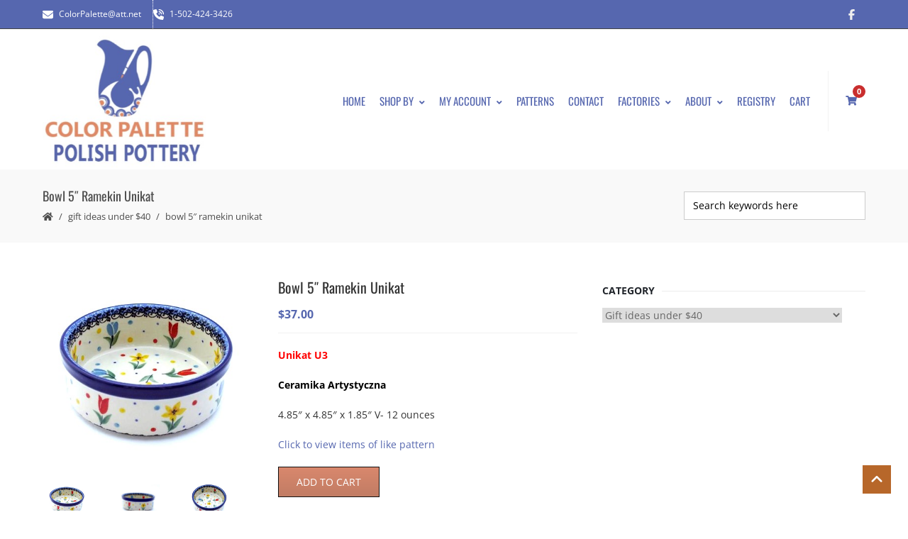

--- FILE ---
content_type: text/html; charset=UTF-8
request_url: https://colorpalettepolishpottery.com/shop/polish-pottery-bowl-ramekin-u4975/
body_size: 52243
content:
<!DOCTYPE html>
<html lang="en-US" xmlns:og="//opengraphprotocol.org/schema/" xmlns:fb="//www.facebook.com/2008/fbml">
<head><meta charset="UTF-8" /><script>if(navigator.userAgent.match(/MSIE|Internet Explorer/i)||navigator.userAgent.match(/Trident\/7\..*?rv:11/i)){var href=document.location.href;if(!href.match(/[?&]nowprocket/)){if(href.indexOf("?")==-1){if(href.indexOf("#")==-1){document.location.href=href+"?nowprocket=1"}else{document.location.href=href.replace("#","?nowprocket=1#")}}else{if(href.indexOf("#")==-1){document.location.href=href+"&nowprocket=1"}else{document.location.href=href.replace("#","&nowprocket=1#")}}}}</script><script>(()=>{class RocketLazyLoadScripts{constructor(){this.v="2.0.4",this.userEvents=["keydown","keyup","mousedown","mouseup","mousemove","mouseover","mouseout","touchmove","touchstart","touchend","touchcancel","wheel","click","dblclick","input"],this.attributeEvents=["onblur","onclick","oncontextmenu","ondblclick","onfocus","onmousedown","onmouseenter","onmouseleave","onmousemove","onmouseout","onmouseover","onmouseup","onmousewheel","onscroll","onsubmit"]}async t(){this.i(),this.o(),/iP(ad|hone)/.test(navigator.userAgent)&&this.h(),this.u(),this.l(this),this.m(),this.k(this),this.p(this),this._(),await Promise.all([this.R(),this.L()]),this.lastBreath=Date.now(),this.S(this),this.P(),this.D(),this.O(),this.M(),await this.C(this.delayedScripts.normal),await this.C(this.delayedScripts.defer),await this.C(this.delayedScripts.async),await this.T(),await this.F(),await this.j(),await this.A(),window.dispatchEvent(new Event("rocket-allScriptsLoaded")),this.everythingLoaded=!0,this.lastTouchEnd&&await new Promise(t=>setTimeout(t,500-Date.now()+this.lastTouchEnd)),this.I(),this.H(),this.U(),this.W()}i(){this.CSPIssue=sessionStorage.getItem("rocketCSPIssue"),document.addEventListener("securitypolicyviolation",t=>{this.CSPIssue||"script-src-elem"!==t.violatedDirective||"data"!==t.blockedURI||(this.CSPIssue=!0,sessionStorage.setItem("rocketCSPIssue",!0))},{isRocket:!0})}o(){window.addEventListener("pageshow",t=>{this.persisted=t.persisted,this.realWindowLoadedFired=!0},{isRocket:!0}),window.addEventListener("pagehide",()=>{this.onFirstUserAction=null},{isRocket:!0})}h(){let t;function e(e){t=e}window.addEventListener("touchstart",e,{isRocket:!0}),window.addEventListener("touchend",function i(o){o.changedTouches[0]&&t.changedTouches[0]&&Math.abs(o.changedTouches[0].pageX-t.changedTouches[0].pageX)<10&&Math.abs(o.changedTouches[0].pageY-t.changedTouches[0].pageY)<10&&o.timeStamp-t.timeStamp<200&&(window.removeEventListener("touchstart",e,{isRocket:!0}),window.removeEventListener("touchend",i,{isRocket:!0}),"INPUT"===o.target.tagName&&"text"===o.target.type||(o.target.dispatchEvent(new TouchEvent("touchend",{target:o.target,bubbles:!0})),o.target.dispatchEvent(new MouseEvent("mouseover",{target:o.target,bubbles:!0})),o.target.dispatchEvent(new PointerEvent("click",{target:o.target,bubbles:!0,cancelable:!0,detail:1,clientX:o.changedTouches[0].clientX,clientY:o.changedTouches[0].clientY})),event.preventDefault()))},{isRocket:!0})}q(t){this.userActionTriggered||("mousemove"!==t.type||this.firstMousemoveIgnored?"keyup"===t.type||"mouseover"===t.type||"mouseout"===t.type||(this.userActionTriggered=!0,this.onFirstUserAction&&this.onFirstUserAction()):this.firstMousemoveIgnored=!0),"click"===t.type&&t.preventDefault(),t.stopPropagation(),t.stopImmediatePropagation(),"touchstart"===this.lastEvent&&"touchend"===t.type&&(this.lastTouchEnd=Date.now()),"click"===t.type&&(this.lastTouchEnd=0),this.lastEvent=t.type,t.composedPath&&t.composedPath()[0].getRootNode()instanceof ShadowRoot&&(t.rocketTarget=t.composedPath()[0]),this.savedUserEvents.push(t)}u(){this.savedUserEvents=[],this.userEventHandler=this.q.bind(this),this.userEvents.forEach(t=>window.addEventListener(t,this.userEventHandler,{passive:!1,isRocket:!0})),document.addEventListener("visibilitychange",this.userEventHandler,{isRocket:!0})}U(){this.userEvents.forEach(t=>window.removeEventListener(t,this.userEventHandler,{passive:!1,isRocket:!0})),document.removeEventListener("visibilitychange",this.userEventHandler,{isRocket:!0}),this.savedUserEvents.forEach(t=>{(t.rocketTarget||t.target).dispatchEvent(new window[t.constructor.name](t.type,t))})}m(){const t="return false",e=Array.from(this.attributeEvents,t=>"data-rocket-"+t),i="["+this.attributeEvents.join("],[")+"]",o="[data-rocket-"+this.attributeEvents.join("],[data-rocket-")+"]",s=(e,i,o)=>{o&&o!==t&&(e.setAttribute("data-rocket-"+i,o),e["rocket"+i]=new Function("event",o),e.setAttribute(i,t))};new MutationObserver(t=>{for(const n of t)"attributes"===n.type&&(n.attributeName.startsWith("data-rocket-")||this.everythingLoaded?n.attributeName.startsWith("data-rocket-")&&this.everythingLoaded&&this.N(n.target,n.attributeName.substring(12)):s(n.target,n.attributeName,n.target.getAttribute(n.attributeName))),"childList"===n.type&&n.addedNodes.forEach(t=>{if(t.nodeType===Node.ELEMENT_NODE)if(this.everythingLoaded)for(const i of[t,...t.querySelectorAll(o)])for(const t of i.getAttributeNames())e.includes(t)&&this.N(i,t.substring(12));else for(const e of[t,...t.querySelectorAll(i)])for(const t of e.getAttributeNames())this.attributeEvents.includes(t)&&s(e,t,e.getAttribute(t))})}).observe(document,{subtree:!0,childList:!0,attributeFilter:[...this.attributeEvents,...e]})}I(){this.attributeEvents.forEach(t=>{document.querySelectorAll("[data-rocket-"+t+"]").forEach(e=>{this.N(e,t)})})}N(t,e){const i=t.getAttribute("data-rocket-"+e);i&&(t.setAttribute(e,i),t.removeAttribute("data-rocket-"+e))}k(t){Object.defineProperty(HTMLElement.prototype,"onclick",{get(){return this.rocketonclick||null},set(e){this.rocketonclick=e,this.setAttribute(t.everythingLoaded?"onclick":"data-rocket-onclick","this.rocketonclick(event)")}})}S(t){function e(e,i){let o=e[i];e[i]=null,Object.defineProperty(e,i,{get:()=>o,set(s){t.everythingLoaded?o=s:e["rocket"+i]=o=s}})}e(document,"onreadystatechange"),e(window,"onload"),e(window,"onpageshow");try{Object.defineProperty(document,"readyState",{get:()=>t.rocketReadyState,set(e){t.rocketReadyState=e},configurable:!0}),document.readyState="loading"}catch(t){console.log("WPRocket DJE readyState conflict, bypassing")}}l(t){this.originalAddEventListener=EventTarget.prototype.addEventListener,this.originalRemoveEventListener=EventTarget.prototype.removeEventListener,this.savedEventListeners=[],EventTarget.prototype.addEventListener=function(e,i,o){o&&o.isRocket||!t.B(e,this)&&!t.userEvents.includes(e)||t.B(e,this)&&!t.userActionTriggered||e.startsWith("rocket-")||t.everythingLoaded?t.originalAddEventListener.call(this,e,i,o):(t.savedEventListeners.push({target:this,remove:!1,type:e,func:i,options:o}),"mouseenter"!==e&&"mouseleave"!==e||t.originalAddEventListener.call(this,e,t.savedUserEvents.push,o))},EventTarget.prototype.removeEventListener=function(e,i,o){o&&o.isRocket||!t.B(e,this)&&!t.userEvents.includes(e)||t.B(e,this)&&!t.userActionTriggered||e.startsWith("rocket-")||t.everythingLoaded?t.originalRemoveEventListener.call(this,e,i,o):t.savedEventListeners.push({target:this,remove:!0,type:e,func:i,options:o})}}J(t,e){this.savedEventListeners=this.savedEventListeners.filter(i=>{let o=i.type,s=i.target||window;return e!==o||t!==s||(this.B(o,s)&&(i.type="rocket-"+o),this.$(i),!1)})}H(){EventTarget.prototype.addEventListener=this.originalAddEventListener,EventTarget.prototype.removeEventListener=this.originalRemoveEventListener,this.savedEventListeners.forEach(t=>this.$(t))}$(t){t.remove?this.originalRemoveEventListener.call(t.target,t.type,t.func,t.options):this.originalAddEventListener.call(t.target,t.type,t.func,t.options)}p(t){let e;function i(e){return t.everythingLoaded?e:e.split(" ").map(t=>"load"===t||t.startsWith("load.")?"rocket-jquery-load":t).join(" ")}function o(o){function s(e){const s=o.fn[e];o.fn[e]=o.fn.init.prototype[e]=function(){return this[0]===window&&t.userActionTriggered&&("string"==typeof arguments[0]||arguments[0]instanceof String?arguments[0]=i(arguments[0]):"object"==typeof arguments[0]&&Object.keys(arguments[0]).forEach(t=>{const e=arguments[0][t];delete arguments[0][t],arguments[0][i(t)]=e})),s.apply(this,arguments),this}}if(o&&o.fn&&!t.allJQueries.includes(o)){const e={DOMContentLoaded:[],"rocket-DOMContentLoaded":[]};for(const t in e)document.addEventListener(t,()=>{e[t].forEach(t=>t())},{isRocket:!0});o.fn.ready=o.fn.init.prototype.ready=function(i){function s(){parseInt(o.fn.jquery)>2?setTimeout(()=>i.bind(document)(o)):i.bind(document)(o)}return"function"==typeof i&&(t.realDomReadyFired?!t.userActionTriggered||t.fauxDomReadyFired?s():e["rocket-DOMContentLoaded"].push(s):e.DOMContentLoaded.push(s)),o([])},s("on"),s("one"),s("off"),t.allJQueries.push(o)}e=o}t.allJQueries=[],o(window.jQuery),Object.defineProperty(window,"jQuery",{get:()=>e,set(t){o(t)}})}P(){const t=new Map;document.write=document.writeln=function(e){const i=document.currentScript,o=document.createRange(),s=i.parentElement;let n=t.get(i);void 0===n&&(n=i.nextSibling,t.set(i,n));const c=document.createDocumentFragment();o.setStart(c,0),c.appendChild(o.createContextualFragment(e)),s.insertBefore(c,n)}}async R(){return new Promise(t=>{this.userActionTriggered?t():this.onFirstUserAction=t})}async L(){return new Promise(t=>{document.addEventListener("DOMContentLoaded",()=>{this.realDomReadyFired=!0,t()},{isRocket:!0})})}async j(){return this.realWindowLoadedFired?Promise.resolve():new Promise(t=>{window.addEventListener("load",t,{isRocket:!0})})}M(){this.pendingScripts=[];this.scriptsMutationObserver=new MutationObserver(t=>{for(const e of t)e.addedNodes.forEach(t=>{"SCRIPT"!==t.tagName||t.noModule||t.isWPRocket||this.pendingScripts.push({script:t,promise:new Promise(e=>{const i=()=>{const i=this.pendingScripts.findIndex(e=>e.script===t);i>=0&&this.pendingScripts.splice(i,1),e()};t.addEventListener("load",i,{isRocket:!0}),t.addEventListener("error",i,{isRocket:!0}),setTimeout(i,1e3)})})})}),this.scriptsMutationObserver.observe(document,{childList:!0,subtree:!0})}async F(){await this.X(),this.pendingScripts.length?(await this.pendingScripts[0].promise,await this.F()):this.scriptsMutationObserver.disconnect()}D(){this.delayedScripts={normal:[],async:[],defer:[]},document.querySelectorAll("script[type$=rocketlazyloadscript]").forEach(t=>{t.hasAttribute("data-rocket-src")?t.hasAttribute("async")&&!1!==t.async?this.delayedScripts.async.push(t):t.hasAttribute("defer")&&!1!==t.defer||"module"===t.getAttribute("data-rocket-type")?this.delayedScripts.defer.push(t):this.delayedScripts.normal.push(t):this.delayedScripts.normal.push(t)})}async _(){await this.L();let t=[];document.querySelectorAll("script[type$=rocketlazyloadscript][data-rocket-src]").forEach(e=>{let i=e.getAttribute("data-rocket-src");if(i&&!i.startsWith("data:")){i.startsWith("//")&&(i=location.protocol+i);try{const o=new URL(i).origin;o!==location.origin&&t.push({src:o,crossOrigin:e.crossOrigin||"module"===e.getAttribute("data-rocket-type")})}catch(t){}}}),t=[...new Map(t.map(t=>[JSON.stringify(t),t])).values()],this.Y(t,"preconnect")}async G(t){if(await this.K(),!0!==t.noModule||!("noModule"in HTMLScriptElement.prototype))return new Promise(e=>{let i;function o(){(i||t).setAttribute("data-rocket-status","executed"),e()}try{if(navigator.userAgent.includes("Firefox/")||""===navigator.vendor||this.CSPIssue)i=document.createElement("script"),[...t.attributes].forEach(t=>{let e=t.nodeName;"type"!==e&&("data-rocket-type"===e&&(e="type"),"data-rocket-src"===e&&(e="src"),i.setAttribute(e,t.nodeValue))}),t.text&&(i.text=t.text),t.nonce&&(i.nonce=t.nonce),i.hasAttribute("src")?(i.addEventListener("load",o,{isRocket:!0}),i.addEventListener("error",()=>{i.setAttribute("data-rocket-status","failed-network"),e()},{isRocket:!0}),setTimeout(()=>{i.isConnected||e()},1)):(i.text=t.text,o()),i.isWPRocket=!0,t.parentNode.replaceChild(i,t);else{const i=t.getAttribute("data-rocket-type"),s=t.getAttribute("data-rocket-src");i?(t.type=i,t.removeAttribute("data-rocket-type")):t.removeAttribute("type"),t.addEventListener("load",o,{isRocket:!0}),t.addEventListener("error",i=>{this.CSPIssue&&i.target.src.startsWith("data:")?(console.log("WPRocket: CSP fallback activated"),t.removeAttribute("src"),this.G(t).then(e)):(t.setAttribute("data-rocket-status","failed-network"),e())},{isRocket:!0}),s?(t.fetchPriority="high",t.removeAttribute("data-rocket-src"),t.src=s):t.src="data:text/javascript;base64,"+window.btoa(unescape(encodeURIComponent(t.text)))}}catch(i){t.setAttribute("data-rocket-status","failed-transform"),e()}});t.setAttribute("data-rocket-status","skipped")}async C(t){const e=t.shift();return e?(e.isConnected&&await this.G(e),this.C(t)):Promise.resolve()}O(){this.Y([...this.delayedScripts.normal,...this.delayedScripts.defer,...this.delayedScripts.async],"preload")}Y(t,e){this.trash=this.trash||[];let i=!0;var o=document.createDocumentFragment();t.forEach(t=>{const s=t.getAttribute&&t.getAttribute("data-rocket-src")||t.src;if(s&&!s.startsWith("data:")){const n=document.createElement("link");n.href=s,n.rel=e,"preconnect"!==e&&(n.as="script",n.fetchPriority=i?"high":"low"),t.getAttribute&&"module"===t.getAttribute("data-rocket-type")&&(n.crossOrigin=!0),t.crossOrigin&&(n.crossOrigin=t.crossOrigin),t.integrity&&(n.integrity=t.integrity),t.nonce&&(n.nonce=t.nonce),o.appendChild(n),this.trash.push(n),i=!1}}),document.head.appendChild(o)}W(){this.trash.forEach(t=>t.remove())}async T(){try{document.readyState="interactive"}catch(t){}this.fauxDomReadyFired=!0;try{await this.K(),this.J(document,"readystatechange"),document.dispatchEvent(new Event("rocket-readystatechange")),await this.K(),document.rocketonreadystatechange&&document.rocketonreadystatechange(),await this.K(),this.J(document,"DOMContentLoaded"),document.dispatchEvent(new Event("rocket-DOMContentLoaded")),await this.K(),this.J(window,"DOMContentLoaded"),window.dispatchEvent(new Event("rocket-DOMContentLoaded"))}catch(t){console.error(t)}}async A(){try{document.readyState="complete"}catch(t){}try{await this.K(),this.J(document,"readystatechange"),document.dispatchEvent(new Event("rocket-readystatechange")),await this.K(),document.rocketonreadystatechange&&document.rocketonreadystatechange(),await this.K(),this.J(window,"load"),window.dispatchEvent(new Event("rocket-load")),await this.K(),window.rocketonload&&window.rocketonload(),await this.K(),this.allJQueries.forEach(t=>t(window).trigger("rocket-jquery-load")),await this.K(),this.J(window,"pageshow");const t=new Event("rocket-pageshow");t.persisted=this.persisted,window.dispatchEvent(t),await this.K(),window.rocketonpageshow&&window.rocketonpageshow({persisted:this.persisted})}catch(t){console.error(t)}}async K(){Date.now()-this.lastBreath>45&&(await this.X(),this.lastBreath=Date.now())}async X(){return document.hidden?new Promise(t=>setTimeout(t)):new Promise(t=>requestAnimationFrame(t))}B(t,e){return e===document&&"readystatechange"===t||(e===document&&"DOMContentLoaded"===t||(e===window&&"DOMContentLoaded"===t||(e===window&&"load"===t||e===window&&"pageshow"===t)))}static run(){(new RocketLazyLoadScripts).t()}}RocketLazyLoadScripts.run()})();</script>
			<link rel="shortcut icon" href="https://colorpalettepolishpottery.com/wp-content/uploads/2015/02/favicon.png" type="image/x-icon" />
			
	<meta name="viewport" content="width=device-width, initial-scale=1.0" />

				<style>
				.outofstock-message {margin-top: 20px;margin-bottom: 20px;background-color: #142cdf;padding: 20px;color: #ffffff;clear:both;border-radius:5px; }
				.stock.out-of-stock{display:none;}
				.outofstock-message a { font-style: italic; }
				.woocommerce div.product .stock { color: #ffffff !important; background-color: #77a464;padding:10px 20px;font-weight: 700; border-radius: 5px; }
				.instock_hidden {display: none;}
			</style>
			<meta name='robots' content='index, follow, max-image-preview:large, max-snippet:-1, max-video-preview:-1' />

	<!-- This site is optimized with the Yoast SEO plugin v26.8 - https://yoast.com/product/yoast-seo-wordpress/ -->
	<title>Bowl 5&quot; Ramekin Unikat - Color Palette Polish Pottery Outlet</title>
<link data-rocket-preload as="style" data-wpr-hosted-gf-parameters="family=Open%20Sans%3A400%2C400italic%2C700%2C700italic%7COswald%3A400%2C400italic%2C700%2C700italic&display=swap" href="https://colorpalettepolishpottery.com/wp-content/cache/fonts/1/google-fonts/css/8/d/8/5946133e63fdc02b48bc735cee9d3.css" rel="preload">
<link data-wpr-hosted-gf-parameters="family=Open%20Sans%3A400%2C400italic%2C700%2C700italic%7COswald%3A400%2C400italic%2C700%2C700italic&display=swap" href="https://colorpalettepolishpottery.com/wp-content/cache/fonts/1/google-fonts/css/8/d/8/5946133e63fdc02b48bc735cee9d3.css" media="print" onload="this.media=&#039;all&#039;" rel="stylesheet">
<noscript data-wpr-hosted-gf-parameters=""><link rel="stylesheet" href="https://fonts.googleapis.com/css?family=Open%20Sans%3A400%2C400italic%2C700%2C700italic%7COswald%3A400%2C400italic%2C700%2C700italic&#038;display=swap"></noscript>
	<meta name="description" content="Large selection of small bowl of different sizes. And beautiful Polish Pottery designs to choose from. Free shipping over $99." />
	<link rel="canonical" href="https://colorpalettepolishpottery.com/shop/polish-pottery-bowl-ramekin-u4975/" />
	<meta property="og:locale" content="en_US" />
	<meta property="og:type" content="article" />
	<meta property="og:title" content="Bowl 5&quot; Ramekin Unikat - Color Palette Polish Pottery Outlet" />
	<meta property="og:description" content="Large selection of small bowl of different sizes. And beautiful Polish Pottery designs to choose from. Free shipping over $99." />
	<meta property="og:url" content="https://colorpalettepolishpottery.com/shop/polish-pottery-bowl-ramekin-u4975/" />
	<meta property="og:site_name" content="Color Palette Polish Pottery Outlet" />
	<meta property="article:publisher" content="https://www.facebook.com/ColorPalettePolishPottery" />
	<meta property="article:modified_time" content="2026-01-17T16:37:23+00:00" />
	<meta property="og:image" content="https://colorpalettepolishpottery.com/wp-content/uploads/2022/08/CA-Bowl-5-inch-Short-U4975-1.jpg" />
	<meta property="og:image:width" content="431" />
	<meta property="og:image:height" content="384" />
	<meta property="og:image:type" content="image/jpeg" />
	<meta name="twitter:label1" content="Est. reading time" />
	<meta name="twitter:data1" content="1 minute" />
	<script type="application/ld+json" class="yoast-schema-graph">{"@context":"https://schema.org","@graph":[{"@type":"WebPage","@id":"https://colorpalettepolishpottery.com/shop/polish-pottery-bowl-ramekin-u4975/","url":"https://colorpalettepolishpottery.com/shop/polish-pottery-bowl-ramekin-u4975/","name":"Bowl 5\" Ramekin Unikat - Color Palette Polish Pottery Outlet","isPartOf":{"@id":"https://colorpalettepolishpottery.com/#website"},"primaryImageOfPage":{"@id":"https://colorpalettepolishpottery.com/shop/polish-pottery-bowl-ramekin-u4975/#primaryimage"},"image":{"@id":"https://colorpalettepolishpottery.com/shop/polish-pottery-bowl-ramekin-u4975/#primaryimage"},"thumbnailUrl":"https://colorpalettepolishpottery.com/wp-content/uploads/2022/08/CA-Bowl-5-inch-Short-U4975-1.jpg","datePublished":"2022-08-21T16:50:45+00:00","dateModified":"2026-01-17T16:37:23+00:00","description":"Large selection of small bowl of different sizes. And beautiful Polish Pottery designs to choose from. Free shipping over $99.","breadcrumb":{"@id":"https://colorpalettepolishpottery.com/shop/polish-pottery-bowl-ramekin-u4975/#breadcrumb"},"inLanguage":"en-US","potentialAction":[{"@type":"ReadAction","target":["https://colorpalettepolishpottery.com/shop/polish-pottery-bowl-ramekin-u4975/"]}]},{"@type":"ImageObject","inLanguage":"en-US","@id":"https://colorpalettepolishpottery.com/shop/polish-pottery-bowl-ramekin-u4975/#primaryimage","url":"https://colorpalettepolishpottery.com/wp-content/uploads/2022/08/CA-Bowl-5-inch-Short-U4975-1.jpg","contentUrl":"https://colorpalettepolishpottery.com/wp-content/uploads/2022/08/CA-Bowl-5-inch-Short-U4975-1.jpg","width":431,"height":384},{"@type":"BreadcrumbList","@id":"https://colorpalettepolishpottery.com/shop/polish-pottery-bowl-ramekin-u4975/#breadcrumb","itemListElement":[{"@type":"ListItem","position":1,"name":"Home","item":"https://colorpalettepolishpottery.com/"},{"@type":"ListItem","position":2,"name":"Shop By","item":"https://colorpalettepolishpottery.com/polish-pottery/"},{"@type":"ListItem","position":3,"name":"Bowl 5&#8243; Ramekin Unikat"}]},{"@type":"WebSite","@id":"https://colorpalettepolishpottery.com/#website","url":"https://colorpalettepolishpottery.com/","name":"Color Palette Polish Pottery Outlet","description":"Polish Pottery just makes you happy!","potentialAction":[{"@type":"SearchAction","target":{"@type":"EntryPoint","urlTemplate":"https://colorpalettepolishpottery.com/?s={search_term_string}"},"query-input":{"@type":"PropertyValueSpecification","valueRequired":true,"valueName":"search_term_string"}}],"inLanguage":"en-US"}]}</script>
	<!-- / Yoast SEO plugin. -->


<link rel='dns-prefetch' href='//fonts.googleapis.com' />
<link href='https://fonts.gstatic.com' crossorigin rel='preconnect' />
<link rel="alternate" type="application/rss+xml" title="Color Palette Polish Pottery Outlet &raquo; Feed" href="https://colorpalettepolishpottery.com/feed/" />
<link rel="alternate" type="application/rss+xml" title="Color Palette Polish Pottery Outlet &raquo; Comments Feed" href="https://colorpalettepolishpottery.com/comments/feed/" />
<link rel="alternate" type="application/rss+xml" title="Color Palette Polish Pottery Outlet &raquo; Bowl 5&#8243; Ramekin Unikat Comments Feed" href="https://colorpalettepolishpottery.com/shop/polish-pottery-bowl-ramekin-u4975/feed/" />
<link rel="alternate" title="oEmbed (JSON)" type="application/json+oembed" href="https://colorpalettepolishpottery.com/wp-json/oembed/1.0/embed?url=https%3A%2F%2Fcolorpalettepolishpottery.com%2Fshop%2Fpolish-pottery-bowl-ramekin-u4975%2F" />
<link rel="alternate" title="oEmbed (XML)" type="text/xml+oembed" href="https://colorpalettepolishpottery.com/wp-json/oembed/1.0/embed?url=https%3A%2F%2Fcolorpalettepolishpottery.com%2Fshop%2Fpolish-pottery-bowl-ramekin-u4975%2F&#038;format=xml" />
	<meta property="og:title" content="Bowl 5&#8243; Ramekin Unikat"/>
	<meta property="og:type" content="article"/>
	<meta property="og:url" content="https://colorpalettepolishpottery.com/shop/polish-pottery-bowl-ramekin-u4975/"/>
	<meta property="og:site_name" content="Color Palette Polish Pottery Outlet"/>
	<meta property="og:image" content="https://colorpalettepolishpottery.com/wp-content/uploads/2022/08/CA-Bowl-5-inch-Short-U4975-1.jpg"/>
		<style id='wp-img-auto-sizes-contain-inline-css' type='text/css'>
img:is([sizes=auto i],[sizes^="auto," i]){contain-intrinsic-size:3000px 1500px}
/*# sourceURL=wp-img-auto-sizes-contain-inline-css */
</style>
<link data-minify="1" rel='stylesheet' id='wc-authorize-net-cim-credit-card-checkout-block-css' href='https://colorpalettepolishpottery.com/wp-content/cache/min/1/wp-content/plugins/woocommerce-gateway-authorize-net-cim/assets/css/blocks/wc-authorize-net-cim-checkout-block.css?ver=1755228965' type='text/css' media='all' />
<link data-minify="1" rel='stylesheet' id='wc-authorize-net-cim-echeck-checkout-block-css' href='https://colorpalettepolishpottery.com/wp-content/cache/min/1/wp-content/plugins/woocommerce-gateway-authorize-net-cim/assets/css/blocks/wc-authorize-net-cim-checkout-block.css?ver=1755228965' type='text/css' media='all' />
<link rel='stylesheet' id='wp-block-library-css' href='https://colorpalettepolishpottery.com/wp-includes/css/dist/block-library/style.min.css?ver=6.9' type='text/css' media='all' />
<link data-minify="1" rel='stylesheet' id='wc-blocks-style-css' href='https://colorpalettepolishpottery.com/wp-content/cache/min/1/wp-content/plugins/woocommerce/assets/client/blocks/wc-blocks.css?ver=1755228966' type='text/css' media='all' />
<style id='global-styles-inline-css' type='text/css'>
:root{--wp--preset--aspect-ratio--square: 1;--wp--preset--aspect-ratio--4-3: 4/3;--wp--preset--aspect-ratio--3-4: 3/4;--wp--preset--aspect-ratio--3-2: 3/2;--wp--preset--aspect-ratio--2-3: 2/3;--wp--preset--aspect-ratio--16-9: 16/9;--wp--preset--aspect-ratio--9-16: 9/16;--wp--preset--color--black: #000000;--wp--preset--color--cyan-bluish-gray: #abb8c3;--wp--preset--color--white: #ffffff;--wp--preset--color--pale-pink: #f78da7;--wp--preset--color--vivid-red: #cf2e2e;--wp--preset--color--luminous-vivid-orange: #ff6900;--wp--preset--color--luminous-vivid-amber: #fcb900;--wp--preset--color--light-green-cyan: #7bdcb5;--wp--preset--color--vivid-green-cyan: #00d084;--wp--preset--color--pale-cyan-blue: #8ed1fc;--wp--preset--color--vivid-cyan-blue: #0693e3;--wp--preset--color--vivid-purple: #9b51e0;--wp--preset--gradient--vivid-cyan-blue-to-vivid-purple: linear-gradient(135deg,rgb(6,147,227) 0%,rgb(155,81,224) 100%);--wp--preset--gradient--light-green-cyan-to-vivid-green-cyan: linear-gradient(135deg,rgb(122,220,180) 0%,rgb(0,208,130) 100%);--wp--preset--gradient--luminous-vivid-amber-to-luminous-vivid-orange: linear-gradient(135deg,rgb(252,185,0) 0%,rgb(255,105,0) 100%);--wp--preset--gradient--luminous-vivid-orange-to-vivid-red: linear-gradient(135deg,rgb(255,105,0) 0%,rgb(207,46,46) 100%);--wp--preset--gradient--very-light-gray-to-cyan-bluish-gray: linear-gradient(135deg,rgb(238,238,238) 0%,rgb(169,184,195) 100%);--wp--preset--gradient--cool-to-warm-spectrum: linear-gradient(135deg,rgb(74,234,220) 0%,rgb(151,120,209) 20%,rgb(207,42,186) 40%,rgb(238,44,130) 60%,rgb(251,105,98) 80%,rgb(254,248,76) 100%);--wp--preset--gradient--blush-light-purple: linear-gradient(135deg,rgb(255,206,236) 0%,rgb(152,150,240) 100%);--wp--preset--gradient--blush-bordeaux: linear-gradient(135deg,rgb(254,205,165) 0%,rgb(254,45,45) 50%,rgb(107,0,62) 100%);--wp--preset--gradient--luminous-dusk: linear-gradient(135deg,rgb(255,203,112) 0%,rgb(199,81,192) 50%,rgb(65,88,208) 100%);--wp--preset--gradient--pale-ocean: linear-gradient(135deg,rgb(255,245,203) 0%,rgb(182,227,212) 50%,rgb(51,167,181) 100%);--wp--preset--gradient--electric-grass: linear-gradient(135deg,rgb(202,248,128) 0%,rgb(113,206,126) 100%);--wp--preset--gradient--midnight: linear-gradient(135deg,rgb(2,3,129) 0%,rgb(40,116,252) 100%);--wp--preset--font-size--small: 13px;--wp--preset--font-size--medium: 20px;--wp--preset--font-size--large: 36px;--wp--preset--font-size--x-large: 42px;--wp--preset--spacing--20: 0.44rem;--wp--preset--spacing--30: 0.67rem;--wp--preset--spacing--40: 1rem;--wp--preset--spacing--50: 1.5rem;--wp--preset--spacing--60: 2.25rem;--wp--preset--spacing--70: 3.38rem;--wp--preset--spacing--80: 5.06rem;--wp--preset--shadow--natural: 6px 6px 9px rgba(0, 0, 0, 0.2);--wp--preset--shadow--deep: 12px 12px 50px rgba(0, 0, 0, 0.4);--wp--preset--shadow--sharp: 6px 6px 0px rgba(0, 0, 0, 0.2);--wp--preset--shadow--outlined: 6px 6px 0px -3px rgb(255, 255, 255), 6px 6px rgb(0, 0, 0);--wp--preset--shadow--crisp: 6px 6px 0px rgb(0, 0, 0);}:where(.is-layout-flex){gap: 0.5em;}:where(.is-layout-grid){gap: 0.5em;}body .is-layout-flex{display: flex;}.is-layout-flex{flex-wrap: wrap;align-items: center;}.is-layout-flex > :is(*, div){margin: 0;}body .is-layout-grid{display: grid;}.is-layout-grid > :is(*, div){margin: 0;}:where(.wp-block-columns.is-layout-flex){gap: 2em;}:where(.wp-block-columns.is-layout-grid){gap: 2em;}:where(.wp-block-post-template.is-layout-flex){gap: 1.25em;}:where(.wp-block-post-template.is-layout-grid){gap: 1.25em;}.has-black-color{color: var(--wp--preset--color--black) !important;}.has-cyan-bluish-gray-color{color: var(--wp--preset--color--cyan-bluish-gray) !important;}.has-white-color{color: var(--wp--preset--color--white) !important;}.has-pale-pink-color{color: var(--wp--preset--color--pale-pink) !important;}.has-vivid-red-color{color: var(--wp--preset--color--vivid-red) !important;}.has-luminous-vivid-orange-color{color: var(--wp--preset--color--luminous-vivid-orange) !important;}.has-luminous-vivid-amber-color{color: var(--wp--preset--color--luminous-vivid-amber) !important;}.has-light-green-cyan-color{color: var(--wp--preset--color--light-green-cyan) !important;}.has-vivid-green-cyan-color{color: var(--wp--preset--color--vivid-green-cyan) !important;}.has-pale-cyan-blue-color{color: var(--wp--preset--color--pale-cyan-blue) !important;}.has-vivid-cyan-blue-color{color: var(--wp--preset--color--vivid-cyan-blue) !important;}.has-vivid-purple-color{color: var(--wp--preset--color--vivid-purple) !important;}.has-black-background-color{background-color: var(--wp--preset--color--black) !important;}.has-cyan-bluish-gray-background-color{background-color: var(--wp--preset--color--cyan-bluish-gray) !important;}.has-white-background-color{background-color: var(--wp--preset--color--white) !important;}.has-pale-pink-background-color{background-color: var(--wp--preset--color--pale-pink) !important;}.has-vivid-red-background-color{background-color: var(--wp--preset--color--vivid-red) !important;}.has-luminous-vivid-orange-background-color{background-color: var(--wp--preset--color--luminous-vivid-orange) !important;}.has-luminous-vivid-amber-background-color{background-color: var(--wp--preset--color--luminous-vivid-amber) !important;}.has-light-green-cyan-background-color{background-color: var(--wp--preset--color--light-green-cyan) !important;}.has-vivid-green-cyan-background-color{background-color: var(--wp--preset--color--vivid-green-cyan) !important;}.has-pale-cyan-blue-background-color{background-color: var(--wp--preset--color--pale-cyan-blue) !important;}.has-vivid-cyan-blue-background-color{background-color: var(--wp--preset--color--vivid-cyan-blue) !important;}.has-vivid-purple-background-color{background-color: var(--wp--preset--color--vivid-purple) !important;}.has-black-border-color{border-color: var(--wp--preset--color--black) !important;}.has-cyan-bluish-gray-border-color{border-color: var(--wp--preset--color--cyan-bluish-gray) !important;}.has-white-border-color{border-color: var(--wp--preset--color--white) !important;}.has-pale-pink-border-color{border-color: var(--wp--preset--color--pale-pink) !important;}.has-vivid-red-border-color{border-color: var(--wp--preset--color--vivid-red) !important;}.has-luminous-vivid-orange-border-color{border-color: var(--wp--preset--color--luminous-vivid-orange) !important;}.has-luminous-vivid-amber-border-color{border-color: var(--wp--preset--color--luminous-vivid-amber) !important;}.has-light-green-cyan-border-color{border-color: var(--wp--preset--color--light-green-cyan) !important;}.has-vivid-green-cyan-border-color{border-color: var(--wp--preset--color--vivid-green-cyan) !important;}.has-pale-cyan-blue-border-color{border-color: var(--wp--preset--color--pale-cyan-blue) !important;}.has-vivid-cyan-blue-border-color{border-color: var(--wp--preset--color--vivid-cyan-blue) !important;}.has-vivid-purple-border-color{border-color: var(--wp--preset--color--vivid-purple) !important;}.has-vivid-cyan-blue-to-vivid-purple-gradient-background{background: var(--wp--preset--gradient--vivid-cyan-blue-to-vivid-purple) !important;}.has-light-green-cyan-to-vivid-green-cyan-gradient-background{background: var(--wp--preset--gradient--light-green-cyan-to-vivid-green-cyan) !important;}.has-luminous-vivid-amber-to-luminous-vivid-orange-gradient-background{background: var(--wp--preset--gradient--luminous-vivid-amber-to-luminous-vivid-orange) !important;}.has-luminous-vivid-orange-to-vivid-red-gradient-background{background: var(--wp--preset--gradient--luminous-vivid-orange-to-vivid-red) !important;}.has-very-light-gray-to-cyan-bluish-gray-gradient-background{background: var(--wp--preset--gradient--very-light-gray-to-cyan-bluish-gray) !important;}.has-cool-to-warm-spectrum-gradient-background{background: var(--wp--preset--gradient--cool-to-warm-spectrum) !important;}.has-blush-light-purple-gradient-background{background: var(--wp--preset--gradient--blush-light-purple) !important;}.has-blush-bordeaux-gradient-background{background: var(--wp--preset--gradient--blush-bordeaux) !important;}.has-luminous-dusk-gradient-background{background: var(--wp--preset--gradient--luminous-dusk) !important;}.has-pale-ocean-gradient-background{background: var(--wp--preset--gradient--pale-ocean) !important;}.has-electric-grass-gradient-background{background: var(--wp--preset--gradient--electric-grass) !important;}.has-midnight-gradient-background{background: var(--wp--preset--gradient--midnight) !important;}.has-small-font-size{font-size: var(--wp--preset--font-size--small) !important;}.has-medium-font-size{font-size: var(--wp--preset--font-size--medium) !important;}.has-large-font-size{font-size: var(--wp--preset--font-size--large) !important;}.has-x-large-font-size{font-size: var(--wp--preset--font-size--x-large) !important;}
/*# sourceURL=global-styles-inline-css */
</style>

<style id='classic-theme-styles-inline-css' type='text/css'>
/*! This file is auto-generated */
.wp-block-button__link{color:#fff;background-color:#32373c;border-radius:9999px;box-shadow:none;text-decoration:none;padding:calc(.667em + 2px) calc(1.333em + 2px);font-size:1.125em}.wp-block-file__button{background:#32373c;color:#fff;text-decoration:none}
/*# sourceURL=/wp-includes/css/classic-themes.min.css */
</style>
<link data-minify="1" rel='stylesheet' id='simple-banner-style-css' href='https://colorpalettepolishpottery.com/wp-content/cache/min/1/wp-content/plugins/simple-banner/simple-banner.css?ver=1755228965' type='text/css' media='all' />
<link data-minify="1" rel='stylesheet' id='widgetopts-styles-css' href='https://colorpalettepolishpottery.com/wp-content/cache/min/1/wp-content/plugins/widget-options/assets/css/widget-options.css?ver=1755228965' type='text/css' media='all' />
<link rel='stylesheet' id='photoswipe-css' href='https://colorpalettepolishpottery.com/wp-content/cache/background-css/1/colorpalettepolishpottery.com/wp-content/plugins/woocommerce/assets/css/photoswipe/photoswipe.min.css?ver=10.4.3&wpr_t=1769262503' type='text/css' media='all' />
<link rel='stylesheet' id='photoswipe-default-skin-css' href='https://colorpalettepolishpottery.com/wp-content/cache/background-css/1/colorpalettepolishpottery.com/wp-content/plugins/woocommerce/assets/css/photoswipe/default-skin/default-skin.min.css?ver=10.4.3&wpr_t=1769262503' type='text/css' media='all' />
<style id='woocommerce-inline-inline-css' type='text/css'>
.woocommerce form .form-row .required { visibility: visible; }
/*# sourceURL=woocommerce-inline-inline-css */
</style>
<link rel='stylesheet' id='v4-shims-css' href='https://colorpalettepolishpottery.com/wp-content/themes/creativo/assets/css/fontawesome/css/v4-shims.min.css?ver=7.7.39' type='text/css' media='all' />
<link data-minify="1" rel='stylesheet' id='fontawesome-css' href='https://colorpalettepolishpottery.com/wp-content/cache/min/1/wp-content/themes/creativo/assets/css/fontawesome/css/font-awesome.min.css?ver=1755228965' type='text/css' media='all' />
<link data-minify="1" rel='stylesheet' id='icomoon-css' href='https://colorpalettepolishpottery.com/wp-content/cache/min/1/wp-content/themes/creativo/assets/css/customfonts/css/custom-fonts.css?ver=1755228965' type='text/css' media='all' />
<link data-minify="1" rel='stylesheet' id='creativo-woocommerce-css' href='https://colorpalettepolishpottery.com/wp-content/cache/min/1/wp-content/themes/creativo/assets/css/general/woocommerce.css?ver=1755228965' type='text/css' media='all' />
<link data-minify="1" rel='stylesheet' id='creativo-style-css' href='https://colorpalettepolishpottery.com/wp-content/cache/background-css/1/colorpalettepolishpottery.com/wp-content/cache/min/1/wp-content/themes/creativo/assets/css/style.css?ver=1755228965&wpr_t=1769262503' type='text/css' media='all' />
<link data-minify="1" rel='stylesheet' id='cr-flexslider-css' href='https://colorpalettepolishpottery.com/wp-content/cache/background-css/1/colorpalettepolishpottery.com/wp-content/cache/min/1/wp-content/themes/creativo/assets/css/general/flexslider.css?ver=1755228965&wpr_t=1769262503' type='text/css' media='all' />
<link data-minify="1" rel='stylesheet' id='cr-owl-slider-css' href='https://colorpalettepolishpottery.com/wp-content/cache/background-css/1/colorpalettepolishpottery.com/wp-content/cache/min/1/wp-content/themes/creativo/assets/css/general/flexslider.css?ver=1755228965&wpr_t=1769262503' type='text/css' media='all' />
<link data-minify="1" rel='stylesheet' id='cr-magnific-popup-css' href='https://colorpalettepolishpottery.com/wp-content/cache/min/1/wp-content/themes/creativo/assets/css/general/magnific-popup.css?ver=1755228965' type='text/css' media='all' />
<link data-minify="1" rel='stylesheet' id='tailwindcss-css' href='https://colorpalettepolishpottery.com/wp-content/cache/min/1/wp-content/themes/creativo/assets/css/tailwind.css?ver=1755228965' type='text/css' media='all' />
<style id='tailwindcss-inline-css' type='text/css'>
.woocommerce h1,.woocommerce h2,.woocommerce h3,.woocommerce h4,.woocommerce h5 {font-family: "Oswald", Arial, Helvetica, sans-serif;}.product_feature .pf_content a.more_info:hover,a.woocommerce_orders:hover {color: #5667af;}.product_feature .pf_content a.more_info, a.woocommerce_orders, .cart-collaterals .cart_totals table tr.order-total td, .woocommerce table.shop_table tfoot tr.order-total td, .woocommerce-MyAccount-navigation ul li.is-active a:before {color: #52bc34;}.woocommerce-MyAccount-navigation ul li.is-active a:before {background-color: #52bc34;}.woocommerce-pagination ul li span.current, .woocommerce .quantity .minus:hover, .woocommerce .quantity .plus:hover {background-color: #5667af;border-color: #5667af;}.woocommerce-pagination ul li {border-color: #5667af;}.woocommerce-pagination ul li a:hover, .product .shortcode-tabs .tab-hold .tabs li.active a:after {background-color: #5667af;}@media screen and (min-width: 1024px) {.single-product .product .images {float: left;}}.inside_prod, .product_details {border-color: #e1e1e1;}.woocommerce-product-gallery__trigger {overflow: hidden;}#shipping_method li {display: inline-block;margin-left:15px;}#shipping_method li .shipping_method {margin-right:5px;}.cr-grow-effect {transition: all .2s ease-in-out;}.cr-grow-effect:hover {transform: scale(1.05);box-shadow: 0 0 20px rgb(0 0 0 / 15%);}.woocommerce-mini-cart__buttons {display: flex;justify-content: justify-between;}a.button.wc-forward {margin: 0.3rem !important;padding-left: 1rem;padding-right: 1rem;width: auto;display: block;}.widget_shopping_cart_content a.button.wc-forward {width: 50%;}.sidebar-widget .product-categories li {margin-bottom: 10px;padding-bottom: 10px;}.product_details {background-color: #ffffff;padding: 10px 15px;text-align: left;}.product_details .product_price {color: #5bc98c;font-size: 15px;}.products .product .product_details h3 {font-size: 13px;font-weight: 500;}.products .product .product_details h3 a, .products .product .product_details h3 a:hover {color: #333333;}.product_details .product_price .price ins{color: #5bc98c;}.product_details .product_price .price del{color: #cccccc;}.image_prod .badge, .product .badge {color: #ffffff;background-color: #5bc98c;}.product .star-rating {color: #444444;}.woocommerce-page .button,.product .tab-container #reviews input#submit,.woocommerce-page .button:hover,.product .tab-container #reviews input#submit:hover {color: #ffffff;background-color: #333333;border-color: #333333;}.footer_widget_content ul.product_list_widget li a {font-size: 13px;font-weight: 400;color: #ffffff;}.footer_widget_content ul.product_list_widget li ins, .footer_widget_content ul.product_list_widget li .amount {font-size: 14px;font-weight: 600;color: #ffffff}.footer_widget_content ul.product_list_widget li del, .footer_widget_content ul.product_list_widget li del .amount {font-size: 12px;color: #777777}.footer_widget_content ul.cart_list li, .footer_widget_content ul.product_list_widget li {border-color: #eeeeee;}.footer_widget_content .star-rating span {color: #eeeeee;}#navigation ul li.shopping_cart_icon a span.item_counter,.additional_icons ul li.shopping_cart_icon a span.item_counter,#navigation ul li.shopping_cart_icon a span, .additional_icons ul li.shopping_cart_icon a > span {color: #ffffff;background-color: #c92e2e;}.additional_icons .cart_item_title, a.cart_item_title {font-size: 11px;}.additional_icons .cart_item_title, a.cart_item_title,.additional_icons .cart_item_title:hover, a.cart_item_title:hover {color: #777777;}span.cart_item_price_quantity {color: #21252b;font-size: 13px;}.shopping_cart_items .cart_item {border-color: #f1f1f1;background-color: #ffffff;}.shopping_cart_items {background-color: #ffffff;width: 250px;}.shopping_cart_total {border-color: #f1f1f1;}.shopping_cart_total .total_text {color: #333333;}.shopping_cart_total .total_value {color: #333333;}#navigation ul li.shopping_cart_icon .cart_checkout .button_header_cart,.additional_icons ul li.shopping_cart_icon .cart_checkout .button_header_cart,#navigation ul li.shopping_cart_icon .cart_checkout .button_header_cart:hover,.additional_icons ul li.shopping_cart_icon .cart_checkout .button_header_cart:hover,.cr_cart_bottom_wrap .cart_checkout .button_header_cart,.cr_cart_bottom_wrap .cart_checkout .button_header_cart:hover{background-color: #1e73be;border-color: #222222;color: #ffffff;}#navigation ul li.shopping_cart_icon .cart_checkout .button_header_cart.inverse,.additional_icons ul li.shopping_cart_icon .cart_checkout .button_header_cart.inverse,#navigation ul li.shopping_cart_icon .cart_checkout .button_header_cart.inverse:hover,.additional_icons ul li.shopping_cart_icon .cart_checkout .button_header_cart.inverse:hover,.cr_cart_bottom_wrap .cart_checkout .button_header_cart.inverse,.cr_cart_bottom_wrap .cart_checkout .button_header_cart.inverse:hover {background-color: #ffffff;border-color: #222222;color: #222222;}.product .images {width: 40%;float:left;}.product .summary {width: 56%;}.creativo-product-style2 {background-color: #ffffff;}.creativo-product-style2 .container {padding: 50px 0;}.creativo-product-style2 .post_container {display: flex;justify-content: space-between;align-items:flex-start;}.creativo-product-style2 .product .images, .creativo-product-style2 .product .summary {float: none;}.products .product-category {transition: all .2s ease-in-out;-webkit-transition: all .2s ease-in-out;}.products .product-category:hover {transform: scale(1.04);-webkit-transform: scale(1.04);}.products .product-category h3 {color: #333333;background-color: #ffffff;font-size: 15px;}.woocommerce .widget_price_filter .ui-slider .ui-slider-handle {background-color: #f5f5f5;}.woocommerce .widget_price_filter .ui-slider .ui-slider-range {background-color: #444444;}.woocommerce .widget_price_filter .price_slider_amount .price_label {color: #333333;}.price_slider_amount .button, .price_slider_amount .button:hover {color: #ffffff;border-color: #222222;background-color: #222222;}.woocommerce table.shop_table thead tr,.woocommerce-order-received .woocommerce p:first-of-type:not(.woocommerce-customer-details--phone),.woocommerce-order-received .woocommerce header h2,.woocommerce-order-received .woocommerce header.title h3,.woocommerce-view-order .woocommerce header.title h3,.woocommerce header.woocommerce-Address-title h3 {background-color: #333333;color: #ffffff;}a.woocommerce_orders, a.woocommerce_orders:hover {color: #ffffff;}.wp-block-woocommerce-cart .wc-block-components-sidebar.wp-block-woocommerce-cart-totals-block {margin-top: 0;background: #f9fafb;padding: 1.5rem;border-radius: 5px;}.is-mobile .wc-block-components-totals-wrapper:nth-first-child {border-top: none;}.wp-block-woocommerce-cart .is-mobile .wc-block-components-sidebar.wp-block-woocommerce-cart-totals-block {padding: 1rem !important;}.wp-block-woocommerce-cart .is-large.wc-block-cart .wc-block-cart__totals-title {text-transform: capitalize;padding: 0 0 10px 0;font-size: 1.125rem;}.wc-block-cart__submit-container .wc-block-cart__submit-button,.wc-block-components-checkout-place-order-button {background-color: rgb(67 56 202 / 1);color: #fff;border-radius: 5px;padding: 15px;font-weight: 600;font-size: 18px;margin-top: 10px;}.wp-block-woocommerce-cart .wc-block-components-totals-wrapper {border-color: rgb(229 231 235 / 1)}.wc-block-components-totals-coupon a {text-decoration: underline;}.wp-block-woocommerce-cart .editor-styles-wrapper table.wc-block-cart-items .wc-block-cart-items__header, .wp-block-woocommerce-cart table.wc-block-cart-items .wc-block-cart-items__header {font-size: 1.125rem;text-transform: capitalize;}.wc-block-cart__submit-button:hover {background-color: rgb(57 47 202 / 1);color:#fff;}.wp-block-woocommerce-cart .wc-block-cart__submit {margin-bottom:0;}.wp-block-woocommerce-cart .is-large.wc-block-cart .wc-block-cart-items th {padding-bottom: 10px;}.wp-block-woocommerce-cart .wc-block-components-product-name {font-size: 1.25rem;}.wp-block-woocommerce-cart .wc-block-components-sidebar-layout .wc-block-components-main {padding-top: 1rem;}.wp-block-woocommerce-cart .wc-block-components-formatted-money-amount {font-weight: 700;}.wp-block-woocommerce-cart .wc-block-components-product-metadata {font-size: 1rem;}del.wc-block-components-product-price__regular {color:#999;}.wp-block-woocommerce-cart .wc-block-cart-item__quantity {display: flex;align-items: center;justify-content: space-between;}.wp-block-woocommerce-cart .wc-block-components-quantity-selector {margin-bottom:0;}.wp-block-woocommerce-cart .wc-block-components-quantity-selector input.wc-block-components-quantity-selector__input {border-left: 1px solid #eee;border-right: 1px solid #eee;font-size: 1.25 rem;}.wp-block-woocommerce-cart .wc-block-components-sidebar-layout.wc-block-cart {align-items: flex-start;}.wp-block-woocommerce-cart .wc-block-cart-item__image {min-width:150px;}.wp-block-woocommerce-cart .wc-block-cart-item__image img {border-radius:3px;}.wp-block-woocommerce-checkout .wp-block-woocommerce-checkout-order-summary-block{background-color:#f9fafb;}.wp-block-woocommerce-checkout .wc-block-components-totals-wrapper:first-child {border-top: none;}.wp-block-woocommerce-checkout .wc-block-components-totals-wrapper {border-color:rgb(229 231 235 / 1);}.wc-block-components-order-summary__button-text {font-size: 1.25em;font-weight: 700;}.wp-block-woocommerce-checkout .wc-block-components-product-metadata {display: none;}.wc-block-components-order-summary .wc-block-components-order-summary-item {margin-bottom:10px;padding-bottom: 10px;border-bottom: 1px solid rgb(229 231 235 / 1);}#wrapper .is-mobile table.wc-block-cart-items .wc-block-cart-items__row,.creativo-elements-template-wrapper .is-mobile table.wc-block-cart-items .wc-block-cart-items__row {display:flex;flex-direction:column;}ul.product_list_widget li.mini_cart_item a:not(.remove) {color: #333333;}ul.product_list_widget li.mini_cart_item a:not(.remove):hover {color: #666666;}ul.cart_list li, ul.product_list_widget li, .woocommerce .widget_shopping_cart_content .total {border-color: #eeeeee;}.woocommerce .widget_shopping_cart_content .quantity {color: #333333;}.woocommerce .widget_shopping_cart_content .quantity .amount {color: #f96e5b;}.woocommerce .widget_shopping_cart_content .total {color: #333333;}.woocommerce .widget_shopping_cart_content .total .amount {color: #f96e5b;}.widget_shopping_cart .button {color: #ffffff;border-color: #333333;background-color: #333333;}.widget_shopping_cart .button:hover {color: #333333;border-color: #333333;background-color: #ffffff;}.widget_shopping_cart .button.checkout {color: #333333;border-color: #333333;background-color: #ffffff;}.widget_shopping_cart .button.checkout:hover {color: #ffffff;border-color: #333333;background-color: #333333;}.single-product .product .summary .woo_single_prod_title {font-size: 20px;font-weight: 500;margin:0 0 0.75rem 0;text-transform: none;line-height: normal;color: #333333;}.cr-prod-style2 .tab-holder {margin-top: 0;}.single-product .product .star-rating {color: #fdca00;}.single-product .product .summary .price {color: #222222;font-size: 16px;line-height: normal;}.single-product .product del {color: #ccc;font-size: 13px;line-height: normal;}.single-product .product .summary, .product .product_meta, .single-product .product .summary .description {color: #333333;}.single-product .woocommerce-review-link, .product_meta a {color: ;}.product .summary .description, .woocommerce.single-product .cr_product_share, .woocommerce.single-product .stock-options .stock-quantity {border-color: #f2f2f2;}.woocommerce.single-product .product_meta .get_social li a:not(:hover) {color: #333333;background-color: ;}.woocommerce.single-product .product_meta .get_social li a:not(:hover) svg {fill: #333333;}.single-product .cart .button,.single-product .cart .button:hover {color: #ffffff;background-color: #111111;border-color: #111111;margin: 0;border-radius: 0;-webkit-border-radius: 0;}.single-product .cart .button {padding-left: 25px;padding-right: 25px;padding-top: 12px;padding-bottom: 12px;line-height: 1.25;font-weight: 500;font-size: 14px;border-width: 1px;border-radius: 0px;}.woocommerce .quantity .minus:hover, .woocommerce .quantity .plus:hover {background-color: #333333;border-color: #333333;}.product .shortcode-tabs .tab-hold .tabs li.active a:after {background-color: #333333;}.product .shortcode-tabs .tab-hold .tabs {justify-content: start;}.product .shortcode-tabs .tab-hold .tabs li a {font-size: 13px;font-weight: 500;line-height: ;}.product .shortcode-tabs .tab-hold .tabs li.active a {color: #333333;}.product .shortcode-tabs .tab-hold .tabs li:not(.active) a {color: #333333;}.woocommerce-product-gallery {border-color: #e8e8e8;}@media screen and (min-width: 1200px){ .wp-block-woocommerce-cart .is-large.wc-block-cart .wc-block-components-sidebar,.wp-block-woocommerce-checkout .wp-block-woocommerce-checkout-order-summary-block {position: sticky;top:200px;}}@media screen and (max-width: 1400px){.product.cr-prod-style2.cr-thumbs-left .flex-control-nav {left:0;position:relative;margin-top:10px;display:flex;flex-wrap:wrap;}.product.cr-prod-style2.cr-thumbs-left .flex-control-nav li {margin-right:10px;}}@media screen and (max-width: 1180px){.woocommerce .quantity {width: 100%;margin-bottom:20px;}.woocommerce-page .quantity input.qty {margin-right: 0;}}@media screen and (max-width: 1025px){.woocommerce .quantity input.qty {width: 60px;margin-right:0;}.woocommerce .group_table .quantity input.qty {width: 30px;}.woocommerce .group_table .quantity {max-width:90px;margin:10px;}.single-product .product .summary .group_table .price {max-width:80px;}.woocommerce-page.page-template-page-full #wrapper > .container{padding: 1rem;}.creativo-product-style2 .container {padding-left: 1rem;padding-right: 1rem;}}@media screen and (max-width: 960px) {.woo_login_form {right:50%;left: auto;transform: translateX(50%);}#top-menu li:last-child .woo_login_form {right: 100% !important;}.woocommerce form .form-row-first, .woocommerce form .form-row-last {float: none;width: 100%;}.woocommerce .products.columns-6, .woocommerce .products.columns-5,.woocommerce .products.columns-4 {grid-template-columns: repeat(3,minmax(0,1fr));grid-gap: 1rem;gap: 1rem;}.single-product .cart .button {width: 100%;}.single-product .product .summary .woo_single_prod_title {font-size: 2rem;}}@media screen and (max-width: 736px){.woocommerce .quantity {margin-right:0;}.woocommerce table.shop_table td.product-thumbnail {max-width:70px;}}@media screen and (max-width: 640px){#top-menu li:last-child .woo_login_form {right: 50% !important;transform: translateX(50%) !important;}.products .product,.no_sidebar .products .product, .woocommerce[class*="columns"] .products .product {width: 47%;margin:0 5% 5% 0;float: left;clear:both;}.creativo-product-style2 .post_container {display: block;}.product .images, .product .summary {width: 100%;}.product.cr-prod-style2.cr-thumbs-left .flex-control-nav li {max-width: 75px;}.woocommerce-result-count {float: none;width: 100%;}.woocommerce .post_container select {width: 100%;margin-top:20px;}.products .product:nth-child(2n),.woocommerce[class*="columns"] .products .product:nth-child(2n) {float: right;margin-right:0;clear: none;}.products .product, .no_sidebar .products .product, .woocommerce[class*="columns"] .products .product {float: none;width: 100%;}.woocommerce #payment #place_order {width:100%;}.woocommerce .products.columns-6, .woocommerce .products.columns-5,.woocommerce .products.columns-4, .woocommerce .products.columns-3 {grid-template-columns: repeat(2,minmax(0,1fr));grid-gap: 1rem;gap: 1rem;}.woocommerce-page .col2-set {display: block;}.woocommerce-page .col2-set .col-1 {margin-right:0;margin-bottom:30px;}}@media (max-width: 480px) {#shipping_method li {display: block;margin-left:0;}.woocommerce table.cart td.actions {text-align: left;}.woocommerce .col2-set .col-1, .woocommerce .col2-set .col-2 {width:100%;float: none;}.woocommerce .products {display: block;}}@media screen and (max-width: 440px){.products .product, .woocommerce.columns-4 .products .product, .woocommerce.columns-2 .products .product, .woocommerce.columns-6 .products .product, .woocommerce.columns-5 .products .product {width:100%;float: none;margin-right:0;margin-bottom:10%;}.products .product:nth-child(2n) {float: none;}.woocommerce-MyAccount-navigation ul {border-bottom: none;}.woocommerce-MyAccount-navigation ul li {display: block;margin:0;}.woocommerce-MyAccount-navigation ul li a {padding-left:20px;border-bottom: 1px solid #eee;}.woocommerce-MyAccount-navigation ul li a:before {width: 3px;height: 100%;bottom:0;left:0;}}@media screen and (max-width: 420px){.woocommerce .quantity {max-width: none;width: auto;}.woocommerce .quantity .minus, .woocommerce .quantity .plus {display: none;}.woocommerce table.shop_table th.product-quantity .mobile {display:block;}.woocommerce table.shop_table th.product-quantity .desktop {display:none;}.woocommerce table.shop_table th {padding:7px 10px;}.woocommerce table.shop_table th.product-remove {padding:0;}.woocommerce table.cart td.actions .coupon {float: none;position:relative;margin-bottom:20px;}.woocommerce table.cart td.actions .coupon input[type=text] {width:100%;}.woocommerce table.cart td.actions .coupon input[type=submit].button{margin: 0;position: absolute;right: 0;}.woocommerce table.shop_table th.product-price, .woocommerce table.shop_table td.product-price {display: none;}.woocommerce table.cart td.actions input[type=submit].button.small {width: 100%;text-align: center;margin: 0;}.woocommerce .quantity input.qty, .woocommerce-page .quantity input.qty {border-left:1px solid #e1e1e1;border-right:1px solid #e1e1e1;}.cart-collaterals .alignright {float: none;}.cart-collaterals .checkout-button {width: 100%;text-align: center;}}@media screen and (max-width: 370px){.product .images {width:100%;}}.button.style_3d:active {top: 5px;-webkit-box-shadow: 0px 0px 0px !important;box-shadow: 0px 0px 0px !important;}.button.button_green, #navigation ul li a.button.button_green, #top-menu li a.button.button_green, .button.button_green.style_3d:hover {background: #5bc98c;border-color: #5bc98c;color: #fff;}.button.button_green:hover, #navigation ul li a.button.button_green:hover, #top-menu li a.button.button_green:hover {background: #479e85;border-color: #479e85;color: #fff;}.button.button_green.style_3d {box-shadow: 0 5px 0 #4daa77;-webkit-box-shadow: 0 5px 0 #4daa77;}.button.button_blue, #navigation ul li a.button.button_blue, #top-menu li a.button.button_blue, .button.button_blue.style_3d:hover {background: #44b6df;border-color: #44b6df;color: #fff;}.button.button_blue:hover, #navigation ul li a.button.button_blue:hover, #top-menu li a.button.button_blue:hover {background: #368faf;border-color: #368faf;color: #fff;}.button.button_blue.style_3d {box-shadow: 0 5px 0 #368faf;-webkit-box-shadow: 0 5px 0 #368faf;}.button.button_yellow, #navigation ul li a.button.button_yellow, #top-menu li a.button.button_yellow, .button.button_yellow.style_3d:hover {background: #febf4d;border-color: #febf4d;color: #68422C;}.button.button_yellow:hover, #navigation ul li a.button.button_yellow:hover, #top-menu li a.button.button_yellow:hover {background: #d39119;border-color: #d39119;color: #fff;}.button.button_yellow.style_3d {box-shadow: 0 5px 0 #d39119;-webkit-box-shadow: 0 5px 0 #d39119;}.button.button_red, #navigation ul li a.button.button_red, #top-menu li a.button.button_red, .button.button_red.style_3d:hover {background-color: #F6677B;border-color: #F6677B;color: #fff;}.button.button_red:hover, #navigation ul li a.button.button_red:hover, #top-menu li a.button.button_red:hover {background-color: #d05b6c;border-color: #d05b6c;color: #fff;}.button.button_red.style_3d {box-shadow: 0 5px 0 #d05b6c;-webkit-box-shadow: 0 5px 0 #d05b6c;}.button.button_purple, #navigation ul li a.button.button_purple, #top-menu li a.button.button_purple, .button.button_purple.style_3d:hover {background: #ee79ba;border-color: #ee79ba;color: #fff;}.button.button_purple:hover, #navigation ul li a.button.button_purple:hover, #top-menu li a.button.button_purple:hover {background: #c95b98;border-color: #c95b98;color: #fff;}.button.button_purple.style_3d {box-shadow: 0 5px 0 #c95b98;-webkit-box-shadow: 0 5px 0 #c95b98;}.button.button_black, #navigation ul li a.button.button_black, .tp-caption a.button.button_black, #top-menu li a.button.button_black, .button.button_black.style_3d:hover {background: #5c5c5c;border-color: #5c5c5c;color: #c9d1d6;}.button.button_black:hover, #navigation ul li a.button.button_black:hover, .tp-caption a.button.button_black:hover, #top-menu li a.button.button_black:hover {background: #2d2d2d;border-color: #2d2d2d;color: #e8edef;}.button.button_black.style_3d {box-shadow: 0 5px 0 #2d2d2d;-webkit-box-shadow: 0 5px 0 #2d2d2d;}.button.button_grey, #navigation ul li a.button.button_grey, #top-menu li a.button.button_grey, .button.button_grey.style_3d:hover {background: #a9a9a9;border-color: #a9a9a9;color: #fff;}.button.button_grey:hover, #navigation ul li a.button.button_grey:hover, #top-menu li a.button.button_grey:hover {background: #8b8a8a;border-color: #8b8a8a;color: #fff;}.button.button_grey.style_3d {box-shadow: 0 5px 0 #8b8a8a;-webkit-box-shadow: 0 5px 0 #8b8a8a;}.button.button_white, .button.button_white:hover, #navigation.custom_menu_color ul li a.button.button_white, #top-menu li a.button.button_white, .tp-caption a.button.button_white, #navigation.custom_menu_color ul li a.button.button_white:hover, #top-menu li a.button.button_white:hover, .tp-caption a.button.button_white:hover {background: #fff;border-color: #fff;color: #2d2d2d;}body,.more,.meta .date,.review blockquote q,.review blockquote div strong,.footer-areah3,.image .image-extras .image-extras-content h4,.project-content .project-info h4,.post-content blockquote,input, textarea, keygen, select, button{font-family:"Open Sans", Arial, Helvetica, sans-serif;font-size:14px;line-height: 22px;font-weight: 400;letter-spacing: 0px;}#branding .text, #branding .tagline, .side_logo .text, .side_logo .tagline {font-family: "Open Sans", Arial, Helvetica, sans-serif;}#branding .text, .side_logo .text {font-size: 24px;font-weight: 300;}body {color: #666666;background-color: #ffffff}#navigation .has-mega-menu ul.twitter li i {color: #666666;}h1, h2, h3, h4, h5:not(.navi_heading), h6,.bellow_header_title,.full .title,.tab-holder .tabs li,.post_grid_category, .box-title-wrap{font-family: "Oswald", Arial, Helvetica, sans-serif;}h1, h2, h3, h4, h5, h6 {font-weight: 400;line-height: normal;margin-bottom: 10px;}.content-body h1, .content-body h2, .content-body h3, .content-body h4, .content-body h5, .content-body h6 {margin-bottom: 10px;}h1, .content-body h1 {font-size: 36px;}h2, .content-body h2 {font-size: 30px;}h3, .content-body h3 {font-size: 24px;}h4, .content-body h4 {font-size: 18px;}h5, .content-body h5 {font-size: 14px;}h6, .content-body h6 {font-size: 12px;}p, .content-body p, .content-body blockquote, .cr-post-content blockquote, .single-post .post-content ul, .wpb_text_column ul, .vc_column_text ul {margin-bottom: 20px;}h3.sidebar-title, .sidebar-wrap .wp-block-heading {font-family: "Open Sans", Arial, Helvetica, sans-serif;font-size: 14px;}.featured_post h2 {font-family: "Open Sans", Arial, Helvetica, sans-serif;}h3.footer-widget-title, #creativo-footer-wrapper .elementor-widget-container h5, .footer_widget .wp-block-heading {font-family: "Open Sans", Arial, Helvetica, sans-serif;}#top-menu {font-family: "Open Sans", Arial, Helvetica, sans-serif;font-size: 12px;}button,.button, .wpcf7-submit, .mc4wp-form input[type=submit] {font-family: "Open Sans", Arial, Helvetica, sans-serif}.top_contact {font-family: "Open Sans", Arial, Helvetica, sans-serif;font-size: 12px;}#top-menu li a {color: #999999;}#top-menu li a:hover {color: #5bc98c;}#top-menu > li {border-right: 1px solid #cccccc;}#navigation {font-family: "Oswald", Arial, Helvetica, sans-serif;}.tp-bannertimer {background-image:none !important;height:7px;}.latest-posts h2, .page-title{font-family:"Open Sans", Arial, Helvetica, sans-serif;}.wrapper-out, .creativo-elements-template-wrapper {background-color: #ffffff;}.page-title-breadcrumb .page-title-holder {font-size: 18px;font-weight: 400;}.page-title-breadcrumb h3.subhead {font-size: 13px;font-weight: 400;}.page-title-breadcrumb .breadcrumbs {font-size: 13px;font-weight: 400;}.page-title-breadcrumb .page-title-holder, .page-title-breadcrumb h3.subhead {color: #4d4d4d;}.page-title-breadcrumb .breadcrumbs, .page-title-breadcrumb .breadcrumbs a {color: #4d4d4d;}.page-title-breadcrumb {background-color: #f9f9f9;border-bottom-color: #f8f8f8;}@media screen and (min-width: 830px) {.page-title-breadcrumb {height: ;}}a,.front_widget a, .vc_front_widget a, h5.toggle a.default_color,.portfolio-navigation a:hover,h2.page404,.project-feed .title a,.post_meta li a:hover, .portfolio-item .portfolio_details a, .portfolio-navigation a{color:#5667af;}#navigation .has-mega-menu ul.twitter li a, #navigation .has-mega-menu .contact ul li a, #navigation .has-mega-menu .latest-posts a {color:#5667af !important;}a:hover, .col h3 a:hover,.col h4 a:hover, h5.toggle a.default_color:hover, .portfolio-item .portfolio_details a:hover, .portfolio-navigation a:hover {color: #52bc34;}#navigation .has-mega-menu ul.twitter li a:hover, #navigation .has-mega-menu .contact ul li a:hover, #navigation .has-mega-menu .latest-posts a:hover {color: #52bc34 !important;background-color:transparent;}.post-gallery-item a:hover img, .recent-portfolio a:hover img, .recent-flickr a:hover img{border-color:;}.default_dc{color:#5667af;}.reading-box.default_border {background-color: #f8f8f8;color: #ffffff;}.reading-box.default_border:hover {background-color: #ffffff;color: #ffffff;}.reading-box.default_border .button {border-color: #ffffff;color: #ffffff;}.reading-box.default_border:hover .button {border-color: #ffffff;color: #ffffff;}.gallery_zoom{background-color: #3cbafd;}.vc_front_widget {background-color: #f8f8f8;}.vc_front_widget a{color: #2799d6;}.vc_front_widget:hover {background-color: #51c4ed;color:#fff;}.vc_front_widget:hover a{color:#fff;}.progress-bar-content,.ch-info-back4,.ch-info-back3,.ch-info-back2,.ch-info-back1,.col:hover .bottom,.tp-bannertimer,.review_inside:after, .flex-direction-nav a:hover, figure.effect-zoe figcaption {background-color:#5667af;}.front_widget:hover, .front_widget:hover a, .portfolio-tabs:not(.filters_modern) a:hover, .portfolio-tabs:not(.filters_modern) li.active a{color:#fff; background-color:#5667af;}.portfolio-tabs.filters_modern li.active a {border-bottom-color: #5667af;}._border:hover, .review blockquote q, .recent-flickr a:hover img{border-color:#5667af;}.review blockquote div {color:#5667af;}.project-feed .info, figure a .text-overlay, figure.event_image_list .text-overlay {background: rgba(0,0,0,0.70);}.recent_posts_container figure a .text-overlay .info i, .project-feed a i, .blogpost figure a .text-overlay i,.event_calendar_wrap figure a .text-overlay .info i {background-color: #5667af;color: #fff;}.portfolio-tabs:not(.filters_modern) li.active a, .portfolio-tabs:not(.filters_modern) li a:hover {color: ;background-color: ;}.portfolio-tabs:not(.filters_modern) li {border-width: 1px;border-color: ;}.portfolio-tabs:not(.filters_modern) li a {color: ;background-color: ;}.button_default, .button, .tp-caption a.button, .button_default.style_3d:hover, input[type=submit], input[type=submit]:focus {background-color: #5bc98c;border-color: #6fb1c7;color: #41788c;font-size: 14px;font-weight: 400;line-height: ;}.button_default:hover, .button:hover, .tp-caption a.button:hover{background-color: #479e85;border-color: #479e85;color: #ffffff;}.button_default.style_3d {box-shadow: 0 5px 0 #49a170;-webkit-box-shadow: 0 5px 0 #49a170;}.footer_widget_content a, .footer_widget_content .tweets-container a, .footer_widget_content .tweets-container i{color:#ffffff ;}.footer_widget_content a:hover, .footer_widget_content .tweets-container a:hover {color: #888888;}.wrapper-out, .creativo-elements-template-wrapper {}.portfolio-tabs.filters_modern li.active a {color: #000000;}.portfolio-tabs.filters_modern li:last-child {border-right: none;margin-right: 0;padding-right:0;}.portfolio-tabs.filters_modern li a {color: #9b9b9b;padding-left:0;padding-right:0;margin-left: 1rem;margin-right: 1rem;text-transform:uppercase;}.modern_overlay_effect {background-color: rgba(255,255,255, 1);}figure.modern_portfolio_layout h3 a {font-size: 17px;color: #9e9e9e;font-weight: ;}figure.modern_portfolio_layout span.portfolio_categ_list a {font-size: 17px;color: #4e5ee9;}.project-content h1, .project-content h2, .portfolio-modern-title {color: ;}.project-content.full_desc .project-description, .project-content .project-description, .sp_title_desc .sp_description, .modern-portfolio-content,.single .portfolio-modern-content{color: ;}.project-details, .single .portfolio-modern .portfolio-misc-info h3, .single .portfolio-modern .project-info-details span {color: ;}.project-details a, .single .portfolio-modern .project-info-details span a {color: ;}.project-content.full_desc .date, .portfolio-navigation, .project-details, .project-title-date, .default-portfolio-navigation {border-color: ;}.portfolio_prev_link a, .portfolio_next_link a {color: ;}.portfolio-share-items .get_social li, .portfolio-modern .get_social li {border-color: ;}.portfolio-share-items .get_social li a, .portfolio-modern .get_social li a {background-color: ;color: }.single .portfolio-modern .related-portfolio-title, .single .related-portfolio-title {color: ;}.project-content .date {color: ;}.single .portfolio-modern .modern-portfolio-details-wrap {background-color: ;}.single .portfolio-modern .social_icons .share_text {color: ;}.portfolio-four .portfolio-item{margin:4px;}.col{max-width:none;}.portfolio-three .portfolio-item {width:358px;margin:5px;}.portfolio-3 {width: 358px;height: 255px;}.portfolio-two .portfolio-item {width: 550px;margin:10px;}.portfolio-2 {width: 550px;height: 353px;}.ch-info .ch-info-back3 {-webkit-transform: translate3d(0,0,-358px) rotate3d(1,0,0,90deg);-moz-transform: translate3d(0,0,-358px) rotate3d(1,0,0,90deg);-o-transform: translate3d(0,0,-358px) rotate3d(1,0,0,90deg);-ms-transform: translate3d(0,0,-358px) rotate3d(1,0,0,90deg);transform: translate3d(0,0,-358px) rotate3d(1,0,0,90deg);opacity: 0;}.ch-item:hover .ch-info-front3 {-webkit-transform: translate3d(0,358px,0) rotate3d(1,0,0,-90deg);-moz-transform: translate3d(0,358px,0) rotate3d(1,0,0,-90deg);-o-transform: translate3d(0,358px,0) rotate3d(1,0,0,-90deg);-ms-transform: translate3d(0,358px,0) rotate3d(1,0,0,-90deg);transform: translate3d(0,358px,0) rotate3d(1,0,0,-90deg);opacity: 0;}.ch-info .ch-info-back2 {-webkit-transform: translate3d(0,0,-550px) rotate3d(1,0,0,90deg);-moz-transform: translate3d(0,0,-550px) rotate3d(1,0,0,90deg);-o-transform: translate3d(0,0,-550px) rotate3d(1,0,0,90deg);-ms-transform: translate3d(0,0,-550px) rotate3d(1,0,0,90deg);transform: translate3d(0,0,-550px) rotate3d(1,0,0,90deg);opacity: 0;}.ch-item:hover .ch-info-front2 {-webkit-transform: translate3d(0,550px,0) rotate3d(1,0,0,-90deg);-moz-transform: translate3d(0,550px,0) rotate3d(1,0,0,-90deg);-o-transform: translate3d(0,550px,0) rotate3d(1,0,0,-90deg);-ms-transform: translate3d(0,550px,0) rotate3d(1,0,0,-90deg);transform: translate3d(0,550px,0) rotate3d(1,0,0,-90deg);opacity: 0;}.header .social-icons-wrap .vertical-icons {background-color:#ffffff;}.header{margin-bottom: 0px;margin-top: 0px;padding-bottom: 0px;padding-top: 5px;background-color:#ffffff;box-shadow: none;-webkit-box-shadow: none;}.single-post .post_container .blogpost > div:last-of-type {margin-bottom:0;}.single-post .post_container .blogpost, .page-template-default .post_container {}.design_modern .share_with_tags {margin-top: 0px;}.author-pic img{max-width: 150px;}.author-pic img {border-radius: 50%;-moz-border-radius: 50%;-ms-border-radius: 50%;-o-border-radius: 50%;-webkit-border-radius: 50%;}.page-template-page-blog .wrapper-out,.page-template-page-blog-small .wrapper-out,.page-template-page-blog-grid .wrapper-out,.page-template-page-blog-masonry .wrapper-out,.single-post .wrapper-out,.page-template-page-blog .creativo-elements-template-wrapper,.page-template-page-blog-small .creativo-elements-template-wrapper,.page-template-page-blog-grid .creativo-elements-template-wrapper,.page-template-page-blog-masonry .creativo-elements-template-wrapper,.single-post .creativo-elements-template-wrapper {}@media screen and (min-width: 960px){.post_container:not(.style2) {width: 65%;}.sidebar {width: 32%;}}.post_meta li.category_output {font-size: 11px;}.post-content.archive, .sm_images .post-content, .blogpost_small_desc .post-content, .related_post_item .related_post_description{color: ;font-size: ;line-height: ;}.blogpost.layout_modern .content_wrapper {}.blogpost.layout_modern {padding-bottom: 40px;margin-bottom: 40px;}.cr-category-description .cr-categ-html-tag {font-weight: 400;font-size: 1.7rem;color: #333333;}.cr-category-description .cr-categ-description-content {font-weight: 400;font-size: 14px;color: ;}@media screen and (min-width: 1024px) {.blogpost_small_pic {width: 30%;}}@media screen and (min-width: 1024px) {.blogpost_small_desc {width: 67%;padding: 0px;box-sizing:border-box;-webkit-box-sizing:border-box;}}.sm_images.layout_modern {padding-bottom: 20px;margin-bottom: 20px;background-color: ;}.blogpost .singlepost_title, .modern_heading_title .singlepost_title{font-size: 26px;font-weight: 400;line-height: ;color: #dddddd;}@media screen and (max-width: 1200px) {.blogpost .singlepost_title, .modern_heading_title .singlepost_title{font-size: 26px;}}@media screen and (max-width: 768px) {.blogpost .singlepost_title, .modern_heading_title .singlepost_title{font-size: 26px;}}.archives_title, .blogpost_small_desc .archives_title {font-size: 26px;font-weight: 400;line-height: ;}.archives_title a, .blogpost_small_desc .archives_title a {color: ;}.single-post .post_container, .single-post .modern_title_not_featured .post_meta li {color: ;}.single-post .post_container .post-content a {color: ;}.single-post .post_container .post-content a:hover {color: ;text-decoration: none;}.single-post .post_meta li {color: ;border-color: }.single-post .post_meta li a {color: ;}.portfolio-modern-description .portfolio-modern-title h3 a {font-size: 36px;color: ;}.portfolio-modern-description .portfolio-modern-categs a {font-size: 18px;color: ;}.portfolio-modern-description .portfolio-modern-content {font-size: 14px;color: ;}.portfolio-modern-description .project-info-details h3{font-size: 14px;color: ;}.portfolio-modern-description .project-info-details span {font-size: 14px;color: ;}.portfolio-modern-description .portfolio-modern-proj-details {background-color: ;border-color: ;}.figure_image_holder .effect-overlay {background-color: rgba( 0,0,0,0.75 );}.portfolio-wrapper figure.effect-zoe .effect-overlay a {color: #ffffff;}.portfolio-wrapper figure.effect-zoe .zoomin, .portfolio-wrapper figure.effect-zoe .launch {border-color: #ffffff;}figure.effect-zoe figcaption {background-color: ;}figure.effect-zoe figcaption h3 a {color: #ffffff;}.small_read_more a{color: #ffffff;}.small_read_more a:hover{color: #ffffff;}.modern_layout.view_more_button {color: #ffffff;font-weight: 500;}.modern_layout.view_more_button:hover {color: #ffffff;}.button.button_default.view_more_button {background-color: #5bc98c;border-color: #5bc98c;color: #ffffff;}.button.button_default.view_more_button:hover {background-color: #479e85;border-color: #479e85;color: #ffffff;}.post_meta li {display: inline-block;font-size: 11px;color: #b5b8bf;}.post_meta li a {color: #b5b8bf;}.post_meta li a:hover {color: ;}.post_meta li {border-color: ;}.single .post-content {column-count: ;-webkit-column-count: ;-moz-column-count: ;column-gap: 40px;margin-bottom:30px;}.post_container .get_social li a, .post_container_full .get_social li a,.portfolio-share-items .get_social li a, .portfolio-modern .get_social li a{color: ;background-color: ;}.post_container .get_social li, .post_container_full .get_social li, .portfolio-share-items .get_social li, .portfolio-modern .get_social li {border-color: ;}.post_container .get_social li a svg, .post_container_full .get_social li a svg, .portfolio-share-items .get_social li a svg, .portfolio-modern .get_social li a avg {fill: ;}.single_post_tags a {font-size: 11px;}.sidebar .get_social li a {color: ;background-color: ;}.sidebar .get_social li a svg {fill: ;}.related-posts-title h3 {font-size: 13px;}aside.sidebar {background-color: ;}.sidebar-widget {margin-bottom: 45px;padding: 0px;background-color: ;color: ;font-size: 13px;}.latest-posts-content span{color: ;}.sidebar-widget a {color: ;font-size: 14px;font-weight: normal;}.sidebar-widget a:hover {color: ;}.about-me-heading {font-size: 14px;}.about-me-description {font-size: 13px;}.sidebar-widget ul.twitter li i {color: ;}.sidebar-widget .contact ul li i {color: ;}.latest-posts h2 {font-size: 13px;}.latest-posts span {font-size: 11px;}.wp-block-search__inside-wrapper {position:relative;}input[type=search].wp-block-search__input {padding: 0 5rem 0 0.75rem;height: 2.5rem;}.wp-block-search__button {position: absolute;padding: 0 0.75rem;height: 2.5rem;background: #2d3748;right: 0;text-transform: none;font-size: 13px;letter-spacing: 0.4px;}input[type=text],input[type=email],input[type=password],input[type=search],input[type=tel],#commentform input:not(#submit), #commentform textarea,textarea,input:focus,textarea:focus {border-color: #ccc;background-color: ;color: #b2b2b6;}.title-holder h3.sidebar-title, .sidebar-wrap .wp-block-heading {color: #21252b;font-weight: 600;margin-bottom: 10px;}.title-holder h3.sidebar-title:after {position: relative;left: 10px;content: "";display: inline-block;width: 100%;margin: 0 -100% 0 0;border-top: 1px solid #ececec;border-bottom:none;border-right:none;border-left:none;top: -4px;border-bottom: none;border-color: #ececec;border-width: 1px;}.title-holder h3.sidebar-title.title-pos-below:after {content: initial;}.title-holder h3.sidebar-title.title-pos-below, .sidebar-wrap .wp-block-heading {border:none;border-bottom: 1px solid #ececec;padding-bottom:5px;}.title-holder h3.sidebar-title, .sidebar-wrap .wp-block-heading {background-color: #ffffff;padding-bottom:5px;padding-top:10px;}.mc4wp-form {background-color: ;padding: 20px 20px;}.mc4wp-form label {font-size: 13px;color: ;font-style: normal;margin-bottom: 5px;}.mc4wp-form input[type=text], .mc4wp-form input[type=email], .mc4wp-form input[type=password], .mc4wp-form textarea {font-size: 13px;color: ;background-color: ;border: 1px solid ;}.mc4wp-form input[type=text]::-webkit-input-placeholder,.mc4wp-form input[type=email]::-webkit-input-placeholder,.mc4wp-form textarea::-webkit-input-placeholder {color: ;}.mc4wp-form input[type=submit] {background-color: #222222;border: none;color: #FFFFFF;}.mc4wp-form input[type=submit]:hover {background-color: #4c4c4c;color: #FFFFFF}@media (min-width: 1024px) {.single-post .post_container.minimal_layout {width: 65%;margin: 0 auto;}.minimal_layout .flexslider.single_post_featured {margin-left: -17.5%;margin-right: -17.5%;}}#navigation ul.sub-menu li > a {min-width: 165px;box-sizing:border-box;}.main-navigation {float:right;}#navigation {font-size: 15px;}#navigation ul.sub-menu li > a {font-size: 13px;line-height: 35px;}#navigation ul {text-transform: uppercase;}#navigation ul li a, body #navigation input[type=text], .additional_icons a, .social-icons-wrap span.sharer,body #navigation form:not(.woo_submit_form) input[type=text], .additional_icons .top_social a:not(:hover),.header_transparent .additional_icons .top_social a:not(:hover) {color:#5667af;}#navigation input[type=text]::-webkit-input-placeholder,body #navigation form:not(.woo_submit_form) input[type=text]::-webkit-input-placeholder {color:#5667af;}#navigation ul li a {padding: 0 10px;}header.header_wrap #navigation > ul,header.header_wrap .additional_icons > ul,header.header_wrap .social-icons-wrap span.sharer,.side-panel-trigger a i,#header_search_wrap a i,.additional_icons .shopping_cart_icon a i {line-height: 85px;height: 85px;}header #navigation > ul, header .additional_icons > ul, header .social-icons-wrap span.sharer, .side-panel-trigger a i, #header_search_wrap a i, .additional_icons .shopping_cart_icon a i {transition: .2s all linear;-webkit-transition: .2s all linear;}.logo_separator {height: 85px;margin-left: 40px;margin-right: 10px;background-color: #444444}#navigation > ul > li > a:hover, #navigation > ul li:hover > a, #navigation ul li li:hover > a, #navigation > ul > li.current-menu-item > a, #navigation > ul > li.current-menu-parent > ul > li.current-menu-item > a, #one_page_navigation a.active_menu_item,#navigation ul li.current-menu-parent a, #one_page_navigation li.active a, #one_page_navigation li.active a {color:#ffffff ;}#navigation li.has-mega-menu > ul.sub-menu, #navigation ul ul, .shopping_cart_items {border-color: #d9886d;border-top-width: 3px;}#navigation ul ul ul {top: -3px;}.shopping_cart_items:before {background-color: #d9886d;}#navigation > ul > li > a {font-weight: 400;}#navigation > ul > li > a:hover, #navigation > ul li:hover > a, #navigation ul li.current-menu-parent a, #navigation ul li.current-menu-ancestor a,#navigation > ul > li.current-menu-item > a {background-color: #d9886d;}#navigation ul.sub-menu li > a {padding: 0 18px;font-weight: 400;}#navigation ul.sub-menu li > a, #navigation.custom_menu_color ul.sub-menu li > a {color: #666666 ;background-color:#ffffff;}#navigation ul.sub-menu li > a:hover, #navigation ul.sub-menu > li:hover > a {color: #ffffff ;background-color:#d9886d;}#navigation > ul > li.current-menu-parent > ul > li.current-menu-item > a {color: #ffffff ;}#navigation > ul > li.current-menu-parent > ul > li.current-menu-item > a {background-color: #d9886d;}#navigation ul ul, #navigation ul ul li {background-color:#ffffff;}#navigation ul.sub-menu li {border-bottom-color: #f4f4f4;}.header .inner {width:100%;box-sizing:border-box;}@media screen and (min-width: 1125px){.header .inner {padding: 0px;}#navigation > ul > li:last-of-type {margin-right:15px;}}#navigation {flex-grow: 1;}@media screen and (max-width: 768px) {.header[mobile-design="classic"] .container {-webkit-box-pack: center;-ms-flex-pack: center;justify-content: center;}}#navigation ul {text-align: right;}#navigation ul li {float: none;}.additional_icons ul {line-height: 85px;height: 85px;transition: height .3s ease-in-out, line-height .3s ease-in-out;-webkit-transition: height .3s ease-in-out, line-height .3s ease-in-out;border-left: 1px solid #f2f2f2;}#header_search_wrap a i.icon-cancel {position: absolute;left:50%;transform:translateX(-50%);}@media screen and (max-width: 600px) {.navigation_modern .modern_mobile_navigation {top:0;transform: none;}}@media screen and (max-width: 1024px) {.mobile_menu_holder {top:100%;max-height:80vh;}.navigation_modern #branding .logo a img {margin:0;}}#navigation ul li.header_search_li, #navigation ul li.responsive-item, .additional_icons ul li.responsive-item,.additional_icons ul li.header_search_li {display: none;}@media screen and (max-width: 830px) {.responsive-item {display: none !important;}}#navigation li.has-mega-menu > ul.sub-menu {background-color: ;}#navigation .has-mega-menu > ul.sub-menu > li.menu-item {border-color: #f1f1f1;}#navigation .has-mega-menu .megamenu-title, #navigation .has-mega-menu .megamenu-title a {color: #444444;font-size: 14px;font-weight: normal;}#navigation .has-mega-menu .megamenu-title a:hover {color: #5bc98c;}#navigation .has-mega-menu ul.sub-menu li > a{color: #ffffff;background-color: transparent;min-width: auto;}#navigation .has-mega-menu ul.sub-menu li > a:hover,#navigation .has-mega-menu ul.sub-menu li.current_page_item > a{color: #5bc98c;background-color: ;padding-left:20px;}.footer {background-color: #1E1D1D;}.footer_ii_wrap {background-color: ;}.footer_ii_wrap i {display: block;font-size: 30px;color: #dddddd;}.footer .instagram_footer_title {padding-top: 10px;padding-bottom: 10px;color: #ffffff;background-color: ;display: block;font-size: 15px;}.footer .instagram_footer_title a, .footer .instagram_footer_title a:hover {color: #ffffff;}.footer_widget {background-color: #5667af;border-top-color: #eeeeee;border-bottom-color: #2e343a;}.footer_widget_content {font-size: 14px;}.copyright, .footer_navigation {font-size: 14px;}h3.footer-widget-title, #creativo-footer-wrapper .elementor-widget-container h5, .footer_widget .wp-block-heading {color: #ffffff;font-size: 14px;font-weight: 800;letter-spacing: 0px;}.recent-flickr a img {border-color: #454c54;}.footer_widget_content {color: #ffffff;}.copyright {color: #ffffff;}.footer .copyright a {color: #d9886d;}.footer .copyright a:hover {color: #5667af;}#gotoTop {background-color: #b7672a;}#gotoTop svg {fill: #fff}#gotoTop:before {color: #fff;}#gotoTop:hover {background-color: #d9886d;}#gotoTop:hover:before {color: #fff;}#gotoTop:hover svg {color: #fff;}@media only screen and (max-width: 1023px) {#gotoTop:hover {background-color: #b7672a;}}#branding img {max-width: 230px;height: auto;transition: height .3s ease-in-out;}#branding .logo, .side_logo img, #branding .text_logo {padding-top:0px;padding-bottom:0px;padding-left:0px;padding-right:0px;}@media (max-width: 1024px) {#branding .logo, .side_logo img, #branding .text_logo {padding: 15px 0;}}#branding .logo a img.normal_logo.show_logo, .side_logo a img.normal_logo {display: block !important;}.top-bar .social-icons-wrap .top_social {background-color: #5667af;}.top-bar {background-color: #5667af;border-color: #444;}.top-bar .top_contact {border-color: #444}.top-bar .top_social a:not(:hover){opacity: 1;filter: alpha(opacity=1);color: #eeeeee;}.top-bar .top_social a:not(:hover) svg {fill: #eeeeee;}.top_contact .contact_email span.email, .top_contact .contact_phone span.phone {opacity: 1;filter: alpha(opacity=1);}#top-menu ul li a {color: #545454;background-color: #ffffff;}#top-menu ul li a:hover {color: #000000;background-color: #ffffff;}#top-menu ul li {border-bottom-color: #eeeeee;}.top_contact .contact_phone, .top_contact .contact_address{border-color: #ffffff;border-left-style: dotted;}.force-social-right, .force-social-left {border-color: #ffffff;border-style: dotted;}.separator_left {border-left: 1px dotted #ffffff;margin-left: 20px;padding-left: 10px;}.separator_right {border-right: 1px dotted #ffffff;margin-right: 20px;padding-right: 10px;}.top_contact a {color:#ffffff;}.top_contact a:hover {color:#d9886d;}.top_contact {color: #ffffff;}.top_contact svg{fill: #ffffff;}.top_contact a svg{fill:#ffffff;}.top_contact a:hover svg{fill:#d9886d;}.single_post_tags a, .single_post_tags a:hover {background-color: #5667af;border-color: #5667af;}.author_box:after {background-color: #5667af;}.footer .top_social a, .footer .top_social a svg {color: #848484;fill: #848484;}.product_price, .product .summary .price {color: #52bc34;}.post-content blockquote {border-color: #5667af;}.responsive-menu-bar {background-color: #ffffff;color: #ffffff;}@media (max-width: 960px) {.header[mobile-design="classic"] .header_reduced .container {-webkit-box-pack: center;-ms-flex-pack: center;justify-content: center;}}.responsive-menu-link .mobile_shopping_cart {color: #ffffff;}.modern_mobile_navigation .mobile_shopping_cart{background-color: #ffffff;color: #ffffff;}.modern_mobile_navigation .responsive-menu-bar {border: none;}.mobile-close_navbar, .mobile-shop-close_navbar {color: #444444;}#responsive_menu li a:not(.button){background-color: #ffffff;color: #444444;border-top-color: #dddddd;}.responsive-search input[type=submit] {background-color: #333333;color: #ffffff;border-color: #333333;}#mobile-panel #responsive_menu .sf-sub-indicator {color: #444444;}#mobile-shop-panel {background-color: #ffffff;}#mobile-shop-panel .shopping_cart_total, #mobile-shop-panel .shopping_cart_items .cart_item{border-color: #dddddd;}#mobile-shop-panel a.cart_item_title,#mobile-shop-panel .shopping_cart_total .total_text,#mobile-shop-panel .shopping_cart_total .total_value,#mobile-shop-panel span.cart_item_price_quantity {color: #444444;}#mobile-shop-panel .cart_checkout .button_header_cart, #mobile-shop-panel .cart_checkout .button_header_cart.inverse {background-color: #444444;border-color: #444444;color: #ffffff;}#branding .logo a {height: 193.09px;}.post-content blockquote {border-left: 4px solid #d9886d;}.top_contact .contact_email span.email.white_scheme, .top_contact .contact_phone span.phone.white_scheme {display: none;}.top_contact .contact_phone {padding-left: 0px;}.tp-bannertimer {display: none;}.woocommerce a.button.alt, .woocommerce button.button.alt, .woocommerce input.button.alt, .woocommerce #respond input#submit.alt, .woocommerce #content input.button.alt, .woocommerce-page a.button.alt, .woocommerce-page button.button.alt, .woocommerce-page input.button.alt, .woocommerce-page #respond input#submit.alt, .woocommerce-page #content input.button.alt {background: -webkit-linear-gradient(#d9886d,#c17c64) !important;}.price {color: #5667af !important;}.woocommerce div.product div.images, .woocommerce #content div.product div.images, .woocommerce-page div.product div.images, .woocommerce-page #content div.product div.images {margin-bottom: 2em !important;padding-right: 2px !important;}.yith_magnifier_mousetrap {border: 5px solid #5667af !important;box-shadow: 5px 5px 15px #999 !important;width: 98% !important;height: 98% !important;}.inner_wrap {padding-top: 20px;}.page-id-14 .aligncenter, .page-id-2365 .aligncenter, .page-id-2364 .aligncenter, .page-id-2366 .aligncenter {border: 5px #5667AF solid;box-shadow: 2px 2px 5px #666;}.woocommerce-tabs ul {list-style: inside !important;}.vc_row-fluid .vc_span3, .wpb_teaser_grid.wpb_carousel .vc_span3 {width: 22.125% !important;}@media screen and (max-width: 600px) {.responsive-menu-bar {background-color: #D6885C !important;}.qbox_title1 {width: 100% !important;}}
/*# sourceURL=tailwindcss-inline-css */
</style>
<link data-minify="1" rel='stylesheet' id='js_composer_front-css' href='https://colorpalettepolishpottery.com/wp-content/cache/background-css/1/colorpalettepolishpottery.com/wp-content/cache/min/1/wp-content/plugins/js_composer/assets/css/js_composer.min.css?ver=1755228966&wpr_t=1769262503' type='text/css' media='all' />
<link data-minify="1" rel='stylesheet' id='vc-style-css' href='https://colorpalettepolishpottery.com/wp-content/cache/background-css/1/colorpalettepolishpottery.com/wp-content/cache/min/1/wp-content/themes/creativo/assets/css/vc/vc-style.css?ver=1755228966&wpr_t=1769262503' type='text/css' media='all' />

<link rel='stylesheet' id='sv-wc-payment-gateway-payment-form-v5_15_12-css' href='https://colorpalettepolishpottery.com/wp-content/cache/background-css/1/colorpalettepolishpottery.com/wp-content/plugins/woocommerce-gateway-authorize-net-cim/vendor/skyverge/wc-plugin-framework/woocommerce/payment-gateway/assets/css/frontend/sv-wc-payment-gateway-payment-form.min.css?ver=5.15.12&wpr_t=1769262503' type='text/css' media='all' />
<link data-minify="1" rel='stylesheet' id='ywzm-prettyPhoto-css' href='https://colorpalettepolishpottery.com/wp-content/cache/background-css/1/colorpalettepolishpottery.com/wp-content/cache/min/1/wp-content/plugins/woocommerce/assets/css/prettyPhoto.css?ver=1755228966&wpr_t=1769262503' type='text/css' media='all' />
<style id='ywzm-prettyPhoto-inline-css' type='text/css'>

                    div.pp_woocommerce a.pp_contract, div.pp_woocommerce a.pp_expand{
                        content: unset !important;
                        background-color: white;
                        width: 25px;
                        height: 25px;
                        margin-top: 5px;
						margin-left: 5px;
                    }

                    div.pp_woocommerce a.pp_contract, div.pp_woocommerce a.pp_expand:hover{
                        background-color: white;
                    }
                     div.pp_woocommerce a.pp_contract, div.pp_woocommerce a.pp_contract:hover{
                        background-color: white;
                    }

                    a.pp_expand:before, a.pp_contract:before{
                    content: unset !important;
                    }

                     a.pp_expand .expand-button-hidden svg, a.pp_contract .expand-button-hidden svg{
                       width: 25px;
                       height: 25px;
                       padding: 5px;
					}

					.expand-button-hidden path{
                       fill: black;
					}

                    
/*# sourceURL=ywzm-prettyPhoto-inline-css */
</style>
<link data-minify="1" rel='stylesheet' id='ywzm-magnifier-css' href='https://colorpalettepolishpottery.com/wp-content/cache/background-css/1/colorpalettepolishpottery.com/wp-content/cache/min/1/wp-content/plugins/yith-woocommerce-zoom-magnifier/assets/css/yith_magnifier.css?ver=1755228966&wpr_t=1769262503' type='text/css' media='all' />
<link data-minify="1" rel='stylesheet' id='ywzm_frontend-css' href='https://colorpalettepolishpottery.com/wp-content/cache/min/1/wp-content/plugins/yith-woocommerce-zoom-magnifier/assets/css/frontend.css?ver=1755228966' type='text/css' media='all' />
<style id='ywzm_frontend-inline-css' type='text/css'>

                    #slider-prev, #slider-next {
                        background-color: white;
                        border: 2px solid black;
                        width:25px !important;
                        height:25px !important;
                    }

                    .yith_slider_arrow span{
                        width:25px !important;
                        height:25px !important;
                    }
                    
                    #slider-prev:hover, #slider-next:hover {
                        background-color: white;
                        border: 2px solid black;
                    }
                    
                   .thumbnails.slider path:hover {
                        fill:black;
                    }
                    
                    .thumbnails.slider path {
                        fill:black;
                        width:25px !important;
                        height:25px !important;
                    }

                    .thumbnails.slider svg {
                       width: 22px;
                       height: 22px;
                    }

                    
                    a.yith_expand {
                     position: absolute;
                     z-index: 1000;
                     background-color: white;
                     width: 25px;
                     height: 25px;
                     top: 10px;
                     bottom: initial;
                     left: initial;
                     right: 10px;
                     border-radius: 0%;
                    }

                    .expand-button-hidden svg{
                       width: 25px;
                       height: 25px;
					}

					.expand-button-hidden path{
                       fill: black;
					}
                    
/*# sourceURL=ywzm_frontend-inline-css */
</style>
<style id='rocket-lazyload-inline-css' type='text/css'>
.rll-youtube-player{position:relative;padding-bottom:56.23%;height:0;overflow:hidden;max-width:100%;}.rll-youtube-player:focus-within{outline: 2px solid currentColor;outline-offset: 5px;}.rll-youtube-player iframe{position:absolute;top:0;left:0;width:100%;height:100%;z-index:100;background:0 0}.rll-youtube-player img{bottom:0;display:block;left:0;margin:auto;max-width:100%;width:100%;position:absolute;right:0;top:0;border:none;height:auto;-webkit-transition:.4s all;-moz-transition:.4s all;transition:.4s all}.rll-youtube-player img:hover{-webkit-filter:brightness(75%)}.rll-youtube-player .play{height:100%;width:100%;left:0;top:0;position:absolute;background:var(--wpr-bg-861be6d0-4b06-4015-818f-ccc153d81d65) no-repeat center;background-color: transparent !important;cursor:pointer;border:none;}
/*# sourceURL=rocket-lazyload-inline-css */
</style>
<script type="text/javascript" src="https://colorpalettepolishpottery.com/wp-includes/js/jquery/jquery.min.js?ver=3.7.1" id="jquery-core-js"></script>
<script type="text/javascript" src="https://colorpalettepolishpottery.com/wp-includes/js/jquery/jquery-migrate.min.js?ver=3.4.1" id="jquery-migrate-js"></script>
<script type="rocketlazyloadscript" data-rocket-type="text/javascript" data-rocket-src="//colorpalettepolishpottery.com/wp-content/plugins/revslider/sr6/assets/js/rbtools.min.js?ver=6.7.2" async id="tp-tools-js"></script>
<script type="rocketlazyloadscript" data-rocket-type="text/javascript" data-rocket-src="//colorpalettepolishpottery.com/wp-content/plugins/revslider/sr6/assets/js/rs6.min.js?ver=6.7.3" async id="revmin-js"></script>
<script type="rocketlazyloadscript" data-rocket-type="text/javascript" id="simple-banner-script-js-before">
/* <![CDATA[ */
const simpleBannerScriptParams = {"pro_version_enabled":"","debug_mode":"","id":795189,"version":"3.2.1","banner_params":[{"hide_simple_banner":"no","simple_banner_prepend_element":"body","simple_banner_position":"static","header_margin":"","header_padding":"","wp_body_open_enabled":"","wp_body_open":true,"simple_banner_z_index":"","simple_banner_text":"Snowstorm sale! Three days to save 20% off regular priced items. Use Code:\u00a0 STORM26 at check out. Expect delays in shipping due to extreme weather. Outlet prices every day at Color Palette Polish Pottery","disabled_on_current_page":false,"disabled_pages_array":[],"is_current_page_a_post":false,"disabled_on_posts":"","simple_banner_disabled_page_paths":"","simple_banner_font_size":"","simple_banner_color":"","simple_banner_text_color":"","simple_banner_link_color":"","simple_banner_close_color":"","simple_banner_custom_css":"","simple_banner_scrolling_custom_css":"","simple_banner_text_custom_css":"","simple_banner_button_css":"","site_custom_css":"","keep_site_custom_css":"","site_custom_js":"","keep_site_custom_js":"","close_button_enabled":"","close_button_expiration":"","close_button_cookie_set":false,"current_date":{"date":"2026-01-24 18:48:22.890750","timezone_type":3,"timezone":"UTC"},"start_date":{"date":"2026-01-24 18:48:22.890754","timezone_type":3,"timezone":"UTC"},"end_date":{"date":"2026-01-24 18:48:22.890755","timezone_type":3,"timezone":"UTC"},"simple_banner_start_after_date":"","simple_banner_remove_after_date":"","simple_banner_insert_inside_element":""}]}
//# sourceURL=simple-banner-script-js-before
/* ]]> */
</script>
<script type="rocketlazyloadscript" data-minify="1" data-rocket-type="text/javascript" data-rocket-src="https://colorpalettepolishpottery.com/wp-content/cache/min/1/wp-content/plugins/simple-banner/simple-banner.js?ver=1755228966" id="simple-banner-script-js" data-rocket-defer defer></script>
<script type="text/javascript" src="https://colorpalettepolishpottery.com/wp-content/plugins/woocommerce/assets/js/jquery-blockui/jquery.blockUI.min.js?ver=2.7.0-wc.10.4.3" id="wc-jquery-blockui-js" data-wp-strategy="defer" data-rocket-defer defer></script>
<script type="text/javascript" id="wc-add-to-cart-js-extra">
/* <![CDATA[ */
var wc_add_to_cart_params = {"ajax_url":"/wp-admin/admin-ajax.php","wc_ajax_url":"/?wc-ajax=%%endpoint%%","i18n_view_cart":"View cart","cart_url":"https://colorpalettepolishpottery.com/cart/","is_cart":"","cart_redirect_after_add":"no"};
//# sourceURL=wc-add-to-cart-js-extra
/* ]]> */
</script>
<script type="rocketlazyloadscript" data-rocket-type="text/javascript" data-rocket-src="https://colorpalettepolishpottery.com/wp-content/plugins/woocommerce/assets/js/frontend/add-to-cart.min.js?ver=10.4.3" id="wc-add-to-cart-js" data-wp-strategy="defer" data-rocket-defer defer></script>
<script type="text/javascript" src="https://colorpalettepolishpottery.com/wp-content/plugins/woocommerce/assets/js/zoom/jquery.zoom.min.js?ver=1.7.21-wc.10.4.3" id="wc-zoom-js" defer="defer" data-wp-strategy="defer"></script>
<script type="text/javascript" src="https://colorpalettepolishpottery.com/wp-content/plugins/woocommerce/assets/js/flexslider/jquery.flexslider.min.js?ver=2.7.2-wc.10.4.3" id="wc-flexslider-js" defer="defer" data-wp-strategy="defer"></script>
<script type="text/javascript" src="https://colorpalettepolishpottery.com/wp-content/plugins/woocommerce/assets/js/photoswipe/photoswipe.min.js?ver=4.1.1-wc.10.4.3" id="wc-photoswipe-js" defer="defer" data-wp-strategy="defer"></script>
<script type="text/javascript" src="https://colorpalettepolishpottery.com/wp-content/plugins/woocommerce/assets/js/photoswipe/photoswipe-ui-default.min.js?ver=4.1.1-wc.10.4.3" id="wc-photoswipe-ui-default-js" defer="defer" data-wp-strategy="defer"></script>
<script type="text/javascript" id="wc-single-product-js-extra">
/* <![CDATA[ */
var wc_single_product_params = {"i18n_required_rating_text":"Please select a rating","i18n_rating_options":["1 of 5 stars","2 of 5 stars","3 of 5 stars","4 of 5 stars","5 of 5 stars"],"i18n_product_gallery_trigger_text":"View full-screen image gallery","review_rating_required":"yes","flexslider":{"rtl":false,"animation":"slide","smoothHeight":true,"directionNav":false,"controlNav":"thumbnails","slideshow":false,"animationSpeed":500,"animationLoop":false,"allowOneSlide":false},"zoom_enabled":"1","zoom_options":[],"photoswipe_enabled":"1","photoswipe_options":{"shareEl":false,"closeOnScroll":false,"history":false,"hideAnimationDuration":0,"showAnimationDuration":0},"flexslider_enabled":"1"};
//# sourceURL=wc-single-product-js-extra
/* ]]> */
</script>
<script type="text/javascript" src="https://colorpalettepolishpottery.com/wp-content/plugins/woocommerce/assets/js/frontend/single-product.min.js?ver=10.4.3" id="wc-single-product-js" defer="defer" data-wp-strategy="defer"></script>
<script type="text/javascript" src="https://colorpalettepolishpottery.com/wp-content/plugins/woocommerce/assets/js/js-cookie/js.cookie.min.js?ver=2.1.4-wc.10.4.3" id="wc-js-cookie-js" defer="defer" data-wp-strategy="defer"></script>
<script type="text/javascript" id="woocommerce-js-extra">
/* <![CDATA[ */
var woocommerce_params = {"ajax_url":"/wp-admin/admin-ajax.php","wc_ajax_url":"/?wc-ajax=%%endpoint%%","i18n_password_show":"Show password","i18n_password_hide":"Hide password"};
//# sourceURL=woocommerce-js-extra
/* ]]> */
</script>
<script type="rocketlazyloadscript" data-rocket-type="text/javascript" data-rocket-src="https://colorpalettepolishpottery.com/wp-content/plugins/woocommerce/assets/js/frontend/woocommerce.min.js?ver=10.4.3" id="woocommerce-js" defer="defer" data-wp-strategy="defer"></script>
<script type="rocketlazyloadscript" data-minify="1" data-rocket-type="text/javascript" data-rocket-src="https://colorpalettepolishpottery.com/wp-content/cache/min/1/wp-content/plugins/js_composer/assets/js/vendors/woocommerce-add-to-cart.js?ver=1755228966" id="vc_woocommerce-add-to-cart-js-js" data-rocket-defer defer></script>
<script type="rocketlazyloadscript"></script><link rel="https://api.w.org/" href="https://colorpalettepolishpottery.com/wp-json/" /><link rel="alternate" title="JSON" type="application/json" href="https://colorpalettepolishpottery.com/wp-json/wp/v2/product/795189" /><link rel="EditURI" type="application/rsd+xml" title="RSD" href="https://colorpalettepolishpottery.com/xmlrpc.php?rsd" />
<meta name="generator" content="WordPress 6.9" />
<meta name="generator" content="WooCommerce 10.4.3" />
<link rel='shortlink' href='https://colorpalettepolishpottery.com/?p=795189' />
<style id="simple-banner-position" type="text/css">.simple-banner{position:static;}</style><style id="simple-banner-background-color" type="text/css">.simple-banner{background: #024985;}</style><style id="simple-banner-text-color" type="text/css">.simple-banner .simple-banner-text{color: #ffffff;}</style><style id="simple-banner-link-color" type="text/css">.simple-banner .simple-banner-text a{color:#f16521;}</style><style id="simple-banner-z-index" type="text/css">.simple-banner{z-index: 99999;}</style><style id="simple-banner-site-custom-css-dummy" type="text/css"></style><script type="rocketlazyloadscript" id="simple-banner-site-custom-js-dummy" data-rocket-type="text/javascript"></script>	<noscript><style>.woocommerce-product-gallery{ opacity: 1 !important; }</style></noscript>
	<meta name="generator" content="Powered by WPBakery Page Builder - drag and drop page builder for WordPress."/>
<meta name="generator" content="Powered by Slider Revolution 6.7.3 - responsive, Mobile-Friendly Slider Plugin for WordPress with comfortable drag and drop interface." />
<link rel="icon" href="https://colorpalettepolishpottery.com/wp-content/uploads/2019/01/cropped-Logo-Final-e1548345323454-32x32.jpg" sizes="32x32" />
<link rel="icon" href="https://colorpalettepolishpottery.com/wp-content/uploads/2019/01/cropped-Logo-Final-e1548345323454-192x192.jpg" sizes="192x192" />
<link rel="apple-touch-icon" href="https://colorpalettepolishpottery.com/wp-content/uploads/2019/01/cropped-Logo-Final-e1548345323454-180x180.jpg" />
<meta name="msapplication-TileImage" content="https://colorpalettepolishpottery.com/wp-content/uploads/2019/01/cropped-Logo-Final-e1548345323454-270x270.jpg" />
<script type="rocketlazyloadscript">function setREVStartSize(e){
			//window.requestAnimationFrame(function() {
				window.RSIW = window.RSIW===undefined ? window.innerWidth : window.RSIW;
				window.RSIH = window.RSIH===undefined ? window.innerHeight : window.RSIH;
				try {
					var pw = document.getElementById(e.c).parentNode.offsetWidth,
						newh;
					pw = pw===0 || isNaN(pw) || (e.l=="fullwidth" || e.layout=="fullwidth") ? window.RSIW : pw;
					e.tabw = e.tabw===undefined ? 0 : parseInt(e.tabw);
					e.thumbw = e.thumbw===undefined ? 0 : parseInt(e.thumbw);
					e.tabh = e.tabh===undefined ? 0 : parseInt(e.tabh);
					e.thumbh = e.thumbh===undefined ? 0 : parseInt(e.thumbh);
					e.tabhide = e.tabhide===undefined ? 0 : parseInt(e.tabhide);
					e.thumbhide = e.thumbhide===undefined ? 0 : parseInt(e.thumbhide);
					e.mh = e.mh===undefined || e.mh=="" || e.mh==="auto" ? 0 : parseInt(e.mh,0);
					if(e.layout==="fullscreen" || e.l==="fullscreen")
						newh = Math.max(e.mh,window.RSIH);
					else{
						e.gw = Array.isArray(e.gw) ? e.gw : [e.gw];
						for (var i in e.rl) if (e.gw[i]===undefined || e.gw[i]===0) e.gw[i] = e.gw[i-1];
						e.gh = e.el===undefined || e.el==="" || (Array.isArray(e.el) && e.el.length==0)? e.gh : e.el;
						e.gh = Array.isArray(e.gh) ? e.gh : [e.gh];
						for (var i in e.rl) if (e.gh[i]===undefined || e.gh[i]===0) e.gh[i] = e.gh[i-1];
											
						var nl = new Array(e.rl.length),
							ix = 0,
							sl;
						e.tabw = e.tabhide>=pw ? 0 : e.tabw;
						e.thumbw = e.thumbhide>=pw ? 0 : e.thumbw;
						e.tabh = e.tabhide>=pw ? 0 : e.tabh;
						e.thumbh = e.thumbhide>=pw ? 0 : e.thumbh;
						for (var i in e.rl) nl[i] = e.rl[i]<window.RSIW ? 0 : e.rl[i];
						sl = nl[0];
						for (var i in nl) if (sl>nl[i] && nl[i]>0) { sl = nl[i]; ix=i;}
						var m = pw>(e.gw[ix]+e.tabw+e.thumbw) ? 1 : (pw-(e.tabw+e.thumbw)) / (e.gw[ix]);
						newh =  (e.gh[ix] * m) + (e.tabh + e.thumbh);
					}
					var el = document.getElementById(e.c);
					if (el!==null && el) el.style.height = newh+"px";
					el = document.getElementById(e.c+"_wrapper");
					if (el!==null && el) {
						el.style.height = newh+"px";
						el.style.display = "block";
					}
				} catch(e){
					console.log("Failure at Presize of Slider:" + e)
				}
			//});
		  };</script>
		<style type="text/css" id="wp-custom-css">
			.product .images { float: left; }
input[type=text], input[type=email], input[type=password], input[type=search], input[type=tel], #commentform input:not(#submit), #commentform textarea, textarea, input:focus, textarea:focus {
    color: black;
}
@media(min-width: 1025px) {
	.mobile-widget {
		display: none;
	}
}
@media(max-width: 1024px) {
	.mobile-widget {
		display: block;
	}
	.desktop-widget {
		display: none;
	}
	#secondary {
		display: grid;
		grid-template-columns: 1fr 1fr;
		gap: 10px;
	}
	#secondary > * {
		grid-column: span 2;
	}
	#secondary .mobile-widget {
		grid-column: span 1;
	}
}		</style>
		<noscript><style> .wpb_animate_when_almost_visible { opacity: 1; }</style></noscript><noscript><style id="rocket-lazyload-nojs-css">.rll-youtube-player, [data-lazy-src]{display:none !important;}</style></noscript>
	<link data-minify="1" rel='stylesheet' id='select2-css' href='https://colorpalettepolishpottery.com/wp-content/cache/min/1/wp-content/plugins/woocommerce/assets/css/select2.css?ver=1755228966' type='text/css' media='all' />
<link data-minify="1" rel='stylesheet' id='rs-plugin-settings-css' href='https://colorpalettepolishpottery.com/wp-content/cache/background-css/1/colorpalettepolishpottery.com/wp-content/cache/min/1/wp-content/plugins/revslider/sr6/assets/css/rs6.css?ver=1755228966&wpr_t=1769262503' type='text/css' media='all' />
<style id='rs-plugin-settings-inline-css' type='text/css'>
.tp-caption a{color:#ff7302;text-shadow:none;-webkit-transition:all 0.2s ease-out;-moz-transition:all 0.2s ease-out;-o-transition:all 0.2s ease-out;-ms-transition:all 0.2s ease-out}.tp-caption a:hover{color:#ffa902}
/*# sourceURL=rs-plugin-settings-inline-css */
</style>
<style id="wpr-lazyload-bg-container"></style><style id="wpr-lazyload-bg-exclusion"></style>
<noscript>
<style id="wpr-lazyload-bg-nostyle">button.pswp__button{--wpr-bg-c5b16c5c-3126-451a-b860-86ef1c573221: url('https://colorpalettepolishpottery.com/wp-content/plugins/woocommerce/assets/css/photoswipe/default-skin/default-skin.png');}.pswp__button,.pswp__button--arrow--left:before,.pswp__button--arrow--right:before{--wpr-bg-2b5e50cb-ed1c-4f11-9d26-b511ee8f4b2c: url('https://colorpalettepolishpottery.com/wp-content/plugins/woocommerce/assets/css/photoswipe/default-skin/default-skin.png');}.pswp__preloader--active .pswp__preloader__icn{--wpr-bg-1561793b-c29f-4302-baea-a6711065ab61: url('https://colorpalettepolishpottery.com/wp-content/plugins/woocommerce/assets/css/photoswipe/default-skin/preloader.gif');}.pswp--svg .pswp__button,.pswp--svg .pswp__button--arrow--left:before,.pswp--svg .pswp__button--arrow--right:before{--wpr-bg-1126427f-6c39-46c7-9ae2-f3dc1e102e2d: url('https://colorpalettepolishpottery.com/wp-content/plugins/woocommerce/assets/css/photoswipe/default-skin/default-skin.svg');}.testimonials-wrap.modern .testimonial-item:before{--wpr-bg-10c26b2a-d7e9-4965-8aa6-9c245497963f: url('https://colorpalettepolishpottery.com/wp-content/themes/creativo/assets/images/quotes.png');}.owl-carousel .owl-video-play-icon{--wpr-bg-828b46bf-a2a1-421d-aeaf-9bd6a21fb9d7: url('https://colorpalettepolishpottery.com/wp-content/themes/creativo/assets/css/owl.video.play.png');}.flex-control-nav li a{--wpr-bg-3495dfc4-431b-4b26-a7e6-e8557b05b0c3: url('https://colorpalettepolishpottery.com/wp-content/themes/creativo/assets/css/general/theme/bg_control_nav3.png');}.wpb_address_book i.icon,option.wpb_address_book{--wpr-bg-e231d83e-1fff-4551-abb0-7a303ce41d32: url('https://colorpalettepolishpottery.com/wp-content/plugins/js_composer/assets/images/icons/address-book.png');}.wpb_alarm_clock i.icon,option.wpb_alarm_clock{--wpr-bg-0e451370-d924-4342-a3fc-04b6d637400b: url('https://colorpalettepolishpottery.com/wp-content/plugins/js_composer/assets/images/icons/alarm-clock.png');}.wpb_anchor i.icon,option.wpb_anchor{--wpr-bg-18743e5c-b892-4b85-986d-c8dee4046ed5: url('https://colorpalettepolishpottery.com/wp-content/plugins/js_composer/assets/images/icons/anchor.png');}.wpb_application_image i.icon,option.wpb_application_image{--wpr-bg-6665b84d-5d12-4663-9beb-a412cecf08fa: url('https://colorpalettepolishpottery.com/wp-content/plugins/js_composer/assets/images/icons/application-image.png');}.wpb_arrow i.icon,option.wpb_arrow{--wpr-bg-2cad137f-65dc-4ea1-b4b3-29c7b3c26117: url('https://colorpalettepolishpottery.com/wp-content/plugins/js_composer/assets/images/icons/arrow.png');}.wpb_asterisk i.icon,option.wpb_asterisk{--wpr-bg-b906c5dd-6ae9-4817-a91b-fe1c1b2d8267: url('https://colorpalettepolishpottery.com/wp-content/plugins/js_composer/assets/images/icons/asterisk.png');}.wpb_hammer i.icon,option.wpb_hammer{--wpr-bg-99c03bae-93f8-4f42-828a-e0dd0fe20e98: url('https://colorpalettepolishpottery.com/wp-content/plugins/js_composer/assets/images/icons/auction-hammer.png');}.wpb_balloon i.icon,option.wpb_balloon{--wpr-bg-182d4cd9-65a0-4c77-af89-720e8808e089: url('https://colorpalettepolishpottery.com/wp-content/plugins/js_composer/assets/images/icons/balloon.png');}.wpb_balloon_buzz i.icon,option.wpb_balloon_buzz{--wpr-bg-d1ef9573-7d9b-4d96-8fdb-2d71f150a30f: url('https://colorpalettepolishpottery.com/wp-content/plugins/js_composer/assets/images/icons/balloon-buzz.png');}.wpb_balloon_facebook i.icon,option.wpb_balloon_facebook{--wpr-bg-08f1e6c6-b722-402c-a2c9-3ea3049e8ea8: url('https://colorpalettepolishpottery.com/wp-content/plugins/js_composer/assets/images/icons/balloon-facebook.png');}.wpb_balloon_twitter i.icon,option.wpb_balloon_twitter{--wpr-bg-736d2840-9d01-4830-96ce-7c4f24358169: url('https://colorpalettepolishpottery.com/wp-content/plugins/js_composer/assets/images/icons/balloon-twitter.png');}.wpb_battery i.icon,option.wpb_battery{--wpr-bg-6f459780-30cf-460e-9f43-6bf453fca165: url('https://colorpalettepolishpottery.com/wp-content/plugins/js_composer/assets/images/icons/battery-full.png');}.wpb_binocular i.icon,option.wpb_binocular{--wpr-bg-f8cb32ba-8230-4a7c-a57d-40ad10301f27: url('https://colorpalettepolishpottery.com/wp-content/plugins/js_composer/assets/images/icons/binocular.png');}.wpb_document_excel i.icon,option.wpb_document_excel{--wpr-bg-435a26a9-1a06-4d1e-8d2a-5d04e41f727e: url('https://colorpalettepolishpottery.com/wp-content/plugins/js_composer/assets/images/icons/blue-document-excel.png');}.wpb_document_image i.icon,option.wpb_document_image{--wpr-bg-46fa0e99-a030-408e-a5ae-eaba0553d955: url('https://colorpalettepolishpottery.com/wp-content/plugins/js_composer/assets/images/icons/blue-document-image.png');}.wpb_document_music i.icon,option.wpb_document_music{--wpr-bg-08905d16-d26e-4b25-abf8-163dafabbbce: url('https://colorpalettepolishpottery.com/wp-content/plugins/js_composer/assets/images/icons/blue-document-music.png');}.wpb_document_office i.icon,option.wpb_document_office{--wpr-bg-20a3ea51-b4b1-4f53-a016-93341bc07f9c: url('https://colorpalettepolishpottery.com/wp-content/plugins/js_composer/assets/images/icons/blue-document-office.png');}.wpb_document_pdf i.icon,option.wpb_document_pdf{--wpr-bg-eb556a73-cef5-46e7-a619-14341651403c: url('https://colorpalettepolishpottery.com/wp-content/plugins/js_composer/assets/images/icons/blue-document-pdf.png');}.wpb_document_powerpoint i.icon,option.wpb_document_powerpoint{--wpr-bg-259bc8cc-cff1-482b-bd79-203dc029bf0e: url('https://colorpalettepolishpottery.com/wp-content/plugins/js_composer/assets/images/icons/blue-document-powerpoint.png');}.wpb_document_word i.icon,option.wpb_document_word{--wpr-bg-337651c6-820f-4083-b885-826c31e1008f: url('https://colorpalettepolishpottery.com/wp-content/plugins/js_composer/assets/images/icons/blue-document-word.png');}.wpb_bookmark i.icon,option.wpb_bookmark{--wpr-bg-af4706a0-ee40-4226-b478-6b19b9fa73f7: url('https://colorpalettepolishpottery.com/wp-content/plugins/js_composer/assets/images/icons/bookmark.png');}.wpb_camcorder i.icon,option.wpb_camcorder{--wpr-bg-9c90bdc9-70bf-4b0f-b5bf-9f8d226fe1dc: url('https://colorpalettepolishpottery.com/wp-content/plugins/js_composer/assets/images/icons/camcorder.png');}.wpb_camera i.icon,option.wpb_camera{--wpr-bg-3eff6960-6de4-4602-8a91-ae982b60ae88: url('https://colorpalettepolishpottery.com/wp-content/plugins/js_composer/assets/images/icons/camera.png');}.wpb_chart i.icon,option.wpb_chart{--wpr-bg-9430dae6-3bc4-4ec9-9c95-ee6dd71076e7: url('https://colorpalettepolishpottery.com/wp-content/plugins/js_composer/assets/images/icons/chart.png');}.wpb_chart_pie i.icon,option.wpb_chart_pie{--wpr-bg-a59d0fb4-9da5-408c-bbfe-86026dabf0c8: url('https://colorpalettepolishpottery.com/wp-content/plugins/js_composer/assets/images/icons/chart-pie.png');}.wpb_clock i.icon,option.wpb_clock{--wpr-bg-f67af1c5-f28d-43a6-95c3-872b30cf4aaa: url('https://colorpalettepolishpottery.com/wp-content/plugins/js_composer/assets/images/icons/clock.png');}.wpb_play i.icon,option.wpb_play{--wpr-bg-74c67216-5a2b-4be2-8d05-6a590aa85634: url('https://colorpalettepolishpottery.com/wp-content/plugins/js_composer/assets/images/icons/control.png');}.wpb_fire i.icon,option.wpb_fire{--wpr-bg-413e71b2-deaa-4327-9d0d-e86bfcb0124d: url('https://colorpalettepolishpottery.com/wp-content/plugins/js_composer/assets/images/icons/fire.png');}.wpb_heart i.icon,option.wpb_heart{--wpr-bg-e60d8459-8294-4136-95da-92ac358e9696: url('https://colorpalettepolishpottery.com/wp-content/plugins/js_composer/assets/images/icons/heart.png');}.wpb_mail i.icon,option.wpb_mail{--wpr-bg-fa07a16e-cf56-488d-abe8-8ddc4f87085f: url('https://colorpalettepolishpottery.com/wp-content/plugins/js_composer/assets/images/icons/mail.png');}.wpb_shield i.icon,option.wpb_shield{--wpr-bg-e246883a-a6dc-4e72-8359-f01b29bd6d04: url('https://colorpalettepolishpottery.com/wp-content/plugins/js_composer/assets/images/icons/plus-shield.png');}.wpb_video i.icon,option.wpb_video{--wpr-bg-728c545a-1778-4dd9-860c-61327cd2c963: url('https://colorpalettepolishpottery.com/wp-content/plugins/js_composer/assets/images/icons/video.png');}.vc-spinner:before{--wpr-bg-ad920f30-0606-4aa2-958b-edbed0ae3bc9: url('https://colorpalettepolishpottery.com/wp-content/plugins/js_composer/assets/images/spinner.gif');}.vc_pixel_icon-alert{--wpr-bg-863403d4-c291-4dca-954f-58366a1e76f7: url('https://colorpalettepolishpottery.com/wp-content/plugins/js_composer/assets/vc/alert.png');}.vc_pixel_icon-info{--wpr-bg-4eee5349-2af2-4b54-826b-b93b6f39e69d: url('https://colorpalettepolishpottery.com/wp-content/plugins/js_composer/assets/vc/info.png');}.vc_pixel_icon-tick{--wpr-bg-e000a535-a66c-40d5-bf17-3ca1b3514a46: url('https://colorpalettepolishpottery.com/wp-content/plugins/js_composer/assets/vc/tick.png');}.vc_pixel_icon-explanation{--wpr-bg-dc3f8cfd-daa5-4f7c-be3c-a8d8b40847b2: url('https://colorpalettepolishpottery.com/wp-content/plugins/js_composer/assets/vc/exclamation.png');}.vc_pixel_icon-address_book{--wpr-bg-43fd5246-1439-4af1-a72d-0a5399e2dd2e: url('https://colorpalettepolishpottery.com/wp-content/plugins/js_composer/assets/images/icons/address-book.png');}.vc_pixel_icon-alarm_clock{--wpr-bg-3ce786a4-08fc-40eb-88cd-f241b60f1118: url('https://colorpalettepolishpottery.com/wp-content/plugins/js_composer/assets/images/icons/alarm-clock.png');}.vc_pixel_icon-anchor{--wpr-bg-e2e44209-d601-469b-ab1d-3a8ca59f48ca: url('https://colorpalettepolishpottery.com/wp-content/plugins/js_composer/assets/images/icons/anchor.png');}.vc_pixel_icon-application_image{--wpr-bg-a89a1e2a-dd9c-49c9-9678-417f6338e48f: url('https://colorpalettepolishpottery.com/wp-content/plugins/js_composer/assets/images/icons/application-image.png');}.vc_pixel_icon-arrow{--wpr-bg-5a93f9c6-1bdc-4fb2-a65c-0f81a030f700: url('https://colorpalettepolishpottery.com/wp-content/plugins/js_composer/assets/images/icons/arrow.png');}.vc_pixel_icon-asterisk{--wpr-bg-abe41017-4e1a-4b37-88fb-9430e3709e6f: url('https://colorpalettepolishpottery.com/wp-content/plugins/js_composer/assets/images/icons/asterisk.png');}.vc_pixel_icon-hammer{--wpr-bg-94163e11-4efc-4e90-8788-f023c1667b80: url('https://colorpalettepolishpottery.com/wp-content/plugins/js_composer/assets/images/icons/auction-hammer.png');}.vc_pixel_icon-balloon{--wpr-bg-65fa98f7-ac23-4145-8c0d-9ba0a537b210: url('https://colorpalettepolishpottery.com/wp-content/plugins/js_composer/assets/images/icons/balloon.png');}.vc_pixel_icon-balloon_buzz{--wpr-bg-32eae7b2-f18e-42bd-8bad-35db62a1f9d0: url('https://colorpalettepolishpottery.com/wp-content/plugins/js_composer/assets/images/icons/balloon-buzz.png');}.vc_pixel_icon-balloon_facebook{--wpr-bg-61d4fee5-2c57-462d-86e0-b2e3dd0235ba: url('https://colorpalettepolishpottery.com/wp-content/plugins/js_composer/assets/images/icons/balloon-facebook.png');}.vc_pixel_icon-balloon_twitter{--wpr-bg-a69eaa8c-7067-43d3-b1fb-955176b4ed06: url('https://colorpalettepolishpottery.com/wp-content/plugins/js_composer/assets/images/icons/balloon-twitter.png');}.vc_pixel_icon-battery{--wpr-bg-f7b57629-056d-47bc-a803-c97799efa2b7: url('https://colorpalettepolishpottery.com/wp-content/plugins/js_composer/assets/images/icons/battery-full.png');}.vc_pixel_icon-binocular{--wpr-bg-3fed3e8e-8d01-49dd-911f-fcef9e36fd07: url('https://colorpalettepolishpottery.com/wp-content/plugins/js_composer/assets/images/icons/binocular.png');}.vc_pixel_icon-document_excel{--wpr-bg-016de418-70f8-47f0-a363-3dac841c6692: url('https://colorpalettepolishpottery.com/wp-content/plugins/js_composer/assets/images/icons/blue-document-excel.png');}.vc_pixel_icon-document_image{--wpr-bg-8545fc9e-7810-46f1-a4f5-92726dee367b: url('https://colorpalettepolishpottery.com/wp-content/plugins/js_composer/assets/images/icons/blue-document-image.png');}.vc_pixel_icon-document_music{--wpr-bg-33002589-5ec4-41a9-9c6c-0c292cdcca98: url('https://colorpalettepolishpottery.com/wp-content/plugins/js_composer/assets/images/icons/blue-document-music.png');}.vc_pixel_icon-document_office{--wpr-bg-a890c06b-a024-45a5-bcb7-1d94107ee6a3: url('https://colorpalettepolishpottery.com/wp-content/plugins/js_composer/assets/images/icons/blue-document-office.png');}.vc_pixel_icon-document_pdf{--wpr-bg-e6579ebe-e509-43e4-b22a-fa530ef20ac2: url('https://colorpalettepolishpottery.com/wp-content/plugins/js_composer/assets/images/icons/blue-document-pdf.png');}.vc_pixel_icon-document_powerpoint{--wpr-bg-e0588b1b-686b-4392-b1e6-9ee92c2cbe94: url('https://colorpalettepolishpottery.com/wp-content/plugins/js_composer/assets/images/icons/blue-document-powerpoint.png');}.vc_pixel_icon-document_word{--wpr-bg-5003efb2-d3e7-455b-967b-6750d27b3903: url('https://colorpalettepolishpottery.com/wp-content/plugins/js_composer/assets/images/icons/blue-document-word.png');}.vc_pixel_icon-bookmark{--wpr-bg-e75be9fe-c83f-4d37-be2e-07475ea504f9: url('https://colorpalettepolishpottery.com/wp-content/plugins/js_composer/assets/images/icons/bookmark.png');}.vc_pixel_icon-camcorder{--wpr-bg-ac9a8b76-b952-45a3-b096-1f9819996eab: url('https://colorpalettepolishpottery.com/wp-content/plugins/js_composer/assets/images/icons/camcorder.png');}.vc_pixel_icon-camera{--wpr-bg-0841a9ab-83b0-49f4-b4b6-cb8cb034403a: url('https://colorpalettepolishpottery.com/wp-content/plugins/js_composer/assets/images/icons/camera.png');}.vc_pixel_icon-chart{--wpr-bg-ace57df9-9f3e-4a88-b80f-a80db24ae767: url('https://colorpalettepolishpottery.com/wp-content/plugins/js_composer/assets/images/icons/chart.png');}.vc_pixel_icon-chart_pie{--wpr-bg-ce069cfc-9e52-4b0e-b805-120dec78bbac: url('https://colorpalettepolishpottery.com/wp-content/plugins/js_composer/assets/images/icons/chart-pie.png');}.vc_pixel_icon-clock{--wpr-bg-3ec995da-795f-44fd-9be8-192cd60dc1a5: url('https://colorpalettepolishpottery.com/wp-content/plugins/js_composer/assets/images/icons/clock.png');}.vc_pixel_icon-play{--wpr-bg-0ad4745b-e5bb-488a-9918-b89725ce20a5: url('https://colorpalettepolishpottery.com/wp-content/plugins/js_composer/assets/images/icons/control.png');}.vc_pixel_icon-fire{--wpr-bg-49b56b8d-a5a2-4279-8dd2-d950e5438549: url('https://colorpalettepolishpottery.com/wp-content/plugins/js_composer/assets/images/icons/fire.png');}.vc_pixel_icon-heart{--wpr-bg-993d2fd1-4b75-49a8-970d-3f914342a0ae: url('https://colorpalettepolishpottery.com/wp-content/plugins/js_composer/assets/images/icons/heart.png');}.vc_pixel_icon-mail{--wpr-bg-50a6ecf4-d57c-49a7-b2d9-ff7d428f4e73: url('https://colorpalettepolishpottery.com/wp-content/plugins/js_composer/assets/images/icons/mail.png');}.vc_pixel_icon-shield{--wpr-bg-87df659d-228e-4bff-9d41-1e6d93b238c1: url('https://colorpalettepolishpottery.com/wp-content/plugins/js_composer/assets/images/icons/plus-shield.png');}.vc_pixel_icon-video{--wpr-bg-fbaf05d0-b24d-443b-8fd5-cf1c703b8881: url('https://colorpalettepolishpottery.com/wp-content/plugins/js_composer/assets/images/icons/video.png');}.wpb_accordion .wpb_accordion_wrapper .ui-state-active .ui-icon,.wpb_accordion .wpb_accordion_wrapper .ui-state-default .ui-icon{--wpr-bg-80f55fbf-3a3d-40f5-afed-7b3838c1bfd5: url('https://colorpalettepolishpottery.com/wp-content/plugins/js_composer/assets/images/toggle_open.png');}.wpb_accordion .wpb_accordion_wrapper .ui-state-active .ui-icon{--wpr-bg-d7a592d5-93d9-4795-8245-60123da4f874: url('https://colorpalettepolishpottery.com/wp-content/plugins/js_composer/assets/images/toggle_close.png');}.wpb_flickr_widget p.flickr_stream_wrap a{--wpr-bg-9039f224-2d21-4042-b92a-d4352d9cadb2: url('https://colorpalettepolishpottery.com/wp-content/plugins/js_composer/assets/images/flickr.png');}.vc-spinner.vc-spinner-complete:before{--wpr-bg-81deaf04-b71f-4645-abb0-92b944e3c98a: url('https://colorpalettepolishpottery.com/wp-content/plugins/js_composer/assets/vc/tick.png');}.vc-spinner.vc-spinner-failed:before{--wpr-bg-8c23b780-dd66-4b1a-9769-c85ae8b392a4: url('https://colorpalettepolishpottery.com/wp-content/plugins/js_composer/assets/vc/remove.png');}#content h4.wpb_toggle{--wpr-bg-8d392ce6-abcb-4151-b50c-cf851b66480f: url('https://colorpalettepolishpottery.com/wp-content/themes/creativo/assets/css/images/toggle_open.png');}#content h4.wpb_toggle_title_active{--wpr-bg-7a6cc899-ee71-4196-a8e9-c70898920c9a: url('https://colorpalettepolishpottery.com/wp-content/themes/creativo/assets/css/images/toggle_close.png');}.wpb_toggle{--wpr-bg-536fbec0-33cb-475a-b360-c04f80e4dd52: url('https://colorpalettepolishpottery.com/wp-content/themes/creativo/assets/css/images/toggle_open.png');}.wpb_toggle_title_active{--wpr-bg-cdc5fe98-7e97-451e-93a1-c3f2332bb51d: url('https://colorpalettepolishpottery.com/wp-content/themes/creativo/assets/css/images/toggle_close.png');}.woocommerce-checkout #payment div.payment_box input.js-sv-wc-payment-gateway-credit-card-form-account-number,#add_payment_method input.js-sv-wc-payment-gateway-credit-card-form-account-number{--wpr-bg-d0304c35-7144-4ca7-a35a-f8fc70a67861: url('https://colorpalettepolishpottery.com/wp-content/plugins/woocommerce-gateway-authorize-net-cim/vendor/skyverge/wc-plugin-framework/woocommerce/payment-gateway/assets/images/card-cc-plain.svg');}.woocommerce-checkout #payment div.payment_box input.js-sv-wc-payment-gateway-credit-card-form-account-number.visa,#add_payment_method input.js-sv-wc-payment-gateway-credit-card-form-account-number.visa{--wpr-bg-b26d1b14-862b-4909-a510-ab1292825d18: url('https://colorpalettepolishpottery.com/wp-content/plugins/woocommerce-gateway-authorize-net-cim/vendor/skyverge/wc-plugin-framework/woocommerce/payment-gateway/assets/images/card-visa.svg');}.woocommerce-checkout #payment div.payment_box input.js-sv-wc-payment-gateway-credit-card-form-account-number.mastercard,#add_payment_method input.js-sv-wc-payment-gateway-credit-card-form-account-number.mastercard{--wpr-bg-2b967436-5c61-4902-bef6-173acdea578b: url('https://colorpalettepolishpottery.com/wp-content/plugins/woocommerce-gateway-authorize-net-cim/vendor/skyverge/wc-plugin-framework/woocommerce/payment-gateway/assets/images/card-mastercard.svg');}.woocommerce-checkout #payment div.payment_box input.js-sv-wc-payment-gateway-credit-card-form-account-number.dinersclub,#add_payment_method input.js-sv-wc-payment-gateway-credit-card-form-account-number.dinersclub{--wpr-bg-e1249afd-7510-40c9-a37c-9e7300ccf33a: url('https://colorpalettepolishpottery.com/wp-content/plugins/woocommerce-gateway-authorize-net-cim/vendor/skyverge/wc-plugin-framework/woocommerce/payment-gateway/assets/images/card-dinersclub.svg');}.woocommerce-checkout #payment div.payment_box input.js-sv-wc-payment-gateway-credit-card-form-account-number.maestro,#add_payment_method input.js-sv-wc-payment-gateway-credit-card-form-account-number.maestro{--wpr-bg-25003c7d-d222-404d-a0de-bab746a0b9aa: url('https://colorpalettepolishpottery.com/wp-content/plugins/woocommerce-gateway-authorize-net-cim/vendor/skyverge/wc-plugin-framework/woocommerce/payment-gateway/assets/images/card-maestro.svg');}.woocommerce-checkout #payment div.payment_box input.js-sv-wc-payment-gateway-credit-card-form-account-number.jcb,#add_payment_method input.js-sv-wc-payment-gateway-credit-card-form-account-number.jcb{--wpr-bg-fbc52eab-624d-4762-bfb6-755fff611ae5: url('https://colorpalettepolishpottery.com/wp-content/plugins/woocommerce-gateway-authorize-net-cim/vendor/skyverge/wc-plugin-framework/woocommerce/payment-gateway/assets/images/card-jcb.svg');}.woocommerce-checkout #payment div.payment_box input.js-sv-wc-payment-gateway-credit-card-form-account-number.amex,#add_payment_method input.js-sv-wc-payment-gateway-credit-card-form-account-number.amex{--wpr-bg-78011dcb-e644-4004-8788-f985ac78e82a: url('https://colorpalettepolishpottery.com/wp-content/plugins/woocommerce-gateway-authorize-net-cim/vendor/skyverge/wc-plugin-framework/woocommerce/payment-gateway/assets/images/card-amex.svg');}.woocommerce-checkout #payment div.payment_box input.js-sv-wc-payment-gateway-credit-card-form-account-number.discover,#add_payment_method input.js-sv-wc-payment-gateway-credit-card-form-account-number.discover{--wpr-bg-b27acdd4-f9b5-428b-8c9f-7236550ee482: url('https://colorpalettepolishpottery.com/wp-content/plugins/woocommerce-gateway-authorize-net-cim/vendor/skyverge/wc-plugin-framework/woocommerce/payment-gateway/assets/images/card-discover.svg');}.woocommerce-checkout #payment div.payment_box input.js-sv-wc-payment-gateway-credit-card-form-account-number.visaelectron,#add_payment_method input.js-sv-wc-payment-gateway-credit-card-form-account-number.visaelectron{--wpr-bg-b9401244-49da-4e6e-b0df-1aaefaf22fc9: url('https://colorpalettepolishpottery.com/wp-content/plugins/woocommerce-gateway-authorize-net-cim/vendor/skyverge/wc-plugin-framework/woocommerce/payment-gateway/assets/images/card-visa-electron.svg');}.woocommerce-checkout #payment div.payment_box input.js-sv-wc-payment-gateway-credit-card-form-account-number.invalid-card-type,#add_payment_method input.js-sv-wc-payment-gateway-credit-card-form-account-number.invalid-card-type{--wpr-bg-ea8c5665-5d9b-4a89-b4a5-0bfb83ac608c: url('https://colorpalettepolishpottery.com/wp-content/plugins/woocommerce-gateway-authorize-net-cim/vendor/skyverge/wc-plugin-framework/woocommerce/payment-gateway/assets/images/card-cc-invalid.svg');}div.pp_woocommerce .pp_loaderIcon::before{--wpr-bg-44129ea4-fc14-4e63-a72a-790587a30a54: url('https://colorpalettepolishpottery.com/wp-content/plugins/woocommerce/assets/images/icons/loader.svg');}.ie .yith_magnifier_mousetrap{--wpr-bg-b65dd63b-ff5a-49ed-a2e2-e8e091a81dc7: url('https://colorpalettepolishpottery.com/wp-content/plugins/yith-woocommerce-zoom-magnifier/assets/css/.');}rs-dotted.twoxtwo{--wpr-bg-796d630b-5f24-4390-ba30-71ad65cd230b: url('https://colorpalettepolishpottery.com/wp-content/plugins/revslider/sr6/assets/assets/gridtile.png');}rs-dotted.twoxtwowhite{--wpr-bg-95d0237d-ff6c-4093-9d1a-14c9c39fd3a4: url('https://colorpalettepolishpottery.com/wp-content/plugins/revslider/sr6/assets/assets/gridtile_white.png');}rs-dotted.threexthree{--wpr-bg-cca043ce-5338-4683-8a81-6615e06943cd: url('https://colorpalettepolishpottery.com/wp-content/plugins/revslider/sr6/assets/assets/gridtile_3x3.png');}rs-dotted.threexthreewhite{--wpr-bg-72dd83d0-f9bc-4493-9917-b14e0b4e9962: url('https://colorpalettepolishpottery.com/wp-content/plugins/revslider/sr6/assets/assets/gridtile_3x3_white.png');}.rs-layer.slidelink a div{--wpr-bg-093c83c5-8338-4cd5-aa5b-eb3f75b89085: url('https://colorpalettepolishpottery.com/wp-content/plugins/revslider/sr6/assets/assets/coloredbg.png');}.rs-layer.slidelink a span{--wpr-bg-df5c327a-85b5-42f0-b5cb-94d23fed5bc9: url('https://colorpalettepolishpottery.com/wp-content/plugins/revslider/sr6/assets/assets/coloredbg.png');}rs-loader.spinner0{--wpr-bg-f9f0d93f-0968-4414-9e34-2f776376d27c: url('https://colorpalettepolishpottery.com/wp-content/plugins/revslider/sr6/assets/assets/loader.gif');}rs-loader.spinner5{--wpr-bg-ff78da38-4e61-4ea7-90b5-f7b1a7e292ab: url('https://colorpalettepolishpottery.com/wp-content/plugins/revslider/sr6/assets/assets/loader.gif');}.rll-youtube-player .play{--wpr-bg-861be6d0-4b06-4015-818f-ccc153d81d65: url('https://colorpalettepolishpottery.com/wp-content/plugins/wp-rocket/assets/img/youtube.png');}</style>
</noscript>
<script type="application/javascript">const rocket_pairs = [{"selector":"button.pswp__button","style":"button.pswp__button{--wpr-bg-c5b16c5c-3126-451a-b860-86ef1c573221: url('https:\/\/colorpalettepolishpottery.com\/wp-content\/plugins\/woocommerce\/assets\/css\/photoswipe\/default-skin\/default-skin.png');}","hash":"c5b16c5c-3126-451a-b860-86ef1c573221","url":"https:\/\/colorpalettepolishpottery.com\/wp-content\/plugins\/woocommerce\/assets\/css\/photoswipe\/default-skin\/default-skin.png"},{"selector":".pswp__button,.pswp__button--arrow--left,.pswp__button--arrow--right","style":".pswp__button,.pswp__button--arrow--left:before,.pswp__button--arrow--right:before{--wpr-bg-2b5e50cb-ed1c-4f11-9d26-b511ee8f4b2c: url('https:\/\/colorpalettepolishpottery.com\/wp-content\/plugins\/woocommerce\/assets\/css\/photoswipe\/default-skin\/default-skin.png');}","hash":"2b5e50cb-ed1c-4f11-9d26-b511ee8f4b2c","url":"https:\/\/colorpalettepolishpottery.com\/wp-content\/plugins\/woocommerce\/assets\/css\/photoswipe\/default-skin\/default-skin.png"},{"selector":".pswp__preloader--active .pswp__preloader__icn","style":".pswp__preloader--active .pswp__preloader__icn{--wpr-bg-1561793b-c29f-4302-baea-a6711065ab61: url('https:\/\/colorpalettepolishpottery.com\/wp-content\/plugins\/woocommerce\/assets\/css\/photoswipe\/default-skin\/preloader.gif');}","hash":"1561793b-c29f-4302-baea-a6711065ab61","url":"https:\/\/colorpalettepolishpottery.com\/wp-content\/plugins\/woocommerce\/assets\/css\/photoswipe\/default-skin\/preloader.gif"},{"selector":".pswp--svg .pswp__button,.pswp--svg .pswp__button--arrow--left,.pswp--svg .pswp__button--arrow--right","style":".pswp--svg .pswp__button,.pswp--svg .pswp__button--arrow--left:before,.pswp--svg .pswp__button--arrow--right:before{--wpr-bg-1126427f-6c39-46c7-9ae2-f3dc1e102e2d: url('https:\/\/colorpalettepolishpottery.com\/wp-content\/plugins\/woocommerce\/assets\/css\/photoswipe\/default-skin\/default-skin.svg');}","hash":"1126427f-6c39-46c7-9ae2-f3dc1e102e2d","url":"https:\/\/colorpalettepolishpottery.com\/wp-content\/plugins\/woocommerce\/assets\/css\/photoswipe\/default-skin\/default-skin.svg"},{"selector":".testimonials-wrap.modern .testimonial-item","style":".testimonials-wrap.modern .testimonial-item:before{--wpr-bg-10c26b2a-d7e9-4965-8aa6-9c245497963f: url('https:\/\/colorpalettepolishpottery.com\/wp-content\/themes\/creativo\/assets\/images\/quotes.png');}","hash":"10c26b2a-d7e9-4965-8aa6-9c245497963f","url":"https:\/\/colorpalettepolishpottery.com\/wp-content\/themes\/creativo\/assets\/images\/quotes.png"},{"selector":".owl-carousel .owl-video-play-icon","style":".owl-carousel .owl-video-play-icon{--wpr-bg-828b46bf-a2a1-421d-aeaf-9bd6a21fb9d7: url('https:\/\/colorpalettepolishpottery.com\/wp-content\/themes\/creativo\/assets\/css\/owl.video.play.png');}","hash":"828b46bf-a2a1-421d-aeaf-9bd6a21fb9d7","url":"https:\/\/colorpalettepolishpottery.com\/wp-content\/themes\/creativo\/assets\/css\/owl.video.play.png"},{"selector":".flex-control-nav li a","style":".flex-control-nav li a{--wpr-bg-3495dfc4-431b-4b26-a7e6-e8557b05b0c3: url('https:\/\/colorpalettepolishpottery.com\/wp-content\/themes\/creativo\/assets\/css\/general\/theme\/bg_control_nav3.png');}","hash":"3495dfc4-431b-4b26-a7e6-e8557b05b0c3","url":"https:\/\/colorpalettepolishpottery.com\/wp-content\/themes\/creativo\/assets\/css\/general\/theme\/bg_control_nav3.png"},{"selector":".wpb_address_book i.icon,option.wpb_address_book","style":".wpb_address_book i.icon,option.wpb_address_book{--wpr-bg-e231d83e-1fff-4551-abb0-7a303ce41d32: url('https:\/\/colorpalettepolishpottery.com\/wp-content\/plugins\/js_composer\/assets\/images\/icons\/address-book.png');}","hash":"e231d83e-1fff-4551-abb0-7a303ce41d32","url":"https:\/\/colorpalettepolishpottery.com\/wp-content\/plugins\/js_composer\/assets\/images\/icons\/address-book.png"},{"selector":".wpb_alarm_clock i.icon,option.wpb_alarm_clock","style":".wpb_alarm_clock i.icon,option.wpb_alarm_clock{--wpr-bg-0e451370-d924-4342-a3fc-04b6d637400b: url('https:\/\/colorpalettepolishpottery.com\/wp-content\/plugins\/js_composer\/assets\/images\/icons\/alarm-clock.png');}","hash":"0e451370-d924-4342-a3fc-04b6d637400b","url":"https:\/\/colorpalettepolishpottery.com\/wp-content\/plugins\/js_composer\/assets\/images\/icons\/alarm-clock.png"},{"selector":".wpb_anchor i.icon,option.wpb_anchor","style":".wpb_anchor i.icon,option.wpb_anchor{--wpr-bg-18743e5c-b892-4b85-986d-c8dee4046ed5: url('https:\/\/colorpalettepolishpottery.com\/wp-content\/plugins\/js_composer\/assets\/images\/icons\/anchor.png');}","hash":"18743e5c-b892-4b85-986d-c8dee4046ed5","url":"https:\/\/colorpalettepolishpottery.com\/wp-content\/plugins\/js_composer\/assets\/images\/icons\/anchor.png"},{"selector":".wpb_application_image i.icon,option.wpb_application_image","style":".wpb_application_image i.icon,option.wpb_application_image{--wpr-bg-6665b84d-5d12-4663-9beb-a412cecf08fa: url('https:\/\/colorpalettepolishpottery.com\/wp-content\/plugins\/js_composer\/assets\/images\/icons\/application-image.png');}","hash":"6665b84d-5d12-4663-9beb-a412cecf08fa","url":"https:\/\/colorpalettepolishpottery.com\/wp-content\/plugins\/js_composer\/assets\/images\/icons\/application-image.png"},{"selector":".wpb_arrow i.icon,option.wpb_arrow","style":".wpb_arrow i.icon,option.wpb_arrow{--wpr-bg-2cad137f-65dc-4ea1-b4b3-29c7b3c26117: url('https:\/\/colorpalettepolishpottery.com\/wp-content\/plugins\/js_composer\/assets\/images\/icons\/arrow.png');}","hash":"2cad137f-65dc-4ea1-b4b3-29c7b3c26117","url":"https:\/\/colorpalettepolishpottery.com\/wp-content\/plugins\/js_composer\/assets\/images\/icons\/arrow.png"},{"selector":".wpb_asterisk i.icon,option.wpb_asterisk","style":".wpb_asterisk i.icon,option.wpb_asterisk{--wpr-bg-b906c5dd-6ae9-4817-a91b-fe1c1b2d8267: url('https:\/\/colorpalettepolishpottery.com\/wp-content\/plugins\/js_composer\/assets\/images\/icons\/asterisk.png');}","hash":"b906c5dd-6ae9-4817-a91b-fe1c1b2d8267","url":"https:\/\/colorpalettepolishpottery.com\/wp-content\/plugins\/js_composer\/assets\/images\/icons\/asterisk.png"},{"selector":".wpb_hammer i.icon,option.wpb_hammer","style":".wpb_hammer i.icon,option.wpb_hammer{--wpr-bg-99c03bae-93f8-4f42-828a-e0dd0fe20e98: url('https:\/\/colorpalettepolishpottery.com\/wp-content\/plugins\/js_composer\/assets\/images\/icons\/auction-hammer.png');}","hash":"99c03bae-93f8-4f42-828a-e0dd0fe20e98","url":"https:\/\/colorpalettepolishpottery.com\/wp-content\/plugins\/js_composer\/assets\/images\/icons\/auction-hammer.png"},{"selector":".wpb_balloon i.icon,option.wpb_balloon","style":".wpb_balloon i.icon,option.wpb_balloon{--wpr-bg-182d4cd9-65a0-4c77-af89-720e8808e089: url('https:\/\/colorpalettepolishpottery.com\/wp-content\/plugins\/js_composer\/assets\/images\/icons\/balloon.png');}","hash":"182d4cd9-65a0-4c77-af89-720e8808e089","url":"https:\/\/colorpalettepolishpottery.com\/wp-content\/plugins\/js_composer\/assets\/images\/icons\/balloon.png"},{"selector":".wpb_balloon_buzz i.icon,option.wpb_balloon_buzz","style":".wpb_balloon_buzz i.icon,option.wpb_balloon_buzz{--wpr-bg-d1ef9573-7d9b-4d96-8fdb-2d71f150a30f: url('https:\/\/colorpalettepolishpottery.com\/wp-content\/plugins\/js_composer\/assets\/images\/icons\/balloon-buzz.png');}","hash":"d1ef9573-7d9b-4d96-8fdb-2d71f150a30f","url":"https:\/\/colorpalettepolishpottery.com\/wp-content\/plugins\/js_composer\/assets\/images\/icons\/balloon-buzz.png"},{"selector":".wpb_balloon_facebook i.icon,option.wpb_balloon_facebook","style":".wpb_balloon_facebook i.icon,option.wpb_balloon_facebook{--wpr-bg-08f1e6c6-b722-402c-a2c9-3ea3049e8ea8: url('https:\/\/colorpalettepolishpottery.com\/wp-content\/plugins\/js_composer\/assets\/images\/icons\/balloon-facebook.png');}","hash":"08f1e6c6-b722-402c-a2c9-3ea3049e8ea8","url":"https:\/\/colorpalettepolishpottery.com\/wp-content\/plugins\/js_composer\/assets\/images\/icons\/balloon-facebook.png"},{"selector":".wpb_balloon_twitter i.icon,option.wpb_balloon_twitter","style":".wpb_balloon_twitter i.icon,option.wpb_balloon_twitter{--wpr-bg-736d2840-9d01-4830-96ce-7c4f24358169: url('https:\/\/colorpalettepolishpottery.com\/wp-content\/plugins\/js_composer\/assets\/images\/icons\/balloon-twitter.png');}","hash":"736d2840-9d01-4830-96ce-7c4f24358169","url":"https:\/\/colorpalettepolishpottery.com\/wp-content\/plugins\/js_composer\/assets\/images\/icons\/balloon-twitter.png"},{"selector":".wpb_battery i.icon,option.wpb_battery","style":".wpb_battery i.icon,option.wpb_battery{--wpr-bg-6f459780-30cf-460e-9f43-6bf453fca165: url('https:\/\/colorpalettepolishpottery.com\/wp-content\/plugins\/js_composer\/assets\/images\/icons\/battery-full.png');}","hash":"6f459780-30cf-460e-9f43-6bf453fca165","url":"https:\/\/colorpalettepolishpottery.com\/wp-content\/plugins\/js_composer\/assets\/images\/icons\/battery-full.png"},{"selector":".wpb_binocular i.icon,option.wpb_binocular","style":".wpb_binocular i.icon,option.wpb_binocular{--wpr-bg-f8cb32ba-8230-4a7c-a57d-40ad10301f27: url('https:\/\/colorpalettepolishpottery.com\/wp-content\/plugins\/js_composer\/assets\/images\/icons\/binocular.png');}","hash":"f8cb32ba-8230-4a7c-a57d-40ad10301f27","url":"https:\/\/colorpalettepolishpottery.com\/wp-content\/plugins\/js_composer\/assets\/images\/icons\/binocular.png"},{"selector":".wpb_document_excel i.icon,option.wpb_document_excel","style":".wpb_document_excel i.icon,option.wpb_document_excel{--wpr-bg-435a26a9-1a06-4d1e-8d2a-5d04e41f727e: url('https:\/\/colorpalettepolishpottery.com\/wp-content\/plugins\/js_composer\/assets\/images\/icons\/blue-document-excel.png');}","hash":"435a26a9-1a06-4d1e-8d2a-5d04e41f727e","url":"https:\/\/colorpalettepolishpottery.com\/wp-content\/plugins\/js_composer\/assets\/images\/icons\/blue-document-excel.png"},{"selector":".wpb_document_image i.icon,option.wpb_document_image","style":".wpb_document_image i.icon,option.wpb_document_image{--wpr-bg-46fa0e99-a030-408e-a5ae-eaba0553d955: url('https:\/\/colorpalettepolishpottery.com\/wp-content\/plugins\/js_composer\/assets\/images\/icons\/blue-document-image.png');}","hash":"46fa0e99-a030-408e-a5ae-eaba0553d955","url":"https:\/\/colorpalettepolishpottery.com\/wp-content\/plugins\/js_composer\/assets\/images\/icons\/blue-document-image.png"},{"selector":".wpb_document_music i.icon,option.wpb_document_music","style":".wpb_document_music i.icon,option.wpb_document_music{--wpr-bg-08905d16-d26e-4b25-abf8-163dafabbbce: url('https:\/\/colorpalettepolishpottery.com\/wp-content\/plugins\/js_composer\/assets\/images\/icons\/blue-document-music.png');}","hash":"08905d16-d26e-4b25-abf8-163dafabbbce","url":"https:\/\/colorpalettepolishpottery.com\/wp-content\/plugins\/js_composer\/assets\/images\/icons\/blue-document-music.png"},{"selector":".wpb_document_office i.icon,option.wpb_document_office","style":".wpb_document_office i.icon,option.wpb_document_office{--wpr-bg-20a3ea51-b4b1-4f53-a016-93341bc07f9c: url('https:\/\/colorpalettepolishpottery.com\/wp-content\/plugins\/js_composer\/assets\/images\/icons\/blue-document-office.png');}","hash":"20a3ea51-b4b1-4f53-a016-93341bc07f9c","url":"https:\/\/colorpalettepolishpottery.com\/wp-content\/plugins\/js_composer\/assets\/images\/icons\/blue-document-office.png"},{"selector":".wpb_document_pdf i.icon,option.wpb_document_pdf","style":".wpb_document_pdf i.icon,option.wpb_document_pdf{--wpr-bg-eb556a73-cef5-46e7-a619-14341651403c: url('https:\/\/colorpalettepolishpottery.com\/wp-content\/plugins\/js_composer\/assets\/images\/icons\/blue-document-pdf.png');}","hash":"eb556a73-cef5-46e7-a619-14341651403c","url":"https:\/\/colorpalettepolishpottery.com\/wp-content\/plugins\/js_composer\/assets\/images\/icons\/blue-document-pdf.png"},{"selector":".wpb_document_powerpoint i.icon,option.wpb_document_powerpoint","style":".wpb_document_powerpoint i.icon,option.wpb_document_powerpoint{--wpr-bg-259bc8cc-cff1-482b-bd79-203dc029bf0e: url('https:\/\/colorpalettepolishpottery.com\/wp-content\/plugins\/js_composer\/assets\/images\/icons\/blue-document-powerpoint.png');}","hash":"259bc8cc-cff1-482b-bd79-203dc029bf0e","url":"https:\/\/colorpalettepolishpottery.com\/wp-content\/plugins\/js_composer\/assets\/images\/icons\/blue-document-powerpoint.png"},{"selector":".wpb_document_word i.icon,option.wpb_document_word","style":".wpb_document_word i.icon,option.wpb_document_word{--wpr-bg-337651c6-820f-4083-b885-826c31e1008f: url('https:\/\/colorpalettepolishpottery.com\/wp-content\/plugins\/js_composer\/assets\/images\/icons\/blue-document-word.png');}","hash":"337651c6-820f-4083-b885-826c31e1008f","url":"https:\/\/colorpalettepolishpottery.com\/wp-content\/plugins\/js_composer\/assets\/images\/icons\/blue-document-word.png"},{"selector":".wpb_bookmark i.icon,option.wpb_bookmark","style":".wpb_bookmark i.icon,option.wpb_bookmark{--wpr-bg-af4706a0-ee40-4226-b478-6b19b9fa73f7: url('https:\/\/colorpalettepolishpottery.com\/wp-content\/plugins\/js_composer\/assets\/images\/icons\/bookmark.png');}","hash":"af4706a0-ee40-4226-b478-6b19b9fa73f7","url":"https:\/\/colorpalettepolishpottery.com\/wp-content\/plugins\/js_composer\/assets\/images\/icons\/bookmark.png"},{"selector":".wpb_camcorder i.icon,option.wpb_camcorder","style":".wpb_camcorder i.icon,option.wpb_camcorder{--wpr-bg-9c90bdc9-70bf-4b0f-b5bf-9f8d226fe1dc: url('https:\/\/colorpalettepolishpottery.com\/wp-content\/plugins\/js_composer\/assets\/images\/icons\/camcorder.png');}","hash":"9c90bdc9-70bf-4b0f-b5bf-9f8d226fe1dc","url":"https:\/\/colorpalettepolishpottery.com\/wp-content\/plugins\/js_composer\/assets\/images\/icons\/camcorder.png"},{"selector":".wpb_camera i.icon,option.wpb_camera","style":".wpb_camera i.icon,option.wpb_camera{--wpr-bg-3eff6960-6de4-4602-8a91-ae982b60ae88: url('https:\/\/colorpalettepolishpottery.com\/wp-content\/plugins\/js_composer\/assets\/images\/icons\/camera.png');}","hash":"3eff6960-6de4-4602-8a91-ae982b60ae88","url":"https:\/\/colorpalettepolishpottery.com\/wp-content\/plugins\/js_composer\/assets\/images\/icons\/camera.png"},{"selector":".wpb_chart i.icon,option.wpb_chart","style":".wpb_chart i.icon,option.wpb_chart{--wpr-bg-9430dae6-3bc4-4ec9-9c95-ee6dd71076e7: url('https:\/\/colorpalettepolishpottery.com\/wp-content\/plugins\/js_composer\/assets\/images\/icons\/chart.png');}","hash":"9430dae6-3bc4-4ec9-9c95-ee6dd71076e7","url":"https:\/\/colorpalettepolishpottery.com\/wp-content\/plugins\/js_composer\/assets\/images\/icons\/chart.png"},{"selector":".wpb_chart_pie i.icon,option.wpb_chart_pie","style":".wpb_chart_pie i.icon,option.wpb_chart_pie{--wpr-bg-a59d0fb4-9da5-408c-bbfe-86026dabf0c8: url('https:\/\/colorpalettepolishpottery.com\/wp-content\/plugins\/js_composer\/assets\/images\/icons\/chart-pie.png');}","hash":"a59d0fb4-9da5-408c-bbfe-86026dabf0c8","url":"https:\/\/colorpalettepolishpottery.com\/wp-content\/plugins\/js_composer\/assets\/images\/icons\/chart-pie.png"},{"selector":".wpb_clock i.icon,option.wpb_clock","style":".wpb_clock i.icon,option.wpb_clock{--wpr-bg-f67af1c5-f28d-43a6-95c3-872b30cf4aaa: url('https:\/\/colorpalettepolishpottery.com\/wp-content\/plugins\/js_composer\/assets\/images\/icons\/clock.png');}","hash":"f67af1c5-f28d-43a6-95c3-872b30cf4aaa","url":"https:\/\/colorpalettepolishpottery.com\/wp-content\/plugins\/js_composer\/assets\/images\/icons\/clock.png"},{"selector":".wpb_play i.icon,option.wpb_play","style":".wpb_play i.icon,option.wpb_play{--wpr-bg-74c67216-5a2b-4be2-8d05-6a590aa85634: url('https:\/\/colorpalettepolishpottery.com\/wp-content\/plugins\/js_composer\/assets\/images\/icons\/control.png');}","hash":"74c67216-5a2b-4be2-8d05-6a590aa85634","url":"https:\/\/colorpalettepolishpottery.com\/wp-content\/plugins\/js_composer\/assets\/images\/icons\/control.png"},{"selector":".wpb_fire i.icon,option.wpb_fire","style":".wpb_fire i.icon,option.wpb_fire{--wpr-bg-413e71b2-deaa-4327-9d0d-e86bfcb0124d: url('https:\/\/colorpalettepolishpottery.com\/wp-content\/plugins\/js_composer\/assets\/images\/icons\/fire.png');}","hash":"413e71b2-deaa-4327-9d0d-e86bfcb0124d","url":"https:\/\/colorpalettepolishpottery.com\/wp-content\/plugins\/js_composer\/assets\/images\/icons\/fire.png"},{"selector":".wpb_heart i.icon,option.wpb_heart","style":".wpb_heart i.icon,option.wpb_heart{--wpr-bg-e60d8459-8294-4136-95da-92ac358e9696: url('https:\/\/colorpalettepolishpottery.com\/wp-content\/plugins\/js_composer\/assets\/images\/icons\/heart.png');}","hash":"e60d8459-8294-4136-95da-92ac358e9696","url":"https:\/\/colorpalettepolishpottery.com\/wp-content\/plugins\/js_composer\/assets\/images\/icons\/heart.png"},{"selector":".wpb_mail i.icon,option.wpb_mail","style":".wpb_mail i.icon,option.wpb_mail{--wpr-bg-fa07a16e-cf56-488d-abe8-8ddc4f87085f: url('https:\/\/colorpalettepolishpottery.com\/wp-content\/plugins\/js_composer\/assets\/images\/icons\/mail.png');}","hash":"fa07a16e-cf56-488d-abe8-8ddc4f87085f","url":"https:\/\/colorpalettepolishpottery.com\/wp-content\/plugins\/js_composer\/assets\/images\/icons\/mail.png"},{"selector":".wpb_shield i.icon,option.wpb_shield","style":".wpb_shield i.icon,option.wpb_shield{--wpr-bg-e246883a-a6dc-4e72-8359-f01b29bd6d04: url('https:\/\/colorpalettepolishpottery.com\/wp-content\/plugins\/js_composer\/assets\/images\/icons\/plus-shield.png');}","hash":"e246883a-a6dc-4e72-8359-f01b29bd6d04","url":"https:\/\/colorpalettepolishpottery.com\/wp-content\/plugins\/js_composer\/assets\/images\/icons\/plus-shield.png"},{"selector":".wpb_video i.icon,option.wpb_video","style":".wpb_video i.icon,option.wpb_video{--wpr-bg-728c545a-1778-4dd9-860c-61327cd2c963: url('https:\/\/colorpalettepolishpottery.com\/wp-content\/plugins\/js_composer\/assets\/images\/icons\/video.png');}","hash":"728c545a-1778-4dd9-860c-61327cd2c963","url":"https:\/\/colorpalettepolishpottery.com\/wp-content\/plugins\/js_composer\/assets\/images\/icons\/video.png"},{"selector":".vc-spinner","style":".vc-spinner:before{--wpr-bg-ad920f30-0606-4aa2-958b-edbed0ae3bc9: url('https:\/\/colorpalettepolishpottery.com\/wp-content\/plugins\/js_composer\/assets\/images\/spinner.gif');}","hash":"ad920f30-0606-4aa2-958b-edbed0ae3bc9","url":"https:\/\/colorpalettepolishpottery.com\/wp-content\/plugins\/js_composer\/assets\/images\/spinner.gif"},{"selector":".vc_pixel_icon-alert","style":".vc_pixel_icon-alert{--wpr-bg-863403d4-c291-4dca-954f-58366a1e76f7: url('https:\/\/colorpalettepolishpottery.com\/wp-content\/plugins\/js_composer\/assets\/vc\/alert.png');}","hash":"863403d4-c291-4dca-954f-58366a1e76f7","url":"https:\/\/colorpalettepolishpottery.com\/wp-content\/plugins\/js_composer\/assets\/vc\/alert.png"},{"selector":".vc_pixel_icon-info","style":".vc_pixel_icon-info{--wpr-bg-4eee5349-2af2-4b54-826b-b93b6f39e69d: url('https:\/\/colorpalettepolishpottery.com\/wp-content\/plugins\/js_composer\/assets\/vc\/info.png');}","hash":"4eee5349-2af2-4b54-826b-b93b6f39e69d","url":"https:\/\/colorpalettepolishpottery.com\/wp-content\/plugins\/js_composer\/assets\/vc\/info.png"},{"selector":".vc_pixel_icon-tick","style":".vc_pixel_icon-tick{--wpr-bg-e000a535-a66c-40d5-bf17-3ca1b3514a46: url('https:\/\/colorpalettepolishpottery.com\/wp-content\/plugins\/js_composer\/assets\/vc\/tick.png');}","hash":"e000a535-a66c-40d5-bf17-3ca1b3514a46","url":"https:\/\/colorpalettepolishpottery.com\/wp-content\/plugins\/js_composer\/assets\/vc\/tick.png"},{"selector":".vc_pixel_icon-explanation","style":".vc_pixel_icon-explanation{--wpr-bg-dc3f8cfd-daa5-4f7c-be3c-a8d8b40847b2: url('https:\/\/colorpalettepolishpottery.com\/wp-content\/plugins\/js_composer\/assets\/vc\/exclamation.png');}","hash":"dc3f8cfd-daa5-4f7c-be3c-a8d8b40847b2","url":"https:\/\/colorpalettepolishpottery.com\/wp-content\/plugins\/js_composer\/assets\/vc\/exclamation.png"},{"selector":".vc_pixel_icon-address_book","style":".vc_pixel_icon-address_book{--wpr-bg-43fd5246-1439-4af1-a72d-0a5399e2dd2e: url('https:\/\/colorpalettepolishpottery.com\/wp-content\/plugins\/js_composer\/assets\/images\/icons\/address-book.png');}","hash":"43fd5246-1439-4af1-a72d-0a5399e2dd2e","url":"https:\/\/colorpalettepolishpottery.com\/wp-content\/plugins\/js_composer\/assets\/images\/icons\/address-book.png"},{"selector":".vc_pixel_icon-alarm_clock","style":".vc_pixel_icon-alarm_clock{--wpr-bg-3ce786a4-08fc-40eb-88cd-f241b60f1118: url('https:\/\/colorpalettepolishpottery.com\/wp-content\/plugins\/js_composer\/assets\/images\/icons\/alarm-clock.png');}","hash":"3ce786a4-08fc-40eb-88cd-f241b60f1118","url":"https:\/\/colorpalettepolishpottery.com\/wp-content\/plugins\/js_composer\/assets\/images\/icons\/alarm-clock.png"},{"selector":".vc_pixel_icon-anchor","style":".vc_pixel_icon-anchor{--wpr-bg-e2e44209-d601-469b-ab1d-3a8ca59f48ca: url('https:\/\/colorpalettepolishpottery.com\/wp-content\/plugins\/js_composer\/assets\/images\/icons\/anchor.png');}","hash":"e2e44209-d601-469b-ab1d-3a8ca59f48ca","url":"https:\/\/colorpalettepolishpottery.com\/wp-content\/plugins\/js_composer\/assets\/images\/icons\/anchor.png"},{"selector":".vc_pixel_icon-application_image","style":".vc_pixel_icon-application_image{--wpr-bg-a89a1e2a-dd9c-49c9-9678-417f6338e48f: url('https:\/\/colorpalettepolishpottery.com\/wp-content\/plugins\/js_composer\/assets\/images\/icons\/application-image.png');}","hash":"a89a1e2a-dd9c-49c9-9678-417f6338e48f","url":"https:\/\/colorpalettepolishpottery.com\/wp-content\/plugins\/js_composer\/assets\/images\/icons\/application-image.png"},{"selector":".vc_pixel_icon-arrow","style":".vc_pixel_icon-arrow{--wpr-bg-5a93f9c6-1bdc-4fb2-a65c-0f81a030f700: url('https:\/\/colorpalettepolishpottery.com\/wp-content\/plugins\/js_composer\/assets\/images\/icons\/arrow.png');}","hash":"5a93f9c6-1bdc-4fb2-a65c-0f81a030f700","url":"https:\/\/colorpalettepolishpottery.com\/wp-content\/plugins\/js_composer\/assets\/images\/icons\/arrow.png"},{"selector":".vc_pixel_icon-asterisk","style":".vc_pixel_icon-asterisk{--wpr-bg-abe41017-4e1a-4b37-88fb-9430e3709e6f: url('https:\/\/colorpalettepolishpottery.com\/wp-content\/plugins\/js_composer\/assets\/images\/icons\/asterisk.png');}","hash":"abe41017-4e1a-4b37-88fb-9430e3709e6f","url":"https:\/\/colorpalettepolishpottery.com\/wp-content\/plugins\/js_composer\/assets\/images\/icons\/asterisk.png"},{"selector":".vc_pixel_icon-hammer","style":".vc_pixel_icon-hammer{--wpr-bg-94163e11-4efc-4e90-8788-f023c1667b80: url('https:\/\/colorpalettepolishpottery.com\/wp-content\/plugins\/js_composer\/assets\/images\/icons\/auction-hammer.png');}","hash":"94163e11-4efc-4e90-8788-f023c1667b80","url":"https:\/\/colorpalettepolishpottery.com\/wp-content\/plugins\/js_composer\/assets\/images\/icons\/auction-hammer.png"},{"selector":".vc_pixel_icon-balloon","style":".vc_pixel_icon-balloon{--wpr-bg-65fa98f7-ac23-4145-8c0d-9ba0a537b210: url('https:\/\/colorpalettepolishpottery.com\/wp-content\/plugins\/js_composer\/assets\/images\/icons\/balloon.png');}","hash":"65fa98f7-ac23-4145-8c0d-9ba0a537b210","url":"https:\/\/colorpalettepolishpottery.com\/wp-content\/plugins\/js_composer\/assets\/images\/icons\/balloon.png"},{"selector":".vc_pixel_icon-balloon_buzz","style":".vc_pixel_icon-balloon_buzz{--wpr-bg-32eae7b2-f18e-42bd-8bad-35db62a1f9d0: url('https:\/\/colorpalettepolishpottery.com\/wp-content\/plugins\/js_composer\/assets\/images\/icons\/balloon-buzz.png');}","hash":"32eae7b2-f18e-42bd-8bad-35db62a1f9d0","url":"https:\/\/colorpalettepolishpottery.com\/wp-content\/plugins\/js_composer\/assets\/images\/icons\/balloon-buzz.png"},{"selector":".vc_pixel_icon-balloon_facebook","style":".vc_pixel_icon-balloon_facebook{--wpr-bg-61d4fee5-2c57-462d-86e0-b2e3dd0235ba: url('https:\/\/colorpalettepolishpottery.com\/wp-content\/plugins\/js_composer\/assets\/images\/icons\/balloon-facebook.png');}","hash":"61d4fee5-2c57-462d-86e0-b2e3dd0235ba","url":"https:\/\/colorpalettepolishpottery.com\/wp-content\/plugins\/js_composer\/assets\/images\/icons\/balloon-facebook.png"},{"selector":".vc_pixel_icon-balloon_twitter","style":".vc_pixel_icon-balloon_twitter{--wpr-bg-a69eaa8c-7067-43d3-b1fb-955176b4ed06: url('https:\/\/colorpalettepolishpottery.com\/wp-content\/plugins\/js_composer\/assets\/images\/icons\/balloon-twitter.png');}","hash":"a69eaa8c-7067-43d3-b1fb-955176b4ed06","url":"https:\/\/colorpalettepolishpottery.com\/wp-content\/plugins\/js_composer\/assets\/images\/icons\/balloon-twitter.png"},{"selector":".vc_pixel_icon-battery","style":".vc_pixel_icon-battery{--wpr-bg-f7b57629-056d-47bc-a803-c97799efa2b7: url('https:\/\/colorpalettepolishpottery.com\/wp-content\/plugins\/js_composer\/assets\/images\/icons\/battery-full.png');}","hash":"f7b57629-056d-47bc-a803-c97799efa2b7","url":"https:\/\/colorpalettepolishpottery.com\/wp-content\/plugins\/js_composer\/assets\/images\/icons\/battery-full.png"},{"selector":".vc_pixel_icon-binocular","style":".vc_pixel_icon-binocular{--wpr-bg-3fed3e8e-8d01-49dd-911f-fcef9e36fd07: url('https:\/\/colorpalettepolishpottery.com\/wp-content\/plugins\/js_composer\/assets\/images\/icons\/binocular.png');}","hash":"3fed3e8e-8d01-49dd-911f-fcef9e36fd07","url":"https:\/\/colorpalettepolishpottery.com\/wp-content\/plugins\/js_composer\/assets\/images\/icons\/binocular.png"},{"selector":".vc_pixel_icon-document_excel","style":".vc_pixel_icon-document_excel{--wpr-bg-016de418-70f8-47f0-a363-3dac841c6692: url('https:\/\/colorpalettepolishpottery.com\/wp-content\/plugins\/js_composer\/assets\/images\/icons\/blue-document-excel.png');}","hash":"016de418-70f8-47f0-a363-3dac841c6692","url":"https:\/\/colorpalettepolishpottery.com\/wp-content\/plugins\/js_composer\/assets\/images\/icons\/blue-document-excel.png"},{"selector":".vc_pixel_icon-document_image","style":".vc_pixel_icon-document_image{--wpr-bg-8545fc9e-7810-46f1-a4f5-92726dee367b: url('https:\/\/colorpalettepolishpottery.com\/wp-content\/plugins\/js_composer\/assets\/images\/icons\/blue-document-image.png');}","hash":"8545fc9e-7810-46f1-a4f5-92726dee367b","url":"https:\/\/colorpalettepolishpottery.com\/wp-content\/plugins\/js_composer\/assets\/images\/icons\/blue-document-image.png"},{"selector":".vc_pixel_icon-document_music","style":".vc_pixel_icon-document_music{--wpr-bg-33002589-5ec4-41a9-9c6c-0c292cdcca98: url('https:\/\/colorpalettepolishpottery.com\/wp-content\/plugins\/js_composer\/assets\/images\/icons\/blue-document-music.png');}","hash":"33002589-5ec4-41a9-9c6c-0c292cdcca98","url":"https:\/\/colorpalettepolishpottery.com\/wp-content\/plugins\/js_composer\/assets\/images\/icons\/blue-document-music.png"},{"selector":".vc_pixel_icon-document_office","style":".vc_pixel_icon-document_office{--wpr-bg-a890c06b-a024-45a5-bcb7-1d94107ee6a3: url('https:\/\/colorpalettepolishpottery.com\/wp-content\/plugins\/js_composer\/assets\/images\/icons\/blue-document-office.png');}","hash":"a890c06b-a024-45a5-bcb7-1d94107ee6a3","url":"https:\/\/colorpalettepolishpottery.com\/wp-content\/plugins\/js_composer\/assets\/images\/icons\/blue-document-office.png"},{"selector":".vc_pixel_icon-document_pdf","style":".vc_pixel_icon-document_pdf{--wpr-bg-e6579ebe-e509-43e4-b22a-fa530ef20ac2: url('https:\/\/colorpalettepolishpottery.com\/wp-content\/plugins\/js_composer\/assets\/images\/icons\/blue-document-pdf.png');}","hash":"e6579ebe-e509-43e4-b22a-fa530ef20ac2","url":"https:\/\/colorpalettepolishpottery.com\/wp-content\/plugins\/js_composer\/assets\/images\/icons\/blue-document-pdf.png"},{"selector":".vc_pixel_icon-document_powerpoint","style":".vc_pixel_icon-document_powerpoint{--wpr-bg-e0588b1b-686b-4392-b1e6-9ee92c2cbe94: url('https:\/\/colorpalettepolishpottery.com\/wp-content\/plugins\/js_composer\/assets\/images\/icons\/blue-document-powerpoint.png');}","hash":"e0588b1b-686b-4392-b1e6-9ee92c2cbe94","url":"https:\/\/colorpalettepolishpottery.com\/wp-content\/plugins\/js_composer\/assets\/images\/icons\/blue-document-powerpoint.png"},{"selector":".vc_pixel_icon-document_word","style":".vc_pixel_icon-document_word{--wpr-bg-5003efb2-d3e7-455b-967b-6750d27b3903: url('https:\/\/colorpalettepolishpottery.com\/wp-content\/plugins\/js_composer\/assets\/images\/icons\/blue-document-word.png');}","hash":"5003efb2-d3e7-455b-967b-6750d27b3903","url":"https:\/\/colorpalettepolishpottery.com\/wp-content\/plugins\/js_composer\/assets\/images\/icons\/blue-document-word.png"},{"selector":".vc_pixel_icon-bookmark","style":".vc_pixel_icon-bookmark{--wpr-bg-e75be9fe-c83f-4d37-be2e-07475ea504f9: url('https:\/\/colorpalettepolishpottery.com\/wp-content\/plugins\/js_composer\/assets\/images\/icons\/bookmark.png');}","hash":"e75be9fe-c83f-4d37-be2e-07475ea504f9","url":"https:\/\/colorpalettepolishpottery.com\/wp-content\/plugins\/js_composer\/assets\/images\/icons\/bookmark.png"},{"selector":".vc_pixel_icon-camcorder","style":".vc_pixel_icon-camcorder{--wpr-bg-ac9a8b76-b952-45a3-b096-1f9819996eab: url('https:\/\/colorpalettepolishpottery.com\/wp-content\/plugins\/js_composer\/assets\/images\/icons\/camcorder.png');}","hash":"ac9a8b76-b952-45a3-b096-1f9819996eab","url":"https:\/\/colorpalettepolishpottery.com\/wp-content\/plugins\/js_composer\/assets\/images\/icons\/camcorder.png"},{"selector":".vc_pixel_icon-camera","style":".vc_pixel_icon-camera{--wpr-bg-0841a9ab-83b0-49f4-b4b6-cb8cb034403a: url('https:\/\/colorpalettepolishpottery.com\/wp-content\/plugins\/js_composer\/assets\/images\/icons\/camera.png');}","hash":"0841a9ab-83b0-49f4-b4b6-cb8cb034403a","url":"https:\/\/colorpalettepolishpottery.com\/wp-content\/plugins\/js_composer\/assets\/images\/icons\/camera.png"},{"selector":".vc_pixel_icon-chart","style":".vc_pixel_icon-chart{--wpr-bg-ace57df9-9f3e-4a88-b80f-a80db24ae767: url('https:\/\/colorpalettepolishpottery.com\/wp-content\/plugins\/js_composer\/assets\/images\/icons\/chart.png');}","hash":"ace57df9-9f3e-4a88-b80f-a80db24ae767","url":"https:\/\/colorpalettepolishpottery.com\/wp-content\/plugins\/js_composer\/assets\/images\/icons\/chart.png"},{"selector":".vc_pixel_icon-chart_pie","style":".vc_pixel_icon-chart_pie{--wpr-bg-ce069cfc-9e52-4b0e-b805-120dec78bbac: url('https:\/\/colorpalettepolishpottery.com\/wp-content\/plugins\/js_composer\/assets\/images\/icons\/chart-pie.png');}","hash":"ce069cfc-9e52-4b0e-b805-120dec78bbac","url":"https:\/\/colorpalettepolishpottery.com\/wp-content\/plugins\/js_composer\/assets\/images\/icons\/chart-pie.png"},{"selector":".vc_pixel_icon-clock","style":".vc_pixel_icon-clock{--wpr-bg-3ec995da-795f-44fd-9be8-192cd60dc1a5: url('https:\/\/colorpalettepolishpottery.com\/wp-content\/plugins\/js_composer\/assets\/images\/icons\/clock.png');}","hash":"3ec995da-795f-44fd-9be8-192cd60dc1a5","url":"https:\/\/colorpalettepolishpottery.com\/wp-content\/plugins\/js_composer\/assets\/images\/icons\/clock.png"},{"selector":".vc_pixel_icon-play","style":".vc_pixel_icon-play{--wpr-bg-0ad4745b-e5bb-488a-9918-b89725ce20a5: url('https:\/\/colorpalettepolishpottery.com\/wp-content\/plugins\/js_composer\/assets\/images\/icons\/control.png');}","hash":"0ad4745b-e5bb-488a-9918-b89725ce20a5","url":"https:\/\/colorpalettepolishpottery.com\/wp-content\/plugins\/js_composer\/assets\/images\/icons\/control.png"},{"selector":".vc_pixel_icon-fire","style":".vc_pixel_icon-fire{--wpr-bg-49b56b8d-a5a2-4279-8dd2-d950e5438549: url('https:\/\/colorpalettepolishpottery.com\/wp-content\/plugins\/js_composer\/assets\/images\/icons\/fire.png');}","hash":"49b56b8d-a5a2-4279-8dd2-d950e5438549","url":"https:\/\/colorpalettepolishpottery.com\/wp-content\/plugins\/js_composer\/assets\/images\/icons\/fire.png"},{"selector":".vc_pixel_icon-heart","style":".vc_pixel_icon-heart{--wpr-bg-993d2fd1-4b75-49a8-970d-3f914342a0ae: url('https:\/\/colorpalettepolishpottery.com\/wp-content\/plugins\/js_composer\/assets\/images\/icons\/heart.png');}","hash":"993d2fd1-4b75-49a8-970d-3f914342a0ae","url":"https:\/\/colorpalettepolishpottery.com\/wp-content\/plugins\/js_composer\/assets\/images\/icons\/heart.png"},{"selector":".vc_pixel_icon-mail","style":".vc_pixel_icon-mail{--wpr-bg-50a6ecf4-d57c-49a7-b2d9-ff7d428f4e73: url('https:\/\/colorpalettepolishpottery.com\/wp-content\/plugins\/js_composer\/assets\/images\/icons\/mail.png');}","hash":"50a6ecf4-d57c-49a7-b2d9-ff7d428f4e73","url":"https:\/\/colorpalettepolishpottery.com\/wp-content\/plugins\/js_composer\/assets\/images\/icons\/mail.png"},{"selector":".vc_pixel_icon-shield","style":".vc_pixel_icon-shield{--wpr-bg-87df659d-228e-4bff-9d41-1e6d93b238c1: url('https:\/\/colorpalettepolishpottery.com\/wp-content\/plugins\/js_composer\/assets\/images\/icons\/plus-shield.png');}","hash":"87df659d-228e-4bff-9d41-1e6d93b238c1","url":"https:\/\/colorpalettepolishpottery.com\/wp-content\/plugins\/js_composer\/assets\/images\/icons\/plus-shield.png"},{"selector":".vc_pixel_icon-video","style":".vc_pixel_icon-video{--wpr-bg-fbaf05d0-b24d-443b-8fd5-cf1c703b8881: url('https:\/\/colorpalettepolishpottery.com\/wp-content\/plugins\/js_composer\/assets\/images\/icons\/video.png');}","hash":"fbaf05d0-b24d-443b-8fd5-cf1c703b8881","url":"https:\/\/colorpalettepolishpottery.com\/wp-content\/plugins\/js_composer\/assets\/images\/icons\/video.png"},{"selector":".wpb_accordion .wpb_accordion_wrapper .ui-state-active .ui-icon,.wpb_accordion .wpb_accordion_wrapper .ui-state-default .ui-icon","style":".wpb_accordion .wpb_accordion_wrapper .ui-state-active .ui-icon,.wpb_accordion .wpb_accordion_wrapper .ui-state-default .ui-icon{--wpr-bg-80f55fbf-3a3d-40f5-afed-7b3838c1bfd5: url('https:\/\/colorpalettepolishpottery.com\/wp-content\/plugins\/js_composer\/assets\/images\/toggle_open.png');}","hash":"80f55fbf-3a3d-40f5-afed-7b3838c1bfd5","url":"https:\/\/colorpalettepolishpottery.com\/wp-content\/plugins\/js_composer\/assets\/images\/toggle_open.png"},{"selector":".wpb_accordion .wpb_accordion_wrapper .ui-state-active .ui-icon","style":".wpb_accordion .wpb_accordion_wrapper .ui-state-active .ui-icon{--wpr-bg-d7a592d5-93d9-4795-8245-60123da4f874: url('https:\/\/colorpalettepolishpottery.com\/wp-content\/plugins\/js_composer\/assets\/images\/toggle_close.png');}","hash":"d7a592d5-93d9-4795-8245-60123da4f874","url":"https:\/\/colorpalettepolishpottery.com\/wp-content\/plugins\/js_composer\/assets\/images\/toggle_close.png"},{"selector":".wpb_flickr_widget p.flickr_stream_wrap a","style":".wpb_flickr_widget p.flickr_stream_wrap a{--wpr-bg-9039f224-2d21-4042-b92a-d4352d9cadb2: url('https:\/\/colorpalettepolishpottery.com\/wp-content\/plugins\/js_composer\/assets\/images\/flickr.png');}","hash":"9039f224-2d21-4042-b92a-d4352d9cadb2","url":"https:\/\/colorpalettepolishpottery.com\/wp-content\/plugins\/js_composer\/assets\/images\/flickr.png"},{"selector":".vc-spinner.vc-spinner-complete","style":".vc-spinner.vc-spinner-complete:before{--wpr-bg-81deaf04-b71f-4645-abb0-92b944e3c98a: url('https:\/\/colorpalettepolishpottery.com\/wp-content\/plugins\/js_composer\/assets\/vc\/tick.png');}","hash":"81deaf04-b71f-4645-abb0-92b944e3c98a","url":"https:\/\/colorpalettepolishpottery.com\/wp-content\/plugins\/js_composer\/assets\/vc\/tick.png"},{"selector":".vc-spinner.vc-spinner-failed","style":".vc-spinner.vc-spinner-failed:before{--wpr-bg-8c23b780-dd66-4b1a-9769-c85ae8b392a4: url('https:\/\/colorpalettepolishpottery.com\/wp-content\/plugins\/js_composer\/assets\/vc\/remove.png');}","hash":"8c23b780-dd66-4b1a-9769-c85ae8b392a4","url":"https:\/\/colorpalettepolishpottery.com\/wp-content\/plugins\/js_composer\/assets\/vc\/remove.png"},{"selector":"#content h4.wpb_toggle","style":"#content h4.wpb_toggle{--wpr-bg-8d392ce6-abcb-4151-b50c-cf851b66480f: url('https:\/\/colorpalettepolishpottery.com\/wp-content\/themes\/creativo\/assets\/css\/images\/toggle_open.png');}","hash":"8d392ce6-abcb-4151-b50c-cf851b66480f","url":"https:\/\/colorpalettepolishpottery.com\/wp-content\/themes\/creativo\/assets\/css\/images\/toggle_open.png"},{"selector":"#content h4.wpb_toggle_title_active","style":"#content h4.wpb_toggle_title_active{--wpr-bg-7a6cc899-ee71-4196-a8e9-c70898920c9a: url('https:\/\/colorpalettepolishpottery.com\/wp-content\/themes\/creativo\/assets\/css\/images\/toggle_close.png');}","hash":"7a6cc899-ee71-4196-a8e9-c70898920c9a","url":"https:\/\/colorpalettepolishpottery.com\/wp-content\/themes\/creativo\/assets\/css\/images\/toggle_close.png"},{"selector":".wpb_toggle","style":".wpb_toggle{--wpr-bg-536fbec0-33cb-475a-b360-c04f80e4dd52: url('https:\/\/colorpalettepolishpottery.com\/wp-content\/themes\/creativo\/assets\/css\/images\/toggle_open.png');}","hash":"536fbec0-33cb-475a-b360-c04f80e4dd52","url":"https:\/\/colorpalettepolishpottery.com\/wp-content\/themes\/creativo\/assets\/css\/images\/toggle_open.png"},{"selector":".wpb_toggle_title_active","style":".wpb_toggle_title_active{--wpr-bg-cdc5fe98-7e97-451e-93a1-c3f2332bb51d: url('https:\/\/colorpalettepolishpottery.com\/wp-content\/themes\/creativo\/assets\/css\/images\/toggle_close.png');}","hash":"cdc5fe98-7e97-451e-93a1-c3f2332bb51d","url":"https:\/\/colorpalettepolishpottery.com\/wp-content\/themes\/creativo\/assets\/css\/images\/toggle_close.png"},{"selector":".woocommerce-checkout #payment div.payment_box input.js-sv-wc-payment-gateway-credit-card-form-account-number,#add_payment_method input.js-sv-wc-payment-gateway-credit-card-form-account-number","style":".woocommerce-checkout #payment div.payment_box input.js-sv-wc-payment-gateway-credit-card-form-account-number,#add_payment_method input.js-sv-wc-payment-gateway-credit-card-form-account-number{--wpr-bg-d0304c35-7144-4ca7-a35a-f8fc70a67861: url('https:\/\/colorpalettepolishpottery.com\/wp-content\/plugins\/woocommerce-gateway-authorize-net-cim\/vendor\/skyverge\/wc-plugin-framework\/woocommerce\/payment-gateway\/assets\/images\/card-cc-plain.svg');}","hash":"d0304c35-7144-4ca7-a35a-f8fc70a67861","url":"https:\/\/colorpalettepolishpottery.com\/wp-content\/plugins\/woocommerce-gateway-authorize-net-cim\/vendor\/skyverge\/wc-plugin-framework\/woocommerce\/payment-gateway\/assets\/images\/card-cc-plain.svg"},{"selector":".woocommerce-checkout #payment div.payment_box input.js-sv-wc-payment-gateway-credit-card-form-account-number.visa,#add_payment_method input.js-sv-wc-payment-gateway-credit-card-form-account-number.visa","style":".woocommerce-checkout #payment div.payment_box input.js-sv-wc-payment-gateway-credit-card-form-account-number.visa,#add_payment_method input.js-sv-wc-payment-gateway-credit-card-form-account-number.visa{--wpr-bg-b26d1b14-862b-4909-a510-ab1292825d18: url('https:\/\/colorpalettepolishpottery.com\/wp-content\/plugins\/woocommerce-gateway-authorize-net-cim\/vendor\/skyverge\/wc-plugin-framework\/woocommerce\/payment-gateway\/assets\/images\/card-visa.svg');}","hash":"b26d1b14-862b-4909-a510-ab1292825d18","url":"https:\/\/colorpalettepolishpottery.com\/wp-content\/plugins\/woocommerce-gateway-authorize-net-cim\/vendor\/skyverge\/wc-plugin-framework\/woocommerce\/payment-gateway\/assets\/images\/card-visa.svg"},{"selector":".woocommerce-checkout #payment div.payment_box input.js-sv-wc-payment-gateway-credit-card-form-account-number.mastercard,#add_payment_method input.js-sv-wc-payment-gateway-credit-card-form-account-number.mastercard","style":".woocommerce-checkout #payment div.payment_box input.js-sv-wc-payment-gateway-credit-card-form-account-number.mastercard,#add_payment_method input.js-sv-wc-payment-gateway-credit-card-form-account-number.mastercard{--wpr-bg-2b967436-5c61-4902-bef6-173acdea578b: url('https:\/\/colorpalettepolishpottery.com\/wp-content\/plugins\/woocommerce-gateway-authorize-net-cim\/vendor\/skyverge\/wc-plugin-framework\/woocommerce\/payment-gateway\/assets\/images\/card-mastercard.svg');}","hash":"2b967436-5c61-4902-bef6-173acdea578b","url":"https:\/\/colorpalettepolishpottery.com\/wp-content\/plugins\/woocommerce-gateway-authorize-net-cim\/vendor\/skyverge\/wc-plugin-framework\/woocommerce\/payment-gateway\/assets\/images\/card-mastercard.svg"},{"selector":".woocommerce-checkout #payment div.payment_box input.js-sv-wc-payment-gateway-credit-card-form-account-number.dinersclub,#add_payment_method input.js-sv-wc-payment-gateway-credit-card-form-account-number.dinersclub","style":".woocommerce-checkout #payment div.payment_box input.js-sv-wc-payment-gateway-credit-card-form-account-number.dinersclub,#add_payment_method input.js-sv-wc-payment-gateway-credit-card-form-account-number.dinersclub{--wpr-bg-e1249afd-7510-40c9-a37c-9e7300ccf33a: url('https:\/\/colorpalettepolishpottery.com\/wp-content\/plugins\/woocommerce-gateway-authorize-net-cim\/vendor\/skyverge\/wc-plugin-framework\/woocommerce\/payment-gateway\/assets\/images\/card-dinersclub.svg');}","hash":"e1249afd-7510-40c9-a37c-9e7300ccf33a","url":"https:\/\/colorpalettepolishpottery.com\/wp-content\/plugins\/woocommerce-gateway-authorize-net-cim\/vendor\/skyverge\/wc-plugin-framework\/woocommerce\/payment-gateway\/assets\/images\/card-dinersclub.svg"},{"selector":".woocommerce-checkout #payment div.payment_box input.js-sv-wc-payment-gateway-credit-card-form-account-number.maestro,#add_payment_method input.js-sv-wc-payment-gateway-credit-card-form-account-number.maestro","style":".woocommerce-checkout #payment div.payment_box input.js-sv-wc-payment-gateway-credit-card-form-account-number.maestro,#add_payment_method input.js-sv-wc-payment-gateway-credit-card-form-account-number.maestro{--wpr-bg-25003c7d-d222-404d-a0de-bab746a0b9aa: url('https:\/\/colorpalettepolishpottery.com\/wp-content\/plugins\/woocommerce-gateway-authorize-net-cim\/vendor\/skyverge\/wc-plugin-framework\/woocommerce\/payment-gateway\/assets\/images\/card-maestro.svg');}","hash":"25003c7d-d222-404d-a0de-bab746a0b9aa","url":"https:\/\/colorpalettepolishpottery.com\/wp-content\/plugins\/woocommerce-gateway-authorize-net-cim\/vendor\/skyverge\/wc-plugin-framework\/woocommerce\/payment-gateway\/assets\/images\/card-maestro.svg"},{"selector":".woocommerce-checkout #payment div.payment_box input.js-sv-wc-payment-gateway-credit-card-form-account-number.jcb,#add_payment_method input.js-sv-wc-payment-gateway-credit-card-form-account-number.jcb","style":".woocommerce-checkout #payment div.payment_box input.js-sv-wc-payment-gateway-credit-card-form-account-number.jcb,#add_payment_method input.js-sv-wc-payment-gateway-credit-card-form-account-number.jcb{--wpr-bg-fbc52eab-624d-4762-bfb6-755fff611ae5: url('https:\/\/colorpalettepolishpottery.com\/wp-content\/plugins\/woocommerce-gateway-authorize-net-cim\/vendor\/skyverge\/wc-plugin-framework\/woocommerce\/payment-gateway\/assets\/images\/card-jcb.svg');}","hash":"fbc52eab-624d-4762-bfb6-755fff611ae5","url":"https:\/\/colorpalettepolishpottery.com\/wp-content\/plugins\/woocommerce-gateway-authorize-net-cim\/vendor\/skyverge\/wc-plugin-framework\/woocommerce\/payment-gateway\/assets\/images\/card-jcb.svg"},{"selector":".woocommerce-checkout #payment div.payment_box input.js-sv-wc-payment-gateway-credit-card-form-account-number.amex,#add_payment_method input.js-sv-wc-payment-gateway-credit-card-form-account-number.amex","style":".woocommerce-checkout #payment div.payment_box input.js-sv-wc-payment-gateway-credit-card-form-account-number.amex,#add_payment_method input.js-sv-wc-payment-gateway-credit-card-form-account-number.amex{--wpr-bg-78011dcb-e644-4004-8788-f985ac78e82a: url('https:\/\/colorpalettepolishpottery.com\/wp-content\/plugins\/woocommerce-gateway-authorize-net-cim\/vendor\/skyverge\/wc-plugin-framework\/woocommerce\/payment-gateway\/assets\/images\/card-amex.svg');}","hash":"78011dcb-e644-4004-8788-f985ac78e82a","url":"https:\/\/colorpalettepolishpottery.com\/wp-content\/plugins\/woocommerce-gateway-authorize-net-cim\/vendor\/skyverge\/wc-plugin-framework\/woocommerce\/payment-gateway\/assets\/images\/card-amex.svg"},{"selector":".woocommerce-checkout #payment div.payment_box input.js-sv-wc-payment-gateway-credit-card-form-account-number.discover,#add_payment_method input.js-sv-wc-payment-gateway-credit-card-form-account-number.discover","style":".woocommerce-checkout #payment div.payment_box input.js-sv-wc-payment-gateway-credit-card-form-account-number.discover,#add_payment_method input.js-sv-wc-payment-gateway-credit-card-form-account-number.discover{--wpr-bg-b27acdd4-f9b5-428b-8c9f-7236550ee482: url('https:\/\/colorpalettepolishpottery.com\/wp-content\/plugins\/woocommerce-gateway-authorize-net-cim\/vendor\/skyverge\/wc-plugin-framework\/woocommerce\/payment-gateway\/assets\/images\/card-discover.svg');}","hash":"b27acdd4-f9b5-428b-8c9f-7236550ee482","url":"https:\/\/colorpalettepolishpottery.com\/wp-content\/plugins\/woocommerce-gateway-authorize-net-cim\/vendor\/skyverge\/wc-plugin-framework\/woocommerce\/payment-gateway\/assets\/images\/card-discover.svg"},{"selector":".woocommerce-checkout #payment div.payment_box input.js-sv-wc-payment-gateway-credit-card-form-account-number.visaelectron,#add_payment_method input.js-sv-wc-payment-gateway-credit-card-form-account-number.visaelectron","style":".woocommerce-checkout #payment div.payment_box input.js-sv-wc-payment-gateway-credit-card-form-account-number.visaelectron,#add_payment_method input.js-sv-wc-payment-gateway-credit-card-form-account-number.visaelectron{--wpr-bg-b9401244-49da-4e6e-b0df-1aaefaf22fc9: url('https:\/\/colorpalettepolishpottery.com\/wp-content\/plugins\/woocommerce-gateway-authorize-net-cim\/vendor\/skyverge\/wc-plugin-framework\/woocommerce\/payment-gateway\/assets\/images\/card-visa-electron.svg');}","hash":"b9401244-49da-4e6e-b0df-1aaefaf22fc9","url":"https:\/\/colorpalettepolishpottery.com\/wp-content\/plugins\/woocommerce-gateway-authorize-net-cim\/vendor\/skyverge\/wc-plugin-framework\/woocommerce\/payment-gateway\/assets\/images\/card-visa-electron.svg"},{"selector":".woocommerce-checkout #payment div.payment_box input.js-sv-wc-payment-gateway-credit-card-form-account-number.invalid-card-type,#add_payment_method input.js-sv-wc-payment-gateway-credit-card-form-account-number.invalid-card-type","style":".woocommerce-checkout #payment div.payment_box input.js-sv-wc-payment-gateway-credit-card-form-account-number.invalid-card-type,#add_payment_method input.js-sv-wc-payment-gateway-credit-card-form-account-number.invalid-card-type{--wpr-bg-ea8c5665-5d9b-4a89-b4a5-0bfb83ac608c: url('https:\/\/colorpalettepolishpottery.com\/wp-content\/plugins\/woocommerce-gateway-authorize-net-cim\/vendor\/skyverge\/wc-plugin-framework\/woocommerce\/payment-gateway\/assets\/images\/card-cc-invalid.svg');}","hash":"ea8c5665-5d9b-4a89-b4a5-0bfb83ac608c","url":"https:\/\/colorpalettepolishpottery.com\/wp-content\/plugins\/woocommerce-gateway-authorize-net-cim\/vendor\/skyverge\/wc-plugin-framework\/woocommerce\/payment-gateway\/assets\/images\/card-cc-invalid.svg"},{"selector":"div.pp_woocommerce .pp_loaderIcon","style":"div.pp_woocommerce .pp_loaderIcon::before{--wpr-bg-44129ea4-fc14-4e63-a72a-790587a30a54: url('https:\/\/colorpalettepolishpottery.com\/wp-content\/plugins\/woocommerce\/assets\/images\/icons\/loader.svg');}","hash":"44129ea4-fc14-4e63-a72a-790587a30a54","url":"https:\/\/colorpalettepolishpottery.com\/wp-content\/plugins\/woocommerce\/assets\/images\/icons\/loader.svg"},{"selector":".ie .yith_magnifier_mousetrap","style":".ie .yith_magnifier_mousetrap{--wpr-bg-b65dd63b-ff5a-49ed-a2e2-e8e091a81dc7: url('https:\/\/colorpalettepolishpottery.com\/wp-content\/plugins\/yith-woocommerce-zoom-magnifier\/assets\/css\/.');}","hash":"b65dd63b-ff5a-49ed-a2e2-e8e091a81dc7","url":"https:\/\/colorpalettepolishpottery.com\/wp-content\/plugins\/yith-woocommerce-zoom-magnifier\/assets\/css\/."},{"selector":"rs-dotted.twoxtwo","style":"rs-dotted.twoxtwo{--wpr-bg-796d630b-5f24-4390-ba30-71ad65cd230b: url('https:\/\/colorpalettepolishpottery.com\/wp-content\/plugins\/revslider\/sr6\/assets\/assets\/gridtile.png');}","hash":"796d630b-5f24-4390-ba30-71ad65cd230b","url":"https:\/\/colorpalettepolishpottery.com\/wp-content\/plugins\/revslider\/sr6\/assets\/assets\/gridtile.png"},{"selector":"rs-dotted.twoxtwowhite","style":"rs-dotted.twoxtwowhite{--wpr-bg-95d0237d-ff6c-4093-9d1a-14c9c39fd3a4: url('https:\/\/colorpalettepolishpottery.com\/wp-content\/plugins\/revslider\/sr6\/assets\/assets\/gridtile_white.png');}","hash":"95d0237d-ff6c-4093-9d1a-14c9c39fd3a4","url":"https:\/\/colorpalettepolishpottery.com\/wp-content\/plugins\/revslider\/sr6\/assets\/assets\/gridtile_white.png"},{"selector":"rs-dotted.threexthree","style":"rs-dotted.threexthree{--wpr-bg-cca043ce-5338-4683-8a81-6615e06943cd: url('https:\/\/colorpalettepolishpottery.com\/wp-content\/plugins\/revslider\/sr6\/assets\/assets\/gridtile_3x3.png');}","hash":"cca043ce-5338-4683-8a81-6615e06943cd","url":"https:\/\/colorpalettepolishpottery.com\/wp-content\/plugins\/revslider\/sr6\/assets\/assets\/gridtile_3x3.png"},{"selector":"rs-dotted.threexthreewhite","style":"rs-dotted.threexthreewhite{--wpr-bg-72dd83d0-f9bc-4493-9917-b14e0b4e9962: url('https:\/\/colorpalettepolishpottery.com\/wp-content\/plugins\/revslider\/sr6\/assets\/assets\/gridtile_3x3_white.png');}","hash":"72dd83d0-f9bc-4493-9917-b14e0b4e9962","url":"https:\/\/colorpalettepolishpottery.com\/wp-content\/plugins\/revslider\/sr6\/assets\/assets\/gridtile_3x3_white.png"},{"selector":".rs-layer.slidelink a div","style":".rs-layer.slidelink a div{--wpr-bg-093c83c5-8338-4cd5-aa5b-eb3f75b89085: url('https:\/\/colorpalettepolishpottery.com\/wp-content\/plugins\/revslider\/sr6\/assets\/assets\/coloredbg.png');}","hash":"093c83c5-8338-4cd5-aa5b-eb3f75b89085","url":"https:\/\/colorpalettepolishpottery.com\/wp-content\/plugins\/revslider\/sr6\/assets\/assets\/coloredbg.png"},{"selector":".rs-layer.slidelink a span","style":".rs-layer.slidelink a span{--wpr-bg-df5c327a-85b5-42f0-b5cb-94d23fed5bc9: url('https:\/\/colorpalettepolishpottery.com\/wp-content\/plugins\/revslider\/sr6\/assets\/assets\/coloredbg.png');}","hash":"df5c327a-85b5-42f0-b5cb-94d23fed5bc9","url":"https:\/\/colorpalettepolishpottery.com\/wp-content\/plugins\/revslider\/sr6\/assets\/assets\/coloredbg.png"},{"selector":"rs-loader.spinner0","style":"rs-loader.spinner0{--wpr-bg-f9f0d93f-0968-4414-9e34-2f776376d27c: url('https:\/\/colorpalettepolishpottery.com\/wp-content\/plugins\/revslider\/sr6\/assets\/assets\/loader.gif');}","hash":"f9f0d93f-0968-4414-9e34-2f776376d27c","url":"https:\/\/colorpalettepolishpottery.com\/wp-content\/plugins\/revslider\/sr6\/assets\/assets\/loader.gif"},{"selector":"rs-loader.spinner5","style":"rs-loader.spinner5{--wpr-bg-ff78da38-4e61-4ea7-90b5-f7b1a7e292ab: url('https:\/\/colorpalettepolishpottery.com\/wp-content\/plugins\/revslider\/sr6\/assets\/assets\/loader.gif');}","hash":"ff78da38-4e61-4ea7-90b5-f7b1a7e292ab","url":"https:\/\/colorpalettepolishpottery.com\/wp-content\/plugins\/revslider\/sr6\/assets\/assets\/loader.gif"},{"selector":".rll-youtube-player .play","style":".rll-youtube-player .play{--wpr-bg-861be6d0-4b06-4015-818f-ccc153d81d65: url('https:\/\/colorpalettepolishpottery.com\/wp-content\/plugins\/wp-rocket\/assets\/img\/youtube.png');}","hash":"861be6d0-4b06-4015-818f-ccc153d81d65","url":"https:\/\/colorpalettepolishpottery.com\/wp-content\/plugins\/wp-rocket\/assets\/img\/youtube.png"}]; const rocket_excluded_pairs = [];</script><meta name="generator" content="WP Rocket 3.20.3" data-wpr-features="wpr_lazyload_css_bg_img wpr_delay_js wpr_defer_js wpr_minify_js wpr_lazyload_images wpr_lazyload_iframes wpr_image_dimensions wpr_minify_css wpr_host_fonts_locally wpr_desktop" /></head>
<body class="wp-singular product-template-default single single-product postid-795189 wp-theme-creativo cr-no-sidde-panel theme-creativo woocommerce woocommerce-page woocommerce-no-js wpb-js-composer js-comp-ver-8.6.1 vc_responsive" data-layout="extra_wide" data-show-landscape="no" sticky-footer="false" data-backtop="250">
	<!-- page loading effect -->
		<!-- side panel usage -->
		<!-- side panel usage end -->
	 <!-- side shopping cart display -->
		<!-- side shopping cart display end -->
	<!-- mobile menu slide effect -->
		<!-- side panel usage end -->

	<!-- mobile shopping cart -->
			<div data-rocket-location-hash="3854a4554546fa68ec38cb772bed3eb2" class="body-overlay-mobile-shop opacity-0 fixed top-0 left-0 w-full h-full pointer-events-none bg-black transition-all duration-200 ease-in"></div>
		<div data-rocket-location-hash="94dac970966f87064ffc1b4581c88630" id="mobile-shop-panel" class="dark fixed top-0 p-4 box-border overflow-hidden overflow-y-scroll h-full background-white duration-300 ease-in">
			<div data-rocket-location-hash="c30de443e5d19e0ed4e160bf634c4d8c" id="mobile-shop-panel-trigger" class="block">
				<a href="#" class="mobile-shop-close_navbar block relative text-right mb-5 text-xl leading-tight"><i class="fa fa-close"></i></a>
				<div data-rocket-location-hash="3aca183132549f0207692f4e64770d6c" class="shopping_cart_wrap"><div class="shopping_cart_items absolute right-0 w-64 shadow-md border-t border-blue-400 opacity-0 invisible transition-all duration-300 ease-in-out text-left"><div class="cart_item flex p-3 border-b border-gray-200 relative z-10">No products in cart</div></div></div>
			</div>
		</div>
			<!-- mobil shopping cart end -->

	<div id="wrapper-out" class="wrapper-out relative overflow-hidden "  data-container-width=0 data-container-pos=top>
	<div class="top-bar relative block border-b z-30">
		<div class="container mx-auto py-4 md:px-4 lg:flex lg:justify-between lg:py-0 lg:h-10  xl:px-0 ">
							<div class="top-bar-left-area mb-4 lg:flex lg:mb-0 ">
					<div class="top_contact justify-center text-center md:flex min-h-full">
			<div class="contact_email md:flex mb-2 md:mb-0 items-center">
			<a href="mailto:ColorPalette@att.net" class="justify-center md:justify-start">
				<svg xmlns="http://www.w3.org/2000/svg" viewBox="0 0 512 512"><!--!Font Awesome Free 6.7.2 by @fontawesome - https://fontawesome.com License - https://fontawesome.com/license/free Copyright 2025 Fonticons, Inc.--><path d="M48 64C21.5 64 0 85.5 0 112c0 15.1 7.1 29.3 19.2 38.4L236.8 313.6c11.4 8.5 27 8.5 38.4 0L492.8 150.4c12.1-9.1 19.2-23.3 19.2-38.4c0-26.5-21.5-48-48-48L48 64zM0 176L0 384c0 35.3 28.7 64 64 64l384 0c35.3 0 64-28.7 64-64l0-208L294.4 339.2c-22.8 17.1-54 17.1-76.8 0L0 176z"/></svg>
				<span class="ml-2">ColorPalette@att.net</span>
			</a>
		</div>
				<div class="contact_phone flex justify-center md:justify-start mb-2 md:mb-0 md:ml-4 md:pl-4 md:border-l items-center">
			<svg xmlns="http://www.w3.org/2000/svg" viewBox="0 0 512 512"><!--!Font Awesome Free 6.7.2 by @fontawesome - https://fontawesome.com License - https://fontawesome.com/license/free Copyright 2025 Fonticons, Inc.--><path d="M280 0C408.1 0 512 103.9 512 232c0 13.3-10.7 24-24 24s-24-10.7-24-24c0-101.6-82.4-184-184-184c-13.3 0-24-10.7-24-24s10.7-24 24-24zm8 192a32 32 0 1 1 0 64 32 32 0 1 1 0-64zm-32-72c0-13.3 10.7-24 24-24c75.1 0 136 60.9 136 136c0 13.3-10.7 24-24 24s-24-10.7-24-24c0-48.6-39.4-88-88-88c-13.3 0-24-10.7-24-24zM117.5 1.4c19.4-5.3 39.7 4.6 47.4 23.2l40 96c6.8 16.3 2.1 35.2-11.6 46.3L144 207.3c33.3 70.4 90.3 127.4 160.7 160.7L345 318.7c11.2-13.7 30-18.4 46.3-11.6l96 40c18.6 7.7 28.5 28 23.2 47.4l-24 88C481.8 499.9 466 512 448 512C200.6 512 0 311.4 0 64C0 46 12.1 30.2 29.5 25.4l88-24z"/></svg>
			<span class="ml-2">1-502-424-3426</span>
		</div>
		</div>
				</div>
								<div class="top-bar-right-area md:flex md:justify-center items-center lg:justify-end">
					<div class="social-icons-wrap"><div class="top_social flex justify-center flex-wrap"><a href="https://www.facebook.com/ColorPalettePolishPottery" class="facebook stip" original-title="Facebook"  title=" Follow on Facebook" target="_blank" rel="nofollow"><svg xmlns="http://www.w3.org/2000/svg" viewBox="0 0 320 512"><!--!Font Awesome Free 6.7.2 by @fontawesome - https://fontawesome.com License - https://fontawesome.com/license/free Copyright 2025 Fonticons, Inc.--><path d="M80 299.3V512H196V299.3h86.5l18-97.8H196V166.9c0-51.7 20.3-71.5 72.7-71.5c16.3 0 29.4 .4 37 1.2V7.9C291.4 4 256.4 0 236.2 0C129.3 0 80 50.5 80 159.4v42.1H14v97.8H80z"/></svg></a></div></div>				</div>
						</div>
	</div>
	
	<div class="full_header relative z-20">
		<div class="header_area  header-style-business header-width-normal header-el-pos-normal">
			<header class="header_wrap relative z-10" sticky-mobile-menu="yes">				
				<div class="header z-10 transition-all duration-200 ease-in  "
					mobile-design=classic					header-version="business"
					data-centered="no"
					data-resize="no"
					resize-factor="0.3"
					data-transparent="no"
					logo-resize="yes">

					<div class="header_reduced layout-business">
	<div class="container relative mx-auto flex items-center px-4 xl:px-0">
		<div id="branding" class="flex items-center">
				<div class="logo " data-custom-logo="false">
		<a href="https://colorpalettepolishpottery.com" rel="home" title="Color Palette Polish Pottery Outlet">
					<img width="349" height="293" src="data:image/svg+xml,%3Csvg%20xmlns='http://www.w3.org/2000/svg'%20viewBox='0%200%20349%20293'%3E%3C/svg%3E"  alt="Color Palette Polish Pottery Outlet" title="Color Palette Polish Pottery Outlet" class="original_logo  show_logo " data-lazy-src="https://colorpalettepolishpottery.com/wp-content/uploads/2025/06/Logo-Final.jpg"><noscript><img width="349" height="293" src="https://colorpalettepolishpottery.com/wp-content/uploads/2025/06/Logo-Final.jpg"  alt="Color Palette Polish Pottery Outlet" title="Color Palette Polish Pottery Outlet" class="original_logo  show_logo "></noscript>
					</a>
	</div>
						</div>
		<nav id="navigation" class="main_menu relative hidden lg:block">
	<ul id="menu-menu-1" class="menu flex z-10 justify-end items-center transition-all duration-300 ease-in-out"><li id="menu-item-22" class="menu-item menu-item-type-post_type menu-item-object-page menu-item-home no-mega-menu"  data-menuanchor="https://colorpalettepolishpottery.com/"><a class="menu-item-link relative block px-4 "  title="Polish Pottery" href="https://colorpalettepolishpottery.com/">Home</a></li>
<li id="menu-item-31" class="menu-item menu-item-type-post_type menu-item-object-page menu-item-has-children current_page_parent has-mega-menu"  data-menuanchor="https://colorpalettepolishpottery.com/polish-pottery/"><a class="menu-item-link relative block px-4 "  href="https://colorpalettepolishpottery.com/polish-pottery/">Shop By<span class="sf-sub-indicator"><i class="fa fa-angle-down pl-2 text-xs"></i></span></a>
<ul style="" class="sub-menu shadow-md mega_col_12">
	<li id="menu-item-800899" class="menu-item menu-item-type-taxonomy menu-item-object-product_cat current-product-ancestor current-menu-parent current-product-parent mega_col_12 mk_mega_first"  data-menuanchor="https://colorpalettepolishpottery.com/product-category/new-arrivals-ceramika-artystyczna/"><div class="megamenu-title"><a class="menu-item-link"  href="https://colorpalettepolishpottery.com/product-category/new-arrivals-ceramika-artystyczna/">New Arrivals CA</a></div></li>
	<li id="menu-item-809413" class="menu-item menu-item-type-taxonomy menu-item-object-product_cat mega_col_12"  data-menuanchor="https://colorpalettepolishpottery.com/product-category/clearance-2/"><div class="megamenu-title"><a class="menu-item-link"  href="https://colorpalettepolishpottery.com/product-category/clearance-2/">Clearance</a></div></li>
	<li id="menu-item-18914" class="menu-item menu-item-type-taxonomy menu-item-object-product_cat mega_col_12"  data-menuanchor="https://colorpalettepolishpottery.com/product-category/bakeware-bakers-casserole/"><div class="megamenu-title"><a class="menu-item-link"  href="https://colorpalettepolishpottery.com/product-category/bakeware-bakers-casserole/">Bakeware</a></div></li>
	<li id="menu-item-18915" class="menu-item menu-item-type-taxonomy menu-item-object-product_cat current-product-ancestor mega_col_12"  data-menuanchor="https://colorpalettepolishpottery.com/product-category/polish-pottery-bowls/"><div class="megamenu-title"><a class="menu-item-link"  href="https://colorpalettepolishpottery.com/product-category/polish-pottery-bowls/">Bowls</a></div></li>
	<li id="menu-item-18909" class="menu-item menu-item-type-taxonomy menu-item-object-product_cat current_page_parent mega_col_12"  data-menuanchor="https://colorpalettepolishpottery.com/product-category/coffee-and-tea/"><div class="megamenu-title"><a class="menu-item-link"  href="https://colorpalettepolishpottery.com/product-category/coffee-and-tea/">Coffee and Tea</a></div></li>
	<li id="menu-item-18916" class="menu-item menu-item-type-taxonomy menu-item-object-product_cat current-product-ancestor mega_col_12"  data-menuanchor="https://colorpalettepolishpottery.com/product-category/dinnerware/"><div class="megamenu-title"><a class="menu-item-link"  href="https://colorpalettepolishpottery.com/product-category/dinnerware/">Dinnerware</a></div></li>
	<li id="menu-item-18911" class="menu-item menu-item-type-taxonomy menu-item-object-product_cat mega_col_12"  data-menuanchor="https://colorpalettepolishpottery.com/product-category/home-decor/"><div class="megamenu-title"><a class="menu-item-link"  href="https://colorpalettepolishpottery.com/product-category/home-decor/">Home Décor</a></div></li>
	<li id="menu-item-18917" class="menu-item menu-item-type-taxonomy menu-item-object-product_cat mega_col_12"  data-menuanchor="https://colorpalettepolishpottery.com/product-category/kitchen-and-table/"><div class="megamenu-title"><a class="menu-item-link"  href="https://colorpalettepolishpottery.com/product-category/kitchen-and-table/">Kitchen and Table</a></div></li>
	<li id="menu-item-18910" class="menu-item menu-item-type-taxonomy menu-item-object-product_cat mega_col_12"  data-menuanchor="https://colorpalettepolishpottery.com/product-category/serveware-platters/"><div class="megamenu-title"><a class="menu-item-link"  href="https://colorpalettepolishpottery.com/product-category/serveware-platters/">Serveware Trays</a></div></li>
	<li id="menu-item-18913" class="menu-item menu-item-type-taxonomy menu-item-object-product_cat mega_col_12"  data-menuanchor="https://colorpalettepolishpottery.com/product-category/gift-certificate/"><div class="megamenu-title"><a class="menu-item-link"  href="https://colorpalettepolishpottery.com/product-category/gift-certificate/">Gift Certificate</a></div></li>
	<li id="menu-item-402182" class="menu-item menu-item-type-taxonomy menu-item-object-product_cat mega_col_12"  data-menuanchor="https://colorpalettepolishpottery.com/product-category/valentine-love/"><div class="megamenu-title"><a class="menu-item-link"  href="https://colorpalettepolishpottery.com/product-category/valentine-love/">Valentine Love</a></div></li>
	<li id="menu-item-655649" class="menu-item menu-item-type-taxonomy menu-item-object-product_cat mega_col_12"  data-menuanchor="https://colorpalettepolishpottery.com/product-category/clearance/"><div class="megamenu-title"><a class="menu-item-link"  href="https://colorpalettepolishpottery.com/product-category/clearance/">SALE</a></div></li>
</ul>
</li>
<li id="menu-item-28" class="menu-item menu-item-type-post_type menu-item-object-page menu-item-has-children has-mega-menu"  data-menuanchor="https://colorpalettepolishpottery.com/my-account/"><a class="menu-item-link relative block px-4 "  href="https://colorpalettepolishpottery.com/my-account/">My Account<span class="sf-sub-indicator"><i class="fa fa-angle-down pl-2 text-xs"></i></span></a>
<ul style="" class="sub-menu shadow-md mega_col_2">
	<li id="menu-item-25" class="menu-item menu-item-type-post_type menu-item-object-page mega_col_2 mk_mega_first"  data-menuanchor="https://colorpalettepolishpottery.com/checkout/"><div class="megamenu-title"><a class="menu-item-link"  href="https://colorpalettepolishpottery.com/checkout/">Checkout</a></div></li>
	<li id="menu-item-795109" class="menu-item menu-item-type-post_type menu-item-object-page mega_col_2"  data-menuanchor="https://colorpalettepolishpottery.com/wishlist/"><div class="megamenu-title"><a class="menu-item-link"  href="https://colorpalettepolishpottery.com/wishlist/">Wishlist</a></div></li>
</ul>
</li>
<li id="menu-item-29" class="menu-item menu-item-type-post_type menu-item-object-page no-mega-menu"  data-menuanchor="https://colorpalettepolishpottery.com/patterns/"><a class="menu-item-link relative block px-4 "  title="Polish Pottery Patterns" href="https://colorpalettepolishpottery.com/patterns/">Patterns</a></li>
<li id="menu-item-26" class="menu-item menu-item-type-post_type menu-item-object-page no-mega-menu"  data-menuanchor="https://colorpalettepolishpottery.com/contact/"><a class="menu-item-link relative block px-4 "  href="https://colorpalettepolishpottery.com/contact/">Contact</a></li>
<li id="menu-item-81003" class="menu-item menu-item-type-post_type menu-item-object-page menu-item-has-children no-mega-menu"  data-menuanchor="https://colorpalettepolishpottery.com/factories/"><a class="menu-item-link relative block px-4 "  href="https://colorpalettepolishpottery.com/factories/">Factories<span class="sf-sub-indicator"><i class="fa fa-angle-down pl-2 text-xs"></i></span></a>
<ul style="" class="sub-menu shadow-md ">
	<li id="menu-item-655576" class="menu-item menu-item-type-custom menu-item-object-custom"  data-menuanchor="https://colorpalettepolishpottery.com/andy/"><a class="menu-item-link relative block px-4 "  href="https://colorpalettepolishpottery.com/andy/">Andy</a></li>
	<li id="menu-item-81018" class="menu-item menu-item-type-custom menu-item-object-custom"  data-menuanchor="https://colorpalettepolishpottery.com/ceramika-artystyczna/"><a class="menu-item-link relative block px-4 "  href="https://colorpalettepolishpottery.com/ceramika-artystyczna/">Ceramika Artystyczna</a></li>
	<li id="menu-item-792907" class="menu-item menu-item-type-custom menu-item-object-custom"  data-menuanchor="https://colorpalettepolishpottery.com/kalich/"><a class="menu-item-link relative block px-4 "  href="https://colorpalettepolishpottery.com/kalich/">Kalich</a></li>
	<li id="menu-item-81019" class="menu-item menu-item-type-custom menu-item-object-custom"  data-menuanchor="https://colorpalettepolishpottery.com/manufaktura/"><a class="menu-item-link relative block px-4 "  href="https://colorpalettepolishpottery.com/manufaktura/">Manufaktura</a></li>
	<li id="menu-item-81021" class="menu-item menu-item-type-custom menu-item-object-custom"  data-menuanchor="https://colorpalettepolishpottery.com/vena/"><a class="menu-item-link relative block px-4 "  href="https://colorpalettepolishpottery.com/vena/">Vena</a></li>
	<li id="menu-item-81024" class="menu-item menu-item-type-custom menu-item-object-custom"  data-menuanchor="https://colorpalettepolishpottery.com/zaklady/"><a class="menu-item-link relative block px-4 "  href="https://colorpalettepolishpottery.com/zaklady/">Zaklady</a></li>
</ul>
</li>
<li id="menu-item-3716" class="menu-item menu-item-type-custom menu-item-object-custom menu-item-has-children no-mega-menu"  data-menuanchor=""><a class="menu-item-link relative block px-4 "  href="#">About<span class="sf-sub-indicator"><i class="fa fa-angle-down pl-2 text-xs"></i></span></a>
<ul style="" class="sub-menu shadow-md ">
	<li id="menu-item-23" class="menu-item menu-item-type-post_type menu-item-object-page"  data-menuanchor="https://colorpalettepolishpottery.com/about/"><a class="menu-item-link relative block px-4 "  href="https://colorpalettepolishpottery.com/about/">About</a></li>
	<li id="menu-item-1291" class="menu-item menu-item-type-post_type menu-item-object-page"  data-menuanchor="https://colorpalettepolishpottery.com/services/returnsshipping/"><a class="menu-item-link relative block px-4 "  href="https://colorpalettepolishpottery.com/services/returnsshipping/">Shipping / Returns</a></li>
	<li id="menu-item-1290" class="menu-item menu-item-type-post_type menu-item-object-page menu-item-privacy-policy"  data-menuanchor="https://colorpalettepolishpottery.com/services/handlingterms/"><a class="menu-item-link relative block px-4 "  href="https://colorpalettepolishpottery.com/services/handlingterms/">Terms of Use / Privacy</a></li>
</ul>
</li>
<li id="menu-item-15116" class="menu-item menu-item-type-post_type menu-item-object-page no-mega-menu"  data-menuanchor="https://colorpalettepolishpottery.com/bridal-registry/"><a class="menu-item-link relative block px-4 "  href="https://colorpalettepolishpottery.com/bridal-registry/">Registry</a></li>
<li id="menu-item-24" class="menu-item menu-item-type-post_type menu-item-object-page has-mega-menu"  data-menuanchor="https://colorpalettepolishpottery.com/cart/"><a class="menu-item-link relative block px-4 "  href="https://colorpalettepolishpottery.com/cart/">Cart</a></li>
</ul></nav>


<div class="additional_icons hidden lg:block">
	<ul class="flex transition duration-300 ease-in-out">
					<li class="shopping_cart_icon pl-3 text-center">
				<div class="w-10 relative">
					<a class="shopping-cart woo-panel-trigger" href="https://colorpalettepolishpottery.com/cart/"><i class=" fa fa-shopping-cart text-sm block"></i><span class="item_counter">0</span></a>
											<div class="shopping_cart_wrap"><div class="shopping_cart_items absolute right-0 w-64 shadow-md border-t border-blue-400 opacity-0 invisible transition-all duration-300 ease-in-out text-left"><div class="cart_item flex p-3 border-b border-gray-200 relative z-10">No products in cart</div></div></div>
									</div>
			</li>
			
		<li class="header_search_li">
			<div id="header_search_wrap" class="w-10">
				<a href="#" id="header-search" class=" flex justify-center relative">
					<span class="relative text-center block">
						<i class="icon-magnifier block relative text-base transition-opacity duration-300 ease-in-out"></i>
						<i class="icon-cancel block top-0 absolute text-base opacity-0 transition-opacity duration-300 ease-linear"></i></a>
					</span>
			</div>
		</li>

		
		<li class="menu-item-resp responsive-item">
			<div class="responsive-search">
				<form action="" method="get" class="header_search">
					<input type="text" name="s" class="form-control" value="" placeholder="">
					<input type="submit" value="GO" class="responsive_search_submit">
				</form>
			</div>
		</li>
			</ul>
</div>
	</div>
	</div>

				</div>
			</header>
					</div>
	</div>
			<div id="responsive_navigation" class="relative block lg:hidden">
			<div class="responsive-menu-link" >
				<div class="responsive-menu-bar mob_menu flex justify-between items-center py-4 px-4">
					<div class="flex-grow flex justify-between text-base items-center font-bold">
						<span class="text-lg font-bold uppercase">
						Menu						</span>
						<i class="text-xl fa fa-bars hamburger_mobile_menu"></i>
					</div>
											<a class="mobile_shopping_cart relative ml-5 mr-2" href="https://colorpalettepolishpottery.com/cart/" >
							<i class="text-xl  fa fa-shopping-cart "></i>
							<span class="woo_cart_mobile_count absolute -mt-2 -ml-1 px-1 text-sm leading-5 rounded-lg bg-red-800 text-center text-white">
								0							</span>
						</a>
						<div class="shopping_cart_wrap"><div class="shopping_cart_items absolute right-0 w-64 shadow-md border-t border-blue-400 opacity-0 invisible transition-all duration-300 ease-in-out text-left"><div class="cart_item flex p-3 border-b border-gray-200 relative z-10">No products in cart</div></div></div>
										</div>
			</div>
				<div class="mobile_menu_holder absolute w-full overflow-x-hidden overflow-y-scroll scrolling-touch hidden left-0">
		<ul id="responsive_menu"><li id="menu-item-22" class="menu-item menu-item-type-post_type menu-item-object-page menu-item-home menu-item-22"><a href="https://colorpalettepolishpottery.com/" title="Polish Pottery">Home</a></li>
<li id="menu-item-31" class="menu-item menu-item-type-post_type menu-item-object-page menu-item-has-children current_page_parent sf-with-ul menu-item-31"><a href="https://colorpalettepolishpottery.com/polish-pottery/">Shop By<span class="sf-sub-indicator"><i class="fa fa-angle-down"></i></span></a>
<ul class="sub-menu">
	<li id="menu-item-800899" class="menu-item menu-item-type-taxonomy menu-item-object-product_cat current-product-ancestor current-menu-parent current-product-parent menu-item-800899"><a href="https://colorpalettepolishpottery.com/product-category/new-arrivals-ceramika-artystyczna/">New Arrivals CA</a></li>
	<li id="menu-item-809413" class="menu-item menu-item-type-taxonomy menu-item-object-product_cat menu-item-809413"><a href="https://colorpalettepolishpottery.com/product-category/clearance-2/">Clearance</a></li>
	<li id="menu-item-18914" class="menu-item menu-item-type-taxonomy menu-item-object-product_cat menu-item-18914"><a href="https://colorpalettepolishpottery.com/product-category/bakeware-bakers-casserole/">Bakeware</a></li>
	<li id="menu-item-18915" class="menu-item menu-item-type-taxonomy menu-item-object-product_cat current-product-ancestor menu-item-18915"><a href="https://colorpalettepolishpottery.com/product-category/polish-pottery-bowls/">Bowls</a></li>
	<li id="menu-item-18909" class="menu-item menu-item-type-taxonomy menu-item-object-product_cat current_page_parent menu-item-18909"><a href="https://colorpalettepolishpottery.com/product-category/coffee-and-tea/">Coffee and Tea</a></li>
	<li id="menu-item-18916" class="menu-item menu-item-type-taxonomy menu-item-object-product_cat current-product-ancestor menu-item-18916"><a href="https://colorpalettepolishpottery.com/product-category/dinnerware/">Dinnerware</a></li>
	<li id="menu-item-18911" class="menu-item menu-item-type-taxonomy menu-item-object-product_cat menu-item-18911"><a href="https://colorpalettepolishpottery.com/product-category/home-decor/">Home Décor</a></li>
	<li id="menu-item-18917" class="menu-item menu-item-type-taxonomy menu-item-object-product_cat menu-item-18917"><a href="https://colorpalettepolishpottery.com/product-category/kitchen-and-table/">Kitchen and Table</a></li>
	<li id="menu-item-18910" class="menu-item menu-item-type-taxonomy menu-item-object-product_cat menu-item-18910"><a href="https://colorpalettepolishpottery.com/product-category/serveware-platters/">Serveware Trays</a></li>
	<li id="menu-item-18913" class="menu-item menu-item-type-taxonomy menu-item-object-product_cat menu-item-18913"><a href="https://colorpalettepolishpottery.com/product-category/gift-certificate/">Gift Certificate</a></li>
	<li id="menu-item-402182" class="menu-item menu-item-type-taxonomy menu-item-object-product_cat menu-item-402182"><a href="https://colorpalettepolishpottery.com/product-category/valentine-love/">Valentine Love</a></li>
	<li id="menu-item-655649" class="menu-item menu-item-type-taxonomy menu-item-object-product_cat menu-item-655649"><a href="https://colorpalettepolishpottery.com/product-category/clearance/">SALE</a></li>
</ul>
</li>
<li id="menu-item-28" class="menu-item menu-item-type-post_type menu-item-object-page menu-item-has-children sf-with-ul menu-item-28"><a href="https://colorpalettepolishpottery.com/my-account/">My Account<span class="sf-sub-indicator"><i class="fa fa-angle-down"></i></span></a>
<ul class="sub-menu">
	<li id="menu-item-25" class="menu-item menu-item-type-post_type menu-item-object-page menu-item-25"><a href="https://colorpalettepolishpottery.com/checkout/">Checkout</a></li>
	<li id="menu-item-795109" class="menu-item menu-item-type-post_type menu-item-object-page menu-item-795109"><a href="https://colorpalettepolishpottery.com/wishlist/">Wishlist</a></li>
</ul>
</li>
<li id="menu-item-29" class="menu-item menu-item-type-post_type menu-item-object-page menu-item-29"><a href="https://colorpalettepolishpottery.com/patterns/" title="Polish Pottery Patterns">Patterns</a></li>
<li id="menu-item-26" class="menu-item menu-item-type-post_type menu-item-object-page menu-item-26"><a href="https://colorpalettepolishpottery.com/contact/">Contact</a></li>
<li id="menu-item-81003" class="menu-item menu-item-type-post_type menu-item-object-page menu-item-has-children sf-with-ul menu-item-81003"><a href="https://colorpalettepolishpottery.com/factories/">Factories<span class="sf-sub-indicator"><i class="fa fa-angle-down"></i></span></a>
<ul class="sub-menu">
	<li id="menu-item-655576" class="menu-item menu-item-type-custom menu-item-object-custom menu-item-655576"><a href="https://colorpalettepolishpottery.com/andy/">Andy</a></li>
	<li id="menu-item-81018" class="menu-item menu-item-type-custom menu-item-object-custom menu-item-81018"><a href="https://colorpalettepolishpottery.com/ceramika-artystyczna/">Ceramika Artystyczna</a></li>
	<li id="menu-item-792907" class="menu-item menu-item-type-custom menu-item-object-custom menu-item-792907"><a href="https://colorpalettepolishpottery.com/kalich/">Kalich</a></li>
	<li id="menu-item-81019" class="menu-item menu-item-type-custom menu-item-object-custom menu-item-81019"><a href="https://colorpalettepolishpottery.com/manufaktura/">Manufaktura</a></li>
	<li id="menu-item-81021" class="menu-item menu-item-type-custom menu-item-object-custom menu-item-81021"><a href="https://colorpalettepolishpottery.com/vena/">Vena</a></li>
	<li id="menu-item-81024" class="menu-item menu-item-type-custom menu-item-object-custom menu-item-81024"><a href="https://colorpalettepolishpottery.com/zaklady/">Zaklady</a></li>
</ul>
</li>
<li id="menu-item-3716" class="menu-item menu-item-type-custom menu-item-object-custom menu-item-has-children sf-with-ul menu-item-3716"><a href="#">About<span class="sf-sub-indicator"><i class="fa fa-angle-down"></i></span></a>
<ul class="sub-menu">
	<li id="menu-item-23" class="menu-item menu-item-type-post_type menu-item-object-page menu-item-23"><a href="https://colorpalettepolishpottery.com/about/">About</a></li>
	<li id="menu-item-1291" class="menu-item menu-item-type-post_type menu-item-object-page menu-item-1291"><a href="https://colorpalettepolishpottery.com/services/returnsshipping/">Shipping / Returns</a></li>
	<li id="menu-item-1290" class="menu-item menu-item-type-post_type menu-item-object-page menu-item-privacy-policy menu-item-1290"><a rel="privacy-policy" href="https://colorpalettepolishpottery.com/services/handlingterms/">Terms of Use / Privacy</a></li>
</ul>
</li>
<li id="menu-item-15116" class="menu-item menu-item-type-post_type menu-item-object-page menu-item-15116"><a href="https://colorpalettepolishpottery.com/bridal-registry/">Registry</a></li>
<li id="menu-item-24" class="menu-item menu-item-type-post_type menu-item-object-page menu-item-24"><a href="https://colorpalettepolishpottery.com/cart/">Cart</a></li>
</ul>		</div>
				</div>
			<div id="wrapper" class="relative z-10 ">
			<div class="page-title-breadcrumb border-b border-gray-300 " data-ptb="on">
		<div class="pt_mask flex items-center">
			<div class="container page-title-breadcrumb-wrap md:flex justify-between items-center mx-auto px-4 xl:px-0 py-6">
				<div class="page-title text-center md:text-left">
					<h2 class="page-title-holder leading-normal mb-1">					Bowl 5&#8243; Ramekin Unikat					</h2 class="page-title-holder leading-normal mb-1">
					<div class="breadcrumb">
						
<ul class="breadcrumbs block flex justify-center sm:justify-start flex-wrap text-xs lowercase"><li class="inline-block sm:block mr-2"><a href="https://colorpalettepolishpottery.com"></a></li><li class="inline-block sm:block mr-2"><a href="https://colorpalettepolishpottery.com/product-category/gifts-ideas-under-40/">Gift ideas under $40</a></li><li class="inline-block sm:block mr-2">Bowl 5&#8243; Ramekin Unikat</li></ul>					</div>				
				</div>
									<div class="search-area w-full mt-6 md:mt-0 md:w-64">
						<div class="search-form">
							<form method="get" id="searchform" action="https://colorpalettepolishpottery.com"><fieldset style="border:none;"><input type="text" name="s" id="s" value="Search keywords here" onfocus="if(this.value=='Search keywords here') this.value='';" onblur="if(this.value=='')this.value='Search keywords here';" /></fieldset><!--END #searchform--></form>						</div>
					</div>
								</div>
		</div>
	</div>
	
	<div class="container lg:flex mx-auto py-8 xl:py-12 px-4 xl:px-0 justify-between"><div class="post_container">
					
			<div class="woocommerce-notices-wrapper"></div><div id="product-795189" class="product type-product post-795189 status-publish first instock product_cat-new-arrivals-ceramika-artystyczna product_cat-polish-pottery-small-bowls product_cat-polish-pottery-small-bowls-dinnerware product_cat-gifts-ideas-under-40 product_tag-1324 has-post-thumbnail taxable shipping-taxable purchasable product-type-simple cr-prod-style1 cr-thumbs-below">

	<input type="hidden" id="yith_wczm_traffic_light" value="free">

<div class="images
">

	<div class="woocommerce-product-gallery__image "><a href="https://colorpalettepolishpottery.com/wp-content/uploads/2022/08/CA-Bowl-5-inch-Short-U4975-1.jpg" itemprop="image" class="yith_magnifier_zoom woocommerce-main-image" title="CA Bowl 5 inch Short U4975 1"><img width="431" height="384" src="data:image/svg+xml,%3Csvg%20xmlns='http://www.w3.org/2000/svg'%20viewBox='0%200%20431%20384'%3E%3C/svg%3E" class="attachment-shop_single size-shop_single wp-post-image" alt="" decoding="async" fetchpriority="high" data-lazy-srcset="https://colorpalettepolishpottery.com/wp-content/uploads/2022/08/CA-Bowl-5-inch-Short-U4975-1.jpg 431w, https://colorpalettepolishpottery.com/wp-content/uploads/2022/08/CA-Bowl-5-inch-Short-U4975-1-300x267.jpg 300w, https://colorpalettepolishpottery.com/wp-content/uploads/2022/08/CA-Bowl-5-inch-Short-U4975-1-400x356.jpg 400w" data-lazy-sizes="(max-width: 431px) 100vw, 431px" data-lazy-src="https://colorpalettepolishpottery.com/wp-content/uploads/2022/08/CA-Bowl-5-inch-Short-U4975-1.jpg" /><noscript><img width="431" height="384" src="https://colorpalettepolishpottery.com/wp-content/uploads/2022/08/CA-Bowl-5-inch-Short-U4975-1.jpg" class="attachment-shop_single size-shop_single wp-post-image" alt="" decoding="async" fetchpriority="high" srcset="https://colorpalettepolishpottery.com/wp-content/uploads/2022/08/CA-Bowl-5-inch-Short-U4975-1.jpg 431w, https://colorpalettepolishpottery.com/wp-content/uploads/2022/08/CA-Bowl-5-inch-Short-U4975-1-300x267.jpg 300w, https://colorpalettepolishpottery.com/wp-content/uploads/2022/08/CA-Bowl-5-inch-Short-U4975-1-400x356.jpg 400w" sizes="(max-width: 431px) 100vw, 431px" /></noscript></a></div>
	<div class="expand-button-hidden" style="display: none;">
	<svg width="19px" height="19px" viewBox="0 0 19 19" version="1.1" xmlns="http://www.w3.org/2000/svg" xmlns:xlink="http://www.w3.org/1999/xlink">
		<defs>
			<rect id="path-1" x="0" y="0" width="30" height="30"></rect>
		</defs>
		<g id="Page-1" stroke="none" stroke-width="1" fill="none" fill-rule="evenodd">
			<g id="Product-page---example-1" transform="translate(-940.000000, -1014.000000)">
				<g id="arrow-/-expand" transform="translate(934.500000, 1008.500000)">
					<mask id="mask-2" fill="white">
						<use xlink:href="#path-1"></use>
					</mask>
					<g id="arrow-/-expand-(Background/Mask)"></g>
					<path d="M21.25,8.75 L15,8.75 L15,6.25 L23.75,6.25 L23.740468,15.0000006 L21.25,15.0000006 L21.25,8.75 Z M8.75,21.25 L15,21.25 L15,23.75 L6.25,23.75 L6.25953334,14.9999988 L8.75,14.9999988 L8.75,21.25 Z" fill="#000000" mask="url(#mask-2)"></path>
				</g>
			</g>
		</g>
	</svg>
	</div>

	<div class="zoom-button-hidden" style="display: none;">
		<svg width="22px" height="22px" viewBox="0 0 22 22" version="1.1" xmlns="http://www.w3.org/2000/svg" xmlns:xlink="http://www.w3.org/1999/xlink">
			<defs>
				<rect id="path-1" x="0" y="0" width="30" height="30"></rect>
			</defs>
			<g id="Page-1" stroke="none" stroke-width="1" fill="none" fill-rule="evenodd">
				<g id="Product-page---example-1" transform="translate(-990.000000, -1013.000000)">
					<g id="edit-/-search" transform="translate(986.000000, 1010.000000)">
						<mask id="mask-2" fill="white">
							<use xlink:href="#path-1"></use>
						</mask>
						<g id="edit-/-search-(Background/Mask)"></g>
						<path d="M17.9704714,15.5960917 C20.0578816,12.6670864 19.7876957,8.57448101 17.1599138,5.94669908 C14.2309815,3.01776677 9.4822444,3.01776707 6.55331239,5.94669908 C3.62438008,8.87563139 3.62438008,13.6243683 6.55331239,16.5533006 C9.18109432,19.1810825 13.2736993,19.4512688 16.2027049,17.3638582 L23.3470976,24.5082521 L25.1148653,22.7404845 L17.9704714,15.5960917 C19.3620782,13.6434215 19.3620782,13.6434215 17.9704714,15.5960917 Z M15.3921473,7.71446586 C17.3447686,9.6670872 17.3447686,12.8329128 15.3921473,14.7855341 C13.4395258,16.7381556 10.273701,16.7381555 8.32107961,14.7855341 C6.36845812,12.8329127 6.36845812,9.66708735 8.32107961,7.71446586 C10.273701,5.76184452 13.4395258,5.76184437 15.3921473,7.71446586 C16.6938949,9.01621342 16.6938949,9.01621342 15.3921473,7.71446586 Z" fill="#000000" mask="url(#mask-2)"></path>
					</g>
				</g>
			</g>
		</svg>

	</div>


	
	<div class="thumbnails slider">
		<ul class="yith_magnifier_gallery" data-columns="3" data-circular="yes" data-slider_infinite="yes" data-auto_carousel="">
			<li class="yith_magnifier_thumbnail first active-thumbnail" style="width: 30%;margin-left: 1.6666666666667%;margin-right: 1.6666666666667%"><a href="https://colorpalettepolishpottery.com/wp-content/uploads/2022/08/CA-Bowl-5-inch-Short-U4975-1.jpg" class="yith_magnifier_thumbnail first active-thumbnail" title="CA Bowl 5 inch Short U4975 1" data-small="https://colorpalettepolishpottery.com/wp-content/uploads/2022/08/CA-Bowl-5-inch-Short-U4975-1.jpg"><img width="431" height="384" src="data:image/svg+xml,%3Csvg%20xmlns='http://www.w3.org/2000/svg'%20viewBox='0%200%20431%20384'%3E%3C/svg%3E" class="attachment-shop_thumbnail size-shop_thumbnail" alt="" data-lazy-src="https://colorpalettepolishpottery.com/wp-content/uploads/2022/08/CA-Bowl-5-inch-Short-U4975-1.jpg" /><noscript><img width="431" height="384" src="https://colorpalettepolishpottery.com/wp-content/uploads/2022/08/CA-Bowl-5-inch-Short-U4975-1.jpg" class="attachment-shop_thumbnail size-shop_thumbnail" alt="" /></noscript></a></li><li class="yith_magnifier_thumbnail inactive-thumbnail" style="width: 30%;margin-left: 1.6666666666667%;margin-right: 1.6666666666667%"><a href="https://colorpalettepolishpottery.com/wp-content/uploads/2022/08/CA-Bowl-5-inch-Short-U4975.jpg" class="yith_magnifier_thumbnail inactive-thumbnail" title="CA Bowl 5 inch Short U4975" data-small="https://colorpalettepolishpottery.com/wp-content/uploads/2022/08/CA-Bowl-5-inch-Short-U4975.jpg"><img width="495" height="407" src="data:image/svg+xml,%3Csvg%20xmlns='http://www.w3.org/2000/svg'%20viewBox='0%200%20495%20407'%3E%3C/svg%3E" class="attachment-shop_thumbnail size-shop_thumbnail" alt="" data-lazy-src="https://colorpalettepolishpottery.com/wp-content/uploads/2022/08/CA-Bowl-5-inch-Short-U4975.jpg" /><noscript><img width="495" height="407" src="https://colorpalettepolishpottery.com/wp-content/uploads/2022/08/CA-Bowl-5-inch-Short-U4975.jpg" class="attachment-shop_thumbnail size-shop_thumbnail" alt="" /></noscript></a></li><li class="yith_magnifier_thumbnail inactive-thumbnail last" style="width: 30%;margin-left: 1.6666666666667%;margin-right: 1.6666666666667%"><a href="https://colorpalettepolishpottery.com/wp-content/uploads/2022/08/CA-Bowl-5-inch-Short-U4975-2.jpg" class="yith_magnifier_thumbnail inactive-thumbnail last" title="CA Bowl 5 inch Short U4975 2" data-small="https://colorpalettepolishpottery.com/wp-content/uploads/2022/08/CA-Bowl-5-inch-Short-U4975-2.jpg"><img width="415" height="385" src="data:image/svg+xml,%3Csvg%20xmlns='http://www.w3.org/2000/svg'%20viewBox='0%200%20415%20385'%3E%3C/svg%3E" class="attachment-shop_thumbnail size-shop_thumbnail" alt="" data-lazy-src="https://colorpalettepolishpottery.com/wp-content/uploads/2022/08/CA-Bowl-5-inch-Short-U4975-2.jpg" /><noscript><img width="415" height="385" src="https://colorpalettepolishpottery.com/wp-content/uploads/2022/08/CA-Bowl-5-inch-Short-U4975-2.jpg" class="attachment-shop_thumbnail size-shop_thumbnail" alt="" /></noscript></a></li>		</ul>

				<input id="yith_wc_zm_carousel_controler" type="hidden" value="1">
	</div>

	
</div>


<script type="rocketlazyloadscript" data-rocket-type="text/javascript" charset="utf-8">

	var yith_magnifier_options = {
		enableSlider: true,

				sliderOptions: {
			responsive: 'true',
			circular: true,
			infinite: true,
			direction: 'left',
			debug: false,
			auto: false,
			align: 'left',
			prev: {
				button: "#slider-prev",
				key: "left"
			},
			next: {
				button: "#slider-next",
				key: "right"
			},
			scroll: {
				items: 1,
				pauseOnHover: true
			},
			items: {
				visible: 3			}
		},

		

		
		showTitle: false,
		zoomWidth: 'auto',
		zoomHeight: 'auto',
		position: 'right',
		softFocus: false,
		adjustY: 0,
		disableRightClick: false,
		phoneBehavior: 'right',
		zoom_wrap_additional_css: '',
		lensOpacity: '0.5',
		loadingLabel: 'Loading...',
	};

</script>

	<div class="summary entry-summary">
					<h2 itemprop="name" class="product_title entry-title woo_single_prod_title">Bowl 5&#8243; Ramekin Unikat</h2>			<p class="price"><span class="woocommerce-Price-amount amount"><bdi><span class="woocommerce-Price-currencySymbol">&#36;</span>37.00</bdi></span></p>
<div class="description mb-5">
	<p><strong><span style="color: #ff0000;">Unikat U3</span></strong></p>
<p><strong style="color: #000000;">Ceramika Artys</strong><strong style="color: #000000;">tyczna</strong></p>
<p>4.85&#8243; x 4.85&#8243; x 1.85&#8243; V- 12 ounces</p>
<p><a href="https://colorpalettepolishpottery.com/holland-tulips-u4975/" target="_blank" rel="noopener noreferrer">Click to view items of like pattern</a></p>
</div>
<p class="stock in-stock">1 in stock</p>

	
	<form class="cart" action="https://colorpalettepolishpottery.com/shop/polish-pottery-bowl-ramekin-u4975/" method="post" enctype='multipart/form-data'>
		
		<div class="quantity">
		<label class="screen-reader-text" for="quantity_697513f70c3d4">Bowl 5&quot; Ramekin Unikat quantity</label>
	<input
		type="hidden"
				id="quantity_697513f70c3d4"
		class="input-text qty text"
		name="quantity"
		value="1"
		aria-label="Product quantity"
				min="1"
					max="1"
							step="1"
			placeholder=""
			inputmode="numeric"
			autocomplete="off"
			/>
	</div>

		<button type="submit" name="add-to-cart" value="795189" class="single_add_to_cart_button button alt">Add to cart</button>

			</form>

	
<div class="product_meta">

	
	
		<span class="sku_wrapper mb-3 block">SKU: <span class="sku">CA5BRKU4975</span></span>
		
	<span class="posted_in block mb-3">Categories: <a href="https://colorpalettepolishpottery.com/product-category/new-arrivals-ceramika-artystyczna/" rel="tag">New Arrivals CA</a>, <a href="https://colorpalettepolishpottery.com/product-category/polish-pottery-bowls/polish-pottery-small-bowls/" rel="tag">Small Bowls</a>, <a href="https://colorpalettepolishpottery.com/product-category/dinnerware/polish-pottery-small-bowls-dinnerware/" rel="tag">Small Bowls</a>, <a href="https://colorpalettepolishpottery.com/product-category/gifts-ideas-under-40/" rel="tag">Gift ideas under $40</a></span>
	<span class="tagged_as block">Tag: <a href="https://colorpalettepolishpottery.com/product-tag/365/" rel="tag">365</a></span>
	
</div>
	</div>

		<div class="clearfix"></div>
	<div class="tab-holder shortcode-tabs">
		<div class="tab-hold wc-tabs-wrapper tabs-wrapper style1">
			<ul class="tabs relative flex -mb-px">
				
					<li role="presentation" class="description_tab pb-0 relative" id="tab-title-description">
						<a href="#tab-description" class="relative block border border-transparent py-2 px-4 text-sm outline-none focus:outline-none text-gray-700 bg-gray-100 border-gray-300 -mr-px">
							Description						</a>
					</li>
				
					<li role="presentation" class="additional_information_tab pb-0 relative" id="tab-title-additional_information">
						<a href="#tab-additional_information" class="relative block border border-transparent py-2 px-4 text-sm outline-none focus:outline-none text-gray-700 bg-gray-100 border-gray-300 -mr-px">
							Additional information						</a>
					</li>
				
					<li role="presentation" class="reviews_tab pb-0 relative" id="tab-title-reviews">
						<a href="#tab-reviews" class="relative block border border-transparent py-2 px-4 text-sm outline-none focus:outline-none text-gray-700 bg-gray-100 border-gray-300 -mr-px">
							Reviews (0)						</a>
					</li>
							</ul>
			<div class="tab-container">
				
					<div class="panel entry-content tab_content" id="tab-description">
						<p>This small bowl is from Ceramika Artystyczna of Boleslawiec, Poland. This is straight sides flat bottom ramekin style bowl. If you are looking for a larger size ramekin, then the standard, this is it. The size is great for creme brulee&#8217;, desserts, yogurt, cottage cheese, fruit, ice cream, snacks, dips and with a charcuterie board.  Use your Polish Pottery. It is meant to be used. Polish Pottery Just Makes You Happy!</p>
<address><strong>Use/Care for Polish Pottery Stoneware</strong></address>
<address>• Use in the microwave, oven, refrigerator and dishwasher<br />
• Certified to bake up to 450 degrees</address>
<address><strong>Preheat Oven</strong><br />
• Use oven mitts</address>
<address><strong>No drastic temperature swings such as:</strong><br />
• Do not put a hot dish into a sink full of water!<br />
• Do not put a cold dish into the hot oven or microwave!<br />
• Do not put a hot dish on a cold countertop!<br />
• Do not wipe a hot dish with a cold wet cloth!<br />
• Do not add cold liquid to a hot baker in oven void of liquid!<br />
<strong>Do not put pottery on direct heat source such as:</strong><br />
• Do not put on stove top burner or griddle!<br />
• Do not put under broiler!</address>
					</div>
				
					<div class="panel entry-content tab_content" id="tab-additional_information">
						
<table class="woocommerce-product-attributes shop_attributes" aria-label="Product Details">
			<tr class="woocommerce-product-attributes-item woocommerce-product-attributes-item--attribute_pa_size">
			<th class="woocommerce-product-attributes-item__label" scope="row">Size</th>
			<td class="woocommerce-product-attributes-item__value"><p>5-inch, 12 oz</p>
</td>
		</tr>
			<tr class="woocommerce-product-attributes-item woocommerce-product-attributes-item--attribute_pa_potter">
			<th class="woocommerce-product-attributes-item__label" scope="row">Potter</th>
			<td class="woocommerce-product-attributes-item__value"><p>Ceramika Artystyczna</p>
</td>
		</tr>
	</table>
					</div>
				
					<div class="panel entry-content tab_content" id="tab-reviews">
						<div id="reviews" class="woocommerce-Reviews">
	<div id="comments">
		<h2 class="woocommerce-Reviews-title">
			Reviews		</h2>

					<p class="woocommerce-noreviews">There are no reviews yet.</p>
			</div>

			<p class="woocommerce-verification-required">Only logged in customers who have purchased this product may leave a review.</p>
	
	<div class="clear"></div>
</div>
					</div>
							</div>
					</div>
	</div>


	<section class="related products">

					<h2>Related products</h2>
				<ul class="products columns-3">

			
					
	<li class="product type-product post-21107 status-publish first instock product_cat-polish-pottery-plates product_cat-gifts-ideas-under-40 product_tag-t134 has-post-thumbnail taxable shipping-taxable purchasable product-type-simple cr-prod-style1 cr-thumbs-below">

	<div class="inside_prod">

			<div class="image_prod">
								<div class="image_prod_wrap">
					<a href="https://colorpalettepolishpottery.com/shop/polish-pottery-8-5-inch-lunch-salad-plate-unikat-signature-copy/">
													<img width="422" height="419" src="data:image/svg+xml,%3Csvg%20xmlns='http://www.w3.org/2000/svg'%20viewBox='0%200%20422%20419'%3E%3C/svg%3E" data-lazy-src="https://colorpalettepolishpottery.com/wp-content/uploads/2020/01/Polish-Pottery-8.5-inch-plate-25.jpg" /><noscript><img width="422" height="419" src="https://colorpalettepolishpottery.com/wp-content/uploads/2020/01/Polish-Pottery-8.5-inch-plate-25.jpg" /></noscript>
							<span class="cart-loading"><i class="fa fa-refresh"></i></span>					</a>
				</div>
				<div class="product_buttons_wrap clearfix">
					<a href="/shop/polish-pottery-bowl-ramekin-u4975/?add-to-cart=21107" rel="nofollow" data-quantity="1" data-product_id="21107" class="add_to_cart_button product_type_simple ajax_add_to_cart"><i class="fa fa-shopping-cart"></i>Add to cart</a>				</div>
			</div>

		<div class="product_details">
			<h3><a href="https://colorpalettepolishpottery.com/shop/polish-pottery-8-5-inch-lunch-salad-plate-unikat-signature-copy/">8.5&#8243; Lunch Salad Plate-Unikat Signature</a></h3>

			<div class="product_price">

			
	<span class="price"><span class="woocommerce-Price-amount amount"><bdi><span class="woocommerce-Price-currencySymbol">&#36;</span>37.00</bdi></span></span>

			</div>
		</div>
	</div>
</li>

			
					
	<li class="product type-product post-21113 status-publish instock product_cat-polish-pottery-plates product_cat-gifts-ideas-under-40 product_tag-t134 has-post-thumbnail taxable shipping-taxable purchasable product-type-simple cr-prod-style1 cr-thumbs-below">

	<div class="inside_prod">

			<div class="image_prod">
								<div class="image_prod_wrap">
					<a href="https://colorpalettepolishpottery.com/shop/polish-pottery-8-inch-lunch-salad-plate-5/">
													<img width="437" height="424" src="data:image/svg+xml,%3Csvg%20xmlns='http://www.w3.org/2000/svg'%20viewBox='0%200%20437%20424'%3E%3C/svg%3E" data-lazy-src="https://colorpalettepolishpottery.com/wp-content/uploads/2020/01/Polish-Pottery-8.5-inch-plate-21.jpg" /><noscript><img width="437" height="424" src="https://colorpalettepolishpottery.com/wp-content/uploads/2020/01/Polish-Pottery-8.5-inch-plate-21.jpg" /></noscript>
							<span class="cart-loading"><i class="fa fa-refresh"></i></span>					</a>
				</div>
				<div class="product_buttons_wrap clearfix">
					<a href="/shop/polish-pottery-bowl-ramekin-u4975/?add-to-cart=21113" rel="nofollow" data-quantity="1" data-product_id="21113" class="add_to_cart_button product_type_simple ajax_add_to_cart"><i class="fa fa-shopping-cart"></i>Add to cart</a>				</div>
			</div>

		<div class="product_details">
			<h3><a href="https://colorpalettepolishpottery.com/shop/polish-pottery-8-inch-lunch-salad-plate-5/">8.5&#8243; Lunch Salad Plate-Unikat Signature</a></h3>

			<div class="product_price">

			
	<span class="price"><span class="woocommerce-Price-amount amount"><bdi><span class="woocommerce-Price-currencySymbol">&#36;</span>37.00</bdi></span></span>

			</div>
		</div>
	</div>
</li>

			
					
	<li class="product type-product post-21110 status-publish last instock product_cat-polish-pottery-plates product_cat-gifts-ideas-under-40 product_tag-t134 has-post-thumbnail taxable shipping-taxable purchasable product-type-simple cr-prod-style1 cr-thumbs-below">

	<div class="inside_prod">

			<div class="image_prod">
								<div class="image_prod_wrap">
					<a href="https://colorpalettepolishpottery.com/shop/polish-pottery-8-inch-lunch-salad-plate/">
													<img width="443" height="416" src="data:image/svg+xml,%3Csvg%20xmlns='http://www.w3.org/2000/svg'%20viewBox='0%200%20443%20416'%3E%3C/svg%3E" data-lazy-src="https://colorpalettepolishpottery.com/wp-content/uploads/2020/01/Polish-Pottery-11-inch-dinner-plate.jpg" /><noscript><img width="443" height="416" src="https://colorpalettepolishpottery.com/wp-content/uploads/2020/01/Polish-Pottery-11-inch-dinner-plate.jpg" /></noscript>
							<span class="cart-loading"><i class="fa fa-refresh"></i></span>					</a>
				</div>
				<div class="product_buttons_wrap clearfix">
					<a href="/shop/polish-pottery-bowl-ramekin-u4975/?add-to-cart=21110" rel="nofollow" data-quantity="1" data-product_id="21110" class="add_to_cart_button product_type_simple ajax_add_to_cart"><i class="fa fa-shopping-cart"></i>Add to cart</a>				</div>
			</div>

		<div class="product_details">
			<h3><a href="https://colorpalettepolishpottery.com/shop/polish-pottery-8-inch-lunch-salad-plate/">8.5&#8243; Lunch Salad Plate-Unikat Signature</a></h3>

			<div class="product_price">

			
	<span class="price"><span class="woocommerce-Price-amount amount"><bdi><span class="woocommerce-Price-currencySymbol">&#36;</span>37.00</bdi></span></span>

			</div>
		</div>
	</div>
</li>

			
		</ul>

	</section>
	</div>


		
	</div><aside id="secondary" class="widget-area sidebar"><div class="widget sidebar-widget mb-12 woocommerce widget_product_categories"><div class="title-holder text-left overflow-hidden"><h3 class="sidebar-title font-semibold uppercase relative title-pos-right">Category</h3></div><select  name='product_cat' id='product_cat' class='dropdown_product_cat'>
	<option value=''>Select a category</option>
	<option class="level-0" value="valentine-love">Valentine Love</option>
	<option class="level-0" value="discontinued-shapes">Discontinued Shapes</option>
	<option class="level-0" value="new-arrivals">New Arrivals Vena</option>
	<option class="level-0" value="new-arrivals-ceramika-artystyczna">New Arrivals CA</option>
	<option class="level-0" value="new-arrivals-manufaktura">New Arrivals Manufaktura</option>
	<option class="level-0" value="clearance-2">Clearance</option>
	<option class="level-0" value="bakeware-bakers-casserole">Bakeware</option>
	<option class="level-1" value="bakers">&nbsp;&nbsp;&nbsp;Bakers</option>
	<option class="level-1" value="polish-pottery-covered-bakers">&nbsp;&nbsp;&nbsp;Bakers Covered</option>
	<option class="level-1" value="loaf-bread-pan">&nbsp;&nbsp;&nbsp;Bread Loaf Pans</option>
	<option class="level-1" value="polish-pottery-baking-cookie-sheets">&nbsp;&nbsp;&nbsp;Cookie Baking Sheets</option>
	<option class="level-1" value="polish-pottery-muffin-cupcake-pans">&nbsp;&nbsp;&nbsp;Muffin Cupcake Pans</option>
	<option class="level-1" value="pie-dishes-polish-pottery">&nbsp;&nbsp;&nbsp;Pie and Quiche Dishes</option>
	<option class="level-1" value="pizza-stone">&nbsp;&nbsp;&nbsp;Pizza Stone</option>
	<option class="level-0" value="polish-pottery-bowls">Bowls</option>
	<option class="level-1" value="mixing-batter-bowl">&nbsp;&nbsp;&nbsp;Mixing Batter Bowl</option>
	<option class="level-1" value="dog-and-cat-bowls-polish-pottery-bowls">&nbsp;&nbsp;&nbsp;Dog and Cat Bowls</option>
	<option class="level-1" value="covered-bowls">&nbsp;&nbsp;&nbsp;Covered Bowls</option>
	<option class="level-1" value="6-square-bowl-4-cups">&nbsp;&nbsp;&nbsp;6&#8243; Square Bowl 4 Cups</option>
	<option class="level-1" value="polish-pottery-small-bowls">&nbsp;&nbsp;&nbsp;Small Bowls</option>
	<option class="level-1" value="polish-pottery-cereal-bowls">&nbsp;&nbsp;&nbsp;Cereal Dip and Ice Cream Bowls</option>
	<option class="level-1" value="salad-pasta-dinner-bowl">&nbsp;&nbsp;&nbsp;Salad Pasta Soup Bowls</option>
	<option class="level-1" value="serving-bowls">&nbsp;&nbsp;&nbsp;Serving Bowls</option>
	<option class="level-1" value="bowls-with-handles">&nbsp;&nbsp;&nbsp;Bowls with Handles</option>
	<option class="level-0" value="coffee-and-tea">Coffee and Tea</option>
	<option class="level-1" value="coasters-coffee-and-tea">&nbsp;&nbsp;&nbsp;Coasters</option>
	<option class="level-1" value="coffee-tea-mugs">&nbsp;&nbsp;&nbsp;Mugs Coffee &amp; Tea</option>
	<option class="level-1" value="belly-bubble-mug-coffee-or-tea">&nbsp;&nbsp;&nbsp;Mugs Bubble Mugs</option>
	<option class="level-1" value="polish-pottery-espresso-latte-cafe-and-cappuccino-cups">&nbsp;&nbsp;&nbsp;Cups with Saucers, Espresso, Latte Café</option>
	<option class="level-1" value="travel-mugs-click-for-patterns">&nbsp;&nbsp;&nbsp;Travel Mugs</option>
	<option class="level-1" value="sugar-bowls-and-creamers">&nbsp;&nbsp;&nbsp;Sugar Bowls and Creamers</option>
	<option class="level-1" value="tea-or-coffee-sets-for-one">&nbsp;&nbsp;&nbsp;Tea or Coffee Sets for One</option>
	<option class="level-1" value="teapots-warmers-coffee-pots">&nbsp;&nbsp;&nbsp;Teapots and Coffee Pots</option>
	<option class="level-1" value="childs-tea-set">&nbsp;&nbsp;&nbsp;Child’s Tea Sets</option>
	<option class="level-0" value="dinnerware">Dinnerware</option>
	<option class="level-1" value="glass-and-stemware">&nbsp;&nbsp;&nbsp;Glass and Stemware</option>
	<option class="level-1" value="polish-pottery-holiday-christmas-plates-bowls">&nbsp;&nbsp;&nbsp;Holiday Plates and Bowls</option>
	<option class="level-1" value="polish-pottery-plates">&nbsp;&nbsp;&nbsp;Plates</option>
	<option class="level-1" value="soup-salad-cereal-bowls-polish-pottery">&nbsp;&nbsp;&nbsp;Bowls Cereal Soup Salad</option>
	<option class="level-1" value="polish-pottery-pasta-salad-bowl">&nbsp;&nbsp;&nbsp;Bowls Dinner Pasta or Salad</option>
	<option class="level-1" value="polish-pottery-small-bowls-dinnerware">&nbsp;&nbsp;&nbsp;Small Bowls</option>
	<option class="level-1" value="tumblers-water-glass-dinnerware">&nbsp;&nbsp;&nbsp;Tumblers Water Glass</option>
	<option class="level-1" value="flatware-stainless-steel-utensils">&nbsp;&nbsp;&nbsp;Flatware Stainless Steel Utensils</option>
	<option class="level-1" value="polish-pottery-child-3-piece-dinner-set">&nbsp;&nbsp;&nbsp;Children&#8217;s 3 Piece Dinner Sets</option>
	<option class="level-1" value="polish-pottery-miniature-tea-set">&nbsp;&nbsp;&nbsp;Miniature Tea Sets</option>
	<option class="level-0" value="home-decor">Home Décor</option>
	<option class="level-1" value="hand-ring-holder">&nbsp;&nbsp;&nbsp;Ring Holder</option>
	<option class="level-1" value="key-chains">&nbsp;&nbsp;&nbsp;Key Chains</option>
	<option class="level-1" value="corks-bottle-stoppers">&nbsp;&nbsp;&nbsp;Corks Bottle Stoppers</option>
	<option class="level-1" value="hanging-light-pendant-shade">&nbsp;&nbsp;&nbsp;Hanging Light Pendant Shade</option>
	<option class="level-1" value="jewelry">&nbsp;&nbsp;&nbsp;Jewelry</option>
	<option class="level-1" value="drawer-pull-knobs">&nbsp;&nbsp;&nbsp;Drawer Pull Knobs</option>
	<option class="level-1" value="tissue-box-cover">&nbsp;&nbsp;&nbsp;Tissue Box Cover</option>
	<option class="level-1" value="paper-towel-holder-home-decor">&nbsp;&nbsp;&nbsp;Paper Towel Holder</option>
	<option class="level-1" value="charcuterie-wood-board">&nbsp;&nbsp;&nbsp;Charcuterie Wood Board</option>
	<option class="level-1" value="baskets-home-decor">&nbsp;&nbsp;&nbsp;Baskets</option>
	<option class="level-1" value="valentines-day">&nbsp;&nbsp;&nbsp;Valentine&#8217;s Day</option>
	<option class="level-1" value="book-stand-recipe-holder">&nbsp;&nbsp;&nbsp;Book Stand Recipe Holder</option>
	<option class="level-1" value="gnomes">&nbsp;&nbsp;&nbsp;Gnomes</option>
	<option class="level-1" value="napkin-holders">&nbsp;&nbsp;&nbsp;Napkin Holders</option>
	<option class="level-1" value="pumpkins-jack-o-lantern">&nbsp;&nbsp;&nbsp;Pumpkins Jack O Lantern</option>
	<option class="level-1" value="flowerpots">&nbsp;&nbsp;&nbsp;Flowerpots</option>
	<option class="level-1" value="yarn-bowls">&nbsp;&nbsp;&nbsp;Yarn Bowls</option>
	<option class="level-1" value="banks">&nbsp;&nbsp;&nbsp;Banks</option>
	<option class="level-1" value="birdhouses">&nbsp;&nbsp;&nbsp;Birdhouses</option>
	<option class="level-1" value="cat-and-dog-figurines">&nbsp;&nbsp;&nbsp;Cat and Dog Figurines</option>
	<option class="level-1" value="card-holders-recipe-business-cell">&nbsp;&nbsp;&nbsp;Card Holders Recipe Business Cell</option>
	<option class="level-1" value="candle-holder">&nbsp;&nbsp;&nbsp;Candle Holder</option>
	<option class="level-1" value="christmas">&nbsp;&nbsp;&nbsp;Christmas</option>
	<option class="level-1" value="crosses">&nbsp;&nbsp;&nbsp;Crosses</option>
	<option class="level-1" value="easter-home-decor-2">&nbsp;&nbsp;&nbsp;Easter Figurines and Baskets</option>
	<option class="level-1" value="figurines-home-decor-2">&nbsp;&nbsp;&nbsp;Figurines All</option>
	<option class="level-1" value="halloween">&nbsp;&nbsp;&nbsp;Halloween</option>
	<option class="level-1" value="polish-potter-baking-molds">&nbsp;&nbsp;&nbsp;Molds Bake or Hang</option>
	<option class="level-1" value="ornaments">&nbsp;&nbsp;&nbsp;Ornaments</option>
	<option class="level-1" value="oven-mitts">&nbsp;&nbsp;&nbsp;Oven Mitts</option>
	<option class="level-1" value="soap-pumps">&nbsp;&nbsp;&nbsp;Soap Pump Dispensers</option>
	<option class="level-1" value="stools-wooden">&nbsp;&nbsp;&nbsp;Stools Wooden</option>
	<option class="level-1" value="tiles">&nbsp;&nbsp;&nbsp;Tiles</option>
	<option class="level-1" value="toothbrush-holders">&nbsp;&nbsp;&nbsp;Toothbrush Holders</option>
	<option class="level-1" value="polish-pottery-vases">&nbsp;&nbsp;&nbsp;Vases</option>
	<option class="level-0" value="kitchen-and-table">Kitchen and Table</option>
	<option class="level-1" value="glass-wine-beer">&nbsp;&nbsp;&nbsp;Glass Wine Beer</option>
	<option class="level-1" value="corks-bottle-stoppers-kitchen-and-table">&nbsp;&nbsp;&nbsp;Corks Bottle Stoppers</option>
	<option class="level-1" value="oil-and-vinegar-sets">&nbsp;&nbsp;&nbsp;Oil and Vinegar Sets</option>
	<option class="level-1" value="jug">&nbsp;&nbsp;&nbsp;Jug</option>
	<option class="level-1" value="fermentation-crocks">&nbsp;&nbsp;&nbsp;Fermentation Crocks</option>
	<option class="level-1" value="corn-on-the-cob-or-cracker-holder">&nbsp;&nbsp;&nbsp;Corn on the Cob or Cracker Holder</option>
	<option class="level-1" value="coasters">&nbsp;&nbsp;&nbsp;Coasters</option>
	<option class="level-1" value="book-stand-recipe-holder-kitchen-and-table">&nbsp;&nbsp;&nbsp;Book Stand Recipe Holder</option>
	<option class="level-1" value="napkin-holders-kitchen-and-table">&nbsp;&nbsp;&nbsp;Napkin Holders</option>
	<option class="level-1" value="candles-in-polish-pottery">&nbsp;&nbsp;&nbsp;Candles in Polish Pottery</option>
	<option class="level-1" value="cake-stands">&nbsp;&nbsp;&nbsp;Cake Stands</option>
	<option class="level-1" value="batter-mixing-bowl">&nbsp;&nbsp;&nbsp;Batter Mixing Bowl</option>
	<option class="level-1" value="berry-bowl-colanders-and-colanders">&nbsp;&nbsp;&nbsp;Berry Bowl Colanders and Colanders</option>
	<option class="level-1" value="bottles-polish-pottery">&nbsp;&nbsp;&nbsp;Bottles</option>
	<option class="level-1" value="butter-dishes">&nbsp;&nbsp;&nbsp;Butter Dishes</option>
	<option class="level-1" value="canisters-with-rubber-seals-v-2-cups-to-12-5-cups">&nbsp;&nbsp;&nbsp;Canisters</option>
	<option class="level-1" value="card-holders-recipe-business">&nbsp;&nbsp;&nbsp;Card Holders Recipe Business</option>
	<option class="level-1" value="containers-jars">&nbsp;&nbsp;&nbsp;Containers-Jars</option>
	<option class="level-1" value="polish-pottery-cheese-lady">&nbsp;&nbsp;&nbsp;Cheese Lady</option>
	<option class="level-1" value="cutting-board-kitchen-and-table">&nbsp;&nbsp;&nbsp;Cutting Board, Baking Sheet, Tile</option>
	<option class="level-1" value="polish-pottery-deviled-egg-plate">&nbsp;&nbsp;&nbsp;Deviled Egg Plate Tray</option>
	<option class="level-1" value="divided-dish">&nbsp;&nbsp;&nbsp;Divided Dish</option>
	<option class="level-1" value="goblet">&nbsp;&nbsp;&nbsp;Goblets</option>
	<option class="level-1" value="gravy-boats-polish-pottery">&nbsp;&nbsp;&nbsp;Gravy Boats</option>
	<option class="level-1" value="grinders-mills">&nbsp;&nbsp;&nbsp;Grinders Mills</option>
	<option class="level-1" value="honey-pots">&nbsp;&nbsp;&nbsp;Honey Pots</option>
	<option class="level-1" value="juicer">&nbsp;&nbsp;&nbsp;Juicer</option>
	<option class="level-1" value="measuring-cups">&nbsp;&nbsp;&nbsp;Measuring Cups</option>
	<option class="level-1" value="mouse-cheese-dish">&nbsp;&nbsp;&nbsp;Mouse Cheese Dish</option>
	<option class="level-1" value="oven-mitts-kitchen-and-table">&nbsp;&nbsp;&nbsp;Oven Mitts</option>
	<option class="level-1" value="pie-bird">&nbsp;&nbsp;&nbsp;Pie Bird</option>
	<option class="level-1" value="pitchers">&nbsp;&nbsp;&nbsp;Pitchers</option>
	<option class="level-1" value="serving-utensils">&nbsp;&nbsp;&nbsp;Spoons, Knives, Scoops, Spatula, Forks, Tongs</option>
	<option class="level-1" value="potato-onion-garlic-containers-kitchen-and-table">&nbsp;&nbsp;&nbsp;Potato Onion and Garlic Containers</option>
	<option class="level-1" value="rolling-pins-kitchen-and-table">&nbsp;&nbsp;&nbsp;Rolling Pins</option>
	<option class="level-1" value="salt-pepper-shakers-boxes-and-cellars">&nbsp;&nbsp;&nbsp;Salt &amp; Pepper</option>
	<option class="level-1" value="small-trays">&nbsp;&nbsp;&nbsp;Small Trays</option>
	<option class="level-1" value="polish-pottery-soap-pumps-kitchen-and-table">&nbsp;&nbsp;&nbsp;Soap Pump Dispenser</option>
	<option class="level-1" value="polish-pottery-soup-tureens">&nbsp;&nbsp;&nbsp;Soup Tureens</option>
	<option class="level-1" value="spoon-rest">&nbsp;&nbsp;&nbsp;Spoon Rest</option>
	<option class="level-1" value="sugar-bowls-kitchen-and-table">&nbsp;&nbsp;&nbsp;Sugar Bowls &amp; Creamers</option>
	<option class="level-1" value="polish-pottery-toothpick-holders">&nbsp;&nbsp;&nbsp;Toothpick Holders</option>
	<option class="level-1" value="trivet">&nbsp;&nbsp;&nbsp;Trivet</option>
	<option class="level-1" value="tumblers-water-glass">&nbsp;&nbsp;&nbsp;Tumblers Water Glass</option>
	<option class="level-1" value="utensil-or-wine-holder">&nbsp;&nbsp;&nbsp;Utensil or Wine Holders</option>
	<option class="level-1" value="baskets">&nbsp;&nbsp;&nbsp;Baskets</option>
	<option class="level-0" value="serveware-platters">Serveware Trays</option>
	<option class="level-1" value="trays-small">&nbsp;&nbsp;&nbsp;Trays Small</option>
	<option class="level-1" value="polish-pottery-all-about-dessert">&nbsp;&nbsp;&nbsp;All about Dessert</option>
	<option class="level-1" value="polish-pottery-trays-platters">&nbsp;&nbsp;&nbsp;Trays &amp; Platters</option>
	<option class="level-1" value="polish-pottery-chip-dip-trays">&nbsp;&nbsp;&nbsp;Chip &amp; Dip Trays</option>
	<option class="level-1" value="polish-pottery-deviled-egg-plate-polish-pottery-trays-platters">&nbsp;&nbsp;&nbsp;Deviled Egg Plate Tray</option>
	<option class="level-1" value="water-pitchers">&nbsp;&nbsp;&nbsp;Pitchers</option>
	<option class="level-1" value="polish-pottery-soup-bowls-tureens-ladles">&nbsp;&nbsp;&nbsp;Tureens Soup</option>
	<option class="level-0" value="gift-certificate">Gift Certificate</option>
	<option class="level-0" value="collectors-corner">Collectors Corner</option>
	<option class="level-0" value="dog-and-cat-bowls">Dog and Cat Bowls</option>
	<option class="level-0" value="gifts-ideas-under-40" selected="selected">Gift ideas under $40</option>
	<option class="level-0" value="clearance">SALE</option>
</select>
</div></aside></div>
	
</div> <!-- closing the <div id="wrapper"> opened in header.php -->
	<footer class="footer">
									<div class="footer_widget pt-5">
					<div id="footer_widget_inside" class="container md:grid md:grid-cols-3 lg:grid-cols-4 gap-12 mx-auto py-6 px-4 xl:px-0">
						<div class="widget footer_widget_content mb-6">			<div class="textwidget"><p><a href="https://colorpalettepolishpottery.com/services/returnsshipping/"><strong>Shipping / Returns</strong></a><br />
<strong><a href="https://colorpalettepolishpottery.com/services/handlingterms/">Terms of Use / Privacy</a><br />
</strong><strong><a href="https://colorpalettepolishpottery.com/contact/">Contact Us</a><br />
</strong><strong><a href="mailto:colorpalette@att.net">Color Palette@att.net</a></strong></p>
<p>&nbsp;</p>
</div>
		</div><div class="widget footer_widget_content mb-6">			<div class="textwidget"><p><strong>11701 Main St.<br />
</strong><strong>Louisville (Middletown)<br />
</strong><strong>Kentucky 40243<br />
</strong><strong><a href="tel:15024243426">1 (502) 424-3426</a></p>
<p></strong></p>
</div>
		</div><div class="widget_text widget footer_widget_content mb-6"><div class="textwidget custom-html-widget"><script type='text/javascript' src='https://www.rapidscansecure.com/siteseal/siteseal.js?code=65,089E1C4F982159D110E2056FE052EC60E04A20DA'></script><br> </div></div><div class="widget_text widget footer_widget_content mb-6"><div class="textwidget custom-html-widget">© Copyright 2016
Color Palette Polish Pottery
All Rights Reserved</div></div>					</div>
				</div>
				
		<div class="footer-copyright container mx-auto px-4 py-4 xl:px-0 block lg:flex justify-between items-center">
			<div class="copyright text-center lg:text-left ">
							</div>

					</div>

	</footer>
	</div>
	<div data-rocket-location-hash="a69bb6911f9b09acade037488d36549b" id="gotoTop" class="hidden fixed w-10 h-10 text-white bg-gray-700 text-center border-rounded transition-colors duration-200 ease-linear z-50 hover:bg-gray-400 leading-10 cursor-pointer text-xl bottom-0 right-0 mb-4 mr-4 md:mb-6 md:mr-6">
		<svg xmlns="http://www.w3.org/2000/svg" viewBox="0 0 448 512"><!--!Font Awesome Free 6.7.2 by @fontawesome - https://fontawesome.com License - https://fontawesome.com/license/free Copyright 2025 Fonticons, Inc.--><path d="M201.4 137.4c12.5-12.5 32.8-12.5 45.3 0l160 160c12.5 12.5 12.5 32.8 0 45.3s-32.8 12.5-45.3 0L224 205.3 86.6 342.6c-12.5 12.5-32.8 12.5-45.3 0s-12.5-32.8 0-45.3l160-160z"/></svg>
	</div>
	
		<script type="rocketlazyloadscript">
			window.RS_MODULES = window.RS_MODULES || {};
			window.RS_MODULES.modules = window.RS_MODULES.modules || {};
			window.RS_MODULES.waiting = window.RS_MODULES.waiting || [];
			window.RS_MODULES.defered = false;
			window.RS_MODULES.moduleWaiting = window.RS_MODULES.moduleWaiting || {};
			window.RS_MODULES.type = 'compiled';
		</script>
		<script type="speculationrules">
{"prefetch":[{"source":"document","where":{"and":[{"href_matches":"/*"},{"not":{"href_matches":["/wp-*.php","/wp-admin/*","/wp-content/uploads/*","/wp-content/*","/wp-content/plugins/*","/wp-content/themes/creativo/*","/*\\?(.+)"]}},{"not":{"selector_matches":"a[rel~=\"nofollow\"]"}},{"not":{"selector_matches":".no-prefetch, .no-prefetch a"}}]},"eagerness":"conservative"}]}
</script>
<div data-rocket-location-hash="4c5906433bcd10a98cbcce52d6879bc6" class="simple-banner simple-banner-text" style="display:none !important"></div><script type="application/ld+json">{"@context":"https://schema.org/","@graph":[{"@context":"https://schema.org/","@type":"BreadcrumbList","itemListElement":[{"@type":"ListItem","position":1,"item":{"name":"","@id":"https://colorpalettepolishpottery.com"}},{"@type":"ListItem","position":2,"item":{"name":"Gift ideas under $40","@id":"https://colorpalettepolishpottery.com/product-category/gifts-ideas-under-40/"}},{"@type":"ListItem","position":3,"item":{"name":"Bowl 5&amp;#8243; Ramekin Unikat","@id":"https://colorpalettepolishpottery.com/shop/polish-pottery-bowl-ramekin-u4975/"}}]},{"@context":"https://schema.org/","@type":"Product","@id":"https://colorpalettepolishpottery.com/shop/polish-pottery-bowl-ramekin-u4975/#product","name":"Bowl 5\" Ramekin Unikat","url":"https://colorpalettepolishpottery.com/shop/polish-pottery-bowl-ramekin-u4975/","description":"Unikat U3\r\n\r\nCeramika Artystyczna\r\n\r\n4.85\" x 4.85\" x 1.85\" V- 12 ounces\r\n\r\nClick to view items of like pattern","image":"https://colorpalettepolishpottery.com/wp-content/uploads/2022/08/CA-Bowl-5-inch-Short-U4975-1.jpg","sku":"CA5BRKU4975","offers":[{"@type":"Offer","priceSpecification":[{"@type":"UnitPriceSpecification","price":"37.00","priceCurrency":"USD","valueAddedTaxIncluded":false,"validThrough":"2027-12-31"}],"priceValidUntil":"2027-12-31","availability":"https://schema.org/InStock","url":"https://colorpalettepolishpottery.com/shop/polish-pottery-bowl-ramekin-u4975/","seller":{"@type":"Organization","name":"Color Palette Polish Pottery Outlet","url":"https://colorpalettepolishpottery.com"}}]}]}</script><script type="rocketlazyloadscript" data-rocket-type="text/javascript">jQuery(function($){		function load_authorize_net_cim_credit_card_payment_form_handler() {
			window.wc_authorize_net_cim_credit_card_payment_form_handler = new WC_Authorize_Net_Payment_Form_Handler( {"plugin_id":"authorize_net_cim","id":"authorize_net_cim_credit_card","id_dasherized":"authorize-net-cim-credit-card","type":"credit-card","csc_required":true,"csc_required_for_tokens":false,"logging_enabled":false,"lightbox_enabled":false,"login_id":"8trS3sKtF2D2","client_key":"2JLjJkED37T3BJhdgXNum9umQq6Qj2n7WWA2AQWCYw97fnr2P75JwQXu5U59KU8z","general_error":"An error occurred, please try again or try an alternate form of payment.","ajax_url":"https:\/\/colorpalettepolishpottery.com\/wp-admin\/admin-ajax.php","ajax_log_nonce":"fea12db641","enabled_card_types":["visa","mastercard","amex","discover"]} );window.jQuery( document.body ).trigger( "update_checkout" );		}

		try {

			if ( 'undefined' !== typeof WC_Authorize_Net_Payment_Form_Handler ) {
				load_authorize_net_cim_credit_card_payment_form_handler();
			} else {
				window.jQuery( document.body ).on( 'wc_authorize_net_payment_form_handler_loaded', load_authorize_net_cim_credit_card_payment_form_handler );
			}

		} catch ( err ) {

			
		var errorName    = '',
		    errorMessage = '';

		if ( 'undefined' === typeof err || 0 === err.length || ! err ) {
			errorName    = 'A script error has occurred.';
			errorMessage = 'The script WC_Authorize_Net_Payment_Form_Handler could not be loaded.';
		} else {
			errorName    = 'undefined' !== typeof err.name    ? err.name    : '';
			errorMessage = 'undefined' !== typeof err.message ? err.message : '';
		}

		
		jQuery.post( 'https://colorpalettepolishpottery.com/wp-admin/admin-ajax.php', {
			action:   'wc_authorize_net_cim_credit_card_payment_form_log_script_event',
			security: '940a2b7f5e',
			name:     errorName,
			message:  errorMessage,
		} );

				}
		});</script><script type="rocketlazyloadscript" data-rocket-type="text/javascript">jQuery(function($){		function load_authorize_net_cim_echeck_payment_form_handler() {
			window.wc_authorize_net_cim_echeck_payment_form_handler = new WC_Authorize_Net_Payment_Form_Handler( {"plugin_id":"authorize_net_cim","id":"authorize_net_cim_echeck","id_dasherized":"authorize-net-cim-echeck","type":"echeck","csc_required":false,"csc_required_for_tokens":false,"logging_enabled":false,"lightbox_enabled":false,"login_id":"8trS3sKtF2D2","client_key":"2JLjJkED37T3BJhdgXNum9umQq6Qj2n7WWA2AQWCYw97fnr2P75JwQXu5U59KU8z","general_error":"An error occurred, please try again or try an alternate form of payment.","ajax_url":"https:\/\/colorpalettepolishpottery.com\/wp-admin\/admin-ajax.php","ajax_log_nonce":"2507d16fac"} );window.jQuery( document.body ).trigger( "update_checkout" );		}

		try {

			if ( 'undefined' !== typeof WC_Authorize_Net_Payment_Form_Handler ) {
				load_authorize_net_cim_echeck_payment_form_handler();
			} else {
				window.jQuery( document.body ).on( 'wc_authorize_net_payment_form_handler_loaded', load_authorize_net_cim_echeck_payment_form_handler );
			}

		} catch ( err ) {

			
		var errorName    = '',
		    errorMessage = '';

		if ( 'undefined' === typeof err || 0 === err.length || ! err ) {
			errorName    = 'A script error has occurred.';
			errorMessage = 'The script WC_Authorize_Net_Payment_Form_Handler could not be loaded.';
		} else {
			errorName    = 'undefined' !== typeof err.name    ? err.name    : '';
			errorMessage = 'undefined' !== typeof err.message ? err.message : '';
		}

		
		jQuery.post( 'https://colorpalettepolishpottery.com/wp-admin/admin-ajax.php', {
			action:   'wc_authorize_net_cim_echeck_payment_form_log_script_event',
			security: 'aebf7244d1',
			name:     errorName,
			message:  errorMessage,
		} );

				}
		});</script><script type="rocketlazyloadscript">
document.addEventListener('DOMContentLoaded', function () {
  const toggleBtn = document.getElementById('toggle-filters');
  const sidebar = document.querySelector('#secondary.widget-area.sidebar');

  if (toggleBtn && sidebar) {
	  console.log("found")
    toggleBtn.addEventListener('click', function () {
      sidebar.classList.toggle('active');
      toggleBtn.textContent = sidebar.classList.contains('active') ? 'Hide Filters' : 'Show Filters';
    });
  }
});
</script>
<style>
	@media (max-width: 767px) {
		#secondary.widget-area.sidebar > * {
			display: none;
			margin-bottom: 1em;
		}
		#secondary.widget-area.sidebar.active > *:not(.desktop-widget) {
			display: unset;
		}	
	}
	.mobile-filter-toggle button {
		padding: 10px 15px;
		font-size: 16px;
		background-color: #0071a1;
		color: white;
		border: none;
		border-radius: 4px;
		cursor: pointer;
	}
	#secondary.widget-area.sidebar .widget_custom_html:first-child {
		display: block !important;
	}
	@media (max-width: 767px) {
		body.woocommerce .container:has(#secondary.widget-area.sidebar) {
			display: flex;
			flex-direction: column-reverse;
		}
		body.woocommerce .container:has(#secondary.widget-area.sidebar) .term-description {
			display: none;
		}
	}
</style>
<div data-rocket-location-hash="5f9c78973f1b10e330a995cb03c8c315" id="photoswipe-fullscreen-dialog" class="pswp" tabindex="-1" role="dialog" aria-modal="true" aria-hidden="true" aria-label="Full screen image">
	<div data-rocket-location-hash="8ee0383c06f8583392c77b4204ac24e7" class="pswp__bg"></div>
	<div data-rocket-location-hash="8cb63f6d30f462e1b1168e936748ff55" class="pswp__scroll-wrap">
		<div data-rocket-location-hash="bb16cd3d6b473dfbddf1567383001c35" class="pswp__container">
			<div class="pswp__item"></div>
			<div class="pswp__item"></div>
			<div class="pswp__item"></div>
		</div>
		<div data-rocket-location-hash="e3c83ea3a5393e29db6dbf217ebacf7f" class="pswp__ui pswp__ui--hidden">
			<div class="pswp__top-bar">
				<div class="pswp__counter"></div>
				<button class="pswp__button pswp__button--zoom" aria-label="Zoom in/out"></button>
				<button class="pswp__button pswp__button--fs" aria-label="Toggle fullscreen"></button>
				<button class="pswp__button pswp__button--share" aria-label="Share"></button>
				<button class="pswp__button pswp__button--close" aria-label="Close (Esc)"></button>
				<div class="pswp__preloader">
					<div class="pswp__preloader__icn">
						<div class="pswp__preloader__cut">
							<div class="pswp__preloader__donut"></div>
						</div>
					</div>
				</div>
			</div>
			<div class="pswp__share-modal pswp__share-modal--hidden pswp__single-tap">
				<div class="pswp__share-tooltip"></div>
			</div>
			<button class="pswp__button pswp__button--arrow--left" aria-label="Previous (arrow left)"></button>
			<button class="pswp__button pswp__button--arrow--right" aria-label="Next (arrow right)"></button>
			<div class="pswp__caption">
				<div class="pswp__caption__center"></div>
			</div>
		</div>
	</div>
</div>
	<script type="rocketlazyloadscript" data-rocket-type='text/javascript'>
		(function () {
			var c = document.body.className;
			c = c.replace(/woocommerce-no-js/, 'woocommerce-js');
			document.body.className = c;
		})();
	</script>
	<script type="text/javascript" id="rocket_lazyload_css-js-extra">
/* <![CDATA[ */
var rocket_lazyload_css_data = {"threshold":"300"};
//# sourceURL=rocket_lazyload_css-js-extra
/* ]]> */
</script>
<script type="text/javascript" id="rocket_lazyload_css-js-after">
/* <![CDATA[ */
!function o(n,c,a){function u(t,e){if(!c[t]){if(!n[t]){var r="function"==typeof require&&require;if(!e&&r)return r(t,!0);if(s)return s(t,!0);throw(e=new Error("Cannot find module '"+t+"'")).code="MODULE_NOT_FOUND",e}r=c[t]={exports:{}},n[t][0].call(r.exports,function(e){return u(n[t][1][e]||e)},r,r.exports,o,n,c,a)}return c[t].exports}for(var s="function"==typeof require&&require,e=0;e<a.length;e++)u(a[e]);return u}({1:[function(e,t,r){"use strict";{const c="undefined"==typeof rocket_pairs?[]:rocket_pairs,a=(("undefined"==typeof rocket_excluded_pairs?[]:rocket_excluded_pairs).map(t=>{var e=t.selector;document.querySelectorAll(e).forEach(e=>{e.setAttribute("data-rocket-lazy-bg-"+t.hash,"excluded")})}),document.querySelector("#wpr-lazyload-bg-container"));var o=rocket_lazyload_css_data.threshold||300;const u=new IntersectionObserver(e=>{e.forEach(t=>{t.isIntersecting&&c.filter(e=>t.target.matches(e.selector)).map(t=>{var e;t&&((e=document.createElement("style")).textContent=t.style,a.insertAdjacentElement("afterend",e),t.elements.forEach(e=>{u.unobserve(e),e.setAttribute("data-rocket-lazy-bg-"+t.hash,"loaded")}))})})},{rootMargin:o+"px"});function n(){0<(0<arguments.length&&void 0!==arguments[0]?arguments[0]:[]).length&&c.forEach(t=>{try{document.querySelectorAll(t.selector).forEach(e=>{"loaded"!==e.getAttribute("data-rocket-lazy-bg-"+t.hash)&&"excluded"!==e.getAttribute("data-rocket-lazy-bg-"+t.hash)&&(u.observe(e),(t.elements||=[]).push(e))})}catch(e){console.error(e)}})}n(),function(){const r=window.MutationObserver;return function(e,t){if(e&&1===e.nodeType)return(t=new r(t)).observe(e,{attributes:!0,childList:!0,subtree:!0}),t}}()(document.querySelector("body"),n)}},{}]},{},[1]);
//# sourceURL=rocket_lazyload_css-js-after
/* ]]> */
</script>
<script type="rocketlazyloadscript" data-rocket-type="text/javascript" data-rocket-src="https://colorpalettepolishpottery.com/wp-content/themes/creativo/assets/js/plugins.min.js?ver=7.7.39" id="plugins-js" data-rocket-defer defer></script>
<script type="rocketlazyloadscript" data-minify="1" data-rocket-type="text/javascript" data-rocket-src="https://colorpalettepolishpottery.com/wp-content/cache/min/1/wp-content/themes/creativo/assets/js/main.js?ver=1755228966" id="creativo.main-js" data-rocket-defer defer></script>
<script type="rocketlazyloadscript" data-rocket-type="text/javascript" data-rocket-src="https://colorpalettepolishpottery.com/wp-content/themes/creativo/assets/js/min/general/general.min.js?ver=7.7.39" id="general-js" data-rocket-defer defer></script>
<script type="rocketlazyloadscript" data-rocket-type="text/javascript" data-rocket-src="https://colorpalettepolishpottery.com/wp-includes/js/comment-reply.min.js?ver=6.9" id="comment-reply-js" async="async" data-wp-strategy="async" fetchpriority="low"></script>
<script type="rocketlazyloadscript" data-minify="1" data-rocket-type="text/javascript" data-rocket-src="https://colorpalettepolishpottery.com/wp-content/cache/min/1/wp-content/themes/creativo/assets/js/woo.js?ver=1755228966" id="woo-js" data-rocket-defer defer></script>
<script type="text/javascript" src="https://colorpalettepolishpottery.com/wp-content/plugins/woocommerce/assets/js/jquery-payment/jquery.payment.min.js?ver=3.0.0-wc.10.4.3" id="wc-jquery-payment-js" data-wp-strategy="defer" data-rocket-defer defer></script>
<script type="text/javascript" id="sv-wc-payment-gateway-payment-form-v5_15_12-js-extra">
/* <![CDATA[ */
var sv_wc_payment_gateway_payment_form_params = {"order_button_text":"Place order","card_number_missing":"Card number is missing","card_number_invalid":"Card number is invalid","card_number_digits_invalid":"Card number is invalid (only digits allowed)","card_number_length_invalid":"Card number is invalid (wrong length)","card_type_invalid":"Card is invalid","card_type_invalid_specific_type":"{card_type} card is invalid","cvv_missing":"Card security code is missing","cvv_digits_invalid":"Card security code is invalid (only digits are allowed)","cvv_length_invalid":"Card security code is invalid (must be 3 or 4 digits)","card_exp_date_invalid":"Card expiration date is invalid","check_number_digits_invalid":"Check Number is invalid (only digits are allowed)","check_number_missing":"Check Number is missing","drivers_license_state_missing":"Driver's license state is missing","drivers_license_number_missing":"Driver's license number is missing","drivers_license_number_invalid":"Driver's license number is invalid","account_number_missing":"Account Number is missing","account_number_invalid":"Account Number is invalid (only digits are allowed)","account_number_length_invalid":"Account Number is invalid (must be between 5 and 17 digits)","routing_number_missing":"Routing Number is missing","routing_number_digits_invalid":"Routing Number is invalid (only digits are allowed)","routing_number_length_invalid":"Routing Number is invalid (must be 9 digits)"};
//# sourceURL=sv-wc-payment-gateway-payment-form-v5_15_12-js-extra
/* ]]> */
</script>
<script type="rocketlazyloadscript" data-minify="1" data-rocket-type="text/javascript" data-rocket-src="https://colorpalettepolishpottery.com/wp-content/cache/min/1/wp-content/plugins/woocommerce-gateway-authorize-net-cim/vendor/skyverge/wc-plugin-framework/woocommerce/payment-gateway/assets/dist/frontend/sv-wc-payment-gateway-payment-form.js?ver=1755228966" id="sv-wc-payment-gateway-payment-form-v5_15_12-js" data-rocket-defer defer></script>
<script type="rocketlazyloadscript" data-rocket-type="text/javascript" data-rocket-src="https://colorpalettepolishpottery.com/wp-content/plugins/woocommerce/assets/js/sourcebuster/sourcebuster.min.js?ver=10.4.3" id="sourcebuster-js-js" data-rocket-defer defer></script>
<script type="text/javascript" id="wc-order-attribution-js-extra">
/* <![CDATA[ */
var wc_order_attribution = {"params":{"lifetime":1.0000000000000000818030539140313095458623138256371021270751953125e-5,"session":30,"base64":false,"ajaxurl":"https://colorpalettepolishpottery.com/wp-admin/admin-ajax.php","prefix":"wc_order_attribution_","allowTracking":true},"fields":{"source_type":"current.typ","referrer":"current_add.rf","utm_campaign":"current.cmp","utm_source":"current.src","utm_medium":"current.mdm","utm_content":"current.cnt","utm_id":"current.id","utm_term":"current.trm","utm_source_platform":"current.plt","utm_creative_format":"current.fmt","utm_marketing_tactic":"current.tct","session_entry":"current_add.ep","session_start_time":"current_add.fd","session_pages":"session.pgs","session_count":"udata.vst","user_agent":"udata.uag"}};
//# sourceURL=wc-order-attribution-js-extra
/* ]]> */
</script>
<script type="rocketlazyloadscript" data-rocket-type="text/javascript" data-rocket-src="https://colorpalettepolishpottery.com/wp-content/plugins/woocommerce/assets/js/frontend/order-attribution.min.js?ver=10.4.3" id="wc-order-attribution-js" data-rocket-defer defer></script>
<script type="text/javascript" src="https://colorpalettepolishpottery.com/wp-content/plugins/woocommerce/assets/js/prettyPhoto/jquery.prettyPhoto.min.js?ver=3.1.6-wc.10.4.3" id="wc-prettyPhoto-js" data-wp-strategy="defer" data-rocket-defer defer></script>
<script type="text/javascript" id="ywzm-magnifier-js-extra">
/* <![CDATA[ */
var yith_wc_zoom_magnifier_storage_object = {"ajax_url":"https://colorpalettepolishpottery.com/wp-admin/admin-ajax.php","mouse_trap_width":"100%","mouse_trap_height":"100%","stop_immediate_propagation":"1"};
//# sourceURL=ywzm-magnifier-js-extra
/* ]]> */
</script>
<script type="rocketlazyloadscript" data-minify="1" data-rocket-type="text/javascript" data-rocket-src="https://colorpalettepolishpottery.com/wp-content/cache/min/1/wp-content/plugins/yith-woocommerce-zoom-magnifier/assets/js/yith_magnifier.js?ver=1755228966" id="ywzm-magnifier-js" data-rocket-defer defer></script>
<script type="text/javascript" id="ywzm_frontend-js-extra">
/* <![CDATA[ */
var ywzm_data = {"slider_colors_array":{"background":"white","border":"black","arrow":"black"},"slider_colors_hover_array":{"background":"white","border":"black","arrow":"black"}};
var ywzm_prettyphoto_data = [];
//# sourceURL=ywzm_frontend-js-extra
/* ]]> */
</script>
<script type="rocketlazyloadscript" data-minify="1" data-rocket-type="text/javascript" data-rocket-src="https://colorpalettepolishpottery.com/wp-content/cache/min/1/wp-content/plugins/yith-woocommerce-zoom-magnifier/assets/js/ywzm_frontend.js?ver=1755228966" id="ywzm_frontend-js" data-rocket-defer defer></script>
<script type="rocketlazyloadscript" data-minify="1" data-rocket-type="text/javascript" data-rocket-src="https://colorpalettepolishpottery.com/wp-content/cache/min/1/wp-content/plugins/yith-woocommerce-zoom-magnifier/assets/js/init.prettyPhoto.js?ver=1755228966" id="yith-ywzm-prettyPhoto-init-js" data-rocket-defer defer></script>
<script type="rocketlazyloadscript" data-rocket-type="text/javascript" data-rocket-src="https://colorpalettepolishpottery.com/wp-content/plugins/woocommerce/assets/js/selectWoo/selectWoo.full.min.js?ver=1.0.9-wc.10.4.3" id="selectWoo-js" data-wp-strategy="defer" data-rocket-defer defer></script>
<script type="rocketlazyloadscript" data-rocket-type="text/javascript" id="wc-product-category-dropdown-widget-js-after">
/* <![CDATA[ */
					jQuery( '.dropdown_product_cat' ).on( 'change', function() {
						const categoryValue = jQuery(this).val();

						if ( categoryValue ) {
							const homeUrl = 'https://colorpalettepolishpottery.com/';
							const url = new URL( homeUrl, window.location.origin );
							url.searchParams.set( 'product_cat', categoryValue );
							location.href = url.toString();
						} else {
							location.href = 'https://colorpalettepolishpottery.com/polish-pottery/';
						}
					});
	
					if ( jQuery().selectWoo ) {
						var wc_product_cat_select = function() {
							jQuery( '.dropdown_product_cat' ).selectWoo( {
								placeholder: 'Select a category',
								minimumResultsForSearch: 5,
								width: '100%',
								allowClear: true,
								language: {
									noResults: function() {
										return 'No matches found';
									}
								}
							} );
						};
						wc_product_cat_select();
					}
				
//# sourceURL=wc-product-category-dropdown-widget-js-after
/* ]]> */
</script>
<script type="rocketlazyloadscript"></script><script>window.lazyLoadOptions=[{elements_selector:"img[data-lazy-src],.rocket-lazyload,iframe[data-lazy-src]",data_src:"lazy-src",data_srcset:"lazy-srcset",data_sizes:"lazy-sizes",class_loading:"lazyloading",class_loaded:"lazyloaded",threshold:300,callback_loaded:function(element){if(element.tagName==="IFRAME"&&element.dataset.rocketLazyload=="fitvidscompatible"){if(element.classList.contains("lazyloaded")){if(typeof window.jQuery!="undefined"){if(jQuery.fn.fitVids){jQuery(element).parent().fitVids()}}}}}},{elements_selector:".rocket-lazyload",data_src:"lazy-src",data_srcset:"lazy-srcset",data_sizes:"lazy-sizes",class_loading:"lazyloading",class_loaded:"lazyloaded",threshold:300,}];window.addEventListener('LazyLoad::Initialized',function(e){var lazyLoadInstance=e.detail.instance;if(window.MutationObserver){var observer=new MutationObserver(function(mutations){var image_count=0;var iframe_count=0;var rocketlazy_count=0;mutations.forEach(function(mutation){for(var i=0;i<mutation.addedNodes.length;i++){if(typeof mutation.addedNodes[i].getElementsByTagName!=='function'){continue}
if(typeof mutation.addedNodes[i].getElementsByClassName!=='function'){continue}
images=mutation.addedNodes[i].getElementsByTagName('img');is_image=mutation.addedNodes[i].tagName=="IMG";iframes=mutation.addedNodes[i].getElementsByTagName('iframe');is_iframe=mutation.addedNodes[i].tagName=="IFRAME";rocket_lazy=mutation.addedNodes[i].getElementsByClassName('rocket-lazyload');image_count+=images.length;iframe_count+=iframes.length;rocketlazy_count+=rocket_lazy.length;if(is_image){image_count+=1}
if(is_iframe){iframe_count+=1}}});if(image_count>0||iframe_count>0||rocketlazy_count>0){lazyLoadInstance.update()}});var b=document.getElementsByTagName("body")[0];var config={childList:!0,subtree:!0};observer.observe(b,config)}},!1)</script><script data-no-minify="1" async src="https://colorpalettepolishpottery.com/wp-content/plugins/wp-rocket/assets/js/lazyload/17.8.3/lazyload.min.js"></script><script>function lazyLoadThumb(e,alt,l){var t='<img data-lazy-src="https://i.ytimg.com/vi/ID/hqdefault.jpg" alt="" width="480" height="360"><noscript><img src="https://i.ytimg.com/vi/ID/hqdefault.jpg" alt="" width="480" height="360"></noscript>',a='<button class="play" aria-label="Play Youtube video"></button>';if(l){t=t.replace('data-lazy-','');t=t.replace('loading="lazy"','');t=t.replace(/<noscript>.*?<\/noscript>/g,'');}t=t.replace('alt=""','alt="'+alt+'"');return t.replace("ID",e)+a}function lazyLoadYoutubeIframe(){var e=document.createElement("iframe"),t="ID?autoplay=1";t+=0===this.parentNode.dataset.query.length?"":"&"+this.parentNode.dataset.query;e.setAttribute("src",t.replace("ID",this.parentNode.dataset.src)),e.setAttribute("frameborder","0"),e.setAttribute("allowfullscreen","1"),e.setAttribute("allow","accelerometer; autoplay; encrypted-media; gyroscope; picture-in-picture"),this.parentNode.parentNode.replaceChild(e,this.parentNode)}document.addEventListener("DOMContentLoaded",function(){var exclusions=[];var e,t,p,u,l,a=document.getElementsByClassName("rll-youtube-player");for(t=0;t<a.length;t++)(e=document.createElement("div")),(u='https://i.ytimg.com/vi/ID/hqdefault.jpg'),(u=u.replace('ID',a[t].dataset.id)),(l=exclusions.some(exclusion=>u.includes(exclusion))),e.setAttribute("data-id",a[t].dataset.id),e.setAttribute("data-query",a[t].dataset.query),e.setAttribute("data-src",a[t].dataset.src),(e.innerHTML=lazyLoadThumb(a[t].dataset.id,a[t].dataset.alt,l)),a[t].appendChild(e),(p=e.querySelector(".play")),(p.onclick=lazyLoadYoutubeIframe)});</script><script>var rocket_beacon_data = {"ajax_url":"https:\/\/colorpalettepolishpottery.com\/wp-admin\/admin-ajax.php","nonce":"8340355551","url":"https:\/\/colorpalettepolishpottery.com\/shop\/polish-pottery-bowl-ramekin-u4975","is_mobile":false,"width_threshold":1600,"height_threshold":700,"delay":500,"debug":null,"status":{"atf":true,"lrc":true,"preload_fonts":true,"preconnect_external_domain":true},"elements":"img, video, picture, p, main, div, li, svg, section, header, span","lrc_threshold":1800,"preload_fonts_exclusions":["api.fontshare.com","cdn.fontshare.com"],"processed_extensions":["woff2","woff","ttf"],"external_font_exclusions":[],"preconnect_external_domain_elements":["link","script","iframe"],"preconnect_external_domain_exclusions":["static.cloudflareinsights.com","rel=\"profile\"","rel=\"preconnect\"","rel=\"dns-prefetch\"","rel=\"icon\""]}</script><script data-name="wpr-wpr-beacon" src='https://colorpalettepolishpottery.com/wp-content/plugins/wp-rocket/assets/js/wpr-beacon.min.js' async></script></body>
</html>

<!-- This website is like a Rocket, isn't it? Performance optimized by WP Rocket. Learn more: https://wp-rocket.me -->

--- FILE ---
content_type: text/css; charset=utf-8
request_url: https://colorpalettepolishpottery.com/wp-content/cache/background-css/1/colorpalettepolishpottery.com/wp-content/cache/min/1/wp-content/themes/creativo/assets/css/style.css?ver=1755228965&wpr_t=1769262503
body_size: 13280
content:
.top-bar .top_contact a{display:-webkit-box;display:-ms-flexbox;display:flex;-webkit-box-align:center;-ms-flex-align:center;align-items:center}.top-bar .top_contact svg{width:15px;height:15px;-webkit-transition:all 0.2s ease-in-out;transition:all 0.2s ease-in-out}.side_contact .top_contact svg{width:15px;height:15px;-webkit-transition:fill 0.2s ease-in-out;transition:fill 0.2s ease-in-out}.side_contact .top_contact .contact_email a{display:-webkit-box;display:-ms-flexbox;display:flex;-webkit-box-align:start;-ms-flex-align:start;align-items:flex-start;-webkit-box-align:center;-ms-flex-align:center;align-items:center}.side_contact .top_contact .contact_phone,.side_contact .top_contact .contact_address{display:-webkit-box!important;display:-ms-flexbox!important;display:flex!important;-webkit-box-align:center;-ms-flex-align:center;align-items:center}.side_contact .top_contact .contact_address svg{width:17px;height:17px}#top-menu li:first-child>a{padding-left:0}#top-menu li ul.remove_css_animation{transition:initial;-webkit-transition:initial;display:none}#top-menu li ul.sub-menu li a{padding-left:1rem;padding-right:1rem}#top-menu li:hover ul{opacity:1;visibility:visible}#top-menu li li{border-bottom:1px solid #edf2f7;padding:0;line-height:2.5rem}#top-menu li li:last-child{border-bottom:none}#top-menu li li a{display:block}#top-menu li:last-child{border:none}.full_header{z-index:2000}.admin-bar.side-header .header_inside_left,.admin-bar.side-header .header_inside_right{top:32px}.side_inside a{display:block}.side_navigation #navigation .sf-sub-indicator{position:absolute;right:0}.side_navigation #navigation ul li{line-height:48px;height:48px;padding:0 30px}.side_navigation #navigation ul li.header_search_li{display:none}.side_navigation #navigation ul li:hover{z-index:1}.side_navigation #navigation ul li a:hover,.side_navigation #navigation ul li.current_page_item a,.side_navigation #navigation ul li.current-menu-ancestor a{border-left-color:#65c18b}.side_navigation #navigation ul.sub-menu{box-shadow:1px 0 4px rgba(0,0,0,.1);-webkit-box-shadow:1px 1px 4px rgba(0,0,0,.2)}.side_navigation #navigation ul ul li{padding:0}.side_navigation #navigation ul ul li .sf-sub-indicator{right:5px}.side_navigation #navigation ul li a{display:block;line-height:48px;-webkit-box-sizing:border-box;box-sizing:border-box;padding:0 30px;border-left:3px solid transparent;transition:all 0.2s ease-in-out;-webkit-transition:all 0.2s ease-in-out;border-bottom:1px solid #e8ebed;background-color:transparent}.side_navigation #navigation ul ul{left:300px;top:0;min-width:220px;border-top:none}.side_navigation #navigation ul ul:before{content:"";position:absolute;left:0;width:3px;height:100%;background-color:green;z-index:9999}.side_navigation #navigation ul ul li a{border-left:none;border-bottom:none;height:auto}.side_navigation #navigation ul ul ul{left:220px}.side_navigation #navigation>ul li:hover>a{border-left-color:#65c18b}.header_inside_right .side_navigation #navigation .sf-sub-indicator{right:auto;left:0}.header_inside_right .side_navigation #navigation ul li a{border-left:none;border-right:3px solid transparent}.header_inside_right .side_navigation #navigation ul li a:hover,.header_inside_right .side_navigation #navigation ul li.current_page_item a,.header_inside_right .side_navigation #navigation ul li.current-menu-ancestor a{border-right-color:#65c18b}.header_inside_right .side_navigation #navigation ul>ul li:hover>a{border-right-color:#65c18b}.header_inside_right .side_navigation #navigation ul ul{right:300px;left:auto;border-left:none}.header_inside_right .side_navigation #navigation ul ul:before{content:"";position:absolute;width:3px;height:100%;background-color:green;z-index:9999;right:0;left:auto}.header_inside_right .side_navigation #navigation ul ul ul{right:220px}.header_inside_right .side_navigation #navigation ul ul li a{border-right:none}.mobile_menu_holder{z-index:99999}.sticky_mobile{position:fixed!important;top:0;width:100%;z-index:9999}#searchform{position:relative}#searchform .search_form_button .searchbut{font-family:"Font Awesome 5 Free";font-weight:900}.responsive-search .responsive_search_submit{font-family:"Font Awesome 5 Free";font-weight:900;position:absolute}figure a .text-overlay{opacity:0;height:100%;position:absolute;text-decoration:none;width:100%;z-index:100;background:#80c550;background:rgba(128,197,80,.9);-webkit-transition:all 0.4s;transition:all 0.4s}figure.event_image_list .text-overlay{opacity:0;height:100%;position:absolute;text-decoration:none;width:100%;z-index:100;background:#80c550;background:rgba(128,197,80,.9);-webkit-transition:all 0.4s;transition:all 0.4s}figure.event_image_list:hover .text-overlay{opacity:1}.blogpost:hover .text-overlay,.posts-grid-item:hover .text-overlay,.grid-posts:hover .text-overlay{opacity:1}figure a .text-overlay .info{text-align:center;top:56%;transform:translateY(-50%);-webkit-transform:translateY(-50%);transition:top 0.2s linear;-webkit-transition:top 0.2s linear;-moz-transition:top 0.2s linear;width:100%;left:0;position:absolute;color:#fff;font-size:45px;line-height:45px;font-weight:300}.blogpost:hover figure a .text-overlay .info,.posts-grid-item:hover figure a .text-overlay .info,.grid-posts:hover figure a .text-overlay .info{top:50%}figure a .text-overlay .info .plus_icon{display:block;position:relative;top:-3px}figure a .text-overlay .info i{display:block;font-size:16px;width:40px;height:40px;line-height:40px;margin:0 auto;background-color:#444;border-radius:50%}.thumbs-post-prev a,.thumbs-post-next a{display:-webkit-box;display:-ms-flexbox;display:flex;-webkit-box-align:center;-ms-flex-align:center;align-items:center}.thumbs-post-prev a h5,.thumbs-post-next a h5{color:#2d3748}.vertical-related-posts .related-posts-item:last-child{margin-bottom:0}.vertical-related-posts .thumbnail-wrap{min-width:345px}.related-thumbs-img img{width:100%;height:auto}.posts-pagination a,.posts-pagination span.current{width:2rem;line-height:2.25rem;height:2.25rem}.posts-pagination .pagination-next,.posts-pagination .pagination-prev{width:4rem}.posts-pagination .posts-navigation-numbers a:last-child{margin-right:0}.cr-equal-height .posts-grid-item .post-content-render{height:100%;display:-webkit-box;display:-ms-flexbox;display:flex;-webkit-box-orient:vertical;-webkit-box-direction:normal;-ms-flex-direction:column;flex-direction:column}.cr-equal-height .posts-grid-item .post-content-render figure{height:100%;-webkit-box-flex:1;-ms-flex-positive:1;flex-grow:1}.cr-equal-height .post-excerpt{-webkit-box-flex:1;-ms-flex-positive:1;flex-grow:1}.cr-equal-height .post-meta,.cr-equal-height .post-meta-separator{-webkit-box-flex:0;-ms-flex-positive:0;flex-grow:0}.cr-equal-height .post-content{display:-webkit-box;display:-ms-flexbox;display:flex;-webkit-box-orient:vertical;-webkit-box-direction:normal;-ms-flex-direction:column;flex-direction:column;height:100%}.cr-recent-posts-container .cr-img-full-height a{height:100%}.cr-recent-posts-container .cr-img-full-height img{height:100%;-o-object-fit:cover;object-fit:cover}.sidebar-widget ul li.cat-item,.footer_widget ul li.cat-item,.social-links-wrap ul li.cat-item{position:relative}.sidebar-widget ul li.cat-item span,.footer_widget ul li.cat-item span,.social-links-wrap ul li.cat-item span{position:absolute;right:0}.sidebar-widget span.post-date,.footer_widget span.post-date,.social-links-wrap span.post-date{font-size:.75rem;display:block;margin-bottom:.625rem}.sidebar-widget .gallery-item,.footer_widget .gallery-item,.social-links-wrap .gallery-item{margin:0!important}.sidebar-widget .gallery-item img,.footer_widget .gallery-item img,.social-links-wrap .gallery-item img{border-color:transparent!important}.sidebar-widget .contact li,.footer_widget .contact li,.social-links-wrap .contact li{border:none;padding-left:2rem;padding-bottom:0;margin-bottom:1rem;position:relative}.sidebar-widget .contact li i,.sidebar-widget .contact li svg,.footer_widget .contact li i,.footer_widget .contact li svg,.social-links-wrap .contact li i,.social-links-wrap .contact li svg{left:0;text-align:center;position:absolute;width:1.25rem;height:1.25rem;line-height:1.25rem;top:2px}.sidebar-widget .get_social,.footer_widget .get_social,.social-links-wrap .get_social{display:-webkit-box;display:-ms-flexbox;display:flex;-ms-flex-wrap:wrap;flex-wrap:wrap;-webkit-box-pack:center;-ms-flex-pack:center;justify-content:center}.sidebar-widget .get_social li,.footer_widget .get_social li,.social-links-wrap .get_social li{border:none;padding:0;margin:2px}.sidebar-widget .instagram-widget li,.footer_widget .instagram-widget li,.social-links-wrap .instagram-widget li{border:none;padding:0;margin:0}.flexslider-wrap .flexslider{overflow:hidden}.video-container{position:relative;padding-bottom:56.25%;padding-top:0;height:0;overflow:hidden}.video-container iframe,.video-container object,.video-container embed{position:absolute;top:0;left:0;width:100%;height:100%}#mobile-panel{-webkit-transform:translateX(-300px);transform:translateX(-300px);z-index:99999;-webkit-backface-visibility:hidden;visibility:hidden;width:300px;background:#fff}.side-panel-trigger{position:relative}body.mobile-panel-open #mobile-panel{-webkit-transform:translateX(0);transform:translateX(0);visibility:visible}body.mobile-panel-open #mobile-panel .sidebar-widget{overflow:hidden}#mobile-panel{-webkit-transition:visibility 0.5s ease-in-out,-webkit-transform 0.5s ease-in-out;transition:visibility 0.5s ease-in-out,-webkit-transform 0.5s ease-in-out;transition:transform 0.5s ease-in-out,visibility 0.5s ease-in-out;transition:transform 0.5s ease-in-out,visibility 0.5s ease-in-out,-webkit-transform 0.5s ease-in-out}#mobile-panel .mobile-close_navbar{padding-right:3px}#mobile-panel .mobile_search_holder{background:transparent;padding:0;border:none;margin-top:30px}#mobile-panel #responsive_menu{border:none}#mobile-panel #responsive_menu li a:not(.button){padding:10px 0;font-size:12px}#mobile-panel #responsive_menu ul .sf-sub-indicator i{-webkit-transform:rotate(90deg);transform:rotate(90deg)}#mobile-panel #responsive_menu ul .sf-sub-indicator.nav-sub-opened i{-webkit-transform:rotate(270deg);transform:rotate(270deg)}#mobile-panel #responsive_menu ul ul{padding-left:30px}#mobile-panel #responsive_menu ul li a:not(.button){padding-left:30px}#mobile-panel #responsive_menu .sf-sub-indicator{width:85px;margin-right:-15px;padding-left:35px;line-height:45px;font-size:15px;right:0}#mobile-panel #responsive_menu .sf-sub-indicator i{-webkit-transition:-webkit-transform 0.2s ease-in-out;transition:-webkit-transform 0.2s ease-in-out;transition:transform 0.2s ease-in-out;transition:transform 0.2s ease-in-out,-webkit-transform 0.2s ease-in-out;-webkit-transition:transform 0.2s ease-in-out}#mobile-panel #responsive_menu .sf-sub-indicator.nav-sub-opened i{-webkit-transform:rotate(180deg);transform:rotate(180deg)}#mobile-panel #mobile-panel-trigger{opacity:0;-webkit-transition:opacity 0.2s ease-in-out,visibility 0.2s ease-in-out,-webkit-transform 0.15s ease-in-out;transition:opacity 0.2s ease-in-out,visibility 0.2s ease-in-out,-webkit-transform 0.15s ease-in-out;transition:opacity 0.2s ease-in-out,visibility 0.2s ease-in-out,transform 0.15s ease-in-out;transition:opacity 0.2s ease-in-out,visibility 0.2s ease-in-out,transform 0.15s ease-in-out,-webkit-transform 0.15s ease-in-out;-webkit-transition-delay:0.4s;transition-delay:0.4s;visibility:hidden;-webkit-transform:translateX(-40px);transform:translateX(-40px)}.body-overlay-mobile{-webkit-backface-visibility:hidden;z-index:101;visibility:hidden}body.mobile-panel-open #mobile-panel #mobile-panel-trigger{opacity:1;-webkit-transform:translateX(0);transform:translateX(0);visibility:visible}body.mobile-panel-open .body-overlay-mobile{opacity:.85;pointer-events:auto;visibility:visible}@media screen and (max-width:1024px){.mobile-panel-open{overflow:hidden}}#mobile-shop-panel{-webkit-transform:translateX(-300px);transform:translateX(-300px);z-index:99999;-webkit-backface-visibility:hidden;visibility:hidden;width:300px;background:#fff;-webkit-transition:visibility 0.5s ease-in-out,-webkit-transform 0.5s ease-in-out;transition:visibility 0.5s ease-in-out,-webkit-transform 0.5s ease-in-out;transition:transform 0.5s ease-in-out,visibility 0.5s ease-in-out;transition:transform 0.5s ease-in-out,visibility 0.5s ease-in-out,-webkit-transform 0.5s ease-in-out}#mobile-shop-panel .mobile-shop-close_navbar{padding-right:3px}#mobile-shop-panel #mobile-shop-panel-trigger{opacity:0;-webkit-transition:opacity 0.2s ease-in-out,visibility 0.2s ease-in-out,-webkit-transform 0.15s ease-in-out;transition:opacity 0.2s ease-in-out,visibility 0.2s ease-in-out,-webkit-transform 0.15s ease-in-out;transition:opacity 0.2s ease-in-out,visibility 0.2s ease-in-out,transform 0.15s ease-in-out;transition:opacity 0.2s ease-in-out,visibility 0.2s ease-in-out,transform 0.15s ease-in-out,-webkit-transform 0.15s ease-in-out;-webkit-transition-delay:0.4s;transition-delay:0.4s;visibility:hidden;-webkit-transform:translateX(-40px);transform:translateX(-40px)}#mobile-shop-panel .shopping_cart_items{position:relative;visibility:visible;opacity:1;-webkit-box-shadow:none;box-shadow:none;margin:0;width:100%;border:none;background-color:transparent}#mobile-shop-panel .shopping_cart_items:before{content:initial}#mobile-shop-panel .shopping_cart_items .cart_item{background-color:transparent;padding:1.25rem 0}#mobile-shop-panel .shopping_cart_items .cart_item_title{font-size:18px;font-weight:600}#mobile-shop-panel .shopping_cart_items .cart_item_price_quantity{font-size:14px;font-weight:600;opacity:.6}#mobile-shop-panel .shopping_cart_items .shopping_cart_total,#mobile-shop-panel .shopping_cart_items .cart_checkout{padding:1.25rem 0}body.mobile-shop-panel-open #mobile-shop-panel{-webkit-transform:translateX(0);transform:translateX(0);visibility:visible}body.admin-bar #mobile-shop-panel{margin-top:46px}.body-overlay-mobile-shop{-webkit-backface-visibility:hidden;z-index:50;visibility:hidden}body.mobile-shop-panel-open{overflow:hidden}body.mobile-shop-panel-open #mobile-shop-panel #mobile-shop-panel-trigger{opacity:1;-webkit-transform:translateX(0);transform:translateX(0);visibility:visible}body.mobile-shop-panel-open .body-overlay-mobile-shop{opacity:.85;z-index:50;pointer-events:auto;visibility:visible}#woo-side-panel{background-color:#fff;color:#444;width:400px;right:-400px;z-index:3006;-webkit-backface-visibility:hidden}#woo-side-panel .side_shopping_cart_items{display:-webkit-box;display:-ms-flexbox;display:flex;-webkit-box-orient:vertical;-webkit-box-direction:normal;-ms-flex-direction:column;flex-direction:column;-webkit-box-pack:justify;-ms-flex-pack:justify;justify-content:space-between;height:100%}#woo-side-panel .shopping_cart_total,#woo-side-panel .cart_checkout{padding-left:0!important;padding-right:0!important}#woo-side-panel .cart_item{padding-left:0!important;padding-right:25px}#woo-side-panel .cr_offcanvas_cart_content{height:100%}#woo-side-panel .cr_cart_items_wrap{max-height:70vh;overflow-y:auto}#woo-side-panel .cr_cart_items_wrap::-webkit-scrollbar{width:4px}#woo-side-panel .cr_cart_items_wrap::-webkit-scrollbar-thumb{background-color:#888;border-radius:10px}#woo-side-panel .cr_cart_items_wrap::-webkit-scrollbar-track{background-color:#f1f1f1;border-radius:10px}#woo-side-panel .cart-item-image{max-width:80px}.shopping_cart_items .cart_item_details{position:relative;padding-right:20px}.cr_remove_product_side{top:10px;right:0;width:18px;height:18px;line-height:18px;text-align:center;background-color:#f4f4f4;font-size:14px;font-weight:700;color:#e41212;-webkit-transition:all 0.2s ease-in-out;transition:all 0.2s ease-in-out}.cr_remove_product_side:hover{color:#fff;background-color:#e41212}#side-panel{right:-300px;z-index:3006;-webkit-backface-visibility:hidden}.side-panel-trigger{position:relative}body.side-panel-open #side-panel,body.woo-side-panel-open #woo-side-panel{right:0}body.admin-bar #side-panel,body.admin-bar #woo-side-panel{padding-top:72px}body.side-panel-open #side-panel .sidebar-widget,body.woo-side-panel-open #woo-side-panel .sidebar-widget{overflow:hidden}body.woo-side-panel-open{overflow:hidden}#side-panel,#woo-side-panel{-webkit-transition:right 0.4s ease;transition:right 0.4s ease}body.side-push-panel.stretched #wrapper,body.side-push-panel.stretched #header .container{-webkit-transition:right 0.4s ease;transition:right 0.4s ease}.body-overlay{-webkit-backface-visibility:hidden}body.side-panel-open .body-overlay,body.woo-side-panel-open .body-overlay{opacity:.7;z-index:50;pointer-events:auto}body.side-panel-open:not(.device-xxs):not(.device-xs):not(.device-sm) .body-overlay:hover,body.woo-side-panel-open:not(.device-xxs):not(.device-xs):not(.device-sm) .body-overlay:hover{cursor:crosshair}.testimonials-wrap.modern .testimonial-item:before{content:"";width:109px;height:109px;background:var(--wpr-bg-10c26b2a-d7e9-4965-8aa6-9c245497963f) no-repeat top left;position:absolute;display:block;top:0;left:0}.testimonials-wrap.modern .testimonial-item.has_image{padding-top:0}.testimonials-wrap.modern .testimonial-item.has_image:before{top:45px}.testimonials-wrap.modern .testimonial-item.testimonial-right:before{left:auto;right:0;-webkit-transform:rotateY(180deg);transform:rotateY(180deg)}.testimonials-wrap.modern .testimonial-item.testimonial-left.has_image:before,.testimonials-wrap.modern .testimonial-item.testimonial-right.has_image:before{background-size:50px;width:50px;height:50px;top:80px;left:10px}.testimonials-wrap.modern .testimonial-item.testimonial-right.has_image:before{left:auto;right:10px}.product_feature .pf-image-left_above{margin-left:0}.product_feature .pf-image-right_above{margin-right:0}.cr-countdown.inline .countdown-ul{margin-bottom:30px}.cr-countdown.inline .countdown-ul li{margin:0;padding:0;border:none}.cr-countdown.inline .countdown-ul li>div{margin-right:20px;padding-right:30px;display:-webkit-box;display:-ms-flexbox;display:flex;-webkit-box-align:center;-ms-flex-align:center;align-items:center;position:relative}.cr-countdown.inline .countdown-ul li>div:after{content:"/";position:absolute;right:0;line-height:1;font-weight:300}.cr-countdown.inline .countdown-ul li:last-child>div{margin-right:0;padding-right:0}.cr-countdown.inline .countdown-ul li:last-child>div:after{content:initial}.cr-countdown.inline .countdown-ul li .time_st{margin-bottom:0;margin-right:5px}.get_social li a,#navigation .has-mega-menu .get_social li a{display:-webkit-box;display:-ms-flexbox;display:flex;-webkit-box-align:center;-ms-flex-align:center;align-items:center;-webkit-box-pack:center;-ms-flex-pack:center;justify-content:center;width:32px;height:32px}.get_social li svg,#navigation .has-mega-menu .get_social li svg{width:18px;height:18px}.get_social li .facebook,#navigation .has-mega-menu .get_social li .facebook{color:#677fb5}.get_social li .facebook svg,#navigation .has-mega-menu .get_social li .facebook svg{fill:#677fb5}.get_social li .facebook:hover,#navigation .has-mega-menu .get_social li .facebook:hover{background-color:#677fb5;color:#fff}.get_social li .facebook:hover svg,#navigation .has-mega-menu .get_social li .facebook:hover svg{fill:#fff}.get_social li .twitter,#navigation .has-mega-menu .get_social li .twitter{color:#70c2e9}.get_social li .twitter svg,#navigation .has-mega-menu .get_social li .twitter svg{fill:#70c2e9}.get_social li .twitter:hover,#navigation .has-mega-menu .get_social li .twitter:hover{background-color:#000;color:#fff}.get_social li .twitter:hover svg,#navigation .has-mega-menu .get_social li .twitter:hover svg{fill:#fff}.get_social li .tiktok,#navigation .has-mega-menu .get_social li .tiktok{color:#000}.get_social li .tiktok svg,#navigation .has-mega-menu .get_social li .tiktok svg{fill:#000}.get_social li .tiktok:hover,#navigation .has-mega-menu .get_social li .tiktok:hover{background-color:#000;color:#fff}.get_social li .tiktok:hover svg,#navigation .has-mega-menu .get_social li .tiktok:hover svg{fill:#fff}.get_social li .gplus,#navigation .has-mega-menu .get_social li .gplus{color:#dc4a38}.get_social li .gplus svg,#navigation .has-mega-menu .get_social li .gplus svg{fill:#dc4a38}.get_social li .gplus:hover,#navigation .has-mega-menu .get_social li .gplus:hover{background-color:#dc4a38;color:#fff}.get_social li .gplus:hover svg,#navigation .has-mega-menu .get_social li .gplus:hover svg{fill:#fff}.get_social li .linkedin,#navigation .has-mega-menu .get_social li .linkedin{color:#3daccf}.get_social li .linkedin svg,#navigation .has-mega-menu .get_social li .linkedin svg{fill:#3daccf}.get_social li .linkedin:hover,#navigation .has-mega-menu .get_social li .linkedin:hover{background-color:#3daccf;color:#fff}.get_social li .linkedin:hover svg,#navigation .has-mega-menu .get_social li .linkedin:hover svg{fill:#fff}.get_social li .tumblr,#navigation .has-mega-menu .get_social li .tumblr{color:#3d5a70}.get_social li .tumblr svg,#navigation .has-mega-menu .get_social li .tumblr svg{fill:#3d5a70}.get_social li .tumblr:hover,#navigation .has-mega-menu .get_social li .tumblr:hover{background-color:#3d5a70;color:#fff}.get_social li .tumblr:hover svg,#navigation .has-mega-menu .get_social li .tumblr:hover svg{fill:#fff}.get_social li .flickr,#navigation .has-mega-menu .get_social li .flickr{color:#ff3ba4}.get_social li .flickr svg,#navigation .has-mega-menu .get_social li .flickr svg{fill:#ff3ba4}.get_social li .flickr:hover,#navigation .has-mega-menu .get_social li .flickr:hover{background-color:#ff3ba4;color:#fff}.get_social li .flickr:hover svg,#navigation .has-mega-menu .get_social li .flickr:hover svg{fill:#fff}.get_social li .youtube,#navigation .has-mega-menu .get_social li .youtube{color:#282928}.get_social li .youtube svg,#navigation .has-mega-menu .get_social li .youtube svg{fill:#282928}.get_social li .youtube:hover,#navigation .has-mega-menu .get_social li .youtube:hover{background-color:#282928;color:#fff}.get_social li .youtube:hover svg,#navigation .has-mega-menu .get_social li .youtube:hover svg{fill:#fff}.get_social li .dribbble,#navigation .has-mega-menu .get_social li .dribbble{color:#f26798}.get_social li .dribbble svg,#navigation .has-mega-menu .get_social li .dribbble svg{fill:#f26798}.get_social li .dribbble:hover,#navigation .has-mega-menu .get_social li .dribbble:hover{background-color:#f26798;color:#fff}.get_social li .dribbble:hover svg,#navigation .has-mega-menu .get_social li .dribbble:hover svg{fill:#fff}.get_social li .behance,#navigation .has-mega-menu .get_social li .behance{color:#3496ff}.get_social li .behance svg,#navigation .has-mega-menu .get_social li .behance svg{fill:#3496ff}.get_social li .behance:hover,#navigation .has-mega-menu .get_social li .behance:hover{background-color:#3496ff;color:#fff}.get_social li .behance:hover svg,#navigation .has-mega-menu .get_social li .behance:hover svg{fill:#fff}.get_social li .skype,#navigation .has-mega-menu .get_social li .skype{color:#00aff0}.get_social li .skype svg,#navigation .has-mega-menu .get_social li .skype svg{fill:#00aff0}.get_social li .skype:hover,#navigation .has-mega-menu .get_social li .skype:hover{background-color:#00aff0;color:#fff}.get_social li .skype:hover svg,#navigation .has-mega-menu .get_social li .skype:hover svg{fill:#fff}.get_social li .digg,#navigation .has-mega-menu .get_social li .digg{color:#000}.get_social li .digg svg,#navigation .has-mega-menu .get_social li .digg svg{fill:#000}.get_social li .digg:hover,#navigation .has-mega-menu .get_social li .digg:hover{background-color:#000;color:#fff}.get_social li .digg:hover svg,#navigation .has-mega-menu .get_social li .digg:hover svg{fill:#fff}.get_social li .reddit,#navigation .has-mega-menu .get_social li .reddit{color:#2494ed}.get_social li .reddit svg,#navigation .has-mega-menu .get_social li .reddit svg{fill:#2494ed}.get_social li .reddit:hover,#navigation .has-mega-menu .get_social li .reddit:hover{background-color:#2494ed;color:#fff}.get_social li .reddit:hover svg,#navigation .has-mega-menu .get_social li .reddit:hover svg{fill:#fff}.get_social li .deviant,#navigation .has-mega-menu .get_social li .deviant{color:#04cc47}.get_social li .deviant svg,#navigation .has-mega-menu .get_social li .deviant svg{fill:#04cc47}.get_social li .deviant:hover,#navigation .has-mega-menu .get_social li .deviant:hover{background-color:#04cc47;color:#fff}.get_social li .deviant:hover svg,#navigation .has-mega-menu .get_social li .deviant:hover svg{fill:#fff}.get_social li .vimeo,#navigation .has-mega-menu .get_social li .vimeo{color:#5bc8ff}.get_social li .vimeo svg,#navigation .has-mega-menu .get_social li .vimeo svg{fill:#5bc8ff}.get_social li .vimeo:hover,#navigation .has-mega-menu .get_social li .vimeo:hover{background-color:#5bc8ff;color:#fff}.get_social li .vimeo:hover svg,#navigation .has-mega-menu .get_social li .vimeo:hover svg{fill:#fff}.get_social li .soundcloud,#navigation .has-mega-menu .get_social li .soundcloud{color:#ff5419}.get_social li .soundcloud svg,#navigation .has-mega-menu .get_social li .soundcloud svg{fill:#ff5419}.get_social li .soundcloud:hover,#navigation .has-mega-menu .get_social li .soundcloud:hover{background-color:#ff5419;color:#fff}.get_social li .soundcloud:hover svg,#navigation .has-mega-menu .get_social li .soundcloud:hover svg{fill:#fff}.get_social li .pinterest,#navigation .has-mega-menu .get_social li .pinterest{color:#ec2327}.get_social li .pinterest svg,#navigation .has-mega-menu .get_social li .pinterest svg{fill:#ec2327}.get_social li .pinterest:hover,#navigation .has-mega-menu .get_social li .pinterest:hover{background-color:#ec2327;color:#fff}.get_social li .pinterest:hover svg,#navigation .has-mega-menu .get_social li .pinterest:hover svg{fill:#fff}.get_social li .whatsapp,#navigation .has-mega-menu .get_social li .whatsapp{color:#475a64}.get_social li .whatsapp svg,#navigation .has-mega-menu .get_social li .whatsapp svg{fill:#475a64}.get_social li .whatsapp:hover,#navigation .has-mega-menu .get_social li .whatsapp:hover{background-color:#475a64;color:#fff}.get_social li .whatsapp:hover svg,#navigation .has-mega-menu .get_social li .whatsapp:hover svg{fill:#fff}.get_social li .instagram,#navigation .has-mega-menu .get_social li .instagram{color:#517fa4}.get_social li .instagram svg,#navigation .has-mega-menu .get_social li .instagram svg{fill:#517fa4}.get_social li .instagram:hover,#navigation .has-mega-menu .get_social li .instagram:hover{background-color:#517fa4;color:#fff}.get_social li .instagram:hover svg,#navigation .has-mega-menu .get_social li .instagram:hover svg{fill:#fff}.get_social li .stumbleupon,#navigation .has-mega-menu .get_social li .stumbleupon{color:#88d054}.get_social li .stumbleupon svg,#navigation .has-mega-menu .get_social li .stumbleupon svg{fill:#88d054}.get_social li .stumbleupon:hover,#navigation .has-mega-menu .get_social li .stumbleupon:hover{background-color:#88d054;color:#fff}.get_social li .stumbleupon:hover svg,#navigation .has-mega-menu .get_social li .stumbleupon:hover svg{fill:#fff}.get_social li .xing,#navigation .has-mega-menu .get_social li .xing{color:#00605e}.get_social li .xing svg,#navigation .has-mega-menu .get_social li .xing svg{fill:#00605e}.get_social li .xing:hover,#navigation .has-mega-menu .get_social li .xing:hover{background-color:#00605e;color:#fff}.get_social li .xing:hover svg,#navigation .has-mega-menu .get_social li .xing:hover svg{fill:#fff}.grid-layout figure.cols-5,.masonry_images.has_spacing figure.cols-5{width:calc(19.95% - 1rem)}.grid-layout figure.cols-4,.masonry_images.has_spacing figure.cols-4{width:calc(24.9% - 1rem)}.grid-layout figure.cols-3,.masonry_images.has_spacing figure.cols-3{width:calc(33% - 1rem)}.grid-layout figure.cols-2,.masonry_images.has_spacing figure.cols-2{width:calc(49.9% - 1rem)}.grid-layout.fullscreen figure,.grid-layout.no-spacing figure{margin:0}.grid-layout.fullscreen figure.cols-5,.grid-layout.no-spacing figure.cols-5{width:19.95%}.grid-layout.fullscreen figure.cols-4,.grid-layout.no-spacing figure.cols-4{width:24.9%}.grid-layout.fullscreen figure.cols-3,.grid-layout.no-spacing figure.cols-3{width:33%}.grid-layout.fullscreen figure.cols-2,.grid-layout.no-spacing figure.cols-2{width:49.9%}.masonry_images figure.cols-5{width:19.95%}.masonry_images figure.cols-4{width:24.9%}.masonry_images figure.cols-3{width:33.3%}.masonry_images figure.cols-2{width:49.9%}.masonry_images figure.cr-portfolio-margin.cols-5{width:calc(19.95% - 1rem)}.masonry_images figure.cr-portfolio-margin.cols-4{width:calc(24.9% - 1rem)}.masonry_images figure.cr-portfolio-margin.cols-3{width:calc(33.3% - 1rem)}.masonry_images figure.cr-portfolio-margin.cols-2{width:calc(49.9% - 1rem)}.grid-layout figure:hover .effect-overlay .zoomin,.grid-layout figure:hover .effect-overlay .launch{margin-top:0;opacity:1}.grid-layout figure:focus .effect-overlay .zoomin,.grid-layout figure:focus .effect-overlay .launch{margin-top:0;opacity:1}.grid-layout.icons_extra_margin figure:hover .effect-overlay .zoomin,.grid-layout.icons_extra_margin figure:hover .effect-overlay .launch{margin-top:-40px}.grid-layout.icons_extra_margin figure:focus .effect-overlay .zoomin,.grid-layout.icons_extra_margin figure:focus .effect-overlay .launch{margin-top:-40px}.grid-layout.hover figure figcaption{position:absolute;top:auto;bottom:0;-webkit-transform:translateY(100%);transform:translateY(100%);-webkit-transition:-webkit-transform 0.3s ease-in-out;transition:-webkit-transform 0.3s ease-in-out;transition:transform 0.3s ease-in-out;transition:transform 0.3s ease-in-out,-webkit-transform 0.3s ease-in-out;-webkit-transition:transform 0.3s ease-in-out;padding-top:1rem;padding-bottom:1rem}.grid-layout.hover figure:hover figcaption{-webkit-transform:translateY(0);transform:translateY(0)}.grid-layout.hide_icons .zoomin,.grid-layout.hide_icons .launch{display:none}.hide_icons.grid-layout figure:hover .effect-overlay .launch,.hide_icons.grid-layout figure:focus .effect-overlay .launch{top:0}.hide_icons figure.effect-zoe .effect-overlay .launch a{display:block;width:100%;height:100%}.hide_icons figure.effect-zoe .effect-overlay .launch a i{font-family:"Font Awesome 5 Free";font-weight:900}.grid-layout figure.effect-zoe img{opacity:1;-webkit-transition:-webkit-transform 0.35s;transition:-webkit-transform 0.35s;transition:transform 0.35s;transition:transform 0.35s,-webkit-transform 0.35s}figure.effect-zoe a{color:#fff;display:block}figure.effect-zoe .tags{color:#b5b8bf;font-size:12px}figure.effect-zoe .tags a{color:#b5b8bf;font-size:12px}figure.effect-zoe .tags i{font-size:11px;color:#d7d8db;margin-right:2px}figure.effect-zoe:hover .effect-overlay,figure.effect-zoe:focus .effect-overlay{opacity:1}figure.effect-zoe:hover img,figure.effect-zoe:focus img{-webkit-transform:scale(1.15);transform:scale(1.15)}figure.effect-zoe:hover figcaption,figure.effect-zoe:focus figcaption{-webkit-transform:translate3d(0,0,0);transform:translate3d(0,0,0)}.portfolio-modern .cr-stack-images-item a{display:block}.portfolio-modern .cr-stack-images-item img{margin:0 auto}.portfolio-modern-image{max-width:550px}.portfolio-modern-categs a{color:#2b7ce6}.portfolio-modern-description .portfolio-modern-content{color:#757575}.portfolio-modern-description .project-info-details{color:#939399}.cr-shadow-sm .portfolio-item-modern{-webkit-box-shadow:0 0 10px rgba(0,0,0,.08);box-shadow:0 0 10px rgba(0,0,0,.08)}.cr-shadow-md .portfolio-item-modern{-webkit-box-shadow:0 0 15px rgba(0,0,0,.1);box-shadow:0 0 15px rgba(0,0,0,.1)}.cr-shadow-lg .portfolio-item-modern{-webkit-box-shadow:0 0 25px rgba(0,0,0,.13);box-shadow:0 0 25px rgba(0,0,0,.13)}.cr-shadow-xl .portfolio-item-modern{-webkit-box-shadow:0 0 35px rgba(0,0,0,.17);box-shadow:0 0 35px rgba(0,0,0,.17)}@media screen and (min-width:1170px){.flat_images figure.modern_portfolio_layout.cols-2{width:47%}}.flat_modern_portfolio_below .modern_overlay_effect{position:relative;opacity:1}.flat_modern_portfolio_below figure.modern_portfolio_layout .make_this_full{display:none}.flat_modern_portfolio_below .portfolio_content_wrap{top:auto;transform:none;-webkit-transform:none}.flat_modern_portfolio_below figure.modern_portfolio_layout h3{padding-bottom:0;margin-bottom:0;opacity:1;top:auto}.flat_modern_portfolio_below figure.modern_portfolio_layout span.portfolio_categ_list{position:relative;bottom:auto;left:auto;margin-top:0;padding-top:0;opacity:1}.grid-masonry.masonry-cols-4 .posts-grid-item{width:calc(25% - 1.25rem)}.grid-masonry.masonry-cols-3 .posts-grid-item{width:calc(33% - 0.85rem)}.grid-masonry.masonry-cols-2 .posts-grid-item{width:calc(50% - 1.25rem)}.grid-masonry.masonry-cols-5 .posts-grid-item{width:calc(20% - 1.25rem)}.grid-masonry .gutter-sizer{width:1.5rem}.cr-recent-posts-container .cr-grid-masonry.masonry-cols-4 .posts-grid-item{width:24.9%}.cr-recent-posts-container .cr-grid-masonry.masonry-cols-3 .posts-grid-item{width:33%}.cr-recent-posts-container .cr-grid-masonry.masonry-cols-2 .posts-grid-item{width:49.9%}.cr-recent-posts-container .cr-grid-masonry.masonry-cols-5 .posts-grid-item{width:19.9%}.cr-recent-posts-container .cr-grid-masonry .posts-grid-item{padding:0 .75rem 1.5rem .75rem}@media (max-width:960px){.cr-recent-posts-container .cr-grid-masonry.masonry-cols-5 .posts-grid-item,.cr-recent-posts-container .cr-grid-masonry.masonry-cols-4 .posts-grid-item,.cr-recent-posts-container .cr-grid-masonry.masonry-cols-3 .posts-grid-item{width:49.9%}}@media (max-width:640px){.cr-recent-posts-container .cr-grid-masonry.masonry-cols-5 .posts-grid-item,.cr-recent-posts-container .cr-grid-masonry.masonry-cols-4 .posts-grid-item,.cr-recent-posts-container .cr-grid-masonry.masonry-cols-3 .posts-grid-item{width:100%;padding-bottom:0}}.post_grid_category span:last-of-type{display:none}.pricing-features ul li{margin-bottom:.8rem}.pricing-features ul li:last-child{margin-bottom:0}.post-content blockquote,.wpb_wrapper blockquote{border-left-width:4px;padding:2rem;background-color:#f7fafc;font-weight:500;color:#1a202c;margin-left:2rem;margin-right:2rem}.post-content blockquote cite,.wpb_wrapper blockquote cite{font-size:.9rem;margin-top:1rem;display:block;color:#999;font-weight:400}.post-content blockquote h1,.post-content blockquote h2,.post-content blockquote h3,.post-content blockquote h4,.post-content blockquote h5,.post-content blockquote h6,.wpb_wrapper blockquote h1,.wpb_wrapper blockquote h2,.wpb_wrapper blockquote h3,.wpb_wrapper blockquote h4,.wpb_wrapper blockquote h5,.wpb_wrapper blockquote h6{margin-bottom:.75rem}.footer_ii_content .footer_ii_el a{display:block}.footer_ii_content .footer_ii_el img{max-width:100%;height:auto;margin:0 auto}.cr-instagram-widget ul li img{-o-object-fit:cover;object-fit:cover;display:none}.cr-instagram-widget.insta-img-show ul li img{display:block}.instagram_footer_wrap .cr-instagram-widget ul{display:-webkit-box;display:-ms-flexbox;display:flex;-webkit-box-pack:center;-ms-flex-pack:center;justify-content:center}.instagram_footer_wrap .cr-instagram-widget ul li{-webkit-box-flex:1;-ms-flex:1;flex:1}.instagram_footer_wrap .cr-instagram-widget ul li img{-o-object-fit:cover;object-fit:cover;display:block}@media (max-width:960px){.instagram_footer_wrap ul,.cr-wp-instagram-wrap ul{display:grid;grid-template-columns:repeat(4,minmax(0,1fr))}}.wrapper-out .container.max-w-full{max-width:100%!important}@media (max-width:1024px){.wrapper-out .container{max-width:100%}}@media (max-width:960px){.grid-layout figure.cols-5,.grid-layout figure.cols-4,.masonry_images.has_spacing figure.cols-5,.masonry_images.has_spacing figure.cols-4,.masonry_images figure.cols-5,.masonry_images figure.cols-4{width:calc(33% - 1rem);margin:.5rem}.grid-layout.fullscreen figure.cols-5,.grid-layout.fullscreen figure.cols-4{width:33%;margin:0}}@media (max-width:640px){.grid-layout figure.cols-5,.grid-layout figure.cols-4,.grid-layout figure.cols-3,.grid-layout figure.cols-2,.portfolio-wrapper.has_spacing figure.cols-5,.portfolio-wrapper.has_spacing figure.cols-4,.portfolio-wrapper.has_spacing figure.cols-3,.portfolio-wrapper.has_spacing figure.cols-2,.grid-layout.fullscreen figure.cols-5,.grid-layout.fullscreen figure.cols-4,.grid-layout.fullscreen figure.cols-3,.grid-layout.fullscreen figure.cols-2,.grid-layout.no-spacing figure.cols-5,.grid-layout.no-spacing figure.cols-4,.grid-layout.no-spacing figure.cols-3,.grid-layout.no-spacing figure.cols-2,.masonry_images.has_spacing figure.cols-5,.masonry_images.has_spacing figure.cols-4,.masonry_images.has_spacing figure.cols-3,.masonry_images.has_spacing figure.cols-2,.masonry_images figure.cols-5,.masonry_images figure.cols-4,.masonry_images figure.cols-3,.masonry_images figure.cols-2{width:100%;margin:0 0 2rem 0!important}}#branding .logo{-webkit-transition:all 0.3s ease-in-out;transition:all 0.3s ease-in-out}#branding .logo a img{transition:height 0.3s ease-in-out;-webkit-transition:height 0.3s ease-in-out}#branding .logo a img.hide_logo{display:none}#branding .logo a img.show_logo{display:block;-webkit-transition:height 0.3s ease-in-out;transition:height 0.3s ease-in-out}#branding .logo a img.show_logo.normal_logo{display:block}.side_logo a img{max-width:100%}.side_logo a img.normal_logo{display:block}#branding .logo a img.show_logo.retina_logo,.side_logo a img.retina_logo{display:none}#branding .logo a img.mobile_logo,.side-header .mobile_logo{display:none}@media only screen and (-webkit-min-device-pixel-ratio:2),only screen and (min-device-pixel-ratio:2),only screen and (min-resolution:192dpi),only screen and (min-resolution:2dppx){#branding .logo a img.normal_logo.show_logo,.side_logo a img.normal_logo{display:none}#branding .logo a img.retina_logo.show_logo,.side_logo a img.retina_logo{display:block}}@media only screen and (max-device-width:1023px) and (-webkit-min-device-pixel-ratio:2){#branding .logo a img.retina_logo.original_logo{display:block}#branding .logo a img.original_logo.normal_logo,#branding .logo a img.retina_logo.custom_logo{display:none!important}}@media only screen and (max-width:1023px) and (-webkit-min-device-pixel-ratio:1){#branding .logo a img.original_logo.normal_logo{display:block}#branding .logo a img.custom_logo.normal_logo,#branding .logo a img.show_logo.custom_logo{display:none}}@media screen and (max-width:1024px){.mobile_view{display:inherit;visibility:visible}.desktop_view{display:none;visibility:hidden}#branding .logo a img.original_logo.desktop_logo,.side_logo a img.desktop_logo{display:none}#branding .logo a img.mobile_logo,.side_logo a img.mobile_logo{display:inherit}#branding .logo a img.custom_logo.normal_logo{display:none}#branding .logo.mobile_logo_render a img.original_logo,#branding .logo.mobile_logo_render a img.custom_logo{display:none!important}}@media only screen and (max-width:1024px){.grid-masonry.masonry-cols-5 .posts-grid-item,.grid-masonry.masonry-cols-4 .posts-grid-item,.grid-masonry.masonry-cols-3 .posts-grid-item,.grid-masonry.masonry-cols-2 .posts-grid-item{width:calc(50% - 1rem)}}@media only screen and (max-width:667px){.grid-masonry.masonry-cols-5 .posts-grid-item,.grid-masonry.masonry-cols-4 .posts-grid-item,.grid-masonry.masonry-cols-3 .posts-grid-item,.grid-masonry.masonry-cols-2 .posts-grid-item{width:100%;margin-bottom:1.5rem}.grid-masonry .gutter-sizer{width:0}}.error404 .post_container_full{text-align:center;width:100%;padding:0 20px;-webkit-box-sizing:border-box;box-sizing:border-box}.error404 .post_container_full .post-content{margin-bottom:30px}.error404 .post_container_full .new_search_form{max-width:600px;margin:20px auto 50px}h2.page404{letter-spacing:-1px;font-weight:600;border-bottom:1px solid #f2f2f2;padding:0 0 20px 0;margin-bottom:20px;color:#333;line-height:normal;font-size:40px}h2.page404 span{display:block;font-size:5em;line-height:1;font-weight:500}.wp-caption{max-width:100%;font-style:italic;padding:5px;border:1px solid #eee}.wp-caption img{width:100%}.wp-caption p{margin-bottom:0!important;padding-top:5px;text-align:center}a{text-decoration:none;color:#58A623;-webkit-transition:background-color 0.2s linear,color 0.2s linear;transition:background-color 0.2s linear,color 0.2s linear}a:hover{color:#000}body{font-family:Arial,sans-serif;font-size:13px;line-height:1;font-weight:400;color:#666;overflow-x:hidden;overflow-y:scroll;-webkit-font-smoothing:antialiased;-webkit-text-size-adjust:100%}.portfolio-related .recent_posts_container article.col.extra-width-full-port:nth-child(5n+1){clear:both}.top_nav_out{background-color:#fff;border-bottom:1px solid #444;z-index:3001;position:relative}.top_nav{max-width:960px;margin:0 auto;padding:0 10px;clear:both;min-height:40px}.tap_to_call{display:none}.top_social a{transition:all linear 0.2s;-webkit-transition:all linear 0.2s;-ms-transition:all linear 0.2s;-moz-transition:all linear 0.2s;-o-transition:all linear 0.2s;background-position:center center;color:#eee;width:40px;height:40px;display:-webkit-box;display:-ms-flexbox;display:flex;-webkit-box-pack:center;-ms-flex-pack:center;justify-content:center;-webkit-box-align:center;-ms-flex-align:center;align-items:center}.top_social a svg{width:15px;height:15px}.header_menu_social .top_social a{float:none;display:-webkit-box;display:-ms-flexbox;display:flex}.top_social a i{width:40px;height:40px;line-height:40px;display:block;text-align:center;font-size:14px}.size-small .top_social a i{width:30px;height:30px;line-height:30px;font-size:12px}.size-large .top_social a i{width:50px;height:50px;line-height:50px;font-size:18px}.size-xlarge .top_social a i{width:55px;height:55px;line-height:55px;font-size:22px}.footer .top_social a{opacity:1;filter:alpha(opacity=100)}.top_social a:hover,.footer .top_social a:hover{opacity:1;filter:alpha(opacity=100);color:#fff}.top_social a:hover svg,.footer .top_social a:hover svg{fill:#fff}.social-icons-wrap .top_social a.youtube svg,.social-icons-wrap .top_social a.whatsapp svg,.social-icons-wrap .top_social a.behance svg,.social-icons-wrap .top_social a.soundcloud svg,.social-icons-wrap .top_social a.gigthub svg,.social-icons-wrap .top_social a.wechat svg{width:17px;height:17px}.social-icons-wrap .top_social a.twitter:hover{background-color:#000}.social-icons-wrap .top_social a.instagram:hover{background-color:#306a92}.social-icons-wrap .top_social a.tiktok:hover{background-color:#000}.social-icons-wrap .top_social a.facebook:hover{background-color:#507cbe}.social-icons-wrap .top_social a.google:hover{background-color:#4d4f54}.social-icons-wrap .top_social a.linkedin:hover{background-color:#90cadd}.social-icons-wrap .top_social a.pinterest:hover{background-color:#f16261}.social-icons-wrap .top_social a.flickr:hover{background-color:#dc97c0}.social-icons-wrap .top_social a.tumblr:hover{background-color:#4d7ea3}.social-icons-wrap .top_social a.youtube:hover{background-color:#f16261}.social-icons-wrap .top_social a.behance:hover{background-color:#1aace3}.social-icons-wrap .top_social a.whatsapp:hover{background-color:#4cd360}.social-icons-wrap .top_social a.dribbble:hover{background-color:#d97aa6}.social-icons-wrap .top_social a.github:hover{background-color:#f1502f}.social-icons-wrap .top_social a.vimeo:hover{background-color:#1ab7ea}.social-icons-wrap .top_social a.stumbleupon:hover{background-color:#4ab253}.social-icons-wrap .top_social a.xing:hover{background-color:#00605e}.social-icons-wrap .top_social a.soundcloud:hover{background-color:#fe8502}.social-icons-wrap .top_social a.yelp:hover{background-color:#b4282e}.social-icons-wrap .top_social a.wechat:hover{background-color:#00d40d}.social-icons-wrap .top_social a.rss:hover{background-color:#f08421}.social-icons-wrap .vertical-icons{visibility:hidden;opacity:0}.social-icons-wrap .vertical-icons a{display:block}.social-icons-wrap:hover .vertical-icons{visibility:visible;opacity:1}.footer_navigation{float:right;margin:5px 0}#footer-menu{line-height:inherit}#footer-menu li{display:inline-block;padding-right:15px}#footer-menu li:last-child{padding-right:0}#footer-menu li ul,#footer-menu li .sf-sub-indicator{display:none}#footer-menu li a{padding-left:0;padding-right:0}.modern_social_icons .top_social{text-align:right}.modern_social_icons .top_social a{width:35px;height:35px}.modern_social_icons .top_social a i{width:35px;height:35px;line-height:35px}.modern_cta_head_text,.modern_cta_phone_number{display:block}.rounded .top_social a{border-radius:5px;-webkit-border-radius:5px}.circle .top_social a{border-radius:50%;-webkit-border-radius:50%}.pi-header-row-fixed .sticky_h,.pi-header-row-fixed .sticky_h_menu{position:fixed;top:0;left:0;right:0;z-index:1002}.admin-bar.pi-header-row-fixed .sticky_h,.admin-bar.pi-header-row-fixed .sticky_h_menu{top:32px}body.hs-open #navigation form{opacity:1;z-index:100;visibility:visible}body:not(.hs-open) #navigation ul li.menu-item{opacity:1;-webkit-transition:opacity 0.3s ease-in-out;transition:opacity 0.3s ease-in-out}body.hs-open #navigation ul li.menu-item{opacity:0}body.hs-open #header_search_wrap a i.fa-times,body.hs-open #header_search_wrap a i.icon-cancel{opacity:1}body.hs-open #header_search_wrap a i.fa-search,body.hs-open #header_search_wrap a i.icon-magnifier{opacity:0}.pt_mask{height:100%}.header_transparent{opacity:0}.header_transparent.is_visible{opacity:1}.second_navi_inner #navigation ul li a{display:block;line-height:50px}.second_navi_inner #navigation ul li a.shopping-cart{background-color:transparent}.second_navi_inner .additional_icons>ul,.second_navi_inner .side-panel-trigger a i,.second_navi_inner #header_search_wrap a i,.second_navi_inner .additional_icons .shopping_cart_icon a i{line-height:50px;height:50px}#navigation ul li:first-child a:after{display:none}.shopping_cart_items.show-products{opacity:1;visibility:visible;z-index:99;top:15px}#responsive_menu{border-bottom:1px solid rgba(128,128,128,.2);position:relative;width:100%;margin:0;padding:0;z-index:20;background-color:#fff}#responsive_menu li{display:block;margin:0}#responsive_menu li a:not(.button){border-top:1px solid rgba(128,128,128,.2);display:block;padding:15px 20px;text-align:left;text-decoration:none;font-size:13px;position:relative;text-transform:uppercase;font-weight:700}#responsive_menu li:first-child a:not(.button){border-top:none}#responsive_menu li.custom-login-box ul{position:relative;opacity:1;visibility:visible;width:100%;border:none;-webkit-transition:none;transition:none}#responsive_menu li.custom-login-box ul li{display:block!important}#responsive_menu li.custom-login-box ul li a:not(.button){border:none}#responsive_menu li.custom-login-box .woo_login_form{-webkit-transform:none;transform:none;left:auto!important;right:auto!important;position:relative;-webkit-box-shadow:none;box-shadow:none;width:100%;padding:0;opacity:1;visibility:visible;-webkit-transition:none;transition:none;display:none}#responsive_menu ul.sub-menu{display:none}#responsive_menu ul a:not(.button){font-weight:400;text-transform:none;padding-left:40px}#responsive_menu ul ul a{padding-left:70px}#responsive_menu ul ul ul a{padding-left:90px}#responsive_menu ul ul ul ul a{padding-left:110px}#responsive_menu .sf-sub-indicator{position:absolute;right:10px;font-size:20px;line-height:53px;top:0;margin-left:0;padding-left:0;width:53px;text-align:center}.mobile_search_holder{background:#fff;padding:15px;-webkit-box-sizing:border-box;box-sizing:border-box;border-bottom:1px solid rgba(128,128,128,.2)}#navigation{position:initial}#navigation [class^=icon-]:before,#navigation [class*=" icon-"]:before{margin-right:0}#navigation ul ul .sf-sub-indicator{position:absolute;right:5px}#navigation ul.sub-menu ul{margin-left:0}#navigation ul.sub-menu li{margin-left:0;border-bottom:1px solid #dcdadb;text-align:left}#navigation ul.sub-menu li a:after{display:none}#navigation ul.sub-menu li>a{line-height:35px;width:auto;min-width:165px;position:static;color:#999;margin:0;-webkit-transition:0.2s all linear;transition:0.2s all linear;font-size:12px}#navigation ul.sub-menu li:last-child{border:none}#navigation ul li ul li ul li{display:block;display:block}#navigation ul li{position:relative}#navigation ul ul{visibility:hidden;position:absolute;min-width:160px;z-index:30;opacity:0;width:auto;padding:0;-webkit-transition:all 0.2s ease-in;transition:all 0.2s ease-in;border-top:3px solid #5bc98c}#navigation ul li li a{display:block;text-decoration:none;position:relative;border-right:none}#navigation ul ul ul{top:0;left:100%}#navigation ul li:hover>ul{visibility:visible;opacity:1}.no-title .megamenu-title{display:none}#navigation li.has-mega-menu>ul.sub-menu{display:-webkit-box;display:-ms-flexbox;display:flex;position:absolute;top:100%;left:0;padding:0;width:100%;border-top:3px solid #5bc98c}#navigation li.has-mega-menu>ul.sub-menu::after{content:"";opacity:.9;top:0;left:0;bottom:0;right:0;z-index:-1;position:absolute}#navigation li.menu-item.has-mega-menu{position:static}#navigation .has-mega-menu>ul.sub-menu{width:100%;position:absolute;left:0;padding:0}#navigation .has-mega-menu>ul.sub-menu>ul.sub-menu{position:relative;display:block;top:auto;left:auto}#navigation .has-mega-menu>ul.sub-menu>li.menu-item{display:block;left:0;position:relative;width:25%;border:0;background-color:transparent;-webkit-box-shadow:none;box-shadow:none;padding:20px;white-space:inherit;border-right:1px solid #f1f1f1}#navigation .has-mega-menu ul.sub-menu li>a{padding-left:10px;width:auto;padding-right:0;white-space:inherit}#navigation .has-mega-menu .megamenu-title{text-align:left;padding:10px;line-height:1.5}#navigation .has-mega-menu .megamenu-title a{line-height:1.5;padding:0}#navigation .has-mega-menu .megamenu-title span{-webkit-transform:rotate(90deg);transform:rotate(90deg)}.has-mega-menu>ul.sub-menu>li.menu-item{-webkit-box-sizing:border-box;box-sizing:border-box;padding:0 20px}#navigation .has-mega-menu ul li,#navigation .has-mega-menu ul ul,#navigation .has-mega-menu ul li ul li{background-color:transparent;border-bottom:none;white-space:inherit}#navigation ul li.no-mega-menu ul li a .fa{margin-right:10px}#navigation .has-mega-menu>ul.sub-menu>li{float:left;border-bottom:none}#navigation .has-mega-menu>ul.sub-menu>li.menu-item:first-child{border-left:none}#navigation .has-mega-menu ul li ul{position:relative;visibility:hidden;min-width:inherit;opacity:0;border:none;left:auto;padding:0;box-shadow:none;-webkit-box-shadow:none}#navigation .has-mega-menu:hover ul li ul{visibility:visible;opacity:1;transition:none;-webkit-transition:none}#navigation .has-mega-menu>ul.sub-menu>li.mega_col_1{width:100%;border:none}#navigation .has-mega-menu>ul.sub-menu>li.mega_col_2{width:50%}#navigation .has-mega-menu>ul.sub-menu>li.mega_col_3{width:33.33%}#navigation .has-mega-menu>ul.sub-menu>li.mega_col_4{width:25%}#navigation .has-mega-menu>ul.sub-menu>li.mega_col_5{width:20%}#navigation .has-mega-menu>ul.sub-menu>li.mega_col_6{width:16.66%}#navigation .has-mega-menu>ul.sub-menu>li.mega_col_2:nth-child(2n),#navigation .has-mega-menu>ul.sub-menu>li.mega_col_3:nth-child(3n),#navigation .has-mega-menu>ul.sub-menu>li.mega_col_4:nth-child(4n),#navigation .has-mega-menu>ul.sub-menu>li.mega_col_5:nth-child(5n),#navigation .has-mega-menu>ul.sub-menu>li.mega_col_6:nth-child(6n){border:none}.has-mega-menu>ul.sub-menu>li>ul.sub-menu{display:block}.has-mega-menu>ul.sub-menu>li>ul.sub-menu li.menu-item a.menu-item-link{display:block;position:relative;text-align:left;float:none;margin:0;padding:10px 10px;line-height:18px}.megamenu-widgets-container{text-align:left;padding:10px;line-height:22px;padding-left:0}.megamenu-widgets-container .sidebar-widget{overflow:hidden}.megamenu-widgets-container .sidebar-widget:last-child{margin-bottom:0}.megamenu-widgets-container ul{list-style:none;margin:0}.megamenu-widgets-container .widget{margin-bottom:15px;overflow:visible}.vc_row{position:relative}.video-bg{position:absolute;overflow:hidden;width:100%;height:100%;top:0;left:0}.vc_editor.compose-mode .vc_video-bg{display:none}.vc_video-bg-container .video-bg,.vc_editor.compose-mode .vc_video-bg-container .vc_video-bg{display:block}.video-bg video{position:absolute;z-index:0;top:0;left:0;min-width:100%;min-height:100%}video{display:inline-block;vertical-align:baseline}.video-bg .video-overlay{position:absolute;z-index:0;width:100%;height:100%;top:0;left:0}.video-placeholder{position:absolute;z-index:0;width:100%;height:100%;top:0;left:0;background-size:cover;background-attachment:scroll;background-position:center center}.compose-mode .vc_element-name .vc_btn-content{height:auto!important}.ch-item{-webkit-perspective:300px;-o-perspective:300px;-ms-perspective:300px;perspective:300px}.ch-info{-webkit-transform-style:preserve-3d;transform-style:preserve-3d}.ch-info>div{-webkit-transform-origin:50% 0%;transform-origin:50% 0%}.portfolio-4,.ch-info-front4{width:271px;height:198px}.portfolio-3{width:300px;height:214px}.portfolio-3 .portfolio_tags{font-size:18px}.portfolio-3 h3{font-size:28px;min-height:135px}.portfolio-2{width:460px;height:295px}.portfolio-2 .portfolio_tags{font-size:20px}.portfolio-2 h3{font-size:36px;min-height:180px}.portfolio-1{width:540px;height:272px}.portfolio-1 .portfolio_tags{font-size:20px}.portfolio-1 h3{font-size:36px;min-height:180px}.ch-info .ch-info-back4{-webkit-transform:translate3d(0,0,-271px) rotate3d(1,0,0,90deg);transform:translate3d(0,0,-271px) rotate3d(1,0,0,90deg);opacity:0}.ch-info .ch-info-back3{-webkit-transform:translate3d(0,0,-300px) rotate3d(1,0,0,90deg);transform:translate3d(0,0,-300px) rotate3d(1,0,0,90deg);opacity:0}.ch-info .ch-info-back2{-webkit-transform:translate3d(0,0,-460px) rotate3d(1,0,0,90deg);transform:translate3d(0,0,-460px) rotate3d(1,0,0,90deg);opacity:0}.ch-info .ch-info-back1{-webkit-transform:translate3d(0,0,-540px) rotate3d(1,0,0,90deg);transform:translate3d(0,0,-540px) rotate3d(1,0,0,90deg);opacity:0}.ch-item:hover .ch-info-front4{-webkit-transform:translate3d(0,220px,0) rotate3d(1,0,0,-90deg);transform:translate3d(0,220px,0) rotate3d(1,0,0,-90deg);opacity:0}.ch-item:hover .ch-info-front3{-webkit-transform:translate3d(0,300px,0) rotate3d(1,0,0,-90deg);transform:translate3d(0,300px,0) rotate3d(1,0,0,-90deg);opacity:0}.ch-item:hover .ch-info-front2{-webkit-transform:translate3d(0,460px,0) rotate3d(1,0,0,-90deg);transform:translate3d(0,460px,0) rotate3d(1,0,0,-90deg);opacity:0}.ch-item:hover .ch-info-front1{-webkit-transform:translate3d(0,540px,0) rotate3d(1,0,0,-90deg);transform:translate3d(0,540px,0) rotate3d(1,0,0,-90deg);opacity:0}#content .ch-item:hover .ch-info-back4,#content .ch-item:hover .ch-info-back3,#content .ch-item:hover .ch-info-back2,#content .ch-item:hover .ch-info-back1{-webkit-transform:rotate3d(1,0,0,0deg);transform:rotate3d(1,0,0,0deg);opacity:1}.modern_video_background{position:absolute;width:100%;height:100%;overflow:hidden}.modern_video_background .video-container:after,.modern_video_background .video-poster-mobile:after{content:"";position:absolute;width:100%;height:100%;z-index:5;left:0}.project-feed .info{width:100%;height:100%}.project-feed .info a{display:block;width:100%;height:100%}.project-feed a i{display:block;font-size:16px;width:40px;height:40px;line-height:40px;margin:0 auto;background-color:#444;border-radius:50%;text-align:center;position:absolute;top:50%;left:50%;margin-top:-20px;margin-left:-20px}.project-feed .title{text-align:center;width:100%;font-size:15px;margin-top:4px}.project-feed .blogpost{text-align:center;width:100%;font-size:15px}.args i{font-size:12px;margin-right:2px;color:#bcbcbc}.project-feed .args{text-align:center;width:100%;font-size:13px}.project-feed .args a{color:#666;padding:2px 0}.gallery_zoom{position:absolute;top:0;left:0;display:none;background-color:#b4e56b}.one-fourth .flex-control-nav,.one-third .flex-control-nav,.one-half .flex-control-nav,.image_show .flex-control-nav{display:none}.one-fifth .gallery_zoom{width:180px}.one-fourth .gallery_zoom{width:220px}.one-third .gallery_zoom{width:300px;height:214px}.one-half .gallery_zoom{width:460px;height:295px}.full .gallery_zoom{top:10px;left:10px;width:540px;height:272px}.full-blog .gallery_zoom{width:100%;height:auto}.full .image_show{float:left;width:540px;height:272px;padding-right:20px;overflow:hidden;position:relative;z-index:999}.full .description{position:relative;top:80px;text-align:center}.full .title{text-align:left;font-size:20px}.full .args{text-align:left}.isotope-item{z-index:2}.isotope-hidden.isotope-item{pointer-events:none;z-index:1}.isotope{-webkit-transition-duration:0.8s;transition-duration:0.8s;-webkit-transition-property:height,width;transition-property:height,width}.isotope .isotope-item{-webkit-transition-duration:0.8s;transition-duration:0.8s;-webkit-transition-property:-webkit-transform,opacity;-webkit-transition-property:opacity,-webkit-transform;transition-property:opacity,-webkit-transform;transition-property:transform,opacity;transition-property:transform,opacity,-webkit-transform}.isotope.no-transition{-webkit-transition-duration:0s;transition-duration:0s}.isotope.no-transition .isotope-item{-webkit-transition-duration:0s;transition-duration:0s}.isotope .isotope-item.no-transition{-webkit-transition-duration:0s;transition-duration:0s}.page-title ul li:after{content:"/";padding-left:.5rem}.page-title ul li:last-child:after{content:""}#wrapper .wpb_gallery .wpb_flexslider .flex-direction-nav a{text-indent:-9999px}#wrapper .wpb_gallery .wpb_flexslider .flex-direction-nav a:before{content:"\f104";position:absolute;opacity:1;text-indent:0;font-family:"Font Awesome 5 Free";font-weight:900;display:-webkit-box;display:-ms-flexbox;display:flex;height:100%;width:100%;-webkit-box-pack:center;-ms-flex-pack:center;justify-content:center;-webkit-box-align:center;-ms-flex-align:center;align-items:center}#wrapper .wpb_gallery .wpb_flexslider .flex-direction-nav a.flex-next:before{content:"\f105"}.tab-holder .tabs li{padding-bottom:0;margin-bottom:0;border-bottom:none}.tab-container{background:transparent;border:1px solid #e5eaea}.tab-holder .tabs-wrapper.style2 .tabs,.tab-holder .tabs-wrapper.style3 .tabs{margin-left:20px}.tab-holder .style2 .tabs li a,.tab-holder .style3 .tabs li a,.tab-holder .style4 .tabs li a{font-weight:600;text-transform:uppercase;font-size:13px}.style2 .tab-container,.style3 .tab-container,.style4 .tab-container{border-left:transparent;border-right:transparent}.tab-holder .style3 .tabs li a,.tab-holder .style4 .tabs li a{border-color:transparent;background-color:transparent}.shop_attributes tr{line-height:30px}.shop_attributes tr:nth-child(even){background-color:#f2f2f2}.posts-related{padding-top:5px;padding-bottom:20px}.social_links{padding:10px 0}.social_links i{display:block;width:30px;height:30px;line-height:30px;text-align:center;font-size:15px}.social_links a{color:#ccc;background-color:#f9f9f9;display:inline-block;margin:2px}.social_links a.fb:hover{background-color:#507cbe;color:#fff}.social_links a.tw:hover{background-color:#63cdf1;color:#fff}.social_links a.gp:hover{background-color:#dc4a38;color:#fff}.social_links a.ln:hover{background-color:#90cadd;color:#fff}.social_links a.insta:hover{background-color:#306a92;color:#fff}.social_links a.pin:hover{background-color:#f16261;color:#fff}.social_links a:hover{color:#fff}.social_links a.fb{color:#507cbe}.social_links a.tw{color:#63cdf1}.social_links a.gp{color:#dc4a38}.social_links a.ln{color:#90cadd}.social_links a.insta{color:#306a92}.social_links a.pin{color:#f16261}.social_links a.stb{color:#88d054}.social_links a.flk{color:#ff3ba4}.social_links a.tbl{color:#3d5a70}.social_links a.drb{color:#e04b85}.social_links a.vm{color:#23b6ea}.social_links a.yt{color:#e62f27}.social_links a.sk{color:#00aff0}.social_links a.dg{color:#000}.social_links a.rdd{color:#2494ed}.social_links a.dev{color:#04cc47}.social_links a.sc{color:#f79010}.social_links a.xng{color:#00605e}.social_links a.beh{color:#005cff}.social_links a.flk:hover{background-color:#ff3ba4;color:#fff}.social_links a.tbl:hover{background-color:#3d5a70;color:#fff}.social_links a.drb:hover{background-color:#e04b85;color:#fff}.social_links a.vm:hover{background-color:#23b6ea;color:#fff}.social_links a.yt:hover{background-color:#e62f27;color:#fff}.social_links a.sk:hover{background-color:#00aff0;color:#fff}.social_links a.dg:hover{background-color:#000;color:#fff}.social_links a.stb:hover{background-color:#88d054;color:#fff}.social_links a.rdd:hover{background-color:#2494ed;color:#fff}.social_links a.dev:hover{background-color:#000;color:#04cc47}.social_links a.sc:hover{background-color:#f79010;color:#fff}.social_links a.xng:hover{background-color:#00605e;color:#fff}.social_links a.beh:hover{background-color:#005cff;color:#fff}.slider-parallax{visibility:visible;-webkit-transform:translate(0,0);transform:translate(0,0);-webkit-backface-visibility:hidden}.mobile-parallax,.video-placeholder{background-size:cover!important;background-attachment:scroll!important;background-position:center center!important}.reviews .flexslider ul{list-style:none;padding:0}.reviews .flex-direction-nav{height:auto;margin:0;padding:0;text-align:center}.reviews .flex-direction-nav a{opacity:1!important;position:relative;border:none;background-color:#ccc;margin:0;left:auto!important;right:auto!important;border-radius:4px;margin:0 2px}.reviews .flex-direction-nav a:hover{background-color:#444}.reviews .flex-direction-nav li{display:inline-block}#container .wpb_accordion{margin-bottom:30px}.compose-mode #container .vc_element .wpb_accordion_wrapper>:last-child .wpb_accordion_content,.view-mode #container .vc_element .wpb_accordion_wrapper>:last-child .wpb_accordion_content{margin-bottom:0}#container .wpb_accordion .wpb_accordion_wrapper .wpb_accordion_section{margin-bottom:15px;padding-bottom:15px;border-bottom:1px solid #e5e5e5}#container .wpb_content_element .wpb_accordion_header a{background:transparent;padding-left:25px;padding-right:0;font-size:17px;font-weight:500;color:#333}#container .wpb_content_element .wpb_accordion_header.ui-state-active a:before{transform:rotate(90deg);-webkit-transform:rotate(90deg)}#container .wpb_content_element .wpb_accordion_header a:before{content:"\f105";font-family:"Font Awesome 5 Free";font-weight:900;position:absolute;left:2px;-webkit-transition:0.2s -webkit-transform ease-in-out;transition:0.2s -webkit-transform ease-in-out;transition:0.2s transform ease-in-out;transition:0.2s transform ease-in-out,0.2s -webkit-transform ease-in-out}#container .wpb_content_element .wpb_accordion_wrapper .wpb_accordion_content{border:none;padding-left:0;padding-right:0}.vc_progress_bar .vc_single_bar .vc_label{height:7px}.audio_section_render iframe{margin-bottom:-10px;width:calc(100% - 2px)}.blogpost_small_pic .audio_section_render .wp-audio-shortcode{top:80px}.vc_row[data-vc-full-width]:not(.top_divider_visible),.vc_row[data-vc-full-width]:not(.bottom_divider_visible){z-index:12}.compose-mode #container .vc_controls,.compose-mode .vc_element.vc_vc_column{z-index:2000}.compose-mode .content_behind .vc_vc_column{z-index:initial}.vc_column_container{z-index:10}.compose-mode .vc_vc_row:hover .vc_controls{visibility:visible;opacity:1;filter:alpha(opacity=100)}.vc_shape-divider-wrap{position:absolute;top:auto;bottom:0;left:0;right:0;width:100%;height:150px;z-index:2;-webkit-transform:translateZ(0);transform:translateZ(0);display:none;overflow:hidden}.top_divider_visible .vc_shape-divider-wrap.position_top,.bottom_divider_visible .vc_shape-divider-wrap.position_bottom{display:block}.vc_row[data-vc-full-width].top_divider_visible,.vc_row[data-vc-full-width].bottom_divider_visible{overflow:visible}.vc_shape-divider-wrap[data-position=top]{top:-1px;bottom:auto;-webkit-transform:rotate(180deg);transform:rotate(180deg)}.vc_shape-divider-wrap[data-front=true]{z-index:50}.vc_shape-divider-wrap[data-style=curve] .vc_shape-divider{-webkit-filter:blur(.5px);filter:blur(.5px);-webkit-transform:scale(1.03);transform:scale(1.03)}.vc_shape-divider-wrap[data-style=waves_opacity] svg path:first-child{opacity:.6}.vc_shape-divider-wrap[data-style=fan] svg{width:102%;left:-1%}.vc_shape-divider-wrap[data-style=fan] svg polygon:nth-child(2){opacity:.15}.vc_shape-divider-wrap[data-style=fan] svg rect{opacity:.3}.vc_shape-divider-wrap[data-style=mountains] svg path:first-child{opacity:.1}.vc_shape-divider-wrap[data-style=mountains] svg path:nth-child(2){opacity:.12}.vc_shape-divider-wrap[data-style=mountains] svg path:nth-child(3){opacity:.18}.vc_shape-divider-wrap[data-style=mountains] svg path:nth-child(4){opacity:.33}.vc_shape-divider-wrap[data-style=curve_opacity] svg path:nth-child(1),.vc_shape-divider-wrap[data-style=waves_opacity_alt] svg path:nth-child(1){opacity:.15}.vc_shape-divider-wrap[data-style=curve_opacity] svg path:nth-child(2),.vc_shape-divider-wrap[data-style=waves_opacity_alt] svg path:nth-child(2){opacity:.3}@media only screen and (min-width:1000px){.vc_shape-divider-wrap[data-style=clouds] .vc_shape-divider{min-width:1700px}}@media only screen and (max-width:1000px){.vc_shape-divider-wrap[data-style=clouds] .vc_shape-divider{min-width:800px}}@media only screen and (max-width:690px){.vc_shape-divider-wrap[data-style=clouds] .vc_shape-divider{min-width:690px}}.vc_shape-divider{width:100%;left:0;bottom:-1px;height:100%;position:absolute}.vc_shape-divider.horizontal_flip{-webkit-transform:rotateY(180deg);transform:rotateY(180deg)}.vc_shape-divider.vertical_flip{-webkit-transform:rotateZ(180deg);transform:rotateZ(180deg)}.vc_shape-divider.horiz_vert_flip{-webkit-transform:rotateY(180deg) rotateZ(180deg);transform:rotateY(180deg) rotateZ(180deg)}.vc_shape-divider-wrap.no-color .vc_shape-divider{fill:#fff}@media only screen and (max-width:1000px){.vc_shape-divider{height:75%}.vc_shape-divider-wrap[data-style=clouds] .vc_shape-divider{height:55%}}@media only screen and (max-width:690px){.vc_shape-divider,.vc_shape-divider-wrap[data-style=clouds] .vc_shape-divider{height:33%}}.vc_row_gradient_bg{display:none;position:absolute;width:100%;height:100%;top:0;left:0;background:transparent}.enable_overlay .vc_row_gradient_bg{display:block}.wpb_gallery .wpb_flexslider .flex-control-paging{display:none!important}.wpb_gallery_slides .flex-caption .post-title{font-size:20px}.cr-slider-item img{width:100%}.owl-carousel .animated{-webkit-animation-duration:1000ms;animation-duration:1000ms;-webkit-animation-fill-mode:both;animation-fill-mode:both}.owl-carousel .owl-animated-in{z-index:0}.owl-carousel .owl-animated-out{z-index:1}.owl-carousel .fadeOut{-webkit-animation-name:fadeOut;animation-name:fadeOut}@-webkit-keyframes fadeOut{0%{opacity:1}100%{opacity:0}}@keyframes fadeOut{0%{opacity:1}100%{opacity:0}}.owl-height{-webkit-transition:height 500ms ease-in-out;transition:height 500ms ease-in-out}.owl-carousel{display:none;width:100%;-webkit-tap-highlight-color:transparent;position:relative;z-index:1;overflow:hidden}.owl-carousel .owl-stage{position:relative;-ms-touch-action:pan-Y;width:0;height:0}.owl-carousel .owl-stage:after{content:".";display:block;clear:both;visibility:hidden;line-height:0;height:0}.owl-carousel .owl-stage-outer{position:relative;overflow:hidden;-webkit-transform:translate3d(0,0,0);cursor:move;cursor:-webkit-grab;cursor:-o-grab;cursor:-ms-grab;cursor:grab}.owl-carousel .owl-controls .owl-nav.disabled{display:none}.owl-carousel .owl-controls .owl-nav .owl-prev,.owl-carousel .owl-controls .owl-nav .owl-next{cursor:pointer;cursor:hand;-webkit-user-select:none;-moz-user-select:none;-ms-user-select:none;user-select:none}.owl-carousel .owl-controls .owl-dot{cursor:pointer;cursor:hand;-webkit-user-select:none;-moz-user-select:none;-ms-user-select:none;user-select:none}.owl-carousel.owl-loaded{display:block}.owl-carousel.owl-loading{opacity:0;display:block}.owl-carousel.owl-hidden{opacity:0}.owl-carousel .owl-refresh .owl-item{display:none}.owl-carousel .owl-item{position:relative;min-height:1px;float:left;-webkit-tap-highlight-color:transparent;-webkit-touch-callout:none;-webkit-user-select:none;-moz-user-select:none;-ms-user-select:none;user-select:none}.owl-carousel .owl-item img{display:block;width:100%}.owl-carousel.owl-text-select-on .owl-item{-webkit-user-select:auto;-moz-user-select:auto;-ms-user-select:auto;user-select:auto}.owl-carousel .owl-grab{cursor:move;cursor:-webkit-grab;cursor:-o-grab;cursor:-ms-grab;cursor:grab}.owl-carousel.owl-rtl{direction:rtl}.owl-carousel.owl-rtl .owl-item{float:right}.no-js .owl-carousel{display:block}.owl-carousel .owl-item .owl-lazy{opacity:0;-webkit-transition:opacity 400ms ease;transition:opacity 400ms ease}.owl-carousel .owl-item img{-webkit-transform-style:preserve-3d;transform-style:preserve-3d}.owl-carousel .owl-video-wrapper{position:relative;height:100%;background:#000}.owl-carousel .owl-video-play-icon{position:absolute;height:80px;width:80px;left:50%;top:50%;margin-left:-40px;margin-top:-40px;background:var(--wpr-bg-828b46bf-a2a1-421d-aeaf-9bd6a21fb9d7) no-repeat;cursor:pointer;z-index:1;-webkit-backface-visibility:hidden;-webkit-transition:scale 100ms ease;transition:scale 100ms ease}.owl-carousel .owl-video-play-icon:hover{-webkit-transition:scale(1.3,1.3);transition:scale(1.3,1.3)}.owl-carousel .owl-video-playing .owl-video-tn,.owl-carousel .owl-video-playing .owl-video-play-icon{display:none}.owl-carousel .owl-video-tn{opacity:0;height:100%;background-position:center center;background-repeat:no-repeat;background-size:contain;-webkit-transition:opacity 400ms ease;transition:opacity 400ms ease}.owl-carousel .owl-video-frame{position:relative;z-index:1}.owl-theme .owl-controls .owl-nav [class*=owl-],.owl-theme .owl-nav:not(.disabled) [class*=owl-]{font-size:14px;background:rgba(0,0,0,.7);display:inline-block;cursor:pointer;position:absolute;top:40%;left:0;right:auto;width:25px;height:50px;text-align:center;line-height:50px;margin-top:-25px;-webkit-transition:background-color 0.2s ease-in-out;transition:background-color 0.2s ease-in-out}.owl-carousel .owl-controls .owl-nav .owl-next,.owl-carousel .owl-nav:not(.disabled) .owl-next{right:0;left:auto}.owl-theme .owl-nav:not(.disabled) [class*=owl-] i{font-size:16px;color:#fff}.owl-theme .owl-nav:not(.disabled) [class*=owl-]:hover{background:rgba(0,0,0,.4)}.owl-theme .owl-nav:not(.disabled) .disabled{opacity:.5;cursor:default}.owl-theme .owl-nav.disabled{display:none;visibility:hidden}.owl-theme .owl-dots .owl-dot{display:inline-block;zoom:1;*display:inline}.owl-theme .owl-dots .owl-dot span{width:5px;height:5px;margin:3px;background:#d6d6d6;display:block;-webkit-backface-visibility:visible;-webkit-transition:opacity 200ms ease;transition:opacity 200ms ease;border-radius:30px}.big.owl-theme .owl-dots .owl-dot span{width:10px;height:10px;margin:5px}.owl-theme .owl-dots .owl-dot.active span,.owl-theme .owl-dots .owl-dot:hover span{background:#333}.owl-dots{margin-top:20px;text-align:center}.cr_owl_slideshow{position:relative}.cr_owl_slideshow .owl-dots{margin-top:0;display:none}.cr_owl_slideshow.owl-loaded{visibility:visible}.cr_owl_slideshow.owl-theme .owl-nav:not(.disabled) [class*=owl-]{top:auto;margin-top:0;width:40px;height:40px;line-height:40px;background:rgba(255,255,255,.9);position:relative}.cr_owl_slideshow.owl-theme .owl-nav:not(.disabled) [class*=owl-] i{font-size:20px;line-height:40px;color:#333;-webkit-transition:color 0.2s ease-in-out;transition:color 0.2s ease-in-out}.cr_owl_slideshow.owl-theme .owl-nav:not(.disabled) [class*=owl-]:hover{background-color:rgba(0,0,0,.9)}.cr_owl_slideshow.owl-theme .owl-nav:not(.disabled) [class*=owl-]:hover i{color:#fff}.cr_owl_slideshow.owl-theme .owl-nav:not(.disabled) .owl-next{margin-left:5px}.cr_owl_slideshow .owl-nav{position:absolute;bottom:10px;left:10px}.design_modern.left_dots.owl-theme .owl-controls{padding-left:50px}.test_nav_arrows .owl-controls .owl-dots{display:none!important}.test_nav_arrows .owl-controls .owl-nav{text-align:center}.design_modern.left_dots.test_nav_arrows .owl-controls .owl-nav{text-align:left}.design_modern .review.left_image .comment_author_details{padding-left:0}.test_nav_arrows .owl-controls .owl-nav [class*=owl-]{position:relative;background-color:transparent;margin-top:0}.test_nav_arrows .owl-controls .owl-nav [class*=owl-]:hover{background-color:transparent}.test_nav_arrows .owl-controls .owl-nav .owl-next{right:-10px}.test_nav_arrows .owl-controls .owl-nav .owl-prev{left:-10px}.test_nav_arrows .owl-controls .owl-nav [class*=owl-] i{color:#333;font-size:20px}.left_dots .owl-dots{text-align:left}.test_nav_lines.owl-theme .owl-dots .owl-dot span{width:20px;height:15px;display:block;background-color:transparent;position:relative}.test_nav_lines.owl-theme .owl-dots .owl-dot span:before{content:"";width:100%;height:2px;background-color:#abacb2;position:absolute;margin-top:6px;left:0}.test_nav_lines.owl-theme .owl-dots .owl-dot.active span:before,.test_nav_lines.owl-theme .owl-dots .owl-dot:hover span:before{background-color:#5bc98c}.single-creativo_portfolio .owl-theme .owl-nav:not(.disabled){position:absolute;bottom:5px;left:5px}.single-creativo_portfolio [data-gallery-width=expanded]:not([data-portfolio-width=half]) .owl-theme .owl-nav:not(.disabled){left:auto;bottom:40px}.single-creativo_portfolio [data-gallery-width=expanded]:not([data-portfolio-width=half]) .owl-theme .owl-nav:not(.disabled){left:50%;-webkit-transform:translateX(-50%);transform:translateX(-50%)}.single-creativo_portfolio .owl-theme .owl-nav:not(.disabled) [class*=owl-]{width:40px;height:40px;top:auto;left:5px;background-color:#fff;margin-top:0;left:0;line-height:40px;position:relative}.single-creativo_portfolio .owl-theme .owl-nav:not(.disabled) [class*=owl-]:hover{background:#fff}.single-creativo_portfolio .owl-carousel .owl-nav:not(.disabled) .owl-next{margin-left:5px}.single-creativo_portfolio .owl-dots.disabled{display:none}.single-creativo_portfolio .owl-theme .owl-nav:not(.disabled) [class*=owl-] i{font-size:20px;line-height:40px;color:#333;-webkit-transition:all 0.3s ease;transition:all 0.3s ease;position:relative}.single-creativo_portfolio .owl-theme .owl-dots .owl-dot span{width:10px;height:10px}.single-creativo_portfolio [data-gallery-width=expanded]:not([data-portfolio-width=half]):not(.portfolio-modern){margin-top:0}.single-creativo_portfolio [data-gallery-width=expanded]:not([data-portfolio-width=half]) .owl-carousel:not(.clients_carousel),.single-creativo_portfolio [data-gallery-width=expanded]:not([data-portfolio-width=half]) .owl-carousel:not(.clients_carousel) .owl-stage-outer{overflow:visible}.single-creativo_portfolio [data-gallery-width=expanded]:not([data-portfolio-width=half]) .owl-carousel:not(.clients_carousel) .owl-stage{height:100%}.single-creativo_portfolio [data-gallery-width=expanded]:not([data-portfolio-width=half]) .owl-carousel:not(.clients_carousel) .owl-stage-outer .owl-item div{padding-right:100px;padding-top:100px;padding-bottom:120px;background-color:#f6f6f6}.single-creativo_portfolio [data-gallery-width=expanded]:not([data-portfolio-width=half]) .owl-dots{margin:0;position:absolute;bottom:40px;left:50%;-webkit-transform:translateX(-50%);transform:translateX(-50%)}.single-creativo_portfolio [data-gallery-width=expanded]:not([data-portfolio-width=half]) .owl-dots .owl-dot span{margin:10px;-webkit-transition:all 0.3s ease-in-out;transition:all 0.3s ease-in-out}.single-creativo_portfolio [data-gallery-width=expanded]:not([data-portfolio-width=half]) .owl-dots .owl-dot.active span{-webkit-transform:scale(1.5);transform:scale(1.5)}.cr-insta-message-loc-over .cr-wp-instagram-message{position:absolute;top:50%;left:50%;-webkit-transform:translate(-50%,-50%);transform:translate(-50%,-50%)}.page-title .breadcrumb .breadcrumbs li:first-child a:before{content:"\f015";font-family:"Font Awesome 5 Free";font-weight:900;display:inline-block}.vc_row-fluid [class*=vc_span]{display:block;width:100%;min-height:5px;-webkit-box-sizing:border-box;-ms-box-sizing:border-box;box-sizing:border-box;float:left;margin-left:2.5%}.vc_row-fluid [class*=vc_span]:first-child{margin-left:0}.vc_row-fluid .vc_span6{width:48.75%}.select2-container .select2-choice{height:37px;line-height:37px;border:1px solid #ccc;color:#777;padding:0 5px;border-radius:0;-webkit-border-radius:0}.select2-drop-active{border-color:#ccc}.addmargintop{margin-top:18px}.logo_separator{float:left;margin:0 10px;height:30px;background-color:#444;width:1px}.youtube-bg{display:none}.tipsy{font-size:10px;position:absolute;padding:5px;z-index:1000000;opacity:.8}.tipsy-inner{background-color:#000;color:#FFF;max-width:300px;padding:5px 8px 4px 8px;text-align:center;border-radius:3px;-moz-border-radius:3px;-webkit-border-radius:3px}.tipsy-arrow{position:absolute;width:0;height:0;line-height:0;border:5px dashed #000}.tipsy-arrow-n{border-bottom-color:#000}.tipsy-arrow-s{border-top-color:#000}.tipsy-arrow-e{border-left-color:#000}.tipsy-arrow-w{border-right-color:#000}.tipsy-n .tipsy-arrow{top:0;left:50%;margin-left:-5px;border-bottom-style:solid;border-top:none;border-left-color:transparent;border-right-color:transparent}.tipsy-nw .tipsy-arrow{top:0;left:10px;border-bottom-style:solid;border-top:none;border-left-color:transparent;border-right-color:transparent}.tipsy-ne .tipsy-arrow{top:0;right:10px;border-bottom-style:solid;border-top:none;border-left-color:transparent;border-right-color:transparent}.tipsy-s .tipsy-arrow{bottom:0;left:50%;margin-left:-5px;border-top-style:solid;border-bottom:none;border-left-color:transparent;border-right-color:transparent}.tipsy-sw .tipsy-arrow{bottom:0;left:10px;border-top-style:solid;border-bottom:none;border-left-color:transparent;border-right-color:transparent}.tipsy-se .tipsy-arrow{bottom:0;right:10px;border-top-style:solid;border-bottom:none;border-left-color:transparent;border-right-color:transparent}.tipsy-e .tipsy-arrow{right:0;top:50%;margin-top:-5px;border-left-style:solid;border-right:none;border-top-color:transparent;border-bottom-color:transparent}.tipsy-w .tipsy-arrow{left:0;top:50%;margin-top:-5px;border-right-style:solid;border-left:none;border-top-color:transparent;border-bottom-color:transparent}.vc_row[data-vc-full-width].enable_overflow{overflow:visible!important;z-index:13}.center_elements{text-align:center}.font_weight_300{font-weight:300!important}.font_weight_400{font-weight:400!important}.font_weight_500{font-weight:500!important}.font_weight_600{font-weight:600!important}.font_weight_700{font-weight:700!important}.h-screen .vc_column-inner{height:100vh}#gotoTop{display:-webkit-box;display:-ms-flexbox;display:flex;-webkit-box-align:center;-ms-flex-align:center;align-items:center;-webkit-box-pack:center;-ms-flex-pack:center;justify-content:center;fill:#fff}#gotoTop svg{width:20px;height:20px}@media (min-width:1030px){.clients_carousel.gallery_expanded[data-items-margin=yes] .owl-item div{padding-right:50px}}@media (min-width:1024px){.minimal_layout .wp-block-image{max-width:none;margin-left:-15%;margin-right:-15%}.clients_carousel.gallery_expanded{overflow:visible}.clients_carousel.gallery_expanded .owl-stage-outer{overflow:visible}.clients_carousel.gallery_expanded .owl-stage-outer .owl-stage{height:100%}}@media (max-width:1024px){.creativo-enable-parallax{background-position:center center!important;background-attachment:scroll!important;background-size:cover}.single-creativo_portfolio [data-gallery-width=expanded] .owl-carousel .owl-stage-outer .owl-item div{padding:0}.single-creativo_portfolio [data-gallery-width=expanded] .owl-carousel,.single-creativo_portfolio [data-gallery-width=expanded] .owl-carousel .owl-stage-outer{overflow:hidden}.single-creativo_portfolio [data-gallery-width=expanded] .owl-carousel .owl-stage{height:0}.shopping_cart_items.show-products{display:none;visibility:hidden}body.body-woo-side,#woo-side-panel{display:none;visibility:hidden}}

--- FILE ---
content_type: text/css; charset=utf-8
request_url: https://colorpalettepolishpottery.com/wp-content/cache/background-css/1/colorpalettepolishpottery.com/wp-content/cache/min/1/wp-content/plugins/yith-woocommerce-zoom-magnifier/assets/css/yith_magnifier.css?ver=1755228966&wpr_t=1769262503
body_size: 135
content:
.yith_magnifier_zoom_wrap{top:0;position:relative}.yith_magnifier_loading{color:#fff;background:#222;padding:3px;border:1px solid #000;position:absolute;text-align:center;top:10%;z-index:9999}.yith_magnifier_zoom{position:relative;display:block}.yith_magnifier_zoom img{display:block}.yith_magnifier_mousetrap{z-index:999;position:absolute;width:0;height:0;left:0;top:0}.ie .yith_magnifier_mousetrap{background-image:var(--wpr-bg-b65dd63b-ff5a-49ed-a2e2-e8e091a81dc7)}.yith_magnifier_lens{display:none;z-index:98;position:absolute;overflow:hidden;border:1px solid #ccc}.yith_magnifier_lens img{width:auto!important;max-width:none!important;-webkit-transition:all ease-in-out 0s!important;-moz-transition:all ease-in-out 0s!important;-o-transition:all ease-in-out 0s!important;transition:all ease-in-out 0s!important}.yith_magnifier_zoom_magnifier{display:none;position:absolute;z-index:99;border:4px solid #ccc;overflow:hidden}.yith_magnifier_gallery{list-style:none}.yith_magnifier_thumbnail{margin-right:1px}.woocommerce-product-gallery__image>.yith_magnifier_zoom_magnifier{display:none!important}